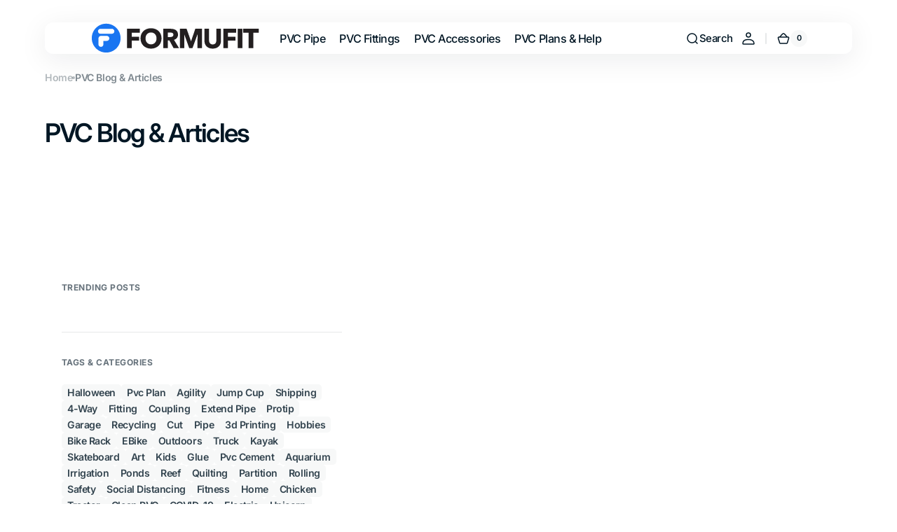

--- FILE ---
content_type: text/html; charset=utf-8
request_url: https://formufit.com/blogs/news?page=5
body_size: 64673
content:
<!doctype html>
<html 
class="no-js" 
data-scheme="light"
lang="en"
dir="ltr"
>
  <head>
    <meta charset="utf-8">
    <meta http-equiv="X-UA-Compatible" content="IE=edge">
    <meta name="viewport" content="width=device-width,initial-scale=1">
    <meta name="theme-color" content="">
    <link rel="canonical" href="https://formufit.com/blogs/news?page=5">
    <link rel="preconnect" href="https://cdn.shopify.com" crossorigin><link rel="icon" type="image/png" href="//formufit.com/cdn/shop/files/formufit_logo-100_e63c39ea-6d65-430e-8e2f-ec3c67fadd80.jpg?crop=center&height=32&v=1665522561&width=32"><link rel="preconnect" href="https://fonts.shopifycdn.com" crossorigin><title>
      PVC Blog &amp; Articles | FORMUFIT &ndash; Page 5</title>

    
      <meta
        name="description"
        content="Check out the latest news from FORMUFIT, including PVC tips, pvc pipe projects and new products. &ndash; Page 5"
      >
    

    

<meta property="og:site_name" content="FORMUFIT">
<meta property="og:url" content="https://formufit.com/blogs/news?page=5">
<meta property="og:title" content="PVC Blog &amp; Articles | FORMUFIT">
<meta property="og:type" content="website">
<meta property="og:description" content="Check out the latest news from FORMUFIT, including PVC tips, pvc pipe projects and new products."><meta property="og:image" content="http://formufit.com/cdn/shop/files/splash_banner_bca7b3fe-30cb-4983-b6fe-d0db777fc6cb.png?v=1753216817">
  <meta property="og:image:secure_url" content="https://formufit.com/cdn/shop/files/splash_banner_bca7b3fe-30cb-4983-b6fe-d0db777fc6cb.png?v=1753216817">
  <meta property="og:image:width" content="1800">
  <meta property="og:image:height" content="1000"><meta name="twitter:card" content="summary_large_image">
<meta name="twitter:title" content="PVC Blog &amp; Articles | FORMUFIT">
<meta name="twitter:description" content="Check out the latest news from FORMUFIT, including PVC tips, pvc pipe projects and new products.">


    <script src="//formufit.com/cdn/shop/t/73/assets/constants.js?v=37383056447335370521764975048" defer="defer"></script>
    <script src="//formufit.com/cdn/shop/t/73/assets/pubsub.js?v=34180055027472970951764975065" defer="defer"></script>
    <script src="//formufit.com/cdn/shop/t/73/assets/global.js?v=116816419693108898371764975054" defer="defer"></script>

    <script>window.performance && window.performance.mark && window.performance.mark('shopify.content_for_header.start');</script><meta name="google-site-verification" content="TMNfzx2RclBHQmQpVMrAnu7Bllzj5QNNME8oSR3verc">
<meta name="facebook-domain-verification" content="2ytlxs7wcgggp4c2mqkz36i0z1c1kz">
<meta id="shopify-digital-wallet" name="shopify-digital-wallet" content="/10514530/digital_wallets/dialog">
<meta name="shopify-checkout-api-token" content="beabb4fe218d93fc761aa38759abb7b4">
<link rel="alternate" type="application/atom+xml" title="Feed" href="/blogs/news.atom" />
<link rel="prev" href="/blogs/news?page=4">
<script async="async" src="/checkouts/internal/preloads.js?locale=en-US"></script>
<link rel="preconnect" href="https://shop.app" crossorigin="anonymous">
<script async="async" src="https://shop.app/checkouts/internal/preloads.js?locale=en-US&shop_id=10514530" crossorigin="anonymous"></script>
<script id="apple-pay-shop-capabilities" type="application/json">{"shopId":10514530,"countryCode":"US","currencyCode":"USD","merchantCapabilities":["supports3DS"],"merchantId":"gid:\/\/shopify\/Shop\/10514530","merchantName":"FORMUFIT","requiredBillingContactFields":["postalAddress","email","phone"],"requiredShippingContactFields":["postalAddress","email","phone"],"shippingType":"shipping","supportedNetworks":["visa","masterCard","amex","discover","elo","jcb"],"total":{"type":"pending","label":"FORMUFIT","amount":"1.00"},"shopifyPaymentsEnabled":true,"supportsSubscriptions":true}</script>
<script id="shopify-features" type="application/json">{"accessToken":"beabb4fe218d93fc761aa38759abb7b4","betas":["rich-media-storefront-analytics"],"domain":"formufit.com","predictiveSearch":true,"shopId":10514530,"locale":"en"}</script>
<script>var Shopify = Shopify || {};
Shopify.shop = "formufit2.myshopify.com";
Shopify.locale = "en";
Shopify.currency = {"active":"USD","rate":"1.0"};
Shopify.country = "US";
Shopify.theme = {"name":"Digital 1.4.0","id":153319768213,"schema_name":"Digital","schema_version":"1.4.0","theme_store_id":2539,"role":"main"};
Shopify.theme.handle = "null";
Shopify.theme.style = {"id":null,"handle":null};
Shopify.cdnHost = "formufit.com/cdn";
Shopify.routes = Shopify.routes || {};
Shopify.routes.root = "/";</script>
<script type="module">!function(o){(o.Shopify=o.Shopify||{}).modules=!0}(window);</script>
<script>!function(o){function n(){var o=[];function n(){o.push(Array.prototype.slice.apply(arguments))}return n.q=o,n}var t=o.Shopify=o.Shopify||{};t.loadFeatures=n(),t.autoloadFeatures=n()}(window);</script>
<script>
  window.ShopifyPay = window.ShopifyPay || {};
  window.ShopifyPay.apiHost = "shop.app\/pay";
  window.ShopifyPay.redirectState = null;
</script>
<script id="shop-js-analytics" type="application/json">{"pageType":"blog"}</script>
<script defer="defer" async type="module" src="//formufit.com/cdn/shopifycloud/shop-js/modules/v2/client.init-shop-cart-sync_WVOgQShq.en.esm.js"></script>
<script defer="defer" async type="module" src="//formufit.com/cdn/shopifycloud/shop-js/modules/v2/chunk.common_C_13GLB1.esm.js"></script>
<script defer="defer" async type="module" src="//formufit.com/cdn/shopifycloud/shop-js/modules/v2/chunk.modal_CLfMGd0m.esm.js"></script>
<script type="module">
  await import("//formufit.com/cdn/shopifycloud/shop-js/modules/v2/client.init-shop-cart-sync_WVOgQShq.en.esm.js");
await import("//formufit.com/cdn/shopifycloud/shop-js/modules/v2/chunk.common_C_13GLB1.esm.js");
await import("//formufit.com/cdn/shopifycloud/shop-js/modules/v2/chunk.modal_CLfMGd0m.esm.js");

  window.Shopify.SignInWithShop?.initShopCartSync?.({"fedCMEnabled":true,"windoidEnabled":true});

</script>
<script>
  window.Shopify = window.Shopify || {};
  if (!window.Shopify.featureAssets) window.Shopify.featureAssets = {};
  window.Shopify.featureAssets['shop-js'] = {"shop-cart-sync":["modules/v2/client.shop-cart-sync_DuR37GeY.en.esm.js","modules/v2/chunk.common_C_13GLB1.esm.js","modules/v2/chunk.modal_CLfMGd0m.esm.js"],"init-fed-cm":["modules/v2/client.init-fed-cm_BucUoe6W.en.esm.js","modules/v2/chunk.common_C_13GLB1.esm.js","modules/v2/chunk.modal_CLfMGd0m.esm.js"],"shop-toast-manager":["modules/v2/client.shop-toast-manager_B0JfrpKj.en.esm.js","modules/v2/chunk.common_C_13GLB1.esm.js","modules/v2/chunk.modal_CLfMGd0m.esm.js"],"init-shop-cart-sync":["modules/v2/client.init-shop-cart-sync_WVOgQShq.en.esm.js","modules/v2/chunk.common_C_13GLB1.esm.js","modules/v2/chunk.modal_CLfMGd0m.esm.js"],"shop-button":["modules/v2/client.shop-button_B_U3bv27.en.esm.js","modules/v2/chunk.common_C_13GLB1.esm.js","modules/v2/chunk.modal_CLfMGd0m.esm.js"],"init-windoid":["modules/v2/client.init-windoid_DuP9q_di.en.esm.js","modules/v2/chunk.common_C_13GLB1.esm.js","modules/v2/chunk.modal_CLfMGd0m.esm.js"],"shop-cash-offers":["modules/v2/client.shop-cash-offers_BmULhtno.en.esm.js","modules/v2/chunk.common_C_13GLB1.esm.js","modules/v2/chunk.modal_CLfMGd0m.esm.js"],"pay-button":["modules/v2/client.pay-button_CrPSEbOK.en.esm.js","modules/v2/chunk.common_C_13GLB1.esm.js","modules/v2/chunk.modal_CLfMGd0m.esm.js"],"init-customer-accounts":["modules/v2/client.init-customer-accounts_jNk9cPYQ.en.esm.js","modules/v2/client.shop-login-button_DJ5ldayH.en.esm.js","modules/v2/chunk.common_C_13GLB1.esm.js","modules/v2/chunk.modal_CLfMGd0m.esm.js"],"avatar":["modules/v2/client.avatar_BTnouDA3.en.esm.js"],"checkout-modal":["modules/v2/client.checkout-modal_pBPyh9w8.en.esm.js","modules/v2/chunk.common_C_13GLB1.esm.js","modules/v2/chunk.modal_CLfMGd0m.esm.js"],"init-shop-for-new-customer-accounts":["modules/v2/client.init-shop-for-new-customer-accounts_BUoCy7a5.en.esm.js","modules/v2/client.shop-login-button_DJ5ldayH.en.esm.js","modules/v2/chunk.common_C_13GLB1.esm.js","modules/v2/chunk.modal_CLfMGd0m.esm.js"],"init-customer-accounts-sign-up":["modules/v2/client.init-customer-accounts-sign-up_CnczCz9H.en.esm.js","modules/v2/client.shop-login-button_DJ5ldayH.en.esm.js","modules/v2/chunk.common_C_13GLB1.esm.js","modules/v2/chunk.modal_CLfMGd0m.esm.js"],"init-shop-email-lookup-coordinator":["modules/v2/client.init-shop-email-lookup-coordinator_CzjY5t9o.en.esm.js","modules/v2/chunk.common_C_13GLB1.esm.js","modules/v2/chunk.modal_CLfMGd0m.esm.js"],"shop-follow-button":["modules/v2/client.shop-follow-button_CsYC63q7.en.esm.js","modules/v2/chunk.common_C_13GLB1.esm.js","modules/v2/chunk.modal_CLfMGd0m.esm.js"],"shop-login-button":["modules/v2/client.shop-login-button_DJ5ldayH.en.esm.js","modules/v2/chunk.common_C_13GLB1.esm.js","modules/v2/chunk.modal_CLfMGd0m.esm.js"],"shop-login":["modules/v2/client.shop-login_B9ccPdmx.en.esm.js","modules/v2/chunk.common_C_13GLB1.esm.js","modules/v2/chunk.modal_CLfMGd0m.esm.js"],"lead-capture":["modules/v2/client.lead-capture_D0K_KgYb.en.esm.js","modules/v2/chunk.common_C_13GLB1.esm.js","modules/v2/chunk.modal_CLfMGd0m.esm.js"],"payment-terms":["modules/v2/client.payment-terms_BWmiNN46.en.esm.js","modules/v2/chunk.common_C_13GLB1.esm.js","modules/v2/chunk.modal_CLfMGd0m.esm.js"]};
</script>
<script>(function() {
  var isLoaded = false;
  function asyncLoad() {
    if (isLoaded) return;
    isLoaded = true;
    var urls = ["https:\/\/id-shop.govx.com\/app\/formufit2.myshopify.com\/govx.js?shop=formufit2.myshopify.com","\/\/cdn.shopify.com\/proxy\/479dad97084788c70a78c4139975c99346663c219c2b0eccdf85da3c52850469\/bingshoppingtool-t2app-prod.trafficmanager.net\/api\/ShopifyMT\/v1\/uet\/tracking_script?shop=formufit2.myshopify.com\u0026sp-cache-control=cHVibGljLCBtYXgtYWdlPTkwMA","\/\/www.powr.io\/powr.js?powr-token=formufit2.myshopify.com\u0026external-type=shopify\u0026shop=formufit2.myshopify.com"];
    for (var i = 0; i < urls.length; i++) {
      var s = document.createElement('script');
      s.type = 'text/javascript';
      s.async = true;
      s.src = urls[i];
      var x = document.getElementsByTagName('script')[0];
      x.parentNode.insertBefore(s, x);
    }
  };
  if(window.attachEvent) {
    window.attachEvent('onload', asyncLoad);
  } else {
    window.addEventListener('load', asyncLoad, false);
  }
})();</script>
<script id="__st">var __st={"a":10514530,"offset":-21600,"reqid":"0b72dcf3-9ace-40f8-9ff6-5bb9fadd50ae-1769708839","pageurl":"formufit.com\/blogs\/news?page=5","s":"blogs-42878404","u":"ba408c455dbe","p":"blog","rtyp":"blog","rid":42878404};</script>
<script>window.ShopifyPaypalV4VisibilityTracking = true;</script>
<script id="captcha-bootstrap">!function(){'use strict';const t='contact',e='account',n='new_comment',o=[[t,t],['blogs',n],['comments',n],[t,'customer']],c=[[e,'customer_login'],[e,'guest_login'],[e,'recover_customer_password'],[e,'create_customer']],r=t=>t.map((([t,e])=>`form[action*='/${t}']:not([data-nocaptcha='true']) input[name='form_type'][value='${e}']`)).join(','),a=t=>()=>t?[...document.querySelectorAll(t)].map((t=>t.form)):[];function s(){const t=[...o],e=r(t);return a(e)}const i='password',u='form_key',d=['recaptcha-v3-token','g-recaptcha-response','h-captcha-response',i],f=()=>{try{return window.sessionStorage}catch{return}},m='__shopify_v',_=t=>t.elements[u];function p(t,e,n=!1){try{const o=window.sessionStorage,c=JSON.parse(o.getItem(e)),{data:r}=function(t){const{data:e,action:n}=t;return t[m]||n?{data:e,action:n}:{data:t,action:n}}(c);for(const[e,n]of Object.entries(r))t.elements[e]&&(t.elements[e].value=n);n&&o.removeItem(e)}catch(o){console.error('form repopulation failed',{error:o})}}const l='form_type',E='cptcha';function T(t){t.dataset[E]=!0}const w=window,h=w.document,L='Shopify',v='ce_forms',y='captcha';let A=!1;((t,e)=>{const n=(g='f06e6c50-85a8-45c8-87d0-21a2b65856fe',I='https://cdn.shopify.com/shopifycloud/storefront-forms-hcaptcha/ce_storefront_forms_captcha_hcaptcha.v1.5.2.iife.js',D={infoText:'Protected by hCaptcha',privacyText:'Privacy',termsText:'Terms'},(t,e,n)=>{const o=w[L][v],c=o.bindForm;if(c)return c(t,g,e,D).then(n);var r;o.q.push([[t,g,e,D],n]),r=I,A||(h.body.append(Object.assign(h.createElement('script'),{id:'captcha-provider',async:!0,src:r})),A=!0)});var g,I,D;w[L]=w[L]||{},w[L][v]=w[L][v]||{},w[L][v].q=[],w[L][y]=w[L][y]||{},w[L][y].protect=function(t,e){n(t,void 0,e),T(t)},Object.freeze(w[L][y]),function(t,e,n,w,h,L){const[v,y,A,g]=function(t,e,n){const i=e?o:[],u=t?c:[],d=[...i,...u],f=r(d),m=r(i),_=r(d.filter((([t,e])=>n.includes(e))));return[a(f),a(m),a(_),s()]}(w,h,L),I=t=>{const e=t.target;return e instanceof HTMLFormElement?e:e&&e.form},D=t=>v().includes(t);t.addEventListener('submit',(t=>{const e=I(t);if(!e)return;const n=D(e)&&!e.dataset.hcaptchaBound&&!e.dataset.recaptchaBound,o=_(e),c=g().includes(e)&&(!o||!o.value);(n||c)&&t.preventDefault(),c&&!n&&(function(t){try{if(!f())return;!function(t){const e=f();if(!e)return;const n=_(t);if(!n)return;const o=n.value;o&&e.removeItem(o)}(t);const e=Array.from(Array(32),(()=>Math.random().toString(36)[2])).join('');!function(t,e){_(t)||t.append(Object.assign(document.createElement('input'),{type:'hidden',name:u})),t.elements[u].value=e}(t,e),function(t,e){const n=f();if(!n)return;const o=[...t.querySelectorAll(`input[type='${i}']`)].map((({name:t})=>t)),c=[...d,...o],r={};for(const[a,s]of new FormData(t).entries())c.includes(a)||(r[a]=s);n.setItem(e,JSON.stringify({[m]:1,action:t.action,data:r}))}(t,e)}catch(e){console.error('failed to persist form',e)}}(e),e.submit())}));const S=(t,e)=>{t&&!t.dataset[E]&&(n(t,e.some((e=>e===t))),T(t))};for(const o of['focusin','change'])t.addEventListener(o,(t=>{const e=I(t);D(e)&&S(e,y())}));const B=e.get('form_key'),M=e.get(l),P=B&&M;t.addEventListener('DOMContentLoaded',(()=>{const t=y();if(P)for(const e of t)e.elements[l].value===M&&p(e,B);[...new Set([...A(),...v().filter((t=>'true'===t.dataset.shopifyCaptcha))])].forEach((e=>S(e,t)))}))}(h,new URLSearchParams(w.location.search),n,t,e,['guest_login'])})(!1,!0)}();</script>
<script integrity="sha256-4kQ18oKyAcykRKYeNunJcIwy7WH5gtpwJnB7kiuLZ1E=" data-source-attribution="shopify.loadfeatures" defer="defer" src="//formufit.com/cdn/shopifycloud/storefront/assets/storefront/load_feature-a0a9edcb.js" crossorigin="anonymous"></script>
<script crossorigin="anonymous" defer="defer" src="//formufit.com/cdn/shopifycloud/storefront/assets/shopify_pay/storefront-65b4c6d7.js?v=20250812"></script>
<script data-source-attribution="shopify.dynamic_checkout.dynamic.init">var Shopify=Shopify||{};Shopify.PaymentButton=Shopify.PaymentButton||{isStorefrontPortableWallets:!0,init:function(){window.Shopify.PaymentButton.init=function(){};var t=document.createElement("script");t.src="https://formufit.com/cdn/shopifycloud/portable-wallets/latest/portable-wallets.en.js",t.type="module",document.head.appendChild(t)}};
</script>
<script data-source-attribution="shopify.dynamic_checkout.buyer_consent">
  function portableWalletsHideBuyerConsent(e){var t=document.getElementById("shopify-buyer-consent"),n=document.getElementById("shopify-subscription-policy-button");t&&n&&(t.classList.add("hidden"),t.setAttribute("aria-hidden","true"),n.removeEventListener("click",e))}function portableWalletsShowBuyerConsent(e){var t=document.getElementById("shopify-buyer-consent"),n=document.getElementById("shopify-subscription-policy-button");t&&n&&(t.classList.remove("hidden"),t.removeAttribute("aria-hidden"),n.addEventListener("click",e))}window.Shopify?.PaymentButton&&(window.Shopify.PaymentButton.hideBuyerConsent=portableWalletsHideBuyerConsent,window.Shopify.PaymentButton.showBuyerConsent=portableWalletsShowBuyerConsent);
</script>
<script data-source-attribution="shopify.dynamic_checkout.cart.bootstrap">document.addEventListener("DOMContentLoaded",(function(){function t(){return document.querySelector("shopify-accelerated-checkout-cart, shopify-accelerated-checkout")}if(t())Shopify.PaymentButton.init();else{new MutationObserver((function(e,n){t()&&(Shopify.PaymentButton.init(),n.disconnect())})).observe(document.body,{childList:!0,subtree:!0})}}));
</script>
<script id='scb4127' type='text/javascript' async='' src='https://formufit.com/cdn/shopifycloud/privacy-banner/storefront-banner.js'></script><link id="shopify-accelerated-checkout-styles" rel="stylesheet" media="screen" href="https://formufit.com/cdn/shopifycloud/portable-wallets/latest/accelerated-checkout-backwards-compat.css" crossorigin="anonymous">
<style id="shopify-accelerated-checkout-cart">
        #shopify-buyer-consent {
  margin-top: 1em;
  display: inline-block;
  width: 100%;
}

#shopify-buyer-consent.hidden {
  display: none;
}

#shopify-subscription-policy-button {
  background: none;
  border: none;
  padding: 0;
  text-decoration: underline;
  font-size: inherit;
  cursor: pointer;
}

#shopify-subscription-policy-button::before {
  box-shadow: none;
}

      </style>
<script id="sections-script" data-sections="header" defer="defer" src="//formufit.com/cdn/shop/t/73/compiled_assets/scripts.js?v=12928"></script>
<script>window.performance && window.performance.mark && window.performance.mark('shopify.content_for_header.end');</script>

    <style data-shopify>
      @font-face {
  font-family: Inter;
  font-weight: 400;
  font-style: normal;
  font-display: swap;
  src: url("//formufit.com/cdn/fonts/inter/inter_n4.b2a3f24c19b4de56e8871f609e73ca7f6d2e2bb9.woff2") format("woff2"),
       url("//formufit.com/cdn/fonts/inter/inter_n4.af8052d517e0c9ffac7b814872cecc27ae1fa132.woff") format("woff");
}

      @font-face {
  font-family: Inter;
  font-weight: 600;
  font-style: normal;
  font-display: swap;
  src: url("//formufit.com/cdn/fonts/inter/inter_n6.771af0474a71b3797eb38f3487d6fb79d43b6877.woff2") format("woff2"),
       url("//formufit.com/cdn/fonts/inter/inter_n6.88c903d8f9e157d48b73b7777d0642925bcecde7.woff") format("woff");
}

      @font-face {
  font-family: Inter;
  font-weight: 700;
  font-style: normal;
  font-display: swap;
  src: url("//formufit.com/cdn/fonts/inter/inter_n7.02711e6b374660cfc7915d1afc1c204e633421e4.woff2") format("woff2"),
       url("//formufit.com/cdn/fonts/inter/inter_n7.6dab87426f6b8813070abd79972ceaf2f8d3b012.woff") format("woff");
}

      @font-face {
  font-family: Inter;
  font-weight: 700;
  font-style: normal;
  font-display: swap;
  src: url("//formufit.com/cdn/fonts/inter/inter_n7.02711e6b374660cfc7915d1afc1c204e633421e4.woff2") format("woff2"),
       url("//formufit.com/cdn/fonts/inter/inter_n7.6dab87426f6b8813070abd79972ceaf2f8d3b012.woff") format("woff");
}

      @font-face {
  font-family: Inter;
  font-weight: 600;
  font-style: normal;
  font-display: swap;
  src: url("//formufit.com/cdn/fonts/inter/inter_n6.771af0474a71b3797eb38f3487d6fb79d43b6877.woff2") format("woff2"),
       url("//formufit.com/cdn/fonts/inter/inter_n6.88c903d8f9e157d48b73b7777d0642925bcecde7.woff") format("woff");
}

      @font-face {
  font-family: Inter;
  font-weight: 600;
  font-style: normal;
  font-display: swap;
  src: url("//formufit.com/cdn/fonts/inter/inter_n6.771af0474a71b3797eb38f3487d6fb79d43b6877.woff2") format("woff2"),
       url("//formufit.com/cdn/fonts/inter/inter_n6.88c903d8f9e157d48b73b7777d0642925bcecde7.woff") format("woff");
}

      @font-face {
  font-family: Inter;
  font-weight: 400;
  font-style: normal;
  font-display: swap;
  src: url("//formufit.com/cdn/fonts/inter/inter_n4.b2a3f24c19b4de56e8871f609e73ca7f6d2e2bb9.woff2") format("woff2"),
       url("//formufit.com/cdn/fonts/inter/inter_n4.af8052d517e0c9ffac7b814872cecc27ae1fa132.woff") format("woff");
}

      @font-face {
  font-family: Inter;
  font-weight: 500;
  font-style: normal;
  font-display: swap;
  src: url("//formufit.com/cdn/fonts/inter/inter_n5.d7101d5e168594dd06f56f290dd759fba5431d97.woff2") format("woff2"),
       url("//formufit.com/cdn/fonts/inter/inter_n5.5332a76bbd27da00474c136abb1ca3cbbf259068.woff") format("woff");
}

      @font-face {
  font-family: Inter;
  font-weight: 600;
  font-style: normal;
  font-display: swap;
  src: url("//formufit.com/cdn/fonts/inter/inter_n6.771af0474a71b3797eb38f3487d6fb79d43b6877.woff2") format("woff2"),
       url("//formufit.com/cdn/fonts/inter/inter_n6.88c903d8f9e157d48b73b7777d0642925bcecde7.woff") format("woff");
}

      @font-face {
  font-family: Inter;
  font-weight: 600;
  font-style: normal;
  font-display: swap;
  src: url("//formufit.com/cdn/fonts/inter/inter_n6.771af0474a71b3797eb38f3487d6fb79d43b6877.woff2") format("woff2"),
       url("//formufit.com/cdn/fonts/inter/inter_n6.88c903d8f9e157d48b73b7777d0642925bcecde7.woff") format("woff");
}

      @font-face {
  font-family: Inter;
  font-weight: 500;
  font-style: normal;
  font-display: swap;
  src: url("//formufit.com/cdn/fonts/inter/inter_n5.d7101d5e168594dd06f56f290dd759fba5431d97.woff2") format("woff2"),
       url("//formufit.com/cdn/fonts/inter/inter_n5.5332a76bbd27da00474c136abb1ca3cbbf259068.woff") format("woff");
}

      @font-face {
  font-family: Inter;
  font-weight: 700;
  font-style: normal;
  font-display: swap;
  src: url("//formufit.com/cdn/fonts/inter/inter_n7.02711e6b374660cfc7915d1afc1c204e633421e4.woff2") format("woff2"),
       url("//formufit.com/cdn/fonts/inter/inter_n7.6dab87426f6b8813070abd79972ceaf2f8d3b012.woff") format("woff");
}

      @font-face {
  font-family: Inter;
  font-weight: 300;
  font-style: normal;
  font-display: swap;
  src: url("//formufit.com/cdn/fonts/inter/inter_n3.6faba940d2e90c9f1c2e0c5c2750b84af59fecc0.woff2") format("woff2"),
       url("//formufit.com/cdn/fonts/inter/inter_n3.413aa818ec2103383c4ac7c3744c464d04b4db49.woff") format("woff");
}

      @font-face {
  font-family: Inter;
  font-weight: 400;
  font-style: normal;
  font-display: swap;
  src: url("//formufit.com/cdn/fonts/inter/inter_n4.b2a3f24c19b4de56e8871f609e73ca7f6d2e2bb9.woff2") format("woff2"),
       url("//formufit.com/cdn/fonts/inter/inter_n4.af8052d517e0c9ffac7b814872cecc27ae1fa132.woff") format("woff");
}

      @font-face {
  font-family: Inter;
  font-weight: 500;
  font-style: normal;
  font-display: swap;
  src: url("//formufit.com/cdn/fonts/inter/inter_n5.d7101d5e168594dd06f56f290dd759fba5431d97.woff2") format("woff2"),
       url("//formufit.com/cdn/fonts/inter/inter_n5.5332a76bbd27da00474c136abb1ca3cbbf259068.woff") format("woff");
}

      @font-face {
  font-family: Inter;
  font-weight: 700;
  font-style: normal;
  font-display: swap;
  src: url("//formufit.com/cdn/fonts/inter/inter_n7.02711e6b374660cfc7915d1afc1c204e633421e4.woff2") format("woff2"),
       url("//formufit.com/cdn/fonts/inter/inter_n7.6dab87426f6b8813070abd79972ceaf2f8d3b012.woff") format("woff");
}

      @font-face {
  font-family: Inter;
  font-weight: 400;
  font-style: italic;
  font-display: swap;
  src: url("//formufit.com/cdn/fonts/inter/inter_i4.feae1981dda792ab80d117249d9c7e0f1017e5b3.woff2") format("woff2"),
       url("//formufit.com/cdn/fonts/inter/inter_i4.62773b7113d5e5f02c71486623cf828884c85c6e.woff") format("woff");
}

      @font-face {
  font-family: Inter;
  font-weight: 600;
  font-style: italic;
  font-display: swap;
  src: url("//formufit.com/cdn/fonts/inter/inter_i6.3bbe0fe1c7ee4f282f9c2e296f3e4401a48cbe19.woff2") format("woff2"),
       url("//formufit.com/cdn/fonts/inter/inter_i6.8bea21f57a10d5416ddf685e2c91682ec237876d.woff") format("woff");
}

      @font-face {
  font-family: Inter;
  font-weight: 700;
  font-style: italic;
  font-display: swap;
  src: url("//formufit.com/cdn/fonts/inter/inter_i7.b377bcd4cc0f160622a22d638ae7e2cd9b86ea4c.woff2") format("woff2"),
       url("//formufit.com/cdn/fonts/inter/inter_i7.7c69a6a34e3bb44fcf6f975857e13b9a9b25beb4.woff") format("woff");
}


      
      
        :root,
        [data-scheme=light] .color-background-1 {
          --color-background: 255,255,255;
          --color-background-secondary: 247,248,248;
          
            --gradient-background: #ffffff;
          
          --color-foreground: 1, 22, 36;
          --color-foreground-secondary: 103, 115, 124;
          --color-foreground-title: 1, 22, 36;

          --color-button-text: 255, 255, 255;
          --color-button-text-hover: 255, 255, 255;
          --color-button: 25, 117, 241;
          --color-button-hover: 1, 22, 36;

          --color-button-secondary: 1, 22, 36;
          --color-button-secondary-hover: 25, 117, 241;
          --color-button-secondary-text: 255, 255, 255;
          --color-button-secondary-text-hover: 255, 255, 255;

          --color-button-tertiary-text: 1, 22, 36;
          --color-button-tertiary-text-hover: 255, 255, 255;
          --color-button-tertiary: 242, 243, 244;
          --color-button-tertiary-hover: 25, 117, 241;

          --color-overlay: 0, 0, 0;
          --color-border-input: 242, 243, 244;
          --color-background-input: 247, 248, 248;
          --color-border: 230, 232, 233;
          --color-accent: 25,117,241;
          
            --gradient-accent: linear-gradient(135deg, rgba(80, 234, 255, 1), rgba(21, 102, 224, 1) 99%);
          
          --color-card-price-new: 88, 14289;
          --color-card-price-old: 103, 115124;
        }
        @media (prefers-color-scheme: light) {
          :root,
          [data-scheme=auto] .color-background-1 {
            --color-background: 255,255,255;
            --color-background-secondary: 247,248,248;
            
              --gradient-background: #ffffff;
            
            --color-foreground: 1, 22, 36;
            --color-foreground-secondary: 103, 115, 124;
            --color-foreground-title: 1, 22, 36;

            --color-button-text: 255, 255, 255;
            --color-button-text-hover: 255, 255, 255;
            --color-button: 25, 117, 241;
            --color-button-hover: 1, 22, 36;

            --color-button-secondary: 1, 22, 36;
            --color-button-secondary-hover: 25, 117, 241;
            --color-button-secondary-text: 255, 255, 255;
            --color-button-secondary-text-hover: 255, 255, 255;

            --color-button-tertiary-text: 1, 22, 36;
            --color-button-tertiary-text-hover: 255, 255, 255;
            --color-button-tertiary: 242, 243, 244;
            --color-button-tertiary-hover: 25, 117, 241;

            --color-overlay: 0, 0, 0;
            --color-border-input: 242, 243, 244;
            --color-background-input: 247, 248, 248;
            --color-border: 230, 232, 233;
            --color-accent: 25,117,241;
            
              --gradient-accent: linear-gradient(135deg, rgba(80, 234, 255, 1), rgba(21, 102, 224, 1) 99%);
            

            --color-card-price-new: 88, 142, 89;
            --color-card-price-old: 103, 115, 124;
          }
        }
      
        
        [data-scheme=light] .color-background-2 {
          --color-background: 248,248,248;
          --color-background-secondary: 255,255,255;
          
            --gradient-background: #f8f8f8;
          
          --color-foreground: 1, 22, 36;
          --color-foreground-secondary: 103, 115, 124;
          --color-foreground-title: 1, 22, 36;

          --color-button-text: 255, 255, 255;
          --color-button-text-hover: 255, 255, 255;
          --color-button: 25, 117, 241;
          --color-button-hover: 1, 22, 36;

          --color-button-secondary: 1, 22, 36;
          --color-button-secondary-hover: 25, 117, 241;
          --color-button-secondary-text: 255, 255, 255;
          --color-button-secondary-text-hover: 255, 255, 255;

          --color-button-tertiary-text: 1, 22, 36;
          --color-button-tertiary-text-hover: 255, 255, 255;
          --color-button-tertiary: 242, 243, 244;
          --color-button-tertiary-hover: 25, 117, 241;

          --color-overlay: 0, 0, 0;
          --color-border-input: 229, 229, 229;
          --color-background-input: 255, 255, 255;
          --color-border: 230, 232, 233;
          --color-accent: 25,117,241;
          
            --gradient-accent: linear-gradient(135deg, rgba(80, 234, 255, 1), rgba(21, 102, 224, 1) 100%);
          
          --color-card-price-new: 1, 2236;
          --color-card-price-old: 103, 115124;
        }
        @media (prefers-color-scheme: light) {
          
          [data-scheme=auto] .color-background-2 {
            --color-background: 248,248,248;
            --color-background-secondary: 255,255,255;
            
              --gradient-background: #f8f8f8;
            
            --color-foreground: 1, 22, 36;
            --color-foreground-secondary: 103, 115, 124;
            --color-foreground-title: 1, 22, 36;

            --color-button-text: 255, 255, 255;
            --color-button-text-hover: 255, 255, 255;
            --color-button: 25, 117, 241;
            --color-button-hover: 1, 22, 36;

            --color-button-secondary: 1, 22, 36;
            --color-button-secondary-hover: 25, 117, 241;
            --color-button-secondary-text: 255, 255, 255;
            --color-button-secondary-text-hover: 255, 255, 255;

            --color-button-tertiary-text: 1, 22, 36;
            --color-button-tertiary-text-hover: 255, 255, 255;
            --color-button-tertiary: 242, 243, 244;
            --color-button-tertiary-hover: 25, 117, 241;

            --color-overlay: 0, 0, 0;
            --color-border-input: 229, 229, 229;
            --color-background-input: 255, 255, 255;
            --color-border: 230, 232, 233;
            --color-accent: 25,117,241;
            
              --gradient-accent: linear-gradient(135deg, rgba(80, 234, 255, 1), rgba(21, 102, 224, 1) 100%);
            

            --color-card-price-new: 1, 22, 36;
            --color-card-price-old: 103, 115, 124;
          }
        }
      
        
        [data-scheme=light] .color-background-3 {
          --color-background: 25,117,241;
          --color-background-secondary: 23,115,176;
          
            --gradient-background: #1975f1;
          
          --color-foreground: 255, 255, 255;
          --color-foreground-secondary: 169, 169, 169;
          --color-foreground-title: 255, 255, 255;

          --color-button-text: 255, 255, 255;
          --color-button-text-hover: 255, 255, 255;
          --color-button: 255, 88, 13;
          --color-button-hover: 0, 0, 0;

          --color-button-secondary: 255, 255, 255;
          --color-button-secondary-hover: 1, 22, 36;
          --color-button-secondary-text: 0, 0, 0;
          --color-button-secondary-text-hover: 255, 255, 255;

          --color-button-tertiary-text: 1, 22, 36;
          --color-button-tertiary-text-hover: 1, 22, 36;
          --color-button-tertiary: 195, 212, 223;
          --color-button-tertiary-hover: 255, 255, 255;

          --color-overlay: 0, 0, 0;
          --color-border-input: 31, 50, 62;
          --color-background-input: 21, 41, 54;
          --color-border: 31, 50, 62;
          --color-accent: 255,255,255;
          
            --gradient-accent: linear-gradient(135deg, rgba(80, 234, 255, 1), rgba(21, 102, 224, 1) 100%);
          
          --color-card-price-new: 1, 2236;
          --color-card-price-old: 103, 115124;
        }
        @media (prefers-color-scheme: light) {
          
          [data-scheme=auto] .color-background-3 {
            --color-background: 25,117,241;
            --color-background-secondary: 23,115,176;
            
              --gradient-background: #1975f1;
            
            --color-foreground: 255, 255, 255;
            --color-foreground-secondary: 169, 169, 169;
            --color-foreground-title: 255, 255, 255;

            --color-button-text: 255, 255, 255;
            --color-button-text-hover: 255, 255, 255;
            --color-button: 255, 88, 13;
            --color-button-hover: 0, 0, 0;

            --color-button-secondary: 255, 255, 255;
            --color-button-secondary-hover: 1, 22, 36;
            --color-button-secondary-text: 0, 0, 0;
            --color-button-secondary-text-hover: 255, 255, 255;

            --color-button-tertiary-text: 1, 22, 36;
            --color-button-tertiary-text-hover: 1, 22, 36;
            --color-button-tertiary: 195, 212, 223;
            --color-button-tertiary-hover: 255, 255, 255;

            --color-overlay: 0, 0, 0;
            --color-border-input: 31, 50, 62;
            --color-background-input: 21, 41, 54;
            --color-border: 31, 50, 62;
            --color-accent: 255,255,255;
            
              --gradient-accent: linear-gradient(135deg, rgba(80, 234, 255, 1), rgba(21, 102, 224, 1) 100%);
            

            --color-card-price-new: 1, 22, 36;
            --color-card-price-old: 103, 115, 124;
          }
        }
      
        
        [data-scheme=light] .color-background-4 {
          --color-background: 255,255,255;
          --color-background-secondary: 247,248,248;
          
            --gradient-background: #ffffff;
          
          --color-foreground: 255, 255, 255;
          --color-foreground-secondary: 169, 169, 169;
          --color-foreground-title: 255, 255, 255;

          --color-button-text: 255, 255, 255;
          --color-button-text-hover: 1, 22, 36;
          --color-button: 25, 117, 241;
          --color-button-hover: 242, 243, 244;

          --color-button-secondary: 242, 243, 244;
          --color-button-secondary-hover: 25, 117, 241;
          --color-button-secondary-text: 1, 22, 36;
          --color-button-secondary-text-hover: 255, 255, 255;

          --color-button-tertiary-text: 1, 22, 36;
          --color-button-tertiary-text-hover: 255, 255, 255;
          --color-button-tertiary: 242, 243, 244;
          --color-button-tertiary-hover: 25, 117, 241;

          --color-overlay: 0, 0, 0;
          --color-border-input: 242, 243, 244;
          --color-background-input: 247, 248, 248;
          --color-border: 230, 232, 233;
          --color-accent: 25,117,241;
          
            --gradient-accent: linear-gradient(135deg, rgba(80, 234, 255, 1), rgba(21, 102, 224, 1) 100%);
          
          --color-card-price-new: 1, 2236;
          --color-card-price-old: 103, 115124;
        }
        @media (prefers-color-scheme: light) {
          
          [data-scheme=auto] .color-background-4 {
            --color-background: 255,255,255;
            --color-background-secondary: 247,248,248;
            
              --gradient-background: #ffffff;
            
            --color-foreground: 255, 255, 255;
            --color-foreground-secondary: 169, 169, 169;
            --color-foreground-title: 255, 255, 255;

            --color-button-text: 255, 255, 255;
            --color-button-text-hover: 1, 22, 36;
            --color-button: 25, 117, 241;
            --color-button-hover: 242, 243, 244;

            --color-button-secondary: 242, 243, 244;
            --color-button-secondary-hover: 25, 117, 241;
            --color-button-secondary-text: 1, 22, 36;
            --color-button-secondary-text-hover: 255, 255, 255;

            --color-button-tertiary-text: 1, 22, 36;
            --color-button-tertiary-text-hover: 255, 255, 255;
            --color-button-tertiary: 242, 243, 244;
            --color-button-tertiary-hover: 25, 117, 241;

            --color-overlay: 0, 0, 0;
            --color-border-input: 242, 243, 244;
            --color-background-input: 247, 248, 248;
            --color-border: 230, 232, 233;
            --color-accent: 25,117,241;
            
              --gradient-accent: linear-gradient(135deg, rgba(80, 234, 255, 1), rgba(21, 102, 224, 1) 100%);
            

            --color-card-price-new: 1, 22, 36;
            --color-card-price-old: 103, 115, 124;
          }
        }
      
        
        [data-scheme=light] .color-scheme-212ac8e9-be95-4155-982e-2b4276f346eb {
          --color-background: 1,22,36;
          --color-background-secondary: 0,0,0;
          
            --gradient-background: #011624;
          
          --color-foreground: 255, 255, 255;
          --color-foreground-secondary: 229, 229, 229;
          --color-foreground-title: 255, 255, 255;

          --color-button-text: 255, 255, 255;
          --color-button-text-hover: 0, 0, 0;
          --color-button: 25, 117, 241;
          --color-button-hover: 255, 255, 255;

          --color-button-secondary: 229, 229, 229;
          --color-button-secondary-hover: 230, 232, 233;
          --color-button-secondary-text: 1, 22, 36;
          --color-button-secondary-text-hover: 255, 255, 255;

          --color-button-tertiary-text: 1, 22, 36;
          --color-button-tertiary-text-hover: 255, 255, 255;
          --color-button-tertiary: 242, 243, 244;
          --color-button-tertiary-hover: 25, 117, 241;

          --color-overlay: 0, 0, 0;
          --color-border-input: 242, 243, 244;
          --color-background-input: 247, 248, 248;
          --color-border: 230, 232, 233;
          --color-accent: 255,255,255;
          
            --gradient-accent: linear-gradient(135deg, rgba(247, 248, 248, 1) 2%, rgba(21, 102, 224, 1) 100%);
          
          --color-card-price-new: 1, 2236;
          --color-card-price-old: 103, 115124;
        }
        @media (prefers-color-scheme: light) {
          
          [data-scheme=auto] .color-scheme-212ac8e9-be95-4155-982e-2b4276f346eb {
            --color-background: 1,22,36;
            --color-background-secondary: 0,0,0;
            
              --gradient-background: #011624;
            
            --color-foreground: 255, 255, 255;
            --color-foreground-secondary: 229, 229, 229;
            --color-foreground-title: 255, 255, 255;

            --color-button-text: 255, 255, 255;
            --color-button-text-hover: 0, 0, 0;
            --color-button: 25, 117, 241;
            --color-button-hover: 255, 255, 255;

            --color-button-secondary: 229, 229, 229;
            --color-button-secondary-hover: 230, 232, 233;
            --color-button-secondary-text: 1, 22, 36;
            --color-button-secondary-text-hover: 255, 255, 255;

            --color-button-tertiary-text: 1, 22, 36;
            --color-button-tertiary-text-hover: 255, 255, 255;
            --color-button-tertiary: 242, 243, 244;
            --color-button-tertiary-hover: 25, 117, 241;

            --color-overlay: 0, 0, 0;
            --color-border-input: 242, 243, 244;
            --color-background-input: 247, 248, 248;
            --color-border: 230, 232, 233;
            --color-accent: 255,255,255;
            
              --gradient-accent: linear-gradient(135deg, rgba(247, 248, 248, 1) 2%, rgba(21, 102, 224, 1) 100%);
            

            --color-card-price-new: 1, 22, 36;
            --color-card-price-old: 103, 115, 124;
          }
        }
      

      body, .color-background-1, .color-background-2, .color-background-3, .color-background-4, .color-scheme-212ac8e9-be95-4155-982e-2b4276f346eb {
        color: rgba(var(--color-foreground));
        background: rgb(var(--color-background));
        background: var(--gradient-background);
        background-attachment: fixed;
      }

      :root {
        --column-count: 1;
        --announcement-height: 0px;
        --ann-height: 0px;
        --logo-bar-height: 0px;
        --header-height: 0px;
        --breadcrumbs-height: 0px;
        --margin-header: 0px;

        --spaced-section: 5rem;

        --font-body-family: Inter, sans-serif;
        --font-body-style: normal;
        --font-body-weight: 400;

        --font-body-scale: 1.15;
        --font-body-line-height: 1.4;
        --font-body-letter-spacing: -0.3em;

        --font-heading-family: Inter, sans-serif;
        --font-heading-style: normal;
        --font-heading-weight: 600;
        --font-heading-letter-spacing: -0.5em;
        --font-heading-line-height: 1.2;
        --font-heading-text-transform: none;

        --font-subtitle-family: Inter, sans-serif;
        --font-subtitle-style: normal;
        --font-subtitle-weight: 700;
        --font-subtitle-text-transform: uppercase;
        --font-subtitle-scale: 1.3;

        --font-subtitle-secondary-family: Inter, sans-serif;
        --font-subtitle-secondary-style: normal;
        --font-subtitle-secondary-weight: 700;
        --font-subtitle-secondary-text-transform: none;
        --font-subtitle-secondary-scale: 1.4;

        --font-heading-h1-scale: 1.15;
        --font-heading-h2-scale: 1.15;
        --font-heading-h3-scale: 1.0;
        --font-heading-h4-scale: 1.14;
        --font-heading-h5-scale: 1.0;

        --font-heading-card-family: Inter, sans-serif;
        --font-heading-card-style: normal;
        --font-heading-card-weight: 600;
        --font-text-card-family: Inter, sans-serif;
        --font-text-card-style: normal;
        --font-text-card-weight: 400;

        --font-heading-card-scale: 1.5;
        --font-text-card-scale: 1.14;

        --font-button-family: Inter, sans-serif;
        --font-button-style: normal;
        --font-button-weight: 600;
        --font-button-text-transform: none;
        --font-button-letter-spacing: -0.03em;
        --font-subtitle-letter-spacing: 0.04em;
        --font-subtitle-secondary-letter-spacing: -0.04em;

        --font-header-menu-family: Inter, sans-serif;
        --font-header-menu-style: normal;
        --font-header-menu-weight: 500;
        --font-header-menu-text-transform: none;

        --font-footer-menu-family: Inter, sans-serif;
        --font-footer-menu-style: normal;
        --font-footer-menu-weight: 600;
        --font-footer-link-size: px;
        --font-footer-bottom-link-size: px;

        --font-popups-heading-family: Inter, sans-serif;
        --font-popups-heading-style: normal;
        --font-popups-heading-weight: 600;
        --font-popups-text-family: Inter, sans-serif;
        --font-popups-text-style: normal;
        --font-popups-text-weight: 500;
        --font-popup-heading-scale: 1.23;
        --font-popup-desc-scale: 1.0;
        --font-popup-text-scale: 1.07;
        --font-notification-heading-scale: 1.0;
        --font-notification-text-scale: 1.0;

        --font-additional-family: Inter, sans-serif;
        --font-additional-style: normal;
        --font-additional-weight: 700;

        --border-radius-button: 6px;
        --payment-terms-background-color: ;

        --color-shadow: var(--color-foreground);
      }

      @media screen and (min-width: 990px) {
        :root {
          --spaced-section: 16rem;
        }
      }

      *,
      *::before,
      *::after {
        box-sizing: inherit;
      }

      html {
        box-sizing: border-box;
        font-size: 10px;
        height: 100%;
        -webkit-tap-highlight-color: rgba(0, 0, 0, 0);
      }

      body {
        position: relative;
        display: flex;
        flex-direction: column;
        min-height: 100%;
        margin: 0;
        font-size: calc(var(--font-body-scale) * 1.2rem);
        line-height: 1.4;
        font-family: var(--font-body-family);
        font-style: var(--font-body-style);
        font-weight: var(--font-body-weight);
        overflow-x: hidden;
      }

      @media screen and (min-width: 750px) {
        body {
          font-size: calc(var(--font-body-scale) * 1.3rem);
        }
      }

      @media screen and (min-width: 1600px) {
        body {
          font-size: calc(var(--font-body-scale) * 1.4rem);
        }
      }
    </style>
    <style data-shopify>
  
  [data-scheme=dark] .color-background-1 {
  	--color-background: 31, 31, 31;
  	--color-overlay: 0, 0, 0;
  	--gradient-background: rgb(31, 31, 31);
  	--color-foreground: 255, 255, 255;
  	--color-foreground-secondary: 142, 142, 143;
  	--color-foreground-title: 255, 255, 255;
  	--color-border-input: 53, 53, 53;
  	--color-background-input: 74, 74, 76;
  	--color-background-input-hover: 10, 10, 10;
  	--color-border: 52, 52, 53;
  	--color-announcement-bar: 0, 0, 0;
  	--color-announcement-bar-background-1: 0, 0, 0;
  	--color-link: 229, 229, 229;
  	--alpha-link: 0.5;
  	--color-button: 0, 0, 0;
  	--color-button-hover: 36, 36, 36;
  	--color-button-text: 255, 255, 255;
  	--color-button-text-hover: 255, 255, 255;
  	--color-button-secondary: 36, 36, 36;
  	--color-button-secondary-hover: 0, 0, 0;
  	--color-button-secondary-text: 255, 255, 255;
  	--color-button-secondary-text-hover: 255, 255, 255;
  	--color-button-tertiary: 52, 52, 53;
  	--color-button-tertiary-hover: 36, 36, 36;
  	--color-button-tertiary-text: 255, 255, 255;
  	--color-button-tertiary-text-hover: 255, 255, 255;
  	--alpha-button-background: 1;
  	--alpha-button-border: 1;
  	--color-social: 229, 229, 229;
  	--color-placeholder-input: 229, 229, 229;
  	--color-card-price-new: 229, 229, 229;
  	--color-card-price-old: 169, 169, 169;
  	--color-error-background: 0, 0, 0;
		--color-shadow: 1, 22, 36;
		--color-accent: 142, 142, 143;
		--gradient-accent: #8E8E8F;

	.pricing-table__item_shadow {
    	box-shadow: 0 8px 60px rgba(200, 200, 200, 0.1);
	}
  }
  @media (prefers-color-scheme: dark) {
  	[data-scheme=auto] .color-background-1 {
  		--color-background: 31, 31, 31;
  		--gradient-background: rgb(31, 31, 31);
  		--color-overlay: 0, 0, 0;
  		--color-foreground: 255, 255, 255;
  		--color-foreground-secondary: 142, 142, 143;
  		--color-foreground-title: 255, 255, 255;
  		--color-border-input: 53, 53, 53;
  		--color-background-input: 74, 74, 76;
  		--color-background-input-hover: 10, 10, 10;
  		--color-border: 52, 52, 53;
  		--color-announcement-bar: 0, 0, 0;
  		--color-announcement-bar-background-1: 0, 0, 0;
  		--color-link: 229, 229, 229;
  		--alpha-link: 0.5;
  		--color-button: 0, 0, 0;
  		--color-button-hover: 36, 36, 36;
  		--color-button-text: 255, 255, 255;
  		--color-button-text-hover: 255, 255, 255;
  		--color-button-secondary: 36, 36, 36;
  		--color-button-secondary-hover: 0, 0, 0;
  		--color-button-secondary-text: 255, 255, 255;
  		--color-button-secondary-text-hover: 255, 255, 255;
  		--color-button-tertiary: 52, 52, 53;
  		--color-button-tertiary-hover: 36, 36, 36;
  		--color-button-tertiary-text: 255, 255, 255;
  		--color-button-tertiary-text-hover: 255, 255, 255;
  		--alpha-button-background: 1;
  		--alpha-button-border: 1;
  		--color-social: 229, 229, 229;
  		--color-placeholder-input: 229, 229, 229;
  		--color-card-price-new: 229, 229, 229;
  		--color-card-price-old: 169, 169, 169;
  		--color-error-background: 0, 0, 0;
			--color-shadow: 1, 22, 36;
			--color-accent: 142, 142, 143;
			--gradient-accent: #8E8E8F;
  	}

	.pricing-table__item_shadow {
    	box-shadow: 0 8px 60px rgba(200, 200, 200, 0.1);
	}
  }
  
  [data-scheme=dark] .color-background-2 {
  	--color-background: 31, 31, 31;
  	--color-overlay: 0, 0, 0;
  	--gradient-background: rgb(31, 31, 31);
  	--color-foreground: 255, 255, 255;
  	--color-foreground-secondary: 142, 142, 143;
  	--color-foreground-title: 255, 255, 255;
  	--color-border-input: 53, 53, 53;
  	--color-background-input: 74, 74, 76;
  	--color-background-input-hover: 10, 10, 10;
  	--color-border: 52, 52, 53;
  	--color-announcement-bar: 0, 0, 0;
  	--color-announcement-bar-background-1: 0, 0, 0;
  	--color-link: 229, 229, 229;
  	--alpha-link: 0.5;
  	--color-button: 0, 0, 0;
  	--color-button-hover: 36, 36, 36;
  	--color-button-text: 255, 255, 255;
  	--color-button-text-hover: 255, 255, 255;
  	--color-button-secondary: 36, 36, 36;
  	--color-button-secondary-hover: 0, 0, 0;
  	--color-button-secondary-text: 255, 255, 255;
  	--color-button-secondary-text-hover: 255, 255, 255;
  	--color-button-tertiary: 52, 52, 53;
  	--color-button-tertiary-hover: 36, 36, 36;
  	--color-button-tertiary-text: 255, 255, 255;
  	--color-button-tertiary-text-hover: 255, 255, 255;
  	--alpha-button-background: 1;
  	--alpha-button-border: 1;
  	--color-social: 229, 229, 229;
  	--color-placeholder-input: 229, 229, 229;
  	--color-card-price-new: 229, 229, 229;
  	--color-card-price-old: 169, 169, 169;
  	--color-error-background: 0, 0, 0;
		--color-shadow: 1, 22, 36;
		--color-accent: 142, 142, 143;
		--gradient-accent: #8E8E8F;

	.pricing-table__item_shadow {
    	box-shadow: 0 8px 60px rgba(200, 200, 200, 0.1);
	}
  }
  @media (prefers-color-scheme: dark) {
  	[data-scheme=auto] .color-background-2 {
  		--color-background: 31, 31, 31;
  		--gradient-background: rgb(31, 31, 31);
  		--color-overlay: 0, 0, 0;
  		--color-foreground: 255, 255, 255;
  		--color-foreground-secondary: 142, 142, 143;
  		--color-foreground-title: 255, 255, 255;
  		--color-border-input: 53, 53, 53;
  		--color-background-input: 74, 74, 76;
  		--color-background-input-hover: 10, 10, 10;
  		--color-border: 52, 52, 53;
  		--color-announcement-bar: 0, 0, 0;
  		--color-announcement-bar-background-1: 0, 0, 0;
  		--color-link: 229, 229, 229;
  		--alpha-link: 0.5;
  		--color-button: 0, 0, 0;
  		--color-button-hover: 36, 36, 36;
  		--color-button-text: 255, 255, 255;
  		--color-button-text-hover: 255, 255, 255;
  		--color-button-secondary: 36, 36, 36;
  		--color-button-secondary-hover: 0, 0, 0;
  		--color-button-secondary-text: 255, 255, 255;
  		--color-button-secondary-text-hover: 255, 255, 255;
  		--color-button-tertiary: 52, 52, 53;
  		--color-button-tertiary-hover: 36, 36, 36;
  		--color-button-tertiary-text: 255, 255, 255;
  		--color-button-tertiary-text-hover: 255, 255, 255;
  		--alpha-button-background: 1;
  		--alpha-button-border: 1;
  		--color-social: 229, 229, 229;
  		--color-placeholder-input: 229, 229, 229;
  		--color-card-price-new: 229, 229, 229;
  		--color-card-price-old: 169, 169, 169;
  		--color-error-background: 0, 0, 0;
			--color-shadow: 1, 22, 36;
			--color-accent: 142, 142, 143;
			--gradient-accent: #8E8E8F;
  	}

	.pricing-table__item_shadow {
    	box-shadow: 0 8px 60px rgba(200, 200, 200, 0.1);
	}
  }
  
  [data-scheme=dark] .color-background-3 {
  	--color-background: 31, 31, 31;
  	--color-overlay: 0, 0, 0;
  	--gradient-background: rgb(31, 31, 31);
  	--color-foreground: 255, 255, 255;
  	--color-foreground-secondary: 142, 142, 143;
  	--color-foreground-title: 255, 255, 255;
  	--color-border-input: 53, 53, 53;
  	--color-background-input: 74, 74, 76;
  	--color-background-input-hover: 10, 10, 10;
  	--color-border: 52, 52, 53;
  	--color-announcement-bar: 0, 0, 0;
  	--color-announcement-bar-background-1: 0, 0, 0;
  	--color-link: 229, 229, 229;
  	--alpha-link: 0.5;
  	--color-button: 0, 0, 0;
  	--color-button-hover: 36, 36, 36;
  	--color-button-text: 255, 255, 255;
  	--color-button-text-hover: 255, 255, 255;
  	--color-button-secondary: 36, 36, 36;
  	--color-button-secondary-hover: 0, 0, 0;
  	--color-button-secondary-text: 255, 255, 255;
  	--color-button-secondary-text-hover: 255, 255, 255;
  	--color-button-tertiary: 52, 52, 53;
  	--color-button-tertiary-hover: 36, 36, 36;
  	--color-button-tertiary-text: 255, 255, 255;
  	--color-button-tertiary-text-hover: 255, 255, 255;
  	--alpha-button-background: 1;
  	--alpha-button-border: 1;
  	--color-social: 229, 229, 229;
  	--color-placeholder-input: 229, 229, 229;
  	--color-card-price-new: 229, 229, 229;
  	--color-card-price-old: 169, 169, 169;
  	--color-error-background: 0, 0, 0;
		--color-shadow: 1, 22, 36;
		--color-accent: 142, 142, 143;
		--gradient-accent: #8E8E8F;

	.pricing-table__item_shadow {
    	box-shadow: 0 8px 60px rgba(200, 200, 200, 0.1);
	}
  }
  @media (prefers-color-scheme: dark) {
  	[data-scheme=auto] .color-background-3 {
  		--color-background: 31, 31, 31;
  		--gradient-background: rgb(31, 31, 31);
  		--color-overlay: 0, 0, 0;
  		--color-foreground: 255, 255, 255;
  		--color-foreground-secondary: 142, 142, 143;
  		--color-foreground-title: 255, 255, 255;
  		--color-border-input: 53, 53, 53;
  		--color-background-input: 74, 74, 76;
  		--color-background-input-hover: 10, 10, 10;
  		--color-border: 52, 52, 53;
  		--color-announcement-bar: 0, 0, 0;
  		--color-announcement-bar-background-1: 0, 0, 0;
  		--color-link: 229, 229, 229;
  		--alpha-link: 0.5;
  		--color-button: 0, 0, 0;
  		--color-button-hover: 36, 36, 36;
  		--color-button-text: 255, 255, 255;
  		--color-button-text-hover: 255, 255, 255;
  		--color-button-secondary: 36, 36, 36;
  		--color-button-secondary-hover: 0, 0, 0;
  		--color-button-secondary-text: 255, 255, 255;
  		--color-button-secondary-text-hover: 255, 255, 255;
  		--color-button-tertiary: 52, 52, 53;
  		--color-button-tertiary-hover: 36, 36, 36;
  		--color-button-tertiary-text: 255, 255, 255;
  		--color-button-tertiary-text-hover: 255, 255, 255;
  		--alpha-button-background: 1;
  		--alpha-button-border: 1;
  		--color-social: 229, 229, 229;
  		--color-placeholder-input: 229, 229, 229;
  		--color-card-price-new: 229, 229, 229;
  		--color-card-price-old: 169, 169, 169;
  		--color-error-background: 0, 0, 0;
			--color-shadow: 1, 22, 36;
			--color-accent: 142, 142, 143;
			--gradient-accent: #8E8E8F;
  	}

	.pricing-table__item_shadow {
    	box-shadow: 0 8px 60px rgba(200, 200, 200, 0.1);
	}
  }
  
  [data-scheme=dark] .color-background-4 {
  	--color-background: 31, 31, 31;
  	--color-overlay: 0, 0, 0;
  	--gradient-background: rgb(31, 31, 31);
  	--color-foreground: 255, 255, 255;
  	--color-foreground-secondary: 142, 142, 143;
  	--color-foreground-title: 255, 255, 255;
  	--color-border-input: 53, 53, 53;
  	--color-background-input: 74, 74, 76;
  	--color-background-input-hover: 10, 10, 10;
  	--color-border: 52, 52, 53;
  	--color-announcement-bar: 0, 0, 0;
  	--color-announcement-bar-background-1: 0, 0, 0;
  	--color-link: 229, 229, 229;
  	--alpha-link: 0.5;
  	--color-button: 0, 0, 0;
  	--color-button-hover: 36, 36, 36;
  	--color-button-text: 255, 255, 255;
  	--color-button-text-hover: 255, 255, 255;
  	--color-button-secondary: 36, 36, 36;
  	--color-button-secondary-hover: 0, 0, 0;
  	--color-button-secondary-text: 255, 255, 255;
  	--color-button-secondary-text-hover: 255, 255, 255;
  	--color-button-tertiary: 52, 52, 53;
  	--color-button-tertiary-hover: 36, 36, 36;
  	--color-button-tertiary-text: 255, 255, 255;
  	--color-button-tertiary-text-hover: 255, 255, 255;
  	--alpha-button-background: 1;
  	--alpha-button-border: 1;
  	--color-social: 229, 229, 229;
  	--color-placeholder-input: 229, 229, 229;
  	--color-card-price-new: 229, 229, 229;
  	--color-card-price-old: 169, 169, 169;
  	--color-error-background: 0, 0, 0;
		--color-shadow: 1, 22, 36;
		--color-accent: 142, 142, 143;
		--gradient-accent: #8E8E8F;

	.pricing-table__item_shadow {
    	box-shadow: 0 8px 60px rgba(200, 200, 200, 0.1);
	}
  }
  @media (prefers-color-scheme: dark) {
  	[data-scheme=auto] .color-background-4 {
  		--color-background: 31, 31, 31;
  		--gradient-background: rgb(31, 31, 31);
  		--color-overlay: 0, 0, 0;
  		--color-foreground: 255, 255, 255;
  		--color-foreground-secondary: 142, 142, 143;
  		--color-foreground-title: 255, 255, 255;
  		--color-border-input: 53, 53, 53;
  		--color-background-input: 74, 74, 76;
  		--color-background-input-hover: 10, 10, 10;
  		--color-border: 52, 52, 53;
  		--color-announcement-bar: 0, 0, 0;
  		--color-announcement-bar-background-1: 0, 0, 0;
  		--color-link: 229, 229, 229;
  		--alpha-link: 0.5;
  		--color-button: 0, 0, 0;
  		--color-button-hover: 36, 36, 36;
  		--color-button-text: 255, 255, 255;
  		--color-button-text-hover: 255, 255, 255;
  		--color-button-secondary: 36, 36, 36;
  		--color-button-secondary-hover: 0, 0, 0;
  		--color-button-secondary-text: 255, 255, 255;
  		--color-button-secondary-text-hover: 255, 255, 255;
  		--color-button-tertiary: 52, 52, 53;
  		--color-button-tertiary-hover: 36, 36, 36;
  		--color-button-tertiary-text: 255, 255, 255;
  		--color-button-tertiary-text-hover: 255, 255, 255;
  		--alpha-button-background: 1;
  		--alpha-button-border: 1;
  		--color-social: 229, 229, 229;
  		--color-placeholder-input: 229, 229, 229;
  		--color-card-price-new: 229, 229, 229;
  		--color-card-price-old: 169, 169, 169;
  		--color-error-background: 0, 0, 0;
			--color-shadow: 1, 22, 36;
			--color-accent: 142, 142, 143;
			--gradient-accent: #8E8E8F;
  	}

	.pricing-table__item_shadow {
    	box-shadow: 0 8px 60px rgba(200, 200, 200, 0.1);
	}
  }
  
  [data-scheme=dark] .color-scheme-212ac8e9-be95-4155-982e-2b4276f346eb {
  	--color-background: 31, 31, 31;
  	--color-overlay: 0, 0, 0;
  	--gradient-background: rgb(31, 31, 31);
  	--color-foreground: 255, 255, 255;
  	--color-foreground-secondary: 142, 142, 143;
  	--color-foreground-title: 255, 255, 255;
  	--color-border-input: 53, 53, 53;
  	--color-background-input: 74, 74, 76;
  	--color-background-input-hover: 10, 10, 10;
  	--color-border: 52, 52, 53;
  	--color-announcement-bar: 0, 0, 0;
  	--color-announcement-bar-background-1: 0, 0, 0;
  	--color-link: 229, 229, 229;
  	--alpha-link: 0.5;
  	--color-button: 0, 0, 0;
  	--color-button-hover: 36, 36, 36;
  	--color-button-text: 255, 255, 255;
  	--color-button-text-hover: 255, 255, 255;
  	--color-button-secondary: 36, 36, 36;
  	--color-button-secondary-hover: 0, 0, 0;
  	--color-button-secondary-text: 255, 255, 255;
  	--color-button-secondary-text-hover: 255, 255, 255;
  	--color-button-tertiary: 52, 52, 53;
  	--color-button-tertiary-hover: 36, 36, 36;
  	--color-button-tertiary-text: 255, 255, 255;
  	--color-button-tertiary-text-hover: 255, 255, 255;
  	--alpha-button-background: 1;
  	--alpha-button-border: 1;
  	--color-social: 229, 229, 229;
  	--color-placeholder-input: 229, 229, 229;
  	--color-card-price-new: 229, 229, 229;
  	--color-card-price-old: 169, 169, 169;
  	--color-error-background: 0, 0, 0;
		--color-shadow: 1, 22, 36;
		--color-accent: 142, 142, 143;
		--gradient-accent: #8E8E8F;

	.pricing-table__item_shadow {
    	box-shadow: 0 8px 60px rgba(200, 200, 200, 0.1);
	}
  }
  @media (prefers-color-scheme: dark) {
  	[data-scheme=auto] .color-scheme-212ac8e9-be95-4155-982e-2b4276f346eb {
  		--color-background: 31, 31, 31;
  		--gradient-background: rgb(31, 31, 31);
  		--color-overlay: 0, 0, 0;
  		--color-foreground: 255, 255, 255;
  		--color-foreground-secondary: 142, 142, 143;
  		--color-foreground-title: 255, 255, 255;
  		--color-border-input: 53, 53, 53;
  		--color-background-input: 74, 74, 76;
  		--color-background-input-hover: 10, 10, 10;
  		--color-border: 52, 52, 53;
  		--color-announcement-bar: 0, 0, 0;
  		--color-announcement-bar-background-1: 0, 0, 0;
  		--color-link: 229, 229, 229;
  		--alpha-link: 0.5;
  		--color-button: 0, 0, 0;
  		--color-button-hover: 36, 36, 36;
  		--color-button-text: 255, 255, 255;
  		--color-button-text-hover: 255, 255, 255;
  		--color-button-secondary: 36, 36, 36;
  		--color-button-secondary-hover: 0, 0, 0;
  		--color-button-secondary-text: 255, 255, 255;
  		--color-button-secondary-text-hover: 255, 255, 255;
  		--color-button-tertiary: 52, 52, 53;
  		--color-button-tertiary-hover: 36, 36, 36;
  		--color-button-tertiary-text: 255, 255, 255;
  		--color-button-tertiary-text-hover: 255, 255, 255;
  		--alpha-button-background: 1;
  		--alpha-button-border: 1;
  		--color-social: 229, 229, 229;
  		--color-placeholder-input: 229, 229, 229;
  		--color-card-price-new: 229, 229, 229;
  		--color-card-price-old: 169, 169, 169;
  		--color-error-background: 0, 0, 0;
			--color-shadow: 1, 22, 36;
			--color-accent: 142, 142, 143;
			--gradient-accent: #8E8E8F;
  	}

	.pricing-table__item_shadow {
    	box-shadow: 0 8px 60px rgba(200, 200, 200, 0.1);
	}
  }
  
  [data-scheme=dark] {
  	--color-background: 31, 31, 31;
  	--color-background-secondary: 24, 24, 24;
  	--gradient-background: rgb(31, 31, 31);
  	--color-overlay: 0, 0, 0;
  	--color-foreground: 255, 255, 255;
  	--color-foreground-secondary: 142, 142, 143;
  	--color-foreground-title: 255, 255, 255;
  	--color-border-input: 53, 53, 53;
		--color-background-input: 74, 74, 76;
		--color-background-input-hover: 10, 10, 10;
  	--color-border: 52, 52, 53;
  	--color-announcement-bar: 0, 0, 0;
  	--color-announcement-bar-background-1: 0, 0, 0;
  	--color-link: 229, 229, 229;
  	--alpha-link: 0.5;
  	--color-button: 0, 0, 0;
  	--color-button-hover: 36, 36, 36;
  	--color-button-text: 255, 255, 255;
  	--color-button-text-hover: 255, 255, 255;
  	--color-button-secondary: 36, 36, 36;
  	--color-button-secondary-hover: 0, 0, 0;
  	--color-button-secondary-text: 255, 255, 255;
  	--color-button-secondary-text-hover: 255, 255, 255;
  	--color-button-tertiary: 52, 52, 53;
  	--color-button-tertiary-hover: 36, 36, 36;
  	--color-button-tertiary-text: 255, 255, 255;
  	--color-button-tertiary-text-hover: 255, 255, 255;
  	--alpha-button-background: 1;
  	--alpha-button-border: 1;
  	--color-social: 229, 229, 229;
  	--color-placeholder-input: 229, 229, 229;
  	--color-card-price-new: 229, 229, 229;
  	--color-card-price-old: 169, 169, 169;
  	--color-error-background: 0, 0, 0;
		--color-shadow: 1, 22, 36;
		--color-accent: 142, 142, 143;
		--gradient-accent: #8E8E8F;

  	.color-background-1 {
  		--color-background: 31, 31, 31;
   	}
  	.color-background-2 {
  		--color-background: 24, 24, 24;
			--color-background-secondary: 31, 31, 31;
  		--gradient-background: rgb(24, 24, 24);
  	}
  	.color-background-3 {
  		--color-background: 24, 24, 24;
			--color-background-secondary: 31, 31, 31;
  		--gradient-background: rgb(24, 24, 24);
  	}

	.pricing-table__item_shadow {
    	box-shadow: 0 8px 60px rgba(200, 200, 200, 0.1);
	}
  }
  @media (prefers-color-scheme: dark) {
  	[data-scheme=auto] {
  		--color-background: 31, 31, 31;
  		--color-background-secondary: 24, 24, 24;
  		--gradient-background: rgb(31, 31, 31);
  		--color-overlay: 0, 0, 0;
  		--color-foreground: 255, 255, 255;
  		--color-foreground-secondary: 142, 142, 143;
  		--color-foreground-title: 255, 255, 255;
  		--color-border-input: 53, 53, 53;
  		--color-background-input: 74, 74, 76;
  		--color-background-input-hover: 10, 10, 10;
  		--color-border: 52, 52, 53;
  		--color-announcement-bar: 0, 0, 0;
  		--color-announcement-bar-background-1: 0, 0, 0;
  		--color-link: 229, 229, 229;
  		--alpha-link: 0.5;
  		--color-button: 0, 0, 0;
  		--color-button-hover: 36, 36, 36;
  		--color-button-text: 255, 255, 255;
  		--color-button-text-hover: 255, 255, 255;
  		--color-button-secondary: 36, 36, 36;
  		--color-button-secondary-hover: 0, 0, 0;
  		--color-button-secondary-text: 255, 255, 255;
  		--color-button-secondary-text-hover: 255, 255, 255;
  		--color-button-tertiary: 52, 52, 53;
  		--color-button-tertiary-hover: 36, 36, 36;
  		--color-button-tertiary-text: 255, 255, 255;
  		--color-button-tertiary-text-hover: 255, 255, 255;
  		--alpha-button-background: 1;
  		--alpha-button-border: 1;
  		--color-social: 229, 229, 229;
  		--color-placeholder-input: 229, 229, 229;
  		--color-card-price-new: 229, 229, 229;
  		--color-card-price-old: 169, 169, 169;
  		--color-error-background: 0, 0, 0;
			--color-shadow: 1, 22, 36;
			--color-accent: 142, 142, 143;
			--gradient-accent: #8E8E8F;

  		.color-background-1 {
  			--color-background: 31, 31, 31;
  		}
  		.color-background-2 {
  			--color-background: 24, 24, 24;
				--color-background-secondary: 31, 31, 31;
  			--gradient-background: rgb(24, 24, 24);
  		}
  		.color-background-3 {
  			--color-background: 24, 24, 24;
				--color-background-secondary: 31, 31, 31;
  			--gradient-background: rgb(24, 24, 24);
  		}
  	}
	.pricing-table__item_shadow {
    	box-shadow: 0 8px 60px rgba(200, 200, 200, 0.1);
	}
  }
</style>

    <link href="//formufit.com/cdn/shop/t/73/assets/swiper-bundle.min.css?v=149615574624520220531764975083" rel="stylesheet" type="text/css" media="all" />
    <link href="//formufit.com/cdn/shop/t/73/assets/odometer-theme-default.css?v=61708369350246774011764975059" rel="stylesheet" type="text/css" media="all" />
    <link href="//formufit.com/cdn/shop/t/73/assets/base.css?v=165127330729795944511764975691" rel="stylesheet" type="text/css" media="all" /><link href="//formufit.com/cdn/shop/t/73/assets/section-reviews.css?v=72226543856494302981764975079" rel="stylesheet" type="text/css" media="all" /><link
        rel="stylesheet"
        href="//formufit.com/cdn/shop/t/73/assets/component-predictive-search.css?v=180407286534219811991764975045"
        media="print"
        onload="this.media='all'"
      ><link rel="preload" as="font" href="//formufit.com/cdn/fonts/inter/inter_n4.b2a3f24c19b4de56e8871f609e73ca7f6d2e2bb9.woff2" type="font/woff2" crossorigin><link rel="preload" as="font" href="//formufit.com/cdn/fonts/inter/inter_n6.771af0474a71b3797eb38f3487d6fb79d43b6877.woff2" type="font/woff2" crossorigin>

    <script>
      document.documentElement.className = document.documentElement.className.replace('no-js', 'js');
      if (Shopify.designMode) {
        document.documentElement.classList.add('shopify-design-mode');
      }
    </script>

    <script src="//formufit.com/cdn/shop/t/73/assets/jquery-3.6.0.js?v=184217876181003224711764975056" defer="defer"></script>
    <script src="//formufit.com/cdn/shop/t/73/assets/ScrollTrigger.min.js?v=105224310842884405841764975067" defer="defer"></script>
    <script src="//formufit.com/cdn/shop/t/73/assets/gsap.min.js?v=143236058134962329301764975054" defer="defer"></script>
    <script src="//formufit.com/cdn/shop/t/73/assets/swiper-bundle.min.js?v=131703227702519085161764975084" defer="defer"></script>
    <script src="//formufit.com/cdn/shop/t/73/assets/jquery-marquee.js?v=24368078488276113491764975056" defer="defer"></script>
    <script src="//formufit.com/cdn/shop/t/73/assets/product-card.js?v=177787655361850681331764975062" defer="defer"></script>
    <script src="//formufit.com/cdn/shop/t/73/assets/popup.js?v=103522793958873499201764975061" defer="defer"></script>
    <script src="//formufit.com/cdn/shop/t/73/assets/odometer.js?v=71661811418701202151764975059" defer="defer"></script>
    <script src="//formufit.com/cdn/shop/t/73/assets/typewriter.js?v=7267251494339891541764975086" defer="defer"></script>
    <script src="//formufit.com/cdn/shop/t/73/assets/animated-titles.js?v=77893096347944544041764975033" defer="defer"></script>
    <script src="//formufit.com/cdn/shop/t/73/assets/underlined-titles.js?v=57167387958009824171764975087" defer="defer"></script>

    
      <script src="//formufit.com/cdn/shop/t/73/assets/scroll-top.js?v=170710243080011536291764975066" defer="defer"></script>
    

    <script>
      let cscoDarkMode = {};

      (function () {
        const body = document.querySelector('html[data-scheme]');

        cscoDarkMode = {
          init: function (e) {
            this.initMode(e);
            window.matchMedia('(prefers-color-scheme: dark)').addListener((e) => {
              this.initMode(e);
            });

            window.addEventListener('load', () => {
              const toggleBtns = document.querySelectorAll('.header__toggle-scheme');
              toggleBtns.forEach((btn) => {
                btn.addEventListener('click', (e) => {
                  e.preventDefault();
                  if ('auto' === body.getAttribute('data-scheme')) {
                    if (window.matchMedia('(prefers-color-scheme: dark)').matches) {
                      cscoDarkMode.changeScheme('light', true);
                    } else if (window.matchMedia('(prefers-color-scheme: light)').matches) {
                      cscoDarkMode.changeScheme('dark', true);
                    }
                  } else {
                    if ('dark' === body.getAttribute('data-scheme')) {
                      cscoDarkMode.changeScheme('light', true);
                    } else {
                      cscoDarkMode.changeScheme('dark', true);
                    }
                  }
                });
              });
            });
          },
          initMode: function (e) {
            let siteScheme = false;
            switch (
              'light' // Field. User’s system preference.
            ) {
              case 'dark':
                siteScheme = 'dark';
                break;
              case 'light':
                siteScheme = 'light';
                break;
              case 'system':
                siteScheme = 'auto';
                break;
            }
            if ('false') {
              // Field. Enable dark/light mode toggle.
              if ('light' === localStorage.getItem('_color_schema')) {
                siteScheme = 'light';
              }
              if ('dark' === localStorage.getItem('_color_schema')) {
                siteScheme = 'dark';
              }
            }
            if (siteScheme && siteScheme !== body.getAttribute('data-scheme')) {
              this.changeScheme(siteScheme, false);
            }
          },
          changeScheme: function (siteScheme, cookie) {
            body.classList.add('scheme-toggled');
            body.setAttribute('data-scheme', siteScheme);
            if (cookie) {
              localStorage.setItem('_color_schema', siteScheme);
            }
            setTimeout(() => {
              body.classList.remove('scheme-toggled');
            }, 100);
          },
        };
      })();

      cscoDarkMode.init();

      document.addEventListener('shopify:section:load', function () {
        setTimeout(() => {
          cscoDarkMode.init();
        }, 100);
      });
    </script>

    <!-- BEGIN MerchantWidget Code -->

<script id='merchantWidgetScript'

        src="https://www.gstatic.com/shopping/merchant/merchantwidget.js"

        defer>

</script>

<script type="text/javascript">

  merchantWidgetScript.addEventListener('load', function () {

    merchantwidget.start({

     position: 'RIGHT_BOTTOM'

   });

  });

</script>

<!-- END MerchantWidget Code -->
<script src="https://kit.fontawesome.com/fdb603618f.js" defer crossorigin="anonymous"></script>
<script>
   // Add this script right after your base UET tag code
   window.uetq = window.uetq || [];
   window.uetq.push('set', { 'pid': { 
      'em': 'contoso@example.com', // Replace with the variable that holds the user's email address. 
      'ph': '+14250000000', // Replace with the variable that holds the user's phone number. 
   } });
</script>
  <!-- BEGIN app block: shopify://apps/judge-me-reviews/blocks/judgeme_core/61ccd3b1-a9f2-4160-9fe9-4fec8413e5d8 --><!-- Start of Judge.me Core -->






<link rel="dns-prefetch" href="https://cdn2.judge.me/cdn/widget_frontend">
<link rel="dns-prefetch" href="https://cdn.judge.me">
<link rel="dns-prefetch" href="https://cdn1.judge.me">
<link rel="dns-prefetch" href="https://api.judge.me">

<script data-cfasync='false' class='jdgm-settings-script'>window.jdgmSettings={"pagination":5,"disable_web_reviews":true,"badge_no_review_text":"No reviews","badge_n_reviews_text":"{{ n }} review/reviews","hide_badge_preview_if_no_reviews":true,"badge_hide_text":false,"enforce_center_preview_badge":false,"widget_title":"Customer Reviews","widget_open_form_text":"Write a review","widget_close_form_text":"Cancel review","widget_refresh_page_text":"Refresh page","widget_summary_text":"Based on {{ number_of_reviews }} review/reviews","widget_no_review_text":"Be the first to write a review","widget_name_field_text":"Display name","widget_verified_name_field_text":"Verified Name (public)","widget_name_placeholder_text":"Display name","widget_required_field_error_text":"This field is required.","widget_email_field_text":"Email address","widget_verified_email_field_text":"Verified Email (private, can not be edited)","widget_email_placeholder_text":"Your email address","widget_email_field_error_text":"Please enter a valid email address.","widget_rating_field_text":"Rating","widget_review_title_field_text":"Review Title","widget_review_title_placeholder_text":"Give your review a title","widget_review_body_field_text":"Review content","widget_review_body_placeholder_text":"Start writing here...","widget_pictures_field_text":"Picture/Video (optional)","widget_submit_review_text":"Submit Review","widget_submit_verified_review_text":"Submit Verified Review","widget_submit_success_msg_with_auto_publish":"Thank you! Please refresh the page in a few moments to see your review. You can remove or edit your review by logging into \u003ca href='https://judge.me/login' target='_blank' rel='nofollow noopener'\u003eJudge.me\u003c/a\u003e","widget_submit_success_msg_no_auto_publish":"Thank you! Your review will be published as soon as it is approved by the shop admin. You can remove or edit your review by logging into \u003ca href='https://judge.me/login' target='_blank' rel='nofollow noopener'\u003eJudge.me\u003c/a\u003e","widget_show_default_reviews_out_of_total_text":"Showing {{ n_reviews_shown }} out of {{ n_reviews }} reviews.","widget_show_all_link_text":"Show all","widget_show_less_link_text":"Show less","widget_author_said_text":"{{ reviewer_name }} said:","widget_days_text":"{{ n }} days ago","widget_weeks_text":"{{ n }} week/weeks ago","widget_months_text":"{{ n }} month/months ago","widget_years_text":"{{ n }} year/years ago","widget_yesterday_text":"Yesterday","widget_today_text":"Today","widget_replied_text":"\u003e\u003e {{ shop_name }} replied:","widget_read_more_text":"Read more","widget_reviewer_name_as_initial":"","widget_rating_filter_color":"#1975F1","widget_rating_filter_see_all_text":"See all reviews","widget_sorting_most_recent_text":"Most Recent","widget_sorting_highest_rating_text":"Highest Rating","widget_sorting_lowest_rating_text":"Lowest Rating","widget_sorting_with_pictures_text":"Only Pictures","widget_sorting_most_helpful_text":"Most Helpful","widget_open_question_form_text":"Ask a question","widget_reviews_subtab_text":"Reviews","widget_questions_subtab_text":"Questions","widget_question_label_text":"Question","widget_answer_label_text":"Answer","widget_question_placeholder_text":"Write your question here","widget_submit_question_text":"Submit Question","widget_question_submit_success_text":"Thank you for your question! We will notify you once it gets answered.","verified_badge_text":"Verified","verified_badge_bg_color":"","verified_badge_text_color":"","verified_badge_placement":"left-of-reviewer-name","widget_review_max_height":3,"widget_hide_border":false,"widget_social_share":false,"widget_thumb":false,"widget_review_location_show":false,"widget_location_format":"","all_reviews_include_out_of_store_products":true,"all_reviews_out_of_store_text":"(out of store)","all_reviews_pagination":100,"all_reviews_product_name_prefix_text":"about","enable_review_pictures":true,"enable_question_anwser":false,"widget_theme":"align","review_date_format":"mm/dd/yyyy","default_sort_method":"highest-rating","widget_product_reviews_subtab_text":"Product Reviews","widget_shop_reviews_subtab_text":"Shop Reviews","widget_other_products_reviews_text":"Reviews for other products","widget_store_reviews_subtab_text":"Store reviews","widget_no_store_reviews_text":"This store hasn't received any reviews yet","widget_web_restriction_product_reviews_text":"This product hasn't received any reviews yet","widget_no_items_text":"No items found","widget_show_more_text":"Show more","widget_write_a_store_review_text":"Write a Store Review","widget_other_languages_heading":"Reviews in Other Languages","widget_translate_review_text":"Translate review to {{ language }}","widget_translating_review_text":"Translating...","widget_show_original_translation_text":"Show original ({{ language }})","widget_translate_review_failed_text":"Review couldn't be translated.","widget_translate_review_retry_text":"Retry","widget_translate_review_try_again_later_text":"Try again later","show_product_url_for_grouped_product":false,"widget_sorting_pictures_first_text":"Pictures First","show_pictures_on_all_rev_page_mobile":false,"show_pictures_on_all_rev_page_desktop":false,"floating_tab_hide_mobile_install_preference":false,"floating_tab_button_name":"★ Reviews","floating_tab_title":"Let customers speak for us","floating_tab_button_color":"","floating_tab_button_background_color":"","floating_tab_url":"","floating_tab_url_enabled":false,"floating_tab_tab_style":"text","all_reviews_text_badge_text":"Customers rate us {{ shop.metafields.judgeme.all_reviews_rating | round: 1 }}/5 based on {{ shop.metafields.judgeme.all_reviews_count }} reviews.","all_reviews_text_badge_text_branded_style":"{{ shop.metafields.judgeme.all_reviews_rating | round: 1 }} out of 5 stars based on {{ shop.metafields.judgeme.all_reviews_count }} reviews","is_all_reviews_text_badge_a_link":false,"show_stars_for_all_reviews_text_badge":false,"all_reviews_text_badge_url":"","all_reviews_text_style":"branded","all_reviews_text_color_style":"judgeme_brand_color","all_reviews_text_color":"#108474","all_reviews_text_show_jm_brand":true,"featured_carousel_show_header":true,"featured_carousel_title":"Let customers speak for us","testimonials_carousel_title":"Customers are saying","videos_carousel_title":"Real customer stories","cards_carousel_title":"Customers are saying","featured_carousel_count_text":"from {{ n }} reviews","featured_carousel_add_link_to_all_reviews_page":false,"featured_carousel_url":"","featured_carousel_show_images":true,"featured_carousel_autoslide_interval":5,"featured_carousel_arrows_on_the_sides":false,"featured_carousel_height":250,"featured_carousel_width":80,"featured_carousel_image_size":0,"featured_carousel_image_height":250,"featured_carousel_arrow_color":"#eeeeee","verified_count_badge_style":"branded","verified_count_badge_orientation":"horizontal","verified_count_badge_color_style":"judgeme_brand_color","verified_count_badge_color":"#108474","is_verified_count_badge_a_link":false,"verified_count_badge_url":"","verified_count_badge_show_jm_brand":true,"widget_rating_preset_default":5,"widget_first_sub_tab":"product-reviews","widget_show_histogram":true,"widget_histogram_use_custom_color":true,"widget_pagination_use_custom_color":true,"widget_star_use_custom_color":false,"widget_verified_badge_use_custom_color":false,"widget_write_review_use_custom_color":false,"picture_reminder_submit_button":"Upload Pictures","enable_review_videos":true,"mute_video_by_default":true,"widget_sorting_videos_first_text":"Videos First","widget_review_pending_text":"Pending","featured_carousel_items_for_large_screen":3,"social_share_options_order":"Facebook,Twitter","remove_microdata_snippet":true,"disable_json_ld":false,"enable_json_ld_products":false,"preview_badge_show_question_text":false,"preview_badge_no_question_text":"No questions","preview_badge_n_question_text":"{{ number_of_questions }} question/questions","qa_badge_show_icon":false,"qa_badge_position":"same-row","remove_judgeme_branding":false,"widget_add_search_bar":false,"widget_search_bar_placeholder":"Search","widget_sorting_verified_only_text":"Verified only","featured_carousel_theme":"default","featured_carousel_show_rating":true,"featured_carousel_show_title":true,"featured_carousel_show_body":true,"featured_carousel_show_date":false,"featured_carousel_show_reviewer":true,"featured_carousel_show_product":false,"featured_carousel_header_background_color":"#108474","featured_carousel_header_text_color":"#ffffff","featured_carousel_name_product_separator":"reviewed","featured_carousel_full_star_background":"#108474","featured_carousel_empty_star_background":"#dadada","featured_carousel_vertical_theme_background":"#f9fafb","featured_carousel_verified_badge_enable":true,"featured_carousel_verified_badge_color":"#108474","featured_carousel_border_style":"round","featured_carousel_review_line_length_limit":3,"featured_carousel_more_reviews_button_text":"Read more reviews","featured_carousel_view_product_button_text":"View product","all_reviews_page_load_reviews_on":"scroll","all_reviews_page_load_more_text":"Load More Reviews","disable_fb_tab_reviews":false,"enable_ajax_cdn_cache":false,"widget_advanced_speed_features":5,"widget_public_name_text":"displayed publicly like","default_reviewer_name":"John Smith","default_reviewer_name_has_non_latin":true,"widget_reviewer_anonymous":"Anonymous","medals_widget_title":"Judge.me Review Medals","medals_widget_background_color":"#f9fafb","medals_widget_position":"footer_all_pages","medals_widget_border_color":"#f9fafb","medals_widget_verified_text_position":"left","medals_widget_use_monochromatic_version":false,"medals_widget_elements_color":"#108474","show_reviewer_avatar":false,"widget_invalid_yt_video_url_error_text":"Not a YouTube video URL","widget_max_length_field_error_text":"Please enter no more than {0} characters.","widget_show_country_flag":true,"widget_show_collected_via_shop_app":true,"widget_verified_by_shop_badge_style":"light","widget_verified_by_shop_text":"Verified by Shop","widget_show_photo_gallery":true,"widget_load_with_code_splitting":true,"widget_ugc_install_preference":false,"widget_ugc_title":"Made by us, Shared by you","widget_ugc_subtitle":"Tag us to see your picture featured in our page","widget_ugc_arrows_color":"#ffffff","widget_ugc_primary_button_text":"Buy Now","widget_ugc_primary_button_background_color":"#108474","widget_ugc_primary_button_text_color":"#ffffff","widget_ugc_primary_button_border_width":"0","widget_ugc_primary_button_border_style":"none","widget_ugc_primary_button_border_color":"#108474","widget_ugc_primary_button_border_radius":"25","widget_ugc_secondary_button_text":"Load More","widget_ugc_secondary_button_background_color":"#ffffff","widget_ugc_secondary_button_text_color":"#108474","widget_ugc_secondary_button_border_width":"2","widget_ugc_secondary_button_border_style":"solid","widget_ugc_secondary_button_border_color":"#108474","widget_ugc_secondary_button_border_radius":"25","widget_ugc_reviews_button_text":"View Reviews","widget_ugc_reviews_button_background_color":"#ffffff","widget_ugc_reviews_button_text_color":"#108474","widget_ugc_reviews_button_border_width":"2","widget_ugc_reviews_button_border_style":"solid","widget_ugc_reviews_button_border_color":"#108474","widget_ugc_reviews_button_border_radius":"25","widget_ugc_reviews_button_link_to":"judgeme-reviews-page","widget_ugc_show_post_date":true,"widget_ugc_max_width":"800","widget_rating_metafield_value_type":true,"widget_primary_color":"#FDB73B","widget_enable_secondary_color":false,"widget_secondary_color":"#edf5f5","widget_summary_average_rating_text":"{{ average_rating }} out of 5","widget_media_grid_title":"Customer photos \u0026 videos","widget_media_grid_see_more_text":"See more","widget_round_style":true,"widget_show_product_medals":false,"widget_verified_by_judgeme_text":"Verified by Judge.me","widget_show_store_medals":true,"widget_verified_by_judgeme_text_in_store_medals":"Verified by Judge.me","widget_media_field_exceed_quantity_message":"Sorry, we can only accept {{ max_media }} for one review.","widget_media_field_exceed_limit_message":"{{ file_name }} is too large, please select a {{ media_type }} less than {{ size_limit }}MB.","widget_review_submitted_text":"Review Submitted!","widget_question_submitted_text":"Question Submitted!","widget_close_form_text_question":"Cancel","widget_write_your_answer_here_text":"Write your answer here","widget_enabled_branded_link":true,"widget_show_collected_by_judgeme":true,"widget_reviewer_name_color":"","widget_write_review_text_color":"","widget_write_review_bg_color":"","widget_collected_by_judgeme_text":"collected by Judge.me","widget_pagination_type":"load_more","widget_load_more_text":"Load More","widget_load_more_color":"#1975F1","widget_full_review_text":"Full Review","widget_read_more_reviews_text":"Read More Reviews","widget_read_questions_text":"Read Questions","widget_questions_and_answers_text":"Questions \u0026 Answers","widget_verified_by_text":"Verified by","widget_verified_text":"Verified","widget_number_of_reviews_text":"{{ number_of_reviews }} reviews","widget_back_button_text":"Back","widget_next_button_text":"Next","widget_custom_forms_filter_button":"Filters","custom_forms_style":"horizontal","widget_show_review_information":false,"how_reviews_are_collected":"How reviews are collected?","widget_show_review_keywords":false,"widget_gdpr_statement":"How we use your data: We'll only contact you about the review you left, and only if necessary. By submitting your review, you agree to Judge.me's \u003ca href='https://judge.me/terms' target='_blank' rel='nofollow noopener'\u003eterms\u003c/a\u003e, \u003ca href='https://judge.me/privacy' target='_blank' rel='nofollow noopener'\u003eprivacy\u003c/a\u003e and \u003ca href='https://judge.me/content-policy' target='_blank' rel='nofollow noopener'\u003econtent\u003c/a\u003e policies.","widget_multilingual_sorting_enabled":false,"widget_translate_review_content_enabled":false,"widget_translate_review_content_method":"manual","popup_widget_review_selection":"automatically_with_pictures","popup_widget_round_border_style":true,"popup_widget_show_title":true,"popup_widget_show_body":true,"popup_widget_show_reviewer":false,"popup_widget_show_product":true,"popup_widget_show_pictures":true,"popup_widget_use_review_picture":true,"popup_widget_show_on_home_page":true,"popup_widget_show_on_product_page":true,"popup_widget_show_on_collection_page":true,"popup_widget_show_on_cart_page":true,"popup_widget_position":"bottom_left","popup_widget_first_review_delay":5,"popup_widget_duration":5,"popup_widget_interval":5,"popup_widget_review_count":5,"popup_widget_hide_on_mobile":true,"review_snippet_widget_round_border_style":true,"review_snippet_widget_card_color":"#FFFFFF","review_snippet_widget_slider_arrows_background_color":"#FFFFFF","review_snippet_widget_slider_arrows_color":"#000000","review_snippet_widget_star_color":"#108474","show_product_variant":true,"all_reviews_product_variant_label_text":"Variant: ","widget_show_verified_branding":true,"widget_ai_summary_title":"Customers say","widget_ai_summary_disclaimer":"AI-powered review summary based on recent customer reviews","widget_show_ai_summary":false,"widget_show_ai_summary_bg":false,"widget_show_review_title_input":true,"redirect_reviewers_invited_via_email":"external_form","request_store_review_after_product_review":true,"request_review_other_products_in_order":true,"review_form_color_scheme":"default","review_form_corner_style":"round","review_form_star_color":{},"review_form_text_color":"#333333","review_form_background_color":"#ffffff","review_form_field_background_color":"#fafafa","review_form_button_color":{},"review_form_button_text_color":"#ffffff","review_form_modal_overlay_color":"#000000","review_content_screen_title_text":"How would you rate this product?","review_content_introduction_text":"We would love it if you would share a bit about your experience.","store_review_form_title_text":"How would you rate this store?","store_review_form_introduction_text":"We would love it if you would share a bit about your experience.","show_review_guidance_text":true,"one_star_review_guidance_text":"Poor","five_star_review_guidance_text":"Great","customer_information_screen_title_text":"About you","customer_information_introduction_text":"Please tell us more about you.","custom_questions_screen_title_text":"Your experience in more detail","custom_questions_introduction_text":"Here are a few questions to help us understand more about your experience.","review_submitted_screen_title_text":"Thanks for your review!","review_submitted_screen_thank_you_text":"We are processing it and it will appear on the store soon.","review_submitted_screen_email_verification_text":"Please confirm your email by clicking the link we just sent you. This helps us keep reviews authentic.","review_submitted_request_store_review_text":"Would you like to share your experience of shopping with us?","review_submitted_review_other_products_text":"Would you like to review these products?","store_review_screen_title_text":"Would you like to share your experience of shopping with us?","store_review_introduction_text":"We value your feedback and use it to improve. Please share any thoughts or suggestions you have.","reviewer_media_screen_title_picture_text":"Share a picture","reviewer_media_introduction_picture_text":"Upload a photo to support your review.","reviewer_media_screen_title_video_text":"Share a video","reviewer_media_introduction_video_text":"Upload a video to support your review.","reviewer_media_screen_title_picture_or_video_text":"Share a picture or video","reviewer_media_introduction_picture_or_video_text":"Upload a photo or video to support your review.","reviewer_media_youtube_url_text":"Paste your Youtube URL here","advanced_settings_next_step_button_text":"Next","advanced_settings_close_review_button_text":"Close","modal_write_review_flow":true,"write_review_flow_required_text":"Required","write_review_flow_privacy_message_text":"We respect your privacy.","write_review_flow_anonymous_text":"Post review as anonymous","write_review_flow_visibility_text":"This won't be visible to other customers.","write_review_flow_multiple_selection_help_text":"Select as many as you like","write_review_flow_single_selection_help_text":"Select one option","write_review_flow_required_field_error_text":"This field is required","write_review_flow_invalid_email_error_text":"Please enter a valid email address","write_review_flow_max_length_error_text":"Max. {{ max_length }} characters.","write_review_flow_media_upload_text":"\u003cb\u003eClick to upload\u003c/b\u003e or drag and drop","write_review_flow_gdpr_statement":"We'll only contact you about your review if necessary. By submitting your review, you agree to our \u003ca href='https://judge.me/terms' target='_blank' rel='nofollow noopener'\u003eterms and conditions\u003c/a\u003e and \u003ca href='https://judge.me/privacy' target='_blank' rel='nofollow noopener'\u003eprivacy policy\u003c/a\u003e.","rating_only_reviews_enabled":false,"show_negative_reviews_help_screen":false,"new_review_flow_help_screen_rating_threshold":3,"negative_review_resolution_screen_title_text":"Tell us more","negative_review_resolution_text":"Your experience matters to us. If there were issues with your purchase, we're here to help. Feel free to reach out to us, we'd love the opportunity to make things right.","negative_review_resolution_button_text":"Contact us","negative_review_resolution_proceed_with_review_text":"Leave a review","negative_review_resolution_subject":"Issue with purchase from {{ shop_name }}.{{ order_name }}","preview_badge_collection_page_install_status":false,"widget_review_custom_css":".jdgm-rev__title {font-weight:500}","preview_badge_custom_css":"","preview_badge_stars_count":"5-stars","featured_carousel_custom_css":"","floating_tab_custom_css":"","all_reviews_widget_custom_css":"","medals_widget_custom_css":"","verified_badge_custom_css":"","all_reviews_text_custom_css":"","transparency_badges_collected_via_store_invite":false,"transparency_badges_from_another_provider":false,"transparency_badges_collected_from_store_visitor":false,"transparency_badges_collected_by_verified_review_provider":false,"transparency_badges_earned_reward":false,"transparency_badges_collected_via_store_invite_text":"Review collected via store invitation","transparency_badges_from_another_provider_text":"Review collected from another provider","transparency_badges_collected_from_store_visitor_text":"Review collected from a store visitor","transparency_badges_written_in_google_text":"Review written in Google","transparency_badges_written_in_etsy_text":"Review written in Etsy","transparency_badges_written_in_shop_app_text":"Review written in Shop App","transparency_badges_earned_reward_text":"Review earned a reward for future purchase","product_review_widget_per_page":3,"widget_store_review_label_text":"Review about the store","checkout_comment_extension_title_on_product_page":"Customer Comments","checkout_comment_extension_num_latest_comment_show":5,"checkout_comment_extension_format":"name_and_timestamp","checkout_comment_customer_name":"last_initial","checkout_comment_comment_notification":true,"preview_badge_collection_page_install_preference":false,"preview_badge_home_page_install_preference":false,"preview_badge_product_page_install_preference":false,"review_widget_install_preference":"","review_carousel_install_preference":false,"floating_reviews_tab_install_preference":"none","verified_reviews_count_badge_install_preference":false,"all_reviews_text_install_preference":false,"review_widget_best_location":false,"judgeme_medals_install_preference":false,"review_widget_revamp_enabled":false,"review_widget_qna_enabled":false,"review_widget_header_theme":"minimal","review_widget_widget_title_enabled":true,"review_widget_header_text_size":"medium","review_widget_header_text_weight":"regular","review_widget_average_rating_style":"compact","review_widget_bar_chart_enabled":true,"review_widget_bar_chart_type":"numbers","review_widget_bar_chart_style":"standard","review_widget_expanded_media_gallery_enabled":false,"review_widget_reviews_section_theme":"standard","review_widget_image_style":"thumbnails","review_widget_review_image_ratio":"square","review_widget_stars_size":"medium","review_widget_verified_badge":"standard_text","review_widget_review_title_text_size":"medium","review_widget_review_text_size":"medium","review_widget_review_text_length":"medium","review_widget_number_of_columns_desktop":3,"review_widget_carousel_transition_speed":5,"review_widget_custom_questions_answers_display":"always","review_widget_button_text_color":"#FFFFFF","review_widget_text_color":"#000000","review_widget_lighter_text_color":"#7B7B7B","review_widget_corner_styling":"soft","review_widget_review_word_singular":"review","review_widget_review_word_plural":"reviews","review_widget_voting_label":"Helpful?","review_widget_shop_reply_label":"Reply from {{ shop_name }}:","review_widget_filters_title":"Filters","qna_widget_question_word_singular":"Question","qna_widget_question_word_plural":"Questions","qna_widget_answer_reply_label":"Answer from {{ answerer_name }}:","qna_content_screen_title_text":"Ask a question about this product","qna_widget_question_required_field_error_text":"Please enter your question.","qna_widget_flow_gdpr_statement":"We'll only contact you about your question if necessary. By submitting your question, you agree to our \u003ca href='https://judge.me/terms' target='_blank' rel='nofollow noopener'\u003eterms and conditions\u003c/a\u003e and \u003ca href='https://judge.me/privacy' target='_blank' rel='nofollow noopener'\u003eprivacy policy\u003c/a\u003e.","qna_widget_question_submitted_text":"Thanks for your question!","qna_widget_close_form_text_question":"Close","qna_widget_question_submit_success_text":"We’ll notify you by email when your question is answered.","all_reviews_widget_v2025_enabled":false,"all_reviews_widget_v2025_header_theme":"default","all_reviews_widget_v2025_widget_title_enabled":true,"all_reviews_widget_v2025_header_text_size":"medium","all_reviews_widget_v2025_header_text_weight":"regular","all_reviews_widget_v2025_average_rating_style":"compact","all_reviews_widget_v2025_bar_chart_enabled":true,"all_reviews_widget_v2025_bar_chart_type":"numbers","all_reviews_widget_v2025_bar_chart_style":"standard","all_reviews_widget_v2025_expanded_media_gallery_enabled":false,"all_reviews_widget_v2025_show_store_medals":true,"all_reviews_widget_v2025_show_photo_gallery":true,"all_reviews_widget_v2025_show_review_keywords":false,"all_reviews_widget_v2025_show_ai_summary":false,"all_reviews_widget_v2025_show_ai_summary_bg":false,"all_reviews_widget_v2025_add_search_bar":false,"all_reviews_widget_v2025_default_sort_method":"most-recent","all_reviews_widget_v2025_reviews_per_page":10,"all_reviews_widget_v2025_reviews_section_theme":"default","all_reviews_widget_v2025_image_style":"thumbnails","all_reviews_widget_v2025_review_image_ratio":"square","all_reviews_widget_v2025_stars_size":"medium","all_reviews_widget_v2025_verified_badge":"bold_badge","all_reviews_widget_v2025_review_title_text_size":"medium","all_reviews_widget_v2025_review_text_size":"medium","all_reviews_widget_v2025_review_text_length":"medium","all_reviews_widget_v2025_number_of_columns_desktop":3,"all_reviews_widget_v2025_carousel_transition_speed":5,"all_reviews_widget_v2025_custom_questions_answers_display":"always","all_reviews_widget_v2025_show_product_variant":false,"all_reviews_widget_v2025_show_reviewer_avatar":true,"all_reviews_widget_v2025_reviewer_name_as_initial":"","all_reviews_widget_v2025_review_location_show":false,"all_reviews_widget_v2025_location_format":"","all_reviews_widget_v2025_show_country_flag":false,"all_reviews_widget_v2025_verified_by_shop_badge_style":"light","all_reviews_widget_v2025_social_share":false,"all_reviews_widget_v2025_social_share_options_order":"Facebook,Twitter,LinkedIn,Pinterest","all_reviews_widget_v2025_pagination_type":"standard","all_reviews_widget_v2025_button_text_color":"#FFFFFF","all_reviews_widget_v2025_text_color":"#000000","all_reviews_widget_v2025_lighter_text_color":"#7B7B7B","all_reviews_widget_v2025_corner_styling":"soft","all_reviews_widget_v2025_title":"Customer reviews","all_reviews_widget_v2025_ai_summary_title":"Customers say about this store","all_reviews_widget_v2025_no_review_text":"Be the first to write a review","platform":"shopify","branding_url":"https://app.judge.me/reviews","branding_text":"Powered by Judge.me","locale":"en","reply_name":"FORMUFIT","widget_version":"3.0","footer":true,"autopublish":true,"review_dates":true,"enable_custom_form":false,"shop_locale":"en","enable_multi_locales_translations":false,"show_review_title_input":true,"review_verification_email_status":"always","can_be_branded":true,"reply_name_text":"FORMUFIT"};</script> <style class='jdgm-settings-style'>.jdgm-xx{left:0}:root{--jdgm-primary-color: #FDB73B;--jdgm-secondary-color: rgba(253,183,59,0.1);--jdgm-star-color: #FDB73B;--jdgm-write-review-text-color: white;--jdgm-write-review-bg-color: #FDB73B;--jdgm-paginate-color: #1975F1;--jdgm-border-radius: 10;--jdgm-reviewer-name-color: #FDB73B}.jdgm-histogram__bar-content{background-color:#1975F1}.jdgm-rev[data-verified-buyer=true] .jdgm-rev__icon.jdgm-rev__icon:after,.jdgm-rev__buyer-badge.jdgm-rev__buyer-badge{color:white;background-color:#FDB73B}.jdgm-review-widget--small .jdgm-gallery.jdgm-gallery .jdgm-gallery__thumbnail-link:nth-child(8) .jdgm-gallery__thumbnail-wrapper.jdgm-gallery__thumbnail-wrapper:before{content:"See more"}@media only screen and (min-width: 768px){.jdgm-gallery.jdgm-gallery .jdgm-gallery__thumbnail-link:nth-child(8) .jdgm-gallery__thumbnail-wrapper.jdgm-gallery__thumbnail-wrapper:before{content:"See more"}}.jdgm-widget .jdgm-write-rev-link{display:none}.jdgm-widget .jdgm-rev-widg[data-number-of-reviews='0']{display:none}.jdgm-prev-badge[data-average-rating='0.00']{display:none !important}.jdgm-rev .jdgm-rev__icon{display:none !important}.jdgm-author-all-initials{display:none !important}.jdgm-author-last-initial{display:none !important}.jdgm-rev-widg__title{visibility:hidden}.jdgm-rev-widg__summary-text{visibility:hidden}.jdgm-prev-badge__text{visibility:hidden}.jdgm-rev__prod-link-prefix:before{content:'about'}.jdgm-rev__variant-label:before{content:'Variant: '}.jdgm-rev__out-of-store-text:before{content:'(out of store)'}@media only screen and (min-width: 768px){.jdgm-rev__pics .jdgm-rev_all-rev-page-picture-separator,.jdgm-rev__pics .jdgm-rev__product-picture{display:none}}@media only screen and (max-width: 768px){.jdgm-rev__pics .jdgm-rev_all-rev-page-picture-separator,.jdgm-rev__pics .jdgm-rev__product-picture{display:none}}.jdgm-preview-badge[data-template="product"]{display:none !important}.jdgm-preview-badge[data-template="collection"]{display:none !important}.jdgm-preview-badge[data-template="index"]{display:none !important}.jdgm-review-widget[data-from-snippet="true"]{display:none !important}.jdgm-verified-count-badget[data-from-snippet="true"]{display:none !important}.jdgm-carousel-wrapper[data-from-snippet="true"]{display:none !important}.jdgm-all-reviews-text[data-from-snippet="true"]{display:none !important}.jdgm-medals-section[data-from-snippet="true"]{display:none !important}.jdgm-ugc-media-wrapper[data-from-snippet="true"]{display:none !important}.jdgm-rev__transparency-badge[data-badge-type="review_collected_via_store_invitation"]{display:none !important}.jdgm-rev__transparency-badge[data-badge-type="review_collected_from_another_provider"]{display:none !important}.jdgm-rev__transparency-badge[data-badge-type="review_collected_from_store_visitor"]{display:none !important}.jdgm-rev__transparency-badge[data-badge-type="review_written_in_etsy"]{display:none !important}.jdgm-rev__transparency-badge[data-badge-type="review_written_in_google_business"]{display:none !important}.jdgm-rev__transparency-badge[data-badge-type="review_written_in_shop_app"]{display:none !important}.jdgm-rev__transparency-badge[data-badge-type="review_earned_for_future_purchase"]{display:none !important}.jdgm-review-snippet-widget .jdgm-rev-snippet-widget__cards-container .jdgm-rev-snippet-card{border-radius:8px;background:#fff}.jdgm-review-snippet-widget .jdgm-rev-snippet-widget__cards-container .jdgm-rev-snippet-card__rev-rating .jdgm-star{color:#108474}.jdgm-review-snippet-widget .jdgm-rev-snippet-widget__prev-btn,.jdgm-review-snippet-widget .jdgm-rev-snippet-widget__next-btn{border-radius:50%;background:#fff}.jdgm-review-snippet-widget .jdgm-rev-snippet-widget__prev-btn>svg,.jdgm-review-snippet-widget .jdgm-rev-snippet-widget__next-btn>svg{fill:#000}.jdgm-full-rev-modal.rev-snippet-widget .jm-mfp-container .jm-mfp-content,.jdgm-full-rev-modal.rev-snippet-widget .jm-mfp-container .jdgm-full-rev__icon,.jdgm-full-rev-modal.rev-snippet-widget .jm-mfp-container .jdgm-full-rev__pic-img,.jdgm-full-rev-modal.rev-snippet-widget .jm-mfp-container .jdgm-full-rev__reply{border-radius:8px}.jdgm-full-rev-modal.rev-snippet-widget .jm-mfp-container .jdgm-full-rev[data-verified-buyer="true"] .jdgm-full-rev__icon::after{border-radius:8px}.jdgm-full-rev-modal.rev-snippet-widget .jm-mfp-container .jdgm-full-rev .jdgm-rev__buyer-badge{border-radius:calc( 8px / 2 )}.jdgm-full-rev-modal.rev-snippet-widget .jm-mfp-container .jdgm-full-rev .jdgm-full-rev__replier::before{content:'FORMUFIT'}.jdgm-full-rev-modal.rev-snippet-widget .jm-mfp-container .jdgm-full-rev .jdgm-full-rev__product-button{border-radius:calc( 8px * 6 )}
</style> <style class='jdgm-settings-style'>.jdgm-review-widget .jdgm-rev__title{font-weight:500}
</style> <link id="judgeme_widget_align_css" rel="stylesheet" type="text/css" media="nope!" onload="this.media='all'" href="https://cdnwidget.judge.me/widget_v3/theme/align.css">

  
  
  
  <style class='jdgm-miracle-styles'>
  @-webkit-keyframes jdgm-spin{0%{-webkit-transform:rotate(0deg);-ms-transform:rotate(0deg);transform:rotate(0deg)}100%{-webkit-transform:rotate(359deg);-ms-transform:rotate(359deg);transform:rotate(359deg)}}@keyframes jdgm-spin{0%{-webkit-transform:rotate(0deg);-ms-transform:rotate(0deg);transform:rotate(0deg)}100%{-webkit-transform:rotate(359deg);-ms-transform:rotate(359deg);transform:rotate(359deg)}}@font-face{font-family:'JudgemeStar';src:url("[data-uri]") format("woff");font-weight:normal;font-style:normal}.jdgm-star{font-family:'JudgemeStar';display:inline !important;text-decoration:none !important;padding:0 4px 0 0 !important;margin:0 !important;font-weight:bold;opacity:1;-webkit-font-smoothing:antialiased;-moz-osx-font-smoothing:grayscale}.jdgm-star:hover{opacity:1}.jdgm-star:last-of-type{padding:0 !important}.jdgm-star.jdgm--on:before{content:"\e000"}.jdgm-star.jdgm--off:before{content:"\e001"}.jdgm-star.jdgm--half:before{content:"\e002"}.jdgm-widget *{margin:0;line-height:1.4;-webkit-box-sizing:border-box;-moz-box-sizing:border-box;box-sizing:border-box;-webkit-overflow-scrolling:touch}.jdgm-hidden{display:none !important;visibility:hidden !important}.jdgm-temp-hidden{display:none}.jdgm-spinner{width:40px;height:40px;margin:auto;border-radius:50%;border-top:2px solid #eee;border-right:2px solid #eee;border-bottom:2px solid #eee;border-left:2px solid #ccc;-webkit-animation:jdgm-spin 0.8s infinite linear;animation:jdgm-spin 0.8s infinite linear}.jdgm-spinner:empty{display:block}.jdgm-prev-badge{display:block !important}

</style>


  
  
   


<script data-cfasync='false' class='jdgm-script'>
!function(e){window.jdgm=window.jdgm||{},jdgm.CDN_HOST="https://cdn2.judge.me/cdn/widget_frontend/",jdgm.CDN_HOST_ALT="https://cdn2.judge.me/cdn/widget_frontend/",jdgm.API_HOST="https://api.judge.me/",jdgm.CDN_BASE_URL="https://cdn.shopify.com/extensions/019c0abf-5f74-78ae-8f4c-7d58d04bc050/judgeme-extensions-326/assets/",
jdgm.docReady=function(d){(e.attachEvent?"complete"===e.readyState:"loading"!==e.readyState)?
setTimeout(d,0):e.addEventListener("DOMContentLoaded",d)},jdgm.loadCSS=function(d,t,o,a){
!o&&jdgm.loadCSS.requestedUrls.indexOf(d)>=0||(jdgm.loadCSS.requestedUrls.push(d),
(a=e.createElement("link")).rel="stylesheet",a.class="jdgm-stylesheet",a.media="nope!",
a.href=d,a.onload=function(){this.media="all",t&&setTimeout(t)},e.body.appendChild(a))},
jdgm.loadCSS.requestedUrls=[],jdgm.loadJS=function(e,d){var t=new XMLHttpRequest;
t.onreadystatechange=function(){4===t.readyState&&(Function(t.response)(),d&&d(t.response))},
t.open("GET",e),t.onerror=function(){if(e.indexOf(jdgm.CDN_HOST)===0&&jdgm.CDN_HOST_ALT!==jdgm.CDN_HOST){var f=e.replace(jdgm.CDN_HOST,jdgm.CDN_HOST_ALT);jdgm.loadJS(f,d)}},t.send()},jdgm.docReady((function(){(window.jdgmLoadCSS||e.querySelectorAll(
".jdgm-widget, .jdgm-all-reviews-page").length>0)&&(jdgmSettings.widget_load_with_code_splitting?
parseFloat(jdgmSettings.widget_version)>=3?jdgm.loadCSS(jdgm.CDN_HOST+"widget_v3/base.css"):
jdgm.loadCSS(jdgm.CDN_HOST+"widget/base.css"):jdgm.loadCSS(jdgm.CDN_HOST+"shopify_v2.css"),
jdgm.loadJS(jdgm.CDN_HOST+"loa"+"der.js"))}))}(document);
</script>
<noscript><link rel="stylesheet" type="text/css" media="all" href="https://cdn2.judge.me/cdn/widget_frontend/shopify_v2.css"></noscript>

<!-- BEGIN app snippet: theme_fix_tags --><script>
  (function() {
    var jdgmThemeFixes = null;
    if (!jdgmThemeFixes) return;
    var thisThemeFix = jdgmThemeFixes[Shopify.theme.id];
    if (!thisThemeFix) return;

    if (thisThemeFix.html) {
      document.addEventListener("DOMContentLoaded", function() {
        var htmlDiv = document.createElement('div');
        htmlDiv.classList.add('jdgm-theme-fix-html');
        htmlDiv.innerHTML = thisThemeFix.html;
        document.body.append(htmlDiv);
      });
    };

    if (thisThemeFix.css) {
      var styleTag = document.createElement('style');
      styleTag.classList.add('jdgm-theme-fix-style');
      styleTag.innerHTML = thisThemeFix.css;
      document.head.append(styleTag);
    };

    if (thisThemeFix.js) {
      var scriptTag = document.createElement('script');
      scriptTag.classList.add('jdgm-theme-fix-script');
      scriptTag.innerHTML = thisThemeFix.js;
      document.head.append(scriptTag);
    };
  })();
</script>
<!-- END app snippet -->
<!-- End of Judge.me Core -->



<!-- END app block --><!-- BEGIN app block: shopify://apps/microsoft-clarity/blocks/clarity_js/31c3d126-8116-4b4a-8ba1-baeda7c4aeea -->
<script type="text/javascript">
  (function (c, l, a, r, i, t, y) {
    c[a] = c[a] || function () { (c[a].q = c[a].q || []).push(arguments); };
    t = l.createElement(r); t.async = 1; t.src = "https://www.clarity.ms/tag/" + i + "?ref=shopify";
    y = l.getElementsByTagName(r)[0]; y.parentNode.insertBefore(t, y);

    c.Shopify.loadFeatures([{ name: "consent-tracking-api", version: "0.1" }], error => {
      if (error) {
        console.error("Error loading Shopify features:", error);
        return;
      }

      c[a]('consentv2', {
        ad_Storage: c.Shopify.customerPrivacy.marketingAllowed() ? "granted" : "denied",
        analytics_Storage: c.Shopify.customerPrivacy.analyticsProcessingAllowed() ? "granted" : "denied",
      });
    });

    l.addEventListener("visitorConsentCollected", function (e) {
      c[a]('consentv2', {
        ad_Storage: e.detail.marketingAllowed ? "granted" : "denied",
        analytics_Storage: e.detail.analyticsAllowed ? "granted" : "denied",
      });
    });
  })(window, document, "clarity", "script", "u5ls00i4tw");
</script>



<!-- END app block --><!-- BEGIN app block: shopify://apps/microsoft-clarity/blocks/brandAgents_js/31c3d126-8116-4b4a-8ba1-baeda7c4aeea -->





<!-- END app block --><script src="https://cdn.shopify.com/extensions/019c0abf-5f74-78ae-8f4c-7d58d04bc050/judgeme-extensions-326/assets/loader.js" type="text/javascript" defer="defer"></script>
<script src="https://cdn.shopify.com/extensions/019bfb8b-10f9-7566-9ceb-741524012feb/3.18.1/assets/calculator-product.js" type="text/javascript" defer="defer"></script>
<link href="https://cdn.shopify.com/extensions/019bfb8b-10f9-7566-9ceb-741524012feb/3.18.1/assets/calculator.css" rel="stylesheet" type="text/css" media="all">
<link href="https://monorail-edge.shopifysvc.com" rel="dns-prefetch">
<script>(function(){if ("sendBeacon" in navigator && "performance" in window) {try {var session_token_from_headers = performance.getEntriesByType('navigation')[0].serverTiming.find(x => x.name == '_s').description;} catch {var session_token_from_headers = undefined;}var session_cookie_matches = document.cookie.match(/_shopify_s=([^;]*)/);var session_token_from_cookie = session_cookie_matches && session_cookie_matches.length === 2 ? session_cookie_matches[1] : "";var session_token = session_token_from_headers || session_token_from_cookie || "";function handle_abandonment_event(e) {var entries = performance.getEntries().filter(function(entry) {return /monorail-edge.shopifysvc.com/.test(entry.name);});if (!window.abandonment_tracked && entries.length === 0) {window.abandonment_tracked = true;var currentMs = Date.now();var navigation_start = performance.timing.navigationStart;var payload = {shop_id: 10514530,url: window.location.href,navigation_start,duration: currentMs - navigation_start,session_token,page_type: "blog"};window.navigator.sendBeacon("https://monorail-edge.shopifysvc.com/v1/produce", JSON.stringify({schema_id: "online_store_buyer_site_abandonment/1.1",payload: payload,metadata: {event_created_at_ms: currentMs,event_sent_at_ms: currentMs}}));}}window.addEventListener('pagehide', handle_abandonment_event);}}());</script>
<script id="web-pixels-manager-setup">(function e(e,d,r,n,o){if(void 0===o&&(o={}),!Boolean(null===(a=null===(i=window.Shopify)||void 0===i?void 0:i.analytics)||void 0===a?void 0:a.replayQueue)){var i,a;window.Shopify=window.Shopify||{};var t=window.Shopify;t.analytics=t.analytics||{};var s=t.analytics;s.replayQueue=[],s.publish=function(e,d,r){return s.replayQueue.push([e,d,r]),!0};try{self.performance.mark("wpm:start")}catch(e){}var l=function(){var e={modern:/Edge?\/(1{2}[4-9]|1[2-9]\d|[2-9]\d{2}|\d{4,})\.\d+(\.\d+|)|Firefox\/(1{2}[4-9]|1[2-9]\d|[2-9]\d{2}|\d{4,})\.\d+(\.\d+|)|Chrom(ium|e)\/(9{2}|\d{3,})\.\d+(\.\d+|)|(Maci|X1{2}).+ Version\/(15\.\d+|(1[6-9]|[2-9]\d|\d{3,})\.\d+)([,.]\d+|)( \(\w+\)|)( Mobile\/\w+|) Safari\/|Chrome.+OPR\/(9{2}|\d{3,})\.\d+\.\d+|(CPU[ +]OS|iPhone[ +]OS|CPU[ +]iPhone|CPU IPhone OS|CPU iPad OS)[ +]+(15[._]\d+|(1[6-9]|[2-9]\d|\d{3,})[._]\d+)([._]\d+|)|Android:?[ /-](13[3-9]|1[4-9]\d|[2-9]\d{2}|\d{4,})(\.\d+|)(\.\d+|)|Android.+Firefox\/(13[5-9]|1[4-9]\d|[2-9]\d{2}|\d{4,})\.\d+(\.\d+|)|Android.+Chrom(ium|e)\/(13[3-9]|1[4-9]\d|[2-9]\d{2}|\d{4,})\.\d+(\.\d+|)|SamsungBrowser\/([2-9]\d|\d{3,})\.\d+/,legacy:/Edge?\/(1[6-9]|[2-9]\d|\d{3,})\.\d+(\.\d+|)|Firefox\/(5[4-9]|[6-9]\d|\d{3,})\.\d+(\.\d+|)|Chrom(ium|e)\/(5[1-9]|[6-9]\d|\d{3,})\.\d+(\.\d+|)([\d.]+$|.*Safari\/(?![\d.]+ Edge\/[\d.]+$))|(Maci|X1{2}).+ Version\/(10\.\d+|(1[1-9]|[2-9]\d|\d{3,})\.\d+)([,.]\d+|)( \(\w+\)|)( Mobile\/\w+|) Safari\/|Chrome.+OPR\/(3[89]|[4-9]\d|\d{3,})\.\d+\.\d+|(CPU[ +]OS|iPhone[ +]OS|CPU[ +]iPhone|CPU IPhone OS|CPU iPad OS)[ +]+(10[._]\d+|(1[1-9]|[2-9]\d|\d{3,})[._]\d+)([._]\d+|)|Android:?[ /-](13[3-9]|1[4-9]\d|[2-9]\d{2}|\d{4,})(\.\d+|)(\.\d+|)|Mobile Safari.+OPR\/([89]\d|\d{3,})\.\d+\.\d+|Android.+Firefox\/(13[5-9]|1[4-9]\d|[2-9]\d{2}|\d{4,})\.\d+(\.\d+|)|Android.+Chrom(ium|e)\/(13[3-9]|1[4-9]\d|[2-9]\d{2}|\d{4,})\.\d+(\.\d+|)|Android.+(UC? ?Browser|UCWEB|U3)[ /]?(15\.([5-9]|\d{2,})|(1[6-9]|[2-9]\d|\d{3,})\.\d+)\.\d+|SamsungBrowser\/(5\.\d+|([6-9]|\d{2,})\.\d+)|Android.+MQ{2}Browser\/(14(\.(9|\d{2,})|)|(1[5-9]|[2-9]\d|\d{3,})(\.\d+|))(\.\d+|)|K[Aa][Ii]OS\/(3\.\d+|([4-9]|\d{2,})\.\d+)(\.\d+|)/},d=e.modern,r=e.legacy,n=navigator.userAgent;return n.match(d)?"modern":n.match(r)?"legacy":"unknown"}(),u="modern"===l?"modern":"legacy",c=(null!=n?n:{modern:"",legacy:""})[u],f=function(e){return[e.baseUrl,"/wpm","/b",e.hashVersion,"modern"===e.buildTarget?"m":"l",".js"].join("")}({baseUrl:d,hashVersion:r,buildTarget:u}),m=function(e){var d=e.version,r=e.bundleTarget,n=e.surface,o=e.pageUrl,i=e.monorailEndpoint;return{emit:function(e){var a=e.status,t=e.errorMsg,s=(new Date).getTime(),l=JSON.stringify({metadata:{event_sent_at_ms:s},events:[{schema_id:"web_pixels_manager_load/3.1",payload:{version:d,bundle_target:r,page_url:o,status:a,surface:n,error_msg:t},metadata:{event_created_at_ms:s}}]});if(!i)return console&&console.warn&&console.warn("[Web Pixels Manager] No Monorail endpoint provided, skipping logging."),!1;try{return self.navigator.sendBeacon.bind(self.navigator)(i,l)}catch(e){}var u=new XMLHttpRequest;try{return u.open("POST",i,!0),u.setRequestHeader("Content-Type","text/plain"),u.send(l),!0}catch(e){return console&&console.warn&&console.warn("[Web Pixels Manager] Got an unhandled error while logging to Monorail."),!1}}}}({version:r,bundleTarget:l,surface:e.surface,pageUrl:self.location.href,monorailEndpoint:e.monorailEndpoint});try{o.browserTarget=l,function(e){var d=e.src,r=e.async,n=void 0===r||r,o=e.onload,i=e.onerror,a=e.sri,t=e.scriptDataAttributes,s=void 0===t?{}:t,l=document.createElement("script"),u=document.querySelector("head"),c=document.querySelector("body");if(l.async=n,l.src=d,a&&(l.integrity=a,l.crossOrigin="anonymous"),s)for(var f in s)if(Object.prototype.hasOwnProperty.call(s,f))try{l.dataset[f]=s[f]}catch(e){}if(o&&l.addEventListener("load",o),i&&l.addEventListener("error",i),u)u.appendChild(l);else{if(!c)throw new Error("Did not find a head or body element to append the script");c.appendChild(l)}}({src:f,async:!0,onload:function(){if(!function(){var e,d;return Boolean(null===(d=null===(e=window.Shopify)||void 0===e?void 0:e.analytics)||void 0===d?void 0:d.initialized)}()){var d=window.webPixelsManager.init(e)||void 0;if(d){var r=window.Shopify.analytics;r.replayQueue.forEach((function(e){var r=e[0],n=e[1],o=e[2];d.publishCustomEvent(r,n,o)})),r.replayQueue=[],r.publish=d.publishCustomEvent,r.visitor=d.visitor,r.initialized=!0}}},onerror:function(){return m.emit({status:"failed",errorMsg:"".concat(f," has failed to load")})},sri:function(e){var d=/^sha384-[A-Za-z0-9+/=]+$/;return"string"==typeof e&&d.test(e)}(c)?c:"",scriptDataAttributes:o}),m.emit({status:"loading"})}catch(e){m.emit({status:"failed",errorMsg:(null==e?void 0:e.message)||"Unknown error"})}}})({shopId: 10514530,storefrontBaseUrl: "https://formufit.com",extensionsBaseUrl: "https://extensions.shopifycdn.com/cdn/shopifycloud/web-pixels-manager",monorailEndpoint: "https://monorail-edge.shopifysvc.com/unstable/produce_batch",surface: "storefront-renderer",enabledBetaFlags: ["2dca8a86"],webPixelsConfigList: [{"id":"1893400725","configuration":"{\"webPixelName\":\"Judge.me\"}","eventPayloadVersion":"v1","runtimeContext":"STRICT","scriptVersion":"34ad157958823915625854214640f0bf","type":"APP","apiClientId":683015,"privacyPurposes":["ANALYTICS"],"dataSharingAdjustments":{"protectedCustomerApprovalScopes":["read_customer_email","read_customer_name","read_customer_personal_data","read_customer_phone"]}},{"id":"1876918421","configuration":"{\"projectId\":\"u5ls00i4tw\"}","eventPayloadVersion":"v1","runtimeContext":"STRICT","scriptVersion":"cf1781658ed156031118fc4bbc2ed159","type":"APP","apiClientId":240074326017,"privacyPurposes":[],"capabilities":["advanced_dom_events"],"dataSharingAdjustments":{"protectedCustomerApprovalScopes":["read_customer_personal_data"]}},{"id":"896925845","configuration":"{\"ti\":\"28151627\",\"endpoint\":\"https:\/\/bat.bing.com\/action\/0\"}","eventPayloadVersion":"v1","runtimeContext":"STRICT","scriptVersion":"5ee93563fe31b11d2d65e2f09a5229dc","type":"APP","apiClientId":2997493,"privacyPurposes":["ANALYTICS","MARKETING","SALE_OF_DATA"],"dataSharingAdjustments":{"protectedCustomerApprovalScopes":["read_customer_personal_data"]}},{"id":"575144085","configuration":"{\"config\":\"{\\\"google_tag_ids\\\":[\\\"AW-1023605375\\\",\\\"GT-KFGWDCP\\\"],\\\"target_country\\\":\\\"US\\\",\\\"gtag_events\\\":[{\\\"type\\\":\\\"begin_checkout\\\",\\\"action_label\\\":[\\\"AW-17421773817\\\/rr1rCPyV_4obEPnXrPNA\\\",\\\"AW-1023605375\\\/OxMZCITrts4ZEP_0i-gD\\\",\\\"AW-1023605375\\\/4s92CP7qts4ZEP_0i-gD\\\",\\\"AW-1023605375\\\/mO59CPjqts4ZEP_0i-gD\\\"]},{\\\"type\\\":\\\"search\\\",\\\"action_label\\\":[\\\"AW-17421773817\\\/Uo3rCPaV_4obEPnXrPNA\\\",\\\"AW-1023605375\\\/WnLfCNL0ts4ZEP_0i-gD\\\"]},{\\\"type\\\":\\\"view_item\\\",\\\"action_label\\\":[\\\"AW-17421773817\\\/1hykCPOV_4obEPnXrPNA\\\",\\\"MC-3Z3H8T4V2Q\\\",\\\"MC-WBKRB7N02P\\\"]},{\\\"type\\\":\\\"purchase\\\",\\\"action_label\\\":[\\\"AW-17421773817\\\/9ZAOCO2V_4obEPnXrPNA\\\",\\\"MC-3Z3H8T4V2Q\\\",\\\"MC-WBKRB7N02P\\\",\\\"AW-1023605375\\\/G2ALCM_0ts4ZEP_0i-gD\\\"]},{\\\"type\\\":\\\"page_view\\\",\\\"action_label\\\":[\\\"AW-17421773817\\\/BvGkCPCV_4obEPnXrPNA\\\",\\\"MC-3Z3H8T4V2Q\\\",\\\"MC-WBKRB7N02P\\\"]},{\\\"type\\\":\\\"add_payment_info\\\",\\\"action_label\\\":\\\"AW-17421773817\\\/8wC6CJ7D_4obEPnXrPNA\\\"},{\\\"type\\\":\\\"add_to_cart\\\",\\\"action_label\\\":[\\\"AW-17421773817\\\/65bICPmV_4obEPnXrPNA\\\",\\\"AW-1023605375\\\/4w8xCPvqts4ZEP_0i-gD\\\",\\\"AW-17421773817\\\/-aloCNPs5_waEPnXrPNA\\\"]}],\\\"enable_monitoring_mode\\\":false}\"}","eventPayloadVersion":"v1","runtimeContext":"OPEN","scriptVersion":"b2a88bafab3e21179ed38636efcd8a93","type":"APP","apiClientId":1780363,"privacyPurposes":[],"dataSharingAdjustments":{"protectedCustomerApprovalScopes":["read_customer_address","read_customer_email","read_customer_name","read_customer_personal_data","read_customer_phone"]}},{"id":"233406613","configuration":"{\"pixel_id\":\"612172565627299\",\"pixel_type\":\"facebook_pixel\",\"metaapp_system_user_token\":\"-\"}","eventPayloadVersion":"v1","runtimeContext":"OPEN","scriptVersion":"ca16bc87fe92b6042fbaa3acc2fbdaa6","type":"APP","apiClientId":2329312,"privacyPurposes":["ANALYTICS","MARKETING","SALE_OF_DATA"],"dataSharingAdjustments":{"protectedCustomerApprovalScopes":["read_customer_address","read_customer_email","read_customer_name","read_customer_personal_data","read_customer_phone"]}},{"id":"68288661","configuration":"{\"tagID\":\"2618125758880\"}","eventPayloadVersion":"v1","runtimeContext":"STRICT","scriptVersion":"18031546ee651571ed29edbe71a3550b","type":"APP","apiClientId":3009811,"privacyPurposes":["ANALYTICS","MARKETING","SALE_OF_DATA"],"dataSharingAdjustments":{"protectedCustomerApprovalScopes":["read_customer_address","read_customer_email","read_customer_name","read_customer_personal_data","read_customer_phone"]}},{"id":"60326037","configuration":"{\"myshopifyDomain\":\"formufit2.myshopify.com\"}","eventPayloadVersion":"v1","runtimeContext":"STRICT","scriptVersion":"23b97d18e2aa74363140dc29c9284e87","type":"APP","apiClientId":2775569,"privacyPurposes":["ANALYTICS","MARKETING","SALE_OF_DATA"],"dataSharingAdjustments":{"protectedCustomerApprovalScopes":["read_customer_address","read_customer_email","read_customer_name","read_customer_phone","read_customer_personal_data"]}},{"id":"44138645","eventPayloadVersion":"1","runtimeContext":"LAX","scriptVersion":"2","type":"CUSTOM","privacyPurposes":[],"name":"Google Tag Manager"},{"id":"160891029","eventPayloadVersion":"1","runtimeContext":"LAX","scriptVersion":"2","type":"CUSTOM","privacyPurposes":["ANALYTICS","MARKETING","SALE_OF_DATA"],"name":"UET Tag"},{"id":"162365589","eventPayloadVersion":"1","runtimeContext":"LAX","scriptVersion":"1","type":"CUSTOM","privacyPurposes":["ANALYTICS","MARKETING","SALE_OF_DATA"],"name":"Reddit Ads"},{"id":"shopify-app-pixel","configuration":"{}","eventPayloadVersion":"v1","runtimeContext":"STRICT","scriptVersion":"0450","apiClientId":"shopify-pixel","type":"APP","privacyPurposes":["ANALYTICS","MARKETING"]},{"id":"shopify-custom-pixel","eventPayloadVersion":"v1","runtimeContext":"LAX","scriptVersion":"0450","apiClientId":"shopify-pixel","type":"CUSTOM","privacyPurposes":["ANALYTICS","MARKETING"]}],isMerchantRequest: false,initData: {"shop":{"name":"FORMUFIT","paymentSettings":{"currencyCode":"USD"},"myshopifyDomain":"formufit2.myshopify.com","countryCode":"US","storefrontUrl":"https:\/\/formufit.com"},"customer":null,"cart":null,"checkout":null,"productVariants":[],"purchasingCompany":null},},"https://formufit.com/cdn","1d2a099fw23dfb22ep557258f5m7a2edbae",{"modern":"","legacy":""},{"shopId":"10514530","storefrontBaseUrl":"https:\/\/formufit.com","extensionBaseUrl":"https:\/\/extensions.shopifycdn.com\/cdn\/shopifycloud\/web-pixels-manager","surface":"storefront-renderer","enabledBetaFlags":"[\"2dca8a86\"]","isMerchantRequest":"false","hashVersion":"1d2a099fw23dfb22ep557258f5m7a2edbae","publish":"custom","events":"[[\"page_viewed\",{}]]"});</script><script>
  window.ShopifyAnalytics = window.ShopifyAnalytics || {};
  window.ShopifyAnalytics.meta = window.ShopifyAnalytics.meta || {};
  window.ShopifyAnalytics.meta.currency = 'USD';
  var meta = {"page":{"pageType":"blog","resourceType":"blog","resourceId":42878404,"requestId":"0b72dcf3-9ace-40f8-9ff6-5bb9fadd50ae-1769708839"}};
  for (var attr in meta) {
    window.ShopifyAnalytics.meta[attr] = meta[attr];
  }
</script>
<script class="analytics">
  (function () {
    var customDocumentWrite = function(content) {
      var jquery = null;

      if (window.jQuery) {
        jquery = window.jQuery;
      } else if (window.Checkout && window.Checkout.$) {
        jquery = window.Checkout.$;
      }

      if (jquery) {
        jquery('body').append(content);
      }
    };

    var hasLoggedConversion = function(token) {
      if (token) {
        return document.cookie.indexOf('loggedConversion=' + token) !== -1;
      }
      return false;
    }

    var setCookieIfConversion = function(token) {
      if (token) {
        var twoMonthsFromNow = new Date(Date.now());
        twoMonthsFromNow.setMonth(twoMonthsFromNow.getMonth() + 2);

        document.cookie = 'loggedConversion=' + token + '; expires=' + twoMonthsFromNow;
      }
    }

    var trekkie = window.ShopifyAnalytics.lib = window.trekkie = window.trekkie || [];
    if (trekkie.integrations) {
      return;
    }
    trekkie.methods = [
      'identify',
      'page',
      'ready',
      'track',
      'trackForm',
      'trackLink'
    ];
    trekkie.factory = function(method) {
      return function() {
        var args = Array.prototype.slice.call(arguments);
        args.unshift(method);
        trekkie.push(args);
        return trekkie;
      };
    };
    for (var i = 0; i < trekkie.methods.length; i++) {
      var key = trekkie.methods[i];
      trekkie[key] = trekkie.factory(key);
    }
    trekkie.load = function(config) {
      trekkie.config = config || {};
      trekkie.config.initialDocumentCookie = document.cookie;
      var first = document.getElementsByTagName('script')[0];
      var script = document.createElement('script');
      script.type = 'text/javascript';
      script.onerror = function(e) {
        var scriptFallback = document.createElement('script');
        scriptFallback.type = 'text/javascript';
        scriptFallback.onerror = function(error) {
                var Monorail = {
      produce: function produce(monorailDomain, schemaId, payload) {
        var currentMs = new Date().getTime();
        var event = {
          schema_id: schemaId,
          payload: payload,
          metadata: {
            event_created_at_ms: currentMs,
            event_sent_at_ms: currentMs
          }
        };
        return Monorail.sendRequest("https://" + monorailDomain + "/v1/produce", JSON.stringify(event));
      },
      sendRequest: function sendRequest(endpointUrl, payload) {
        // Try the sendBeacon API
        if (window && window.navigator && typeof window.navigator.sendBeacon === 'function' && typeof window.Blob === 'function' && !Monorail.isIos12()) {
          var blobData = new window.Blob([payload], {
            type: 'text/plain'
          });

          if (window.navigator.sendBeacon(endpointUrl, blobData)) {
            return true;
          } // sendBeacon was not successful

        } // XHR beacon

        var xhr = new XMLHttpRequest();

        try {
          xhr.open('POST', endpointUrl);
          xhr.setRequestHeader('Content-Type', 'text/plain');
          xhr.send(payload);
        } catch (e) {
          console.log(e);
        }

        return false;
      },
      isIos12: function isIos12() {
        return window.navigator.userAgent.lastIndexOf('iPhone; CPU iPhone OS 12_') !== -1 || window.navigator.userAgent.lastIndexOf('iPad; CPU OS 12_') !== -1;
      }
    };
    Monorail.produce('monorail-edge.shopifysvc.com',
      'trekkie_storefront_load_errors/1.1',
      {shop_id: 10514530,
      theme_id: 153319768213,
      app_name: "storefront",
      context_url: window.location.href,
      source_url: "//formufit.com/cdn/s/trekkie.storefront.a804e9514e4efded663580eddd6991fcc12b5451.min.js"});

        };
        scriptFallback.async = true;
        scriptFallback.src = '//formufit.com/cdn/s/trekkie.storefront.a804e9514e4efded663580eddd6991fcc12b5451.min.js';
        first.parentNode.insertBefore(scriptFallback, first);
      };
      script.async = true;
      script.src = '//formufit.com/cdn/s/trekkie.storefront.a804e9514e4efded663580eddd6991fcc12b5451.min.js';
      first.parentNode.insertBefore(script, first);
    };
    trekkie.load(
      {"Trekkie":{"appName":"storefront","development":false,"defaultAttributes":{"shopId":10514530,"isMerchantRequest":null,"themeId":153319768213,"themeCityHash":"15457200467882035661","contentLanguage":"en","currency":"USD","eventMetadataId":"d10bc6ac-3af2-4f0e-8ce7-f98da7f7bdfa"},"isServerSideCookieWritingEnabled":true,"monorailRegion":"shop_domain","enabledBetaFlags":["65f19447","b5387b81"]},"Session Attribution":{},"S2S":{"facebookCapiEnabled":true,"source":"trekkie-storefront-renderer","apiClientId":580111}}
    );

    var loaded = false;
    trekkie.ready(function() {
      if (loaded) return;
      loaded = true;

      window.ShopifyAnalytics.lib = window.trekkie;

      var originalDocumentWrite = document.write;
      document.write = customDocumentWrite;
      try { window.ShopifyAnalytics.merchantGoogleAnalytics.call(this); } catch(error) {};
      document.write = originalDocumentWrite;

      window.ShopifyAnalytics.lib.page(null,{"pageType":"blog","resourceType":"blog","resourceId":42878404,"requestId":"0b72dcf3-9ace-40f8-9ff6-5bb9fadd50ae-1769708839","shopifyEmitted":true});

      var match = window.location.pathname.match(/checkouts\/(.+)\/(thank_you|post_purchase)/)
      var token = match? match[1]: undefined;
      if (!hasLoggedConversion(token)) {
        setCookieIfConversion(token);
        
      }
    });


        var eventsListenerScript = document.createElement('script');
        eventsListenerScript.async = true;
        eventsListenerScript.src = "//formufit.com/cdn/shopifycloud/storefront/assets/shop_events_listener-3da45d37.js";
        document.getElementsByTagName('head')[0].appendChild(eventsListenerScript);

})();</script>
  <script>
  if (!window.ga || (window.ga && typeof window.ga !== 'function')) {
    window.ga = function ga() {
      (window.ga.q = window.ga.q || []).push(arguments);
      if (window.Shopify && window.Shopify.analytics && typeof window.Shopify.analytics.publish === 'function') {
        window.Shopify.analytics.publish("ga_stub_called", {}, {sendTo: "google_osp_migration"});
      }
      console.error("Shopify's Google Analytics stub called with:", Array.from(arguments), "\nSee https://help.shopify.com/manual/promoting-marketing/pixels/pixel-migration#google for more information.");
    };
    if (window.Shopify && window.Shopify.analytics && typeof window.Shopify.analytics.publish === 'function') {
      window.Shopify.analytics.publish("ga_stub_initialized", {}, {sendTo: "google_osp_migration"});
    }
  }
</script>
<script
  defer
  src="https://formufit.com/cdn/shopifycloud/perf-kit/shopify-perf-kit-3.1.0.min.js"
  data-application="storefront-renderer"
  data-shop-id="10514530"
  data-render-region="gcp-us-central1"
  data-page-type="blog"
  data-theme-instance-id="153319768213"
  data-theme-name="Digital"
  data-theme-version="1.4.0"
  data-monorail-region="shop_domain"
  data-resource-timing-sampling-rate="10"
  data-shs="true"
  data-shs-beacon="true"
  data-shs-export-with-fetch="true"
  data-shs-logs-sample-rate="1"
  data-shs-beacon-endpoint="https://formufit.com/api/collect"
></script>
</head>

  <body class="template-blog template-blog">
    <a class="skip-to-content-link button button--primary visually-hidden" href="#MainContent">
      Skip to content
    </a>

    <!-- BEGIN sections: header-group -->
<div id="shopify-section-sections--20320129417365__header" class="shopify-section shopify-section-group-header-group shopify-section-header"><link href="//formufit.com/cdn/shop/t/73/assets/component-loading-overlay.css?v=172910681777465101301764975044" rel="stylesheet" type="text/css" media="all" />

	<link href="//formufit.com/cdn/shop/t/73/assets/component-cart-shipping.css?v=107417606440936295121764975040" rel="stylesheet" type="text/css" media="all" />
<link href="//formufit.com/cdn/shop/t/73/assets/component-discounts.css?v=175020159847153946721764975042" rel="stylesheet" type="text/css" media="all" />
	<link href="//formufit.com/cdn/shop/t/73/assets/component-cart-drawer.css?v=104898974799914792341764975039" rel="stylesheet" type="text/css" media="all" /><link href="//formufit.com/cdn/shop/t/73/assets/component-list-menu.css?v=96286897214179209651764975042" rel="stylesheet" type="text/css" media="all" />
<link href="//formufit.com/cdn/shop/t/73/assets/component-search.css?v=94576634952486744421764975047" rel="stylesheet" type="text/css" media="all" />
<link href="//formufit.com/cdn/shop/t/73/assets/template-collection.css?v=17180023000679192241764975084" rel="stylesheet" type="text/css" media="all" />
<link href="//formufit.com/cdn/shop/t/73/assets/component-menu-drawer.css?v=71724002162957979601764975044" rel="stylesheet" type="text/css" media="all" />
<link href="//formufit.com/cdn/shop/t/73/assets/component-price.css?v=145169137299922790911764975046" rel="stylesheet" type="text/css" media="all" />
<link href="//formufit.com/cdn/shop/t/73/assets/component-card.css?v=78018335623214984581764975039" rel="stylesheet" type="text/css" media="all" />
<link href="//formufit.com/cdn/shop/t/73/assets/component-card-horizontal.css?v=59279264770491823971764975039" rel="stylesheet" type="text/css" media="all" />
<link href="//formufit.com/cdn/shop/t/73/assets/component-article-card-small.css?v=86369446792762609331764975037" rel="stylesheet" type="text/css" media="all" />
<link href="//formufit.com/cdn/shop/t/73/assets/component-predictive-search.css?v=180407286534219811991764975045" rel="stylesheet" type="text/css" media="all" />

<link rel="stylesheet" href="//formufit.com/cdn/shop/t/73/assets/template-list-collections.css?v=179024938444632326561764975085" media="print" onload="this.media='all'">
<script src="//formufit.com/cdn/shop/t/73/assets/header.js?v=118328275688496997471764975055" defer="defer"></script>

<style>
	@media screen and (min-width: 1100px) {
		header-drawer {
			display: none;
		}
	}

	.menu-drawer-container {
		display: flex;
	}

	.list-menu {
		list-style: none;
		padding: 0;
		margin: 0;
	}

	.list-menu--inline {
		display: inline-flex;
		flex-wrap: wrap;
	}

	summary.list-menu__item {
		padding-right: 2.7rem;
	}

	.list-menu__item {
		display: flex;
		align-items: center;
	}

	.list-menu__item--link {
		text-decoration: none;
		padding-bottom: 1rem;
		padding-top: 1rem;
	}

	@media screen and (min-width: 750px) {
		.list-menu__item--link {
			padding-bottom: 1rem;
			padding-top: 1rem;
		}
	}

	
		.shopify-section-header-sticky {
			top: -1.6rem;
		}

		.header--center-logo .list-menu--inline {
			margin-left: -1rem;
		}

		@media screen and (min-width: 1200px) {
			.shopify-section-header-sticky {
				top: -3.2rem;
			}
		}
	
	
		.shopify-section-header {
			position: sticky;
		
				top: -1.6rem;
			}
		.section-logo-bar:has(.logo-bar:not(.logo-disable-on-mobile)) ~ .shopify-section-header {
			top: 0;
		}
		@media screen and (min-width: 1200px) {
			.shopify-section-header {
			
					top: -3.2rem;
				}
			.section-logo-bar:has(.logo-bar:not(.logo-disable-on-desktop)) ~ .shopify-section-header {
				top: 0;
			}
		}
	
</style>

<script src="//formufit.com/cdn/shop/t/73/assets/details-disclosure.js?v=66248770430509994791764975052" defer="defer"></script>
<script src="//formufit.com/cdn/shop/t/73/assets/details-modal.js?v=148258899506188369121764975052" defer="defer"></script><script src="//formufit.com/cdn/shop/t/73/assets/cart.js?v=48194063533023283081764975035" defer="defer"></script>
	<script src="//formufit.com/cdn/shop/t/73/assets/cart-drawer.js?v=171655116611318268181764975034" defer="defer"></script><sticky-header data-sticky-type="always" class="header-wrapper container">
	<header class="header header--left-logo header--has-menu container ">	
		
			<header-drawer data-breakpoint="tablet">
  <details class="menu-drawer-container">
    <summary
      class="header__icon header__icon--menu header__icon--summary link link--text focus-inset"
      aria-label="Menu"
    >
      <span class="header__icon-wrapper">
        <svg
  xmlns="http://www.w3.org/2000/svg"
  aria-hidden="true"
  focusable="false"
  role="presentation"
  class="icon icon-hamburger"
  fill="none"
  width="18"
  height="18"
  viewBox="0 0 18 18"
>
  <path d="M1 3H17" stroke="currentColor" stroke-width="1.8" stroke-linecap="round"/>
  <path d="M1 9H17" stroke="currentColor" stroke-width="1.8" stroke-linecap="round"/>
  <path d="M1 15H17" stroke="currentColor" stroke-width="1.8" stroke-linecap="round"/>
</svg>

      </span>
    </summary>
    <div id="menu-drawer" class="menu-drawer motion-reduce color-background-1" tabindex="-1">
      <div class="menu-drawer__inner-container">
        <div class="menu-drawer__top container">
          <span class="header__modal-close-button">
            <span class="header__icon-wrapper">
              <svg class="icon icon-close" xmlns="http://www.w3.org/2000/svg" width="18" height="18" viewBox="0 0 18 18" fill="none">
<path d="M14.0625 3.9375L3.9375 14.0625" stroke="currentColor" stroke-width="1.8" stroke-linecap="round" stroke-linejoin="round"/>
<path d="M14.0625 14.0625L3.9375 3.9375" stroke="currentColor" stroke-width="1.8" stroke-linecap="round" stroke-linejoin="round"/>
</svg>
            </span>
          </span>
          <a href="/" class="header__heading-link link link--text focus-inset"><img srcset="//formufit.com/cdn/shop/files/horizontal_logo_newblue.svg?v=1713241288&width=245 1x, //formufit.com/cdn/shop/files/horizontal_logo_newblue.svg?v=1713241288&width=490 2x"
						src="//formufit.com/cdn/shop/files/horizontal_logo_newblue.svg?v=1713241288&width=245"
						class="header__heading-logo"
						width="245"
						height="auto"
						alt="FORMUFIT"
						loading="lazy"
			><img srcset="//formufit.com/cdn/shop/files/horizontal_logo_newblue_white_50686fda-082e-49e0-acf2-dfb65b9e1aab.png?v=1700360594&width=245 1x, //formufit.com/cdn/shop/files/horizontal_logo_newblue_white_50686fda-082e-49e0-acf2-dfb65b9e1aab.png?v=1700360594&width=490 2x"
							src="//formufit.com/cdn/shop/files/horizontal_logo_newblue_white_50686fda-082e-49e0-acf2-dfb65b9e1aab.png?v=1700360594&width=245"
							class="header__heading-logo header__heading-logo--overlay"
							width="245"
							height="auto"
							alt="FORMUFIT"
							loading="lazy"
				></a>
	<span class="visually-hidden">FORMUFIT</span>
        </div>
        <div class="menu-drawer__main">
          <div class="menu-drawer__navigation-container">
            <nav class="menu-drawer__navigation">
              <ul class="menu-drawer__menu list-menu" role="list">
                  
                  <li><details>
                        <summary class="menu-drawer__menu-item list-menu__item link link--text focus-inset">
                          <a
                            href="/collections/pvc-pipe"
                            class="menu-drawer__menu-link link link--text list-menu__item focus-inset"
                            
                          >
                            PVC Pipe
                          </a>
                          <svg width="20" height="20" viewBox="0 0 20 20" class="icon icon-caret" fill="none" xmlns="http://www.w3.org/2000/svg">
<path d="M14 8L10 12L6 8" stroke="currentColor" stroke-width="1.5" stroke-linecap="round" stroke-linejoin="round"/>
</svg>

                        </summary>
                        <div
                          id="link-PVC Pipe"
                          class="menu-drawer__submenu motion-reduce"
                          tabindex="-1"
                        >
                          <div class="menu-drawer__inner-submenu">
                            <button
                              class="menu-drawer__close-button link link--text focus-inset"
                              aria-expanded="true"
                            >
                              <svg width="24" height="24" viewBox = "0 0 24 24" fill = "none" aria-hidden = "true" focusable = "false" role = "presentation" class = "icon icon-arrow" xmlns = "http://www.w3.org/2000/svg">
<path fill-rule="evenodd" clip-rule="evenodd" d="M13.451 4.24896C13.1191 3.91701 12.5809 3.91701 12.249 4.24896C11.917 4.5809 11.917 5.1191 12.249 5.45104L17.7977 10.9998L3.85 10.9998C3.38056 10.9998 3 11.3803 3 11.8498C3 12.3192 3.38056 12.6998 3.85 12.6998L17.7982 12.6998L12.249 18.249C11.917 18.5809 11.917 19.1191 12.249 19.451C12.5809 19.783 13.1191 19.783 13.451 19.451L20.451 12.451C20.5003 12.4018 20.5429 12.3471 20.5782 12.2885C20.6501 12.1691 20.692 12.033 20.699 11.8921C20.6996 11.8781 20.7 11.8641 20.7 11.85C20.7 11.8499 20.7 11.8498 20.7 11.8498C20.7 11.6089 20.5998 11.3914 20.4388 11.2367L13.451 4.24896Z" fill="currentColor"/>
</svg>


                              PVC Pipe
                            </button>
                          </div>
                        </div>
                        
                          
                        
                          
                            <div class="menu-drawer__mega-menu menu-drawer__mega-menu--columns">
                              
  
  

  
  
    <div class="mega-menu__columns mega-menu__columns--2">
      
          <div class="mega-menu__column "><div class="mega-menu__icon mega-menu__icon--recommended mega-menu__icon--shadow  mega-menu__icon--colored mega-menu__icon--gradient color-background-1">
                <i
                  class="icon icon-pack icon-water-2  text-gradient "
                ></i>
              </div><div class="mega-menu__column-info "><a
                  
                    href="/pages/pvc-pipe-by-size"
                  
                  class="mega-menu__column-link-overlay"
                  
                  aria-label=""
                  tabindex="0"
                ></a><div class="mega-menu__column-heading">
                  Furniture Grade PVC Pipe
                </div><p class="mega-menu__column-text body-small">
                  Impacts & UV-Resistant, Mark Free PVC Pipe
                </p></div><ul class="mega-menu__column-list list-unstyled" role="list"><li class="mega-menu__column-list-item body-small">
                    <a
                      href="/collections/1-2-in-furniture-grade-pvc-pipe"
                      class="mega-menu__column-list-link focus-inset"
                      aria-label="1/2&quot; Size PVC Pipe"
                      tabindex="0"
                    >1/2&quot; Size PVC Pipe</a>
                  </li>
                <li class="mega-menu__column-list-item body-small">
                    <a
                      href="/collections/3-4-in-furniture-grade-pvc-pipe"
                      class="mega-menu__column-list-link focus-inset"
                      aria-label="3/4&quot; Size PVC Pipe"
                      tabindex="0"
                    >3/4&quot; Size PVC Pipe</a>
                  </li>
                <li class="mega-menu__column-list-item body-small">
                    <a
                      href="/collections/1-in-furniture-grade-pvc-pipe"
                      class="mega-menu__column-list-link focus-inset"
                      aria-label="1&quot; Size PVC Pipe"
                      tabindex="0"
                    >1&quot; Size PVC Pipe</a>
                  </li>
                <li class="mega-menu__column-list-item body-small">
                    <a
                      href="/collections/1-1-4-in-furniture-grade-pvc-pipe"
                      class="mega-menu__column-list-link focus-inset"
                      aria-label="1-1/4&quot; Size PVC Pipe"
                      tabindex="0"
                    >1-1/4&quot; Size PVC Pipe</a>
                  </li>
                <li class="mega-menu__column-list-item body-small">
                    <a
                      href="/collections/1-1-2-in-furniture-grade-pvc-pipe"
                      class="mega-menu__column-list-link focus-inset"
                      aria-label="1-1/2&quot; Size PVC Pipe"
                      tabindex="0"
                    >1-1/2&quot; Size PVC Pipe</a>
                  </li>
                <li class="mega-menu__column-list-item body-small">
                    <a
                      href="/collections/2-in-furniture-grade-pvc-pipe"
                      class="mega-menu__column-list-link focus-inset"
                      aria-label="2&quot; Size PVC Pipe"
                      tabindex="0"
                    >2&quot; Size PVC Pipe</a>
                  </li>
                
              </ul></div>
        
      
          <div class="mega-menu__column "><div class="mega-menu__icon mega-menu__icon--recommended mega-menu__icon--shadow  mega-menu__icon--colored mega-menu__icon--gradient color-background-1">
                <i
                  class="icon icon-pack icon-battery-3  text-gradient "
                ></i>
              </div><div class="mega-menu__column-info "><a
                  
                    href="/collections/clear-pvc-pipe"
                  
                  class="mega-menu__column-link-overlay"
                  
                  aria-label=""
                  tabindex="0"
                ></a><div class="mega-menu__column-heading">
                  Clear PVC Pipe
                </div><p class="mega-menu__column-text body-small">
                  Clear, & UV Resistant Furniture Grade PVC Pipe
                </p></div><ul class="mega-menu__column-list list-unstyled" role="list"><li class="mega-menu__column-list-item body-small">
                    <a
                      href="/products/1-2-clear-schedule-40-furniture-grade-pvc-pipe"
                      class="mega-menu__column-list-link focus-inset"
                      aria-label="1/2&quot; Size Clear UV PVC Pipe"
                      tabindex="0"
                    >1/2&quot; Size Clear UV PVC Pipe</a>
                  </li>
                <li class="mega-menu__column-list-item body-small">
                    <a
                      href="/products/3-4-clear-schedule-40-furniture-grade-pvc-pipe"
                      class="mega-menu__column-list-link focus-inset"
                      aria-label="3/4&quot; Size Clear UV PVC Pipe"
                      tabindex="0"
                    >3/4&quot; Size Clear UV PVC Pipe</a>
                  </li>
                <li class="mega-menu__column-list-item body-small">
                    <a
                      href="/products/1-clear-schedule-40-furniture-grade-pvc-pipe"
                      class="mega-menu__column-list-link focus-inset"
                      aria-label="1&quot; Size Clear UV PVC Pipe"
                      tabindex="0"
                    >1&quot; Size Clear UV PVC Pipe</a>
                  </li>
                <li class="mega-menu__column-list-item body-small">
                    <a
                      href="/products/1-1-4-clear-schedule-40-furniture-grade-pvc-pipe"
                      class="mega-menu__column-list-link focus-inset"
                      aria-label="1-1/4&quot; Size Clear UV PVC Pipe"
                      tabindex="0"
                    >1-1/4&quot; Size Clear UV PVC Pipe</a>
                  </li>
                <li class="mega-menu__column-list-item body-small">
                    <a
                      href="/products/1-1-2-x-5-ft-clear-schedule-40-furniture-grade-pvc-pipe"
                      class="mega-menu__column-list-link focus-inset"
                      aria-label="1-1/2&quot; Size Clear UV PVC Pipe"
                      tabindex="0"
                    >1-1/2&quot; Size Clear UV PVC Pipe</a>
                  </li>
                
              </ul></div>
        
      
          <div class="mega-menu__column "><div class="mega-menu__icon mega-menu__icon--recommended mega-menu__icon--shadow  mega-menu__icon--colored mega-menu__icon--gradient color-background-1">
                <i
                  class="icon icon-pack icon-video  text-gradient "
                ></i>
              </div><div class="mega-menu__column-info "><a
                  
                    href="/pages/pipeclamps"
                  
                  class="mega-menu__column-link-overlay"
                  
                  aria-label=""
                  tabindex="0"
                ></a><div class="mega-menu__column-heading">
                  PipeClamp™
                </div><p class="mega-menu__column-text body-small">
                  Attach tarps, cloth and other materials to pipe.
                </p></div><ul class="mega-menu__column-list list-unstyled" role="list"><li class="mega-menu__column-list-item body-small">
                    <a
                      href="/collections/1-size-pvc-pipeclamp"
                      class="mega-menu__column-list-link focus-inset"
                      aria-label="1&quot; Size PVC PipeClamp"
                      tabindex="0"
                    >1&quot; Size PVC PipeClamp</a>
                  </li>
                <li class="mega-menu__column-list-item body-small">
                    <a
                      href="/collections/1-1-4-size-pvc-pipeclamp"
                      class="mega-menu__column-list-link focus-inset"
                      aria-label="1-1/4&quot; Size PVC PipeClamp"
                      tabindex="0"
                    >1-1/4&quot; Size PVC PipeClamp</a>
                  </li>
                
              </ul></div>
        
      
          <div class="mega-menu__column "><div class="mega-menu__icon mega-menu__icon--recommended mega-menu__icon--shadow  mega-menu__icon--colored mega-menu__icon--gradient color-background-1">
                <i
                  class="icon icon-pack icon-water-2  text-gradient "
                ></i>
              </div><div class="mega-menu__column-info "><a
                  
                    href="/collections/thinwall-pvc-pipe"
                  
                  class="mega-menu__column-link-overlay"
                  
                  aria-label=""
                  tabindex="0"
                ></a><div class="mega-menu__column-heading">
                  Thinwall PVC Pipe
                </div><p class="mega-menu__column-text body-small">
                  Thinwalled, large bore Furniture Grade PVC Pipe
                </p></div><ul class="mega-menu__column-list list-unstyled" role="list"><li class="mega-menu__column-list-item body-small">
                    <a
                      href="/products/3-4-in-x-5-ft-furniture-grade-thinwall-pvc-pipe-2-pack"
                      class="mega-menu__column-list-link focus-inset"
                      aria-label="3/4&quot; Size Thinwall PVC Pipe"
                      tabindex="0"
                    >3/4&quot; Size Thinwall PVC Pipe</a>
                  </li>
                <li class="mega-menu__column-list-item body-small">
                    <a
                      href="/products/1-in-x-5-ft-furniture-grade-thinwall-pvc-pipe-2-pack"
                      class="mega-menu__column-list-link focus-inset"
                      aria-label="1&quot; Size Thinwall PVC Pipe"
                      tabindex="0"
                    >1&quot; Size Thinwall PVC Pipe</a>
                  </li>
                <li class="mega-menu__column-list-item body-small">
                    <a
                      href="/products/1-1-2-in-x-5-ft-furniture-grade-thinwall-pvc-pipe-2-pack"
                      class="mega-menu__column-list-link focus-inset"
                      aria-label="1-1/2&quot; Thinwall PVC Pipe"
                      tabindex="0"
                    >1-1/2&quot; Thinwall PVC Pipe</a>
                  </li>
                
              </ul></div>
        
      
          <div class="mega-menu__column "><div class="mega-menu__icon mega-menu__icon--recommended mega-menu__icon--shadow  mega-menu__icon--colored mega-menu__icon--gradient color-background-1">
                <i
                  class="icon icon-pack icon-twitter  text-gradient "
                ></i>
              </div><div class="mega-menu__column-info "><a
                  
                    href="/collections/closeout-pipe-while-supplies-last"
                  
                  class="mega-menu__column-link-overlay"
                  
                  aria-label=""
                  tabindex="0"
                ></a><div class="mega-menu__column-heading">
                  Closeout PVC Pipe
                </div><p class="mega-menu__column-text body-small">
                  Discounted scratch & dent PVC pipe.
                </p></div></div>
        
      
      
      
      
    </div>
    
      <div class="mega-menu__promo">
        <div class="mega-menu__promo-info"><div class="mega-menu__promo-heading">
              Need PVC Pipe in Volume?
            </div><p class="mega-menu__promo-text body-small">FORMUFIT Direct has bulk quantities and custom-cut options.</p></div>
        <a
          
            href="https://furnituregradepvc.com"
          
          class="mega-menu__column-link button button--primary button--arrow focus-inset"
          
          aria-label="Go to FORMUFIT Direct"
        >
          <span>Go to FORMUFIT Direct</span>
          <svg class="icon icon-button-arrow" width="20" height="20" viewBox="0 0 20 20" fill="none">
  <path fill-rule="evenodd" clip-rule="evenodd" d="M7.30644 5.5C6.89223 5.5 6.55644 5.83579 6.55644 6.25C6.55644 6.66421 6.89223 7 7.30644 7L12.5669 7L5.5976 13.9693C5.30471 14.2622 5.30471 14.7371 5.5976 15.0299C5.89049 15.3228 6.36537 15.3228 6.65826 15.0299L13.6275 8.06069V13.3211C13.6275 13.7353 13.9633 14.0711 14.3775 14.0711C14.7917 14.0711 15.1275 13.7353 15.1275 13.3211V6.25C15.1275 6.14102 15.1043 6.03747 15.0625 5.94404C15.034 5.88021 14.9961 5.81955 14.9489 5.76414C14.8817 5.68521 14.7985 5.62038 14.7042 5.5747C14.6055 5.52684 14.4946 5.5 14.3775 5.5H7.30644Z" fill="currentColor"/>
</svg>

        </a>
      </div>
    
  

  
  

  
  


                            </div>
                          
                        
                          
                        
                          
                        
                      </details></li>
                  
                  <li><details>
                        <summary class="menu-drawer__menu-item list-menu__item link link--text focus-inset">
                          <a
                            href="/collections/furniture-grade-pvc-fittings"
                            class="menu-drawer__menu-link link link--text list-menu__item focus-inset"
                            
                          >
                            PVC Fittings
                          </a>
                          <svg width="20" height="20" viewBox="0 0 20 20" class="icon icon-caret" fill="none" xmlns="http://www.w3.org/2000/svg">
<path d="M14 8L10 12L6 8" stroke="currentColor" stroke-width="1.5" stroke-linecap="round" stroke-linejoin="round"/>
</svg>

                        </summary>
                        <div
                          id="link-PVC Fittings"
                          class="menu-drawer__submenu motion-reduce"
                          tabindex="-1"
                        >
                          <div class="menu-drawer__inner-submenu">
                            <button
                              class="menu-drawer__close-button link link--text focus-inset"
                              aria-expanded="true"
                            >
                              <svg width="24" height="24" viewBox = "0 0 24 24" fill = "none" aria-hidden = "true" focusable = "false" role = "presentation" class = "icon icon-arrow" xmlns = "http://www.w3.org/2000/svg">
<path fill-rule="evenodd" clip-rule="evenodd" d="M13.451 4.24896C13.1191 3.91701 12.5809 3.91701 12.249 4.24896C11.917 4.5809 11.917 5.1191 12.249 5.45104L17.7977 10.9998L3.85 10.9998C3.38056 10.9998 3 11.3803 3 11.8498C3 12.3192 3.38056 12.6998 3.85 12.6998L17.7982 12.6998L12.249 18.249C11.917 18.5809 11.917 19.1191 12.249 19.451C12.5809 19.783 13.1191 19.783 13.451 19.451L20.451 12.451C20.5003 12.4018 20.5429 12.3471 20.5782 12.2885C20.6501 12.1691 20.692 12.033 20.699 11.8921C20.6996 11.8781 20.7 11.8641 20.7 11.85C20.7 11.8499 20.7 11.8498 20.7 11.8498C20.7 11.6089 20.5998 11.3914 20.4388 11.2367L13.451 4.24896Z" fill="currentColor"/>
</svg>


                              PVC Fittings
                            </button>
                          </div>
                        </div>
                        
                          
                            <div class="menu-drawer__mega-menu menu-drawer__mega-menu--columns">
                              
  
  
    <div class="mega-menu__columns mega-menu__columns--2">
      
          <div class="mega-menu__column "><div class="mega-menu__icon mega-menu__icon--recommended mega-menu__icon--shadow  mega-menu__icon--colored mega-menu__icon--gradient color-background-1">
                <i
                  class="icon icon-pack icon-water-1  text-gradient "
                ></i>
              </div><div class="mega-menu__column-info "><a
                  
                    href="/collections/furniture-grade-pvc-fittings"
                  
                  class="mega-menu__column-link-overlay"
                  
                  aria-label=""
                  tabindex="0"
                ></a><div class="mega-menu__column-heading">
                  Furniture Grade PVC Fittings
                </div><p class="mega-menu__column-text body-small">
                  Specialty, professional PVC fittings for structural use.
                </p></div><ul class="mega-menu__column-list list-unstyled" role="list"><li class="mega-menu__column-list-item body-small">
                    <a
                      href="/collections/3-way-pvc-corner-elbow"
                      class="mega-menu__column-list-link focus-inset"
                      aria-label="3-Way Elbow PVC Fitting"
                      tabindex="0"
                    >3-Way Elbow PVC Fitting</a>
                  </li>
                <li class="mega-menu__column-list-item body-small">
                    <a
                      href="/collections/4-way-pvc-tee"
                      class="mega-menu__column-list-link focus-inset"
                      aria-label="4-Way Tee PVC Fitting"
                      tabindex="0"
                    >4-Way Tee PVC Fitting</a>
                  </li>
                <li class="mega-menu__column-list-item body-small">
                    <a
                      href="/collections/5-way-pvc-center-cross"
                      class="mega-menu__column-list-link focus-inset"
                      aria-label="5-Way Cross PVC Fitting"
                      tabindex="0"
                    >5-Way Cross PVC Fitting</a>
                  </li>
                <li class="mega-menu__column-list-item body-small">
                    <a
                      href="/collections/slip-sling-pvc-tee"
                      class="mega-menu__column-list-link focus-inset"
                      aria-label="Slip Sling Tee PVC Fitting"
                      tabindex="0"
                    >Slip Sling Tee PVC Fitting</a>
                  </li>
                <li class="mega-menu__column-list-item body-small">
                    <a
                      href="/collections/pvc-cross"
                      class="mega-menu__column-list-link focus-inset"
                      aria-label="Cross PVC Fitting"
                      tabindex="0"
                    >Cross PVC Fitting</a>
                  </li>
                <li class="mega-menu__column-list-item body-small">
                    <a
                      href="/collections/pvc-tee"
                      class="mega-menu__column-list-link focus-inset"
                      aria-label="Tee PVC Fitting"
                      tabindex="0"
                    >Tee PVC Fitting</a>
                  </li>
                <li class="mega-menu__column-list-item body-small">
                    <a
                      href="/collections/90-degree-pvc-elbow"
                      class="mega-menu__column-list-link focus-inset"
                      aria-label="90° Elbow PVC Fitting"
                      tabindex="0"
                    >90° Elbow PVC Fitting</a>
                  </li>
                <li class="mega-menu__column-list-item body-small">
                    <a
                      href="/collections/45-degree-pvc-elbow"
                      class="mega-menu__column-list-link focus-inset"
                      aria-label="45° Elbow PVC Fitting"
                      tabindex="0"
                    >45° Elbow PVC Fitting</a>
                  </li>
                <li class="mega-menu__column-list-item body-small">
                    <a
                      href="/collections/adjustable-pvc-elbow"
                      class="mega-menu__column-list-link focus-inset"
                      aria-label="Adjustable Elbow PVC Fitting"
                      tabindex="0"
                    >Adjustable Elbow PVC Fitting</a>
                  </li>
                
              </ul></div>
        
      
          <div class="mega-menu__column "><div class="mega-menu__icon mega-menu__icon--recommended mega-menu__icon--shadow  mega-menu__icon--colored mega-menu__icon--gradient color-background-1">
                <i
                  class="icon icon-pack icon-instagram  text-gradient "
                ></i>
              </div><div class="mega-menu__column-info "><a
                  
                    href="/pages/pvc-fittings-by-size"
                  
                  class="mega-menu__column-link-overlay"
                  
                  aria-label=""
                  tabindex="0"
                ></a><div class="mega-menu__column-heading">
                  PVC Fittings by Size
                </div><p class="mega-menu__column-text body-small">
                  Shop all PVC fittings by PVC Size.
                </p></div><ul class="mega-menu__column-list list-unstyled" role="list"><li class="mega-menu__column-list-item body-small">
                    <a
                      href="/collections/1-2-in-size-pvc"
                      class="mega-menu__column-list-link focus-inset"
                      aria-label="1/2 in. Size PVC"
                      tabindex="0"
                    >1/2 in. Size PVC</a>
                  </li>
                <li class="mega-menu__column-list-item body-small">
                    <a
                      href="/collections/3-4-in-size-pvc"
                      class="mega-menu__column-list-link focus-inset"
                      aria-label="3/4 in. Size PVC"
                      tabindex="0"
                    >3/4 in. Size PVC</a>
                  </li>
                <li class="mega-menu__column-list-item body-small">
                    <a
                      href="/collections/1-in-size-pvc"
                      class="mega-menu__column-list-link focus-inset"
                      aria-label="1 in. Size PVC"
                      tabindex="0"
                    >1 in. Size PVC</a>
                  </li>
                <li class="mega-menu__column-list-item body-small">
                    <a
                      href="/collections/1-1-4-in-size-pvc"
                      class="mega-menu__column-list-link focus-inset"
                      aria-label="1-1/4 in. Size PVC"
                      tabindex="0"
                    >1-1/4 in. Size PVC</a>
                  </li>
                <li class="mega-menu__column-list-item body-small">
                    <a
                      href="/collections/1-1-2-in-size-pvc"
                      class="mega-menu__column-list-link focus-inset"
                      aria-label="1-1/2 in. Size PVC"
                      tabindex="0"
                    >1-1/2 in. Size PVC</a>
                  </li>
                <li class="mega-menu__column-list-item body-small">
                    <a
                      href="/collections/2-in-size-pvc"
                      class="mega-menu__column-list-link focus-inset"
                      aria-label="2 in. Size PVC"
                      tabindex="0"
                    >2 in. Size PVC</a>
                  </li>
                
              </ul></div>
        
      
          <div class="mega-menu__column "><div class="mega-menu__icon mega-menu__icon--recommended mega-menu__icon--shadow  mega-menu__icon--colored mega-menu__icon--gradient color-background-1">
                <i
                  class="icon icon-pack icon-twitter  text-gradient "
                ></i>
              </div><div class="mega-menu__column-info "><a
                  
                    href="/collections/closeout-fittings"
                  
                  class="mega-menu__column-link-overlay"
                  
                  aria-label=""
                  tabindex="0"
                ></a><div class="mega-menu__column-heading">
                  Closeout PVC Fittings
                </div><p class="mega-menu__column-text body-small">
                  Discounted scratch & dent or discontinued fittings.
                </p></div></div>
        
      
          <div class="mega-menu__column "><div class="mega-menu__icon mega-menu__icon--recommended mega-menu__icon--shadow  mega-menu__icon--colored mega-menu__icon--gradient color-background-1">
                <i
                  class="icon icon-pack icon-battery-3  text-gradient "
                ></i>
              </div><div class="mega-menu__column-info "><a
                  
                    href="/collections/clear-pvc-fittings"
                  
                  class="mega-menu__column-link-overlay"
                  
                  aria-label=""
                  tabindex="0"
                ></a><div class="mega-menu__column-heading">
                  Clear PVC Fittings
                </div><p class="mega-menu__column-text body-small">
                  Clear & UV Resistant Furniture Grade PVC Fittings
                </p></div></div>
        
      
      
      
      
      
    </div>
    
      <div class="mega-menu__promo">
        <div class="mega-menu__promo-info"><div class="mega-menu__promo-heading">
              Buy PVC Fittings in Bulk
            </div><p class="mega-menu__promo-text body-small">Need PVC fittings in larger quantities?</p></div>
        <a
          
            href="https://furnituregradepvc.com"
          
          class="mega-menu__column-link button button--primary button--arrow focus-inset"
          
          aria-label="Go to FORMUFIT Direct"
        >
          <span>Go to FORMUFIT Direct</span>
          <svg class="icon icon-button-arrow" width="20" height="20" viewBox="0 0 20 20" fill="none">
  <path fill-rule="evenodd" clip-rule="evenodd" d="M7.30644 5.5C6.89223 5.5 6.55644 5.83579 6.55644 6.25C6.55644 6.66421 6.89223 7 7.30644 7L12.5669 7L5.5976 13.9693C5.30471 14.2622 5.30471 14.7371 5.5976 15.0299C5.89049 15.3228 6.36537 15.3228 6.65826 15.0299L13.6275 8.06069V13.3211C13.6275 13.7353 13.9633 14.0711 14.3775 14.0711C14.7917 14.0711 15.1275 13.7353 15.1275 13.3211V6.25C15.1275 6.14102 15.1043 6.03747 15.0625 5.94404C15.034 5.88021 14.9961 5.81955 14.9489 5.76414C14.8817 5.68521 14.7985 5.62038 14.7042 5.5747C14.6055 5.52684 14.4946 5.5 14.3775 5.5H7.30644Z" fill="currentColor"/>
</svg>

        </a>
      </div>
    
  

  
  

  
  

  
  


                            </div>
                          
                        
                          
                        
                          
                        
                          
                        
                      </details></li>
                  
                  <li><details>
                        <summary class="menu-drawer__menu-item list-menu__item link link--text focus-inset">
                          <a
                            href="/collections/pvc-accessories"
                            class="menu-drawer__menu-link link link--text list-menu__item focus-inset"
                            
                          >
                            PVC Accessories
                          </a>
                          <svg width="20" height="20" viewBox="0 0 20 20" class="icon icon-caret" fill="none" xmlns="http://www.w3.org/2000/svg">
<path d="M14 8L10 12L6 8" stroke="currentColor" stroke-width="1.5" stroke-linecap="round" stroke-linejoin="round"/>
</svg>

                        </summary>
                        <div
                          id="link-PVC Accessories"
                          class="menu-drawer__submenu motion-reduce"
                          tabindex="-1"
                        >
                          <div class="menu-drawer__inner-submenu">
                            <button
                              class="menu-drawer__close-button link link--text focus-inset"
                              aria-expanded="true"
                            >
                              <svg width="24" height="24" viewBox = "0 0 24 24" fill = "none" aria-hidden = "true" focusable = "false" role = "presentation" class = "icon icon-arrow" xmlns = "http://www.w3.org/2000/svg">
<path fill-rule="evenodd" clip-rule="evenodd" d="M13.451 4.24896C13.1191 3.91701 12.5809 3.91701 12.249 4.24896C11.917 4.5809 11.917 5.1191 12.249 5.45104L17.7977 10.9998L3.85 10.9998C3.38056 10.9998 3 11.3803 3 11.8498C3 12.3192 3.38056 12.6998 3.85 12.6998L17.7982 12.6998L12.249 18.249C11.917 18.5809 11.917 19.1191 12.249 19.451C12.5809 19.783 13.1191 19.783 13.451 19.451L20.451 12.451C20.5003 12.4018 20.5429 12.3471 20.5782 12.2885C20.6501 12.1691 20.692 12.033 20.699 11.8921C20.6996 11.8781 20.7 11.8641 20.7 11.85C20.7 11.8499 20.7 11.8498 20.7 11.8498C20.7 11.6089 20.5998 11.3914 20.4388 11.2367L13.451 4.24896Z" fill="currentColor"/>
</svg>


                              PVC Accessories
                            </button>
                          </div>
                        </div>
                        
                          
                        
                          
                        
                          
                            <div class="menu-drawer__mega-menu menu-drawer__mega-menu--columns">
                              
  
  

  
  

  
  
    <div class="mega-menu__columns mega-menu__columns--3">
      
          <div class="mega-menu__column "><div class="mega-menu__icon mega-menu__icon--recommended mega-menu__icon--shadow  mega-menu__icon--colored mega-menu__icon--gradient color-background-1">
                <i
                  class="icon icon-pack icon-phone-4  text-gradient "
                ></i>
              </div><div class="mega-menu__column-info mega-menu__column-info--only-heading"><a
                  
                    href="/collections/external-flat-pvc-end-caps"
                  
                  class="mega-menu__column-link-overlay"
                  
                  aria-label=""
                  tabindex="0"
                ></a><div class="mega-menu__column-heading">
                  PVC Caps
                </div></div><ul class="mega-menu__column-list list-unstyled" role="list"><li class="mega-menu__column-list-item body-small">
                    <a
                      href="/collections/external-flat-pvc-end-caps"
                      class="mega-menu__column-list-link focus-inset"
                      aria-label="External PVC End Cap"
                      tabindex="0"
                    >External PVC End Cap</a>
                  </li>
                <li class="mega-menu__column-list-item body-small">
                    <a
                      href="/collections/internal-dome-pvc-end-caps"
                      class="mega-menu__column-list-link focus-inset"
                      aria-label="Internal Dome PVC Cap"
                      tabindex="0"
                    >Internal Dome PVC Cap</a>
                  </li>
                <li class="mega-menu__column-list-item body-small">
                    <a
                      href="/collections/internal-ball-end-caps"
                      class="mega-menu__column-list-link focus-inset"
                      aria-label="Internal Ball PVC Cap"
                      tabindex="0"
                    >Internal Ball PVC Cap</a>
                  </li>
                <li class="mega-menu__column-list-item body-small">
                    <a
                      href="/collections/table-screw-caps"
                      class="mega-menu__column-list-link focus-inset"
                      aria-label="Table Screw PVC Cap"
                      tabindex="0"
                    >Table Screw PVC Cap</a>
                  </li>
                
              </ul></div>
        
      
          <div class="mega-menu__column "><div class="mega-menu__icon mega-menu__icon--recommended mega-menu__icon--shadow  mega-menu__icon--colored mega-menu__icon--gradient color-background-1">
                <i
                  class="icon icon-pack icon-tv  text-gradient "
                ></i>
              </div><div class="mega-menu__column-info mega-menu__column-info--only-heading"><a
                  
                    href="/collections/pvc-couplings"
                  
                  class="mega-menu__column-link-overlay"
                  
                  aria-label=""
                  tabindex="0"
                ></a><div class="mega-menu__column-heading">
                  PVC Couplers & Adapters
                </div></div><ul class="mega-menu__column-list list-unstyled" role="list"><li class="mega-menu__column-list-item body-small">
                    <a
                      href="/collections/internal-pvc-coupling"
                      class="mega-menu__column-list-link focus-inset"
                      aria-label="Internal PVC Coupler"
                      tabindex="0"
                    >Internal PVC Coupler</a>
                  </li>
                <li class="mega-menu__column-list-item body-small">
                    <a
                      href="/collections/external-pvc-coupling"
                      class="mega-menu__column-list-link focus-inset"
                      aria-label="External PVC Coupler"
                      tabindex="0"
                    >External PVC Coupler</a>
                  </li>
                <li class="mega-menu__column-list-item body-small">
                    <a
                      href="/collections/fishmouth-adapters"
                      class="mega-menu__column-list-link focus-inset"
                      aria-label="Fishmouth Adapter"
                      tabindex="0"
                    >Fishmouth Adapter</a>
                  </li>
                <li class="mega-menu__column-list-item body-small">
                    <a
                      href="/collections/size-adapters"
                      class="mega-menu__column-list-link focus-inset"
                      aria-label="Size Reducing Adapter"
                      tabindex="0"
                    >Size Reducing Adapter</a>
                  </li>
                
              </ul></div>
        
      
          <div class="mega-menu__column "><div class="mega-menu__icon mega-menu__icon--recommended mega-menu__icon--shadow  mega-menu__icon--colored mega-menu__icon--gradient color-background-1">
                <i
                  class="icon icon-pack icon-file-2  text-gradient "
                ></i>
              </div><div class="mega-menu__column-info mega-menu__column-info--only-heading"><a
                  
                    href="/collections/caster-adapters"
                  
                  class="mega-menu__column-link-overlay"
                  
                  aria-label=""
                  tabindex="0"
                ></a><div class="mega-menu__column-heading">
                  Mobility Components for PVC
                </div></div><ul class="mega-menu__column-list list-unstyled" role="list"><li class="mega-menu__column-list-item body-small">
                    <a
                      href="/collections/caster-pipe-pvc-cap"
                      class="mega-menu__column-list-link focus-inset"
                      aria-label="Caster Pipe Cap"
                      tabindex="0"
                    >Caster Pipe Cap</a>
                  </li>
                <li class="mega-menu__column-list-item body-small">
                    <a
                      href="/collections/caster-fitting-pvc-insert"
                      class="mega-menu__column-list-link focus-inset"
                      aria-label="Caster Fitting Insert"
                      tabindex="0"
                    >Caster Fitting Insert</a>
                  </li>
                <li class="mega-menu__column-list-item body-small">
                    <a
                      href="/collections/casters-wheels"
                      class="mega-menu__column-list-link focus-inset"
                      aria-label="Casters &amp; Wheels"
                      tabindex="0"
                    >Casters &amp; Wheels</a>
                  </li>
                
              </ul></div>
        
      
      
          <div class="mega-menu__column "><div class="mega-menu__icon mega-menu__icon--recommended mega-menu__icon--shadow  mega-menu__icon--colored mega-menu__icon--gradient color-background-1">
                <i
                  class="icon icon-pack icon-pinterest  text-gradient "
                ></i>
              </div><div class="mega-menu__column-info mega-menu__column-info--only-heading"><a
                  
                    href="/collections/hardware"
                  
                  class="mega-menu__column-link-overlay"
                  
                  aria-label=""
                  tabindex="0"
                ></a><div class="mega-menu__column-heading">
                  PVC Fasteners and Cement
                </div></div><ul class="mega-menu__column-list list-unstyled" role="list"><li class="mega-menu__column-list-item body-small">
                    <a
                      href="/collections/piperivet"
                      class="mega-menu__column-list-link focus-inset"
                      aria-label="PipeRivet Fastener"
                      tabindex="0"
                    >PipeRivet Fastener</a>
                  </li>
                <li class="mega-menu__column-list-item body-small">
                    <a
                      href="/collections/quick-release-pin"
                      class="mega-menu__column-list-link focus-inset"
                      aria-label="Quick Release Pins"
                      tabindex="0"
                    >Quick Release Pins</a>
                  </li>
                <li class="mega-menu__column-list-item body-small">
                    <a
                      href="/collections/hardware"
                      class="mega-menu__column-list-link focus-inset"
                      aria-label="PVC Cement"
                      tabindex="0"
                    >PVC Cement</a>
                  </li>
                
              </ul></div>
        
      
          <div class="mega-menu__column "><div class="mega-menu__icon mega-menu__icon--recommended mega-menu__icon--shadow  mega-menu__icon--colored mega-menu__icon--gradient color-background-1">
                <i
                  class="icon icon-pack icon-link  text-gradient "
                ></i>
              </div><div class="mega-menu__column-info mega-menu__column-info--only-heading"><a
                  
                    href="/collections/hardware"
                  
                  class="mega-menu__column-link-overlay"
                  
                  aria-label=""
                  tabindex="0"
                ></a><div class="mega-menu__column-heading">
                  Hardware
                </div></div><ul class="mega-menu__column-list list-unstyled" role="list"><li class="mega-menu__column-list-item body-small">
                    <a
                      href="/products/galvanized-base-support-u-stakes-4-pack"
                      class="mega-menu__column-list-link focus-inset"
                      aria-label="Pipe Support Stakes"
                      tabindex="0"
                    >Pipe Support Stakes</a>
                  </li>
                <li class="mega-menu__column-list-item body-small">
                    <a
                      href="/collections/agility-jump-cups"
                      class="mega-menu__column-list-link focus-inset"
                      aria-label="Agility Jump Cups"
                      tabindex="0"
                    >Agility Jump Cups</a>
                  </li>
                
              </ul></div>
        
      
          <div class="mega-menu__column "><div class="mega-menu__icon mega-menu__icon--recommended mega-menu__icon--shadow  mega-menu__icon--colored mega-menu__icon--gradient color-background-1">
                <i
                  class="icon icon-pack icon-twitter  text-gradient "
                ></i>
              </div><div class="mega-menu__column-info "><a
                  
                    href="/collections/closeout-accessories-while-supplies-last"
                  
                  class="mega-menu__column-link-overlay"
                  
                  aria-label=""
                  tabindex="0"
                ></a><div class="mega-menu__column-heading">
                  Closeout PVC Accessories
                </div><p class="mega-menu__column-text body-small">
                  Discounted scratch & dent PVC accessories.
                </p></div></div>
        
      
      
    </div>
    
      <div class="mega-menu__promo">
        <div class="mega-menu__promo-info"><div class="mega-menu__promo-heading">
              Discover Our PVC Accessories Guide
            </div><p class="mega-menu__promo-text body-small">Learn more about each accessory and how they work and get the most out of your PVC projects.</p></div>
        <a
          
            href="/pages/pvc-accessories-guide"
          
          class="mega-menu__column-link button button--primary button--arrow focus-inset"
          
          aria-label="Accessories Guide"
        >
          <span>Accessories Guide</span>
          <svg class="icon icon-button-arrow" width="20" height="20" viewBox="0 0 20 20" fill="none">
  <path fill-rule="evenodd" clip-rule="evenodd" d="M7.30644 5.5C6.89223 5.5 6.55644 5.83579 6.55644 6.25C6.55644 6.66421 6.89223 7 7.30644 7L12.5669 7L5.5976 13.9693C5.30471 14.2622 5.30471 14.7371 5.5976 15.0299C5.89049 15.3228 6.36537 15.3228 6.65826 15.0299L13.6275 8.06069V13.3211C13.6275 13.7353 13.9633 14.0711 14.3775 14.0711C14.7917 14.0711 15.1275 13.7353 15.1275 13.3211V6.25C15.1275 6.14102 15.1043 6.03747 15.0625 5.94404C15.034 5.88021 14.9961 5.81955 14.9489 5.76414C14.8817 5.68521 14.7985 5.62038 14.7042 5.5747C14.6055 5.52684 14.4946 5.5 14.3775 5.5H7.30644Z" fill="currentColor"/>
</svg>

        </a>
      </div>
    
  

  
  


                            </div>
                          
                        
                          
                        
                      </details></li>
                  
                  <li><details>
                        <summary class="menu-drawer__menu-item list-menu__item link link--text focus-inset">
                          <a
                            href="/pages/pvc-101"
                            class="menu-drawer__menu-link link link--text list-menu__item focus-inset"
                            
                          >
                            PVC Plans &amp; Help
                          </a>
                          <svg width="20" height="20" viewBox="0 0 20 20" class="icon icon-caret" fill="none" xmlns="http://www.w3.org/2000/svg">
<path d="M14 8L10 12L6 8" stroke="currentColor" stroke-width="1.5" stroke-linecap="round" stroke-linejoin="round"/>
</svg>

                        </summary>
                        <div
                          id="link-PVC Plans &amp; Help"
                          class="menu-drawer__submenu motion-reduce"
                          tabindex="-1"
                        >
                          <div class="menu-drawer__inner-submenu">
                            <button
                              class="menu-drawer__close-button link link--text focus-inset"
                              aria-expanded="true"
                            >
                              <svg width="24" height="24" viewBox = "0 0 24 24" fill = "none" aria-hidden = "true" focusable = "false" role = "presentation" class = "icon icon-arrow" xmlns = "http://www.w3.org/2000/svg">
<path fill-rule="evenodd" clip-rule="evenodd" d="M13.451 4.24896C13.1191 3.91701 12.5809 3.91701 12.249 4.24896C11.917 4.5809 11.917 5.1191 12.249 5.45104L17.7977 10.9998L3.85 10.9998C3.38056 10.9998 3 11.3803 3 11.8498C3 12.3192 3.38056 12.6998 3.85 12.6998L17.7982 12.6998L12.249 18.249C11.917 18.5809 11.917 19.1191 12.249 19.451C12.5809 19.783 13.1191 19.783 13.451 19.451L20.451 12.451C20.5003 12.4018 20.5429 12.3471 20.5782 12.2885C20.6501 12.1691 20.692 12.033 20.699 11.8921C20.6996 11.8781 20.7 11.8641 20.7 11.85C20.7 11.8499 20.7 11.8498 20.7 11.8498C20.7 11.6089 20.5998 11.3914 20.4388 11.2367L13.451 4.24896Z" fill="currentColor"/>
</svg>


                              PVC Plans &amp; Help
                            </button>
                          </div>
                        </div>
                        
                          
                        
                          
                        
                          
                        
                          
                            <div class="menu-drawer__mega-menu menu-drawer__mega-menu--columns">
                              
  
  

  
  

  
  

  
  
    <div class="mega-menu__columns mega-menu__columns--3">
      
          <div class="mega-menu__column "><div class="mega-menu__icon mega-menu__icon--recommended mega-menu__icon--shadow  mega-menu__icon--colored mega-menu__icon--solid color-background-1">
                <i
                  class="icon icon-pack icon-tik-tok "
                ></i>
              </div><div class="mega-menu__column-info mega-menu__column-info--only-heading"><a
                  
                    href="/pages/free-pvc-projects-plans"
                  
                  class="mega-menu__column-link-overlay"
                  
                  aria-label=""
                  tabindex="0"
                ></a><div class="mega-menu__column-heading">
                  PVC Projects & Plans
                </div></div><ul class="mega-menu__column-list list-unstyled" role="list"><li class="mega-menu__column-list-item body-small">
                    <a
                      href="/pages/free-pvc-projects-plans"
                      class="mega-menu__column-list-link focus-inset"
                      aria-label="Free PVC Project &amp; Plans"
                      tabindex="0"
                    >Free PVC Project &amp; Plans</a>
                  </li>
                <li class="mega-menu__column-list-item body-small">
                    <a
                      href="/pages/sketchup"
                      class="mega-menu__column-list-link focus-inset"
                      aria-label="SketchUp™ Components"
                      tabindex="0"
                    >SketchUp™ Components</a>
                  </li>
                <li class="mega-menu__column-list-item body-small">
                    <a
                      href="/pages/customer-project-submissions"
                      class="mega-menu__column-list-link focus-inset"
                      aria-label="Customer Submissions"
                      tabindex="0"
                    >Customer Submissions</a>
                  </li>
                <li class="mega-menu__column-list-item body-small">
                    <a
                      href="/blogs/news"
                      class="mega-menu__column-list-link focus-inset"
                      aria-label="PVC Blog &amp; Articles"
                      tabindex="0"
                    >PVC Blog &amp; Articles</a>
                  </li>
                
              </ul></div>
        
      
          <div class="mega-menu__column "><div class="mega-menu__icon mega-menu__icon--recommended mega-menu__icon--shadow  mega-menu__icon--colored mega-menu__icon--solid color-background-1">
                <i
                  class="icon icon-pack icon-youtube "
                ></i>
              </div><div class="mega-menu__column-info mega-menu__column-info--only-heading"><a
                  
                    href="/pages/pvc-101"
                  
                  class="mega-menu__column-link-overlay"
                  
                  aria-label=""
                  tabindex="0"
                ></a><div class="mega-menu__column-heading">
                  PVC Basics
                </div></div><ul class="mega-menu__column-list list-unstyled" role="list"><li class="mega-menu__column-list-item body-small">
                    <a
                      href="/pages/guides"
                      class="mega-menu__column-list-link focus-inset"
                      aria-label="PVC How-To Guides"
                      tabindex="0"
                    >PVC How-To Guides</a>
                  </li>
                <li class="mega-menu__column-list-item body-small">
                    <a
                      href="/pages/pvc-101"
                      class="mega-menu__column-list-link focus-inset"
                      aria-label="PVC 101: PVC Sizes"
                      tabindex="0"
                    >PVC 101: PVC Sizes</a>
                  </li>
                <li class="mega-menu__column-list-item body-small">
                    <a
                      href="/pages/formufit-pvc-pipe-size-guide"
                      class="mega-menu__column-list-link focus-inset"
                      aria-label="PVC Pipe Size Guide"
                      tabindex="0"
                    >PVC Pipe Size Guide</a>
                  </li>
                <li class="mega-menu__column-list-item body-small">
                    <a
                      href="/pages/pvc-accessories-guide"
                      class="mega-menu__column-list-link focus-inset"
                      aria-label="PVC Accessories Guide"
                      tabindex="0"
                    >PVC Accessories Guide</a>
                  </li>
                
              </ul></div>
        
      
          <div class="mega-menu__column "><div class="mega-menu__icon mega-menu__icon--recommended mega-menu__icon--shadow  mega-menu__icon--colored mega-menu__icon--solid color-background-1">
                <i
                  class="icon icon-pack icon-user-1 "
                ></i>
              </div><div class="mega-menu__column-info mega-menu__column-info--only-heading"><a
                  
                    href="/pages/support"
                  
                  class="mega-menu__column-link-overlay"
                  
                  aria-label=""
                  tabindex="0"
                ></a><div class="mega-menu__column-heading">
                  Help & Support
                </div></div><ul class="mega-menu__column-list list-unstyled" role="list"><li class="mega-menu__column-list-item body-small">
                    <a
                      href="/pages/support"
                      class="mega-menu__column-list-link focus-inset"
                      aria-label="Customer Support"
                      tabindex="0"
                    >Customer Support</a>
                  </li>
                <li class="mega-menu__column-list-item body-small">
                    <a
                      href="/pages/common-questions"
                      class="mega-menu__column-list-link focus-inset"
                      aria-label="Frequently Asked Questions (FAQ)"
                      tabindex="0"
                    >Frequently Asked Questions (FAQ)</a>
                  </li>
                <li class="mega-menu__column-list-item body-small">
                    <a
                      href="/pages/international-orders"
                      class="mega-menu__column-list-link focus-inset"
                      aria-label="International Orders"
                      tabindex="0"
                    >International Orders</a>
                  </li>
                <li class="mega-menu__column-list-item body-small">
                    <a
                      href="/pages/shipping-policy"
                      class="mega-menu__column-list-link focus-inset"
                      aria-label="Shipping Information"
                      tabindex="0"
                    >Shipping Information</a>
                  </li>
                <li class="mega-menu__column-list-item body-small">
                    <a
                      href="/pages/formufit-return-policy"
                      class="mega-menu__column-list-link focus-inset"
                      aria-label="Product Returns"
                      tabindex="0"
                    >Product Returns</a>
                  </li>
                <li class="mega-menu__column-list-item body-small">
                    <a
                      href="/pages/formufit-privacy-policy"
                      class="mega-menu__column-list-link focus-inset"
                      aria-label="Privacy Policy"
                      tabindex="0"
                    >Privacy Policy</a>
                  </li>
                
              </ul></div>
        
      
          <div class="mega-menu__column "><div class="mega-menu__icon mega-menu__icon--recommended mega-menu__icon--shadow  mega-menu__icon--colored mega-menu__icon--solid color-background-1">
                <i
                  class="icon icon-pack icon-laptop-2 "
                ></i>
              </div><div class="mega-menu__column-info mega-menu__column-info--only-heading"><div class="mega-menu__column-heading">
                  Technical Support
                </div></div><ul class="mega-menu__column-list list-unstyled" role="list"><li class="mega-menu__column-list-item body-small">
                    <a
                      href="/pages/pvc-pipe-size-dimensions-chart"
                      class="mega-menu__column-list-link focus-inset"
                      aria-label="PVC Pipe Dimensions Chart"
                      tabindex="0"
                    >PVC Pipe Dimensions Chart</a>
                  </li>
                <li class="mega-menu__column-list-item body-small">
                    <a
                      href="/pages/formufit-pipe-deflection-guide"
                      class="mega-menu__column-list-link focus-inset"
                      aria-label="PVC Pipe Load Guide"
                      tabindex="0"
                    >PVC Pipe Load Guide</a>
                  </li>
                <li class="mega-menu__column-list-item body-small">
                    <a
                      href="/pages/telescopic-pipe-sizes"
                      class="mega-menu__column-list-link focus-inset"
                      aria-label="Telescopic Pipe Sizes"
                      tabindex="0"
                    >Telescopic Pipe Sizes</a>
                  </li>
                <li class="mega-menu__column-list-item body-small">
                    <a
                      href="/pages/msds-sds-data-sheets"
                      class="mega-menu__column-list-link focus-inset"
                      aria-label="Safety Data Sheets"
                      tabindex="0"
                    >Safety Data Sheets</a>
                  </li>
                <li class="mega-menu__column-list-item body-small">
                    <a
                      href="/pages/cpvc-incompatibility"
                      class="mega-menu__column-list-link focus-inset"
                      aria-label="CPVC Compatibility"
                      tabindex="0"
                    >CPVC Compatibility</a>
                  </li>
                
              </ul></div>
        
      
          <div class="mega-menu__column "><div class="mega-menu__icon mega-menu__icon--recommended mega-menu__icon--shadow  mega-menu__icon--colored mega-menu__icon--solid color-background-1">
                <i
                  class="icon icon-pack icon-facebook "
                ></i>
              </div><div class="mega-menu__column-info mega-menu__column-info--only-heading"><a
                  
                    href="/pages/about-us"
                  
                  class="mega-menu__column-link-overlay"
                  
                  aria-label=""
                  tabindex="0"
                ></a><div class="mega-menu__column-heading">
                  About FORMUFIT
                </div></div><ul class="mega-menu__column-list list-unstyled" role="list"><li class="mega-menu__column-list-item body-small">
                    <a
                      href="/pages/about-us"
                      class="mega-menu__column-list-link focus-inset"
                      aria-label="About Us"
                      tabindex="0"
                    >About Us</a>
                  </li>
                <li class="mega-menu__column-list-item body-small">
                    <a
                      href="/pages/our-warehouse"
                      class="mega-menu__column-list-link focus-inset"
                      aria-label="Our Warehouse"
                      tabindex="0"
                    >Our Warehouse</a>
                  </li>
                <li class="mega-menu__column-list-item body-small">
                    <a
                      href="/pages/made-in-the-usa"
                      class="mega-menu__column-list-link focus-inset"
                      aria-label="Made in the USA"
                      tabindex="0"
                    >Made in the USA</a>
                  </li>
                <li class="mega-menu__column-list-item body-small">
                    <a
                      href="/pages/formufit-online-retail-partners"
                      class="mega-menu__column-list-link focus-inset"
                      aria-label="Retail Partners"
                      tabindex="0"
                    >Retail Partners</a>
                  </li>
                <li class="mega-menu__column-list-item body-small">
                    <a
                      href="/pages/press-kit"
                      class="mega-menu__column-list-link focus-inset"
                      aria-label="Press Kit"
                      tabindex="0"
                    >Press Kit</a>
                  </li>
                
              </ul></div>
        
      
          <div class="mega-menu__column "><div class="mega-menu__icon mega-menu__icon--recommended mega-menu__icon--shadow  mega-menu__icon--colored mega-menu__icon--solid color-background-1">
                <i
                  class="icon icon-pack icon-tumblr "
                ></i>
              </div><div class="mega-menu__column-info mega-menu__column-info--only-heading"><a
                  
                    href="/pages/contact-us"
                  
                  class="mega-menu__column-link-overlay"
                  
                  aria-label=""
                  tabindex="0"
                ></a><div class="mega-menu__column-heading">
                  Contact Us
                </div></div></div>
        
      
      
      
    </div>
    
      <div class="mega-menu__promo">
        <div class="mega-menu__promo-info"><div class="mega-menu__promo-heading">
              How to Measure PVC Pipe
            </div><p class="mega-menu__promo-text body-small">New to PVC? Learn the right ways to find your PVC pipe size.</p></div>
        <a
          
            href="/pages/pvc-101"
          
          class="mega-menu__column-link button button--primary button--arrow focus-inset"
          
          aria-label="PVC 101"
        >
          <span>PVC 101</span>
          <svg class="icon icon-button-arrow" width="20" height="20" viewBox="0 0 20 20" fill="none">
  <path fill-rule="evenodd" clip-rule="evenodd" d="M7.30644 5.5C6.89223 5.5 6.55644 5.83579 6.55644 6.25C6.55644 6.66421 6.89223 7 7.30644 7L12.5669 7L5.5976 13.9693C5.30471 14.2622 5.30471 14.7371 5.5976 15.0299C5.89049 15.3228 6.36537 15.3228 6.65826 15.0299L13.6275 8.06069V13.3211C13.6275 13.7353 13.9633 14.0711 14.3775 14.0711C14.7917 14.0711 15.1275 13.7353 15.1275 13.3211V6.25C15.1275 6.14102 15.1043 6.03747 15.0625 5.94404C15.034 5.88021 14.9961 5.81955 14.9489 5.76414C14.8817 5.68521 14.7985 5.62038 14.7042 5.5747C14.6055 5.52684 14.4946 5.5 14.3775 5.5H7.30644Z" fill="currentColor"/>
</svg>

        </a>
      </div>
    
  


                            </div>
                          
                        
                      </details></li></ul>
              
                <ul class="list list-social list-unstyled" role="list"><li class="list-social__item">
                      <a
                        href="https://facebook.com/formufit"
                        
                        class="link link--text list-social__link"
                      ><svg aria-hidden="true" focusable="false" role="presentation" class="icon icon-facebook" viewBox="0 0 32 32">
  <path d="M16.0001 2.66666C8.63608 2.66666 2.66675 8.63599 2.66675 16C2.66675 22.6547 7.54275 28.1707 13.9174 29.172V19.8533H10.5307V16H13.9174V13.0627C13.9174 9.72132 15.9067 7.87599 18.9534 7.87599C20.4121 7.87599 21.9374 8.13599 21.9374 8.13599V11.416H20.2574C18.6001 11.416 18.0841 12.444 18.0841 13.4987V16H21.7814L21.1907 19.8533H18.0841V29.172C24.4574 28.172 29.3334 22.6533 29.3334 16C29.3334 8.63599 23.3641 2.66666 16.0001 2.66666Z" fill="currentColor"/>
</svg>
<span class="visually-hidden">Facebook</span>
                      </a>
                    </li><li class="list-social__item">
                      <a
                        href="https://pinterest/formufit"
                        
                        class="link link--text list-social__link"
                      ><svg class="icon icon-pinterest" viewBox="0 0 32 32" fill="none" xmlns="http://www.w3.org/2000/svg">
<g>
<path d="M17.8265 2.792C14.6362 2.35314 11.3949 3.0834 8.70099 4.84795C6.0071 6.61249 4.04261 9.29214 3.17028 12.3921C2.29795 15.492 2.57669 18.8029 3.95503 21.7134C5.33337 24.6239 7.71822 26.9374 10.6692 28.2267C10.5894 27.2024 10.6627 26.172 10.8865 25.1693C11.1332 24.0507 12.6145 17.8853 12.6145 17.8853C12.3196 17.2241 12.1722 16.5066 12.1825 15.7827C12.1825 13.8027 13.3252 12.3253 14.7465 12.3253C15.0019 12.3216 15.255 12.3729 15.4888 12.4758C15.7225 12.5786 15.9314 12.7306 16.1011 12.9214C16.2709 13.1121 16.3976 13.3372 16.4726 13.5813C16.5476 13.8254 16.5692 14.0828 16.5359 14.336C16.5359 15.536 15.7652 17.352 15.3625 19.056C15.283 19.3685 15.2779 19.6953 15.3478 20.0102C15.4177 20.325 15.5606 20.619 15.7649 20.8685C15.9692 21.1179 16.2293 21.3159 16.5242 21.4465C16.8191 21.577 17.1405 21.6364 17.4625 21.62C19.9932 21.62 21.6892 18.3787 21.6892 14.552C21.6892 11.6187 19.7465 9.42133 16.1652 9.42133C15.3084 9.38804 14.4537 9.52923 13.6531 9.83634C12.8525 10.1434 12.1227 10.6101 11.5079 11.2079C10.8932 11.8056 10.4064 12.5221 10.077 13.3138C9.7476 14.1055 9.58256 14.9559 9.59188 15.8133C9.55371 16.7644 9.86055 17.6973 10.4559 18.44C10.5671 18.523 10.6484 18.64 10.6873 18.7732C10.7263 18.9065 10.7209 19.0488 10.6719 19.1787C10.6105 19.424 10.4559 20.0093 10.3945 20.224C10.3818 20.2968 10.3521 20.3656 10.3079 20.4248C10.2637 20.4841 10.2062 20.5321 10.1401 20.565C10.0739 20.598 10.0009 20.6149 9.92702 20.6145C9.85312 20.6141 9.78034 20.5963 9.71455 20.5627C7.86922 19.824 6.99988 17.7933 6.99988 15.4747C6.99988 11.6787 10.1785 7.13467 16.5385 7.13467C21.5999 7.13467 24.9652 10.8373 24.9652 14.7973C24.9652 20.0093 22.0625 23.928 17.7732 23.928C17.1321 23.9485 16.4962 23.807 15.9243 23.5166C15.3524 23.2262 14.863 22.7963 14.5012 22.2667C14.5012 22.2667 13.7305 25.3547 13.5785 25.9387C13.2683 26.9476 12.8104 27.9051 12.2199 28.78C13.4505 29.1533 14.7292 29.34 16.0145 29.3347C17.766 29.3361 19.5005 28.992 21.1188 28.3221C22.737 27.6522 24.2073 26.6697 25.4453 25.4308C26.6833 24.1919 27.6648 22.721 28.3336 21.1023C29.0023 19.4835 29.3452 17.7488 29.3425 15.9973C29.3409 12.7773 28.1743 9.66666 26.0581 7.23971C23.9418 4.81275 21.019 3.23342 17.8292 2.79333L17.8265 2.792Z" fill="currentColor"/>
</g>
<defs>
<clipPath id="clip0_1501_29679">
<rect width="32" height="32" fill="transparent"/>
</clipPath>
</defs>
</svg>
<span class="visually-hidden">Pinterest</span>
                      </a>
                    </li><li class="list-social__item">
                      <a
                        href="https://instagram.com/formufit"
                        
                        class="link link--text list-social__link"
                      ><svg viewBox="0 0 24 24" class="icon icon-instagram" fill="none" xmlns="http://www.w3.org/2000/svg">
<g>
<path d="M12 2C14.717 2 15.056 2.01 16.122 2.06C17.187 2.11 17.912 2.277 18.55 2.525C19.21 2.779 19.766 3.123 20.322 3.678C20.8305 4.1779 21.224 4.78259 21.475 5.45C21.722 6.087 21.89 6.813 21.94 7.878C21.987 8.944 22 9.283 22 12C22 14.717 21.99 15.056 21.94 16.122C21.89 17.187 21.722 17.912 21.475 18.55C21.2247 19.2178 20.8311 19.8226 20.322 20.322C19.822 20.8303 19.2173 21.2238 18.55 21.475C17.913 21.722 17.187 21.89 16.122 21.94C15.056 21.987 14.717 22 12 22C9.283 22 8.944 21.99 7.878 21.94C6.813 21.89 6.088 21.722 5.45 21.475C4.78233 21.2245 4.17753 20.8309 3.678 20.322C3.16941 19.8222 2.77593 19.2175 2.525 18.55C2.277 17.913 2.11 17.187 2.06 16.122C2.013 15.056 2 14.717 2 12C2 9.283 2.01 8.944 2.06 7.878C2.11 6.812 2.277 6.088 2.525 5.45C2.77524 4.78218 3.1688 4.17732 3.678 3.678C4.17767 3.16923 4.78243 2.77573 5.45 2.525C6.088 2.277 6.812 2.11 7.878 2.06C8.944 2.013 9.283 2 12 2ZM12 7C10.6739 7 9.40215 7.52678 8.46447 8.46447C7.52678 9.40215 7 10.6739 7 12C7 13.3261 7.52678 14.5979 8.46447 15.5355C9.40215 16.4732 10.6739 17 12 17C13.3261 17 14.5979 16.4732 15.5355 15.5355C16.4732 14.5979 17 13.3261 17 12C17 10.6739 16.4732 9.40215 15.5355 8.46447C14.5979 7.52678 13.3261 7 12 7ZM18.5 6.75C18.5 6.41848 18.3683 6.10054 18.1339 5.86612C17.8995 5.6317 17.5815 5.5 17.25 5.5C16.9185 5.5 16.6005 5.6317 16.3661 5.86612C16.1317 6.10054 16 6.41848 16 6.75C16 7.08152 16.1317 7.39946 16.3661 7.63388C16.6005 7.8683 16.9185 8 17.25 8C17.5815 8 17.8995 7.8683 18.1339 7.63388C18.3683 7.39946 18.5 7.08152 18.5 6.75ZM12 9C12.7956 9 13.5587 9.31607 14.1213 9.87868C14.6839 10.4413 15 11.2044 15 12C15 12.7956 14.6839 13.5587 14.1213 14.1213C13.5587 14.6839 12.7956 15 12 15C11.2044 15 10.4413 14.6839 9.87868 14.1213C9.31607 13.5587 9 12.7956 9 12C9 11.2044 9.31607 10.4413 9.87868 9.87868C10.4413 9.31607 11.2044 9 12 9Z" fill="currentColor"/>
</g>
<defs>
<clipPath id="clip0_2643_31974">
<rect width="24" height="24" fill="transparent"/>
</clipPath>
</defs>
</svg>
<span class="visually-hidden">Instagram</span>
                      </a>
                    </li><li class="list-social__item">
                      <a
                        href="https://tiktok.com/@formufit"
                        
                        class="link link--text list-social__link"
                      ><svg  aria-hidden="true" width="24" height="24" viewBox="0 0 24 24" focusable="false" role="presentation" class="icon icon-tiktok" fill="none" xmlns="http://www.w3.org/2000/svg">
  <path d="M19.9643 6.33878C18.9331 6.11819 17.9993 5.57398 17.299 4.78549C16.5987 3.99699 16.1686 3.00544 16.0714 1.95538V1.5H12.5141V15.6177C12.5119 16.2428 12.3139 16.8514 11.948 17.3581C11.582 17.8647 11.0665 18.244 10.4739 18.4426C9.88128 18.6412 9.24133 18.6492 8.64397 18.4653C8.04662 18.2814 7.52188 17.915 7.14351 17.4176C6.75926 16.9118 6.5461 16.2967 6.53496 15.6616C6.52381 15.0266 6.71525 14.4044 7.08152 13.8855C7.44778 13.3665 7.96983 12.9777 8.57196 12.7754C9.17408 12.5732 9.82499 12.5679 10.4303 12.7605V9.14642C9.08052 8.95983 7.70619 9.1998 6.49952 9.83276C5.29286 10.4657 4.31421 11.46 3.70048 12.6766C3.08674 13.8931 2.8686 15.2711 3.07658 16.6177C3.28456 17.9644 3.90826 19.2123 4.86042 20.187C5.76845 21.1161 6.93274 21.7535 8.20467 22.0179C9.47659 22.2823 10.7985 22.1617 12.0015 21.6715C13.2046 21.1813 14.2343 20.3437 14.9592 19.2656C15.6841 18.1875 16.0713 16.9179 16.0714 15.6188V8.40501C17.509 9.4328 19.2328 9.9839 21 9.98077V6.44617C20.652 6.4466 20.3048 6.4106 19.9643 6.33878Z" fill="currentColor"/>
</svg>
<span class="visually-hidden">
                          TikTok
                        </span>
                      </a>
                    </li><li class="list-social__item">
                      <a
                        href="https://www.youtube.com/formufit"
                        
                        class="link link--text list-social__link"
                      ><svg aria-hidden="true" focusable="false" role="presentation" class="icon icon-youtube" viewBox="0 0 24 24">
  <path d="M12.2439 4C12.778 4.00294 14.1143 4.01586 15.5341 4.07273L16.0375 4.09468C17.467 4.16236 18.8953 4.27798 19.6037 4.4755C20.5486 4.74095 21.2913 5.5155 21.5423 6.49732C21.942 8.05641 21.992 11.0994 21.9982 11.8358L21.9991 11.9884V11.9991C21.9991 11.9991 21.9991 12.0028 21.9991 12.0099L21.9982 12.1625C21.992 12.8989 21.942 15.9419 21.5423 17.501C21.2878 18.4864 20.5451 19.261 19.6037 19.5228C18.8953 19.7203 17.467 19.8359 16.0375 19.9036L15.5341 19.9255C14.1143 19.9824 12.778 19.9953 12.2439 19.9983L12.0095 19.9991H11.9991C11.9991 19.9991 11.9956 19.9991 11.9887 19.9991L11.7545 19.9983C10.6241 19.9921 5.89772 19.941 4.39451 19.5228C3.4496 19.2573 2.70692 18.4828 2.45587 17.501C2.0562 15.9419 2.00624 12.8989 2 12.1625V11.8358C2.00624 11.0994 2.0562 8.05641 2.45587 6.49732C2.7104 5.51186 3.45308 4.73732 4.39451 4.4755C5.89772 4.05723 10.6241 4.00622 11.7545 4H12.2439ZM9.99911 8.49914V15.4991L15.9991 11.9991L9.99911 8.49914Z" fill="currentColor"/>
</svg>

<span class="visually-hidden">YouTube</span>
                      </a>
                    </li></ul>
              
            </nav>

            <div class="menu-drawer__utility-links"><a
                    href="https://formufit.com/customer_authentication/redirect?locale=en&region_country=US"
                    class="button button--primary menu-drawer__account link focus-inset"
                  >Log in</a>
                  <div class="menu-drawer__account-register">
                    <span class="body-normal">No account yet?</span>
                    <a class="button button--simple button--arrow focus-inset" href="https://account.formufit.com?locale=en">
                      <span>Create Account</span>
                      <svg class="icon icon-button-arrow" width="20" height="20" viewBox="0 0 20 20" fill="none">
  <path fill-rule="evenodd" clip-rule="evenodd" d="M7.30644 5.5C6.89223 5.5 6.55644 5.83579 6.55644 6.25C6.55644 6.66421 6.89223 7 7.30644 7L12.5669 7L5.5976 13.9693C5.30471 14.2622 5.30471 14.7371 5.5976 15.0299C5.89049 15.3228 6.36537 15.3228 6.65826 15.0299L13.6275 8.06069V13.3211C13.6275 13.7353 13.9633 14.0711 14.3775 14.0711C14.7917 14.0711 15.1275 13.7353 15.1275 13.3211V6.25C15.1275 6.14102 15.1043 6.03747 15.0625 5.94404C15.034 5.88021 14.9961 5.81955 14.9489 5.76414C14.8817 5.68521 14.7985 5.62038 14.7042 5.5747C14.6055 5.52684 14.4946 5.5 14.3775 5.5H7.30644Z" fill="currentColor"/>
</svg>

                    </a>
                  </div></div>
          </div>
        </div>
        <div class="menu-drawer__bottom">
        </div>
      </div>
    </div>
  </details>
</header-drawer>
<a href="/" class="header__heading-link link link--text focus-inset"><img srcset="//formufit.com/cdn/shop/files/horizontal_logo_newblue.svg?v=1713241288&width=245 1x, //formufit.com/cdn/shop/files/horizontal_logo_newblue.svg?v=1713241288&width=490 2x"
						src="//formufit.com/cdn/shop/files/horizontal_logo_newblue.svg?v=1713241288&width=245"
						class="header__heading-logo"
						width="245"
						height="auto"
						alt="FORMUFIT"
						loading="lazy"
			><img srcset="//formufit.com/cdn/shop/files/horizontal_logo_newblue_white_50686fda-082e-49e0-acf2-dfb65b9e1aab.png?v=1700360594&width=245 1x, //formufit.com/cdn/shop/files/horizontal_logo_newblue_white_50686fda-082e-49e0-acf2-dfb65b9e1aab.png?v=1700360594&width=490 2x"
							src="//formufit.com/cdn/shop/files/horizontal_logo_newblue_white_50686fda-082e-49e0-acf2-dfb65b9e1aab.png?v=1700360594&width=245"
							class="header__heading-logo header__heading-logo--overlay"
							width="245"
							height="auto"
							alt="FORMUFIT"
							loading="lazy"
				></a>
	<span class="visually-hidden">FORMUFIT</span>

<nav class="header__inline-menu"><ul class="list-menu list-menu--inline" role="list">

        
        <li
          class="list-menu-item list-menu--megamenu "
          
        >
          <a
            href="/collections/pvc-pipe"
            
            class="header__menu-item  list-menu__item link focus-inset"
            
            aria-label="PVC Pipe"
          >
            <span title="PVC Pipe">
              PVC Pipe
            </span>
          </a>
          
            
  
  

  
  
    <div class="header__mega-menu mega-menu mega-menu--columns mega-menu--columns-2 color-background-1">
      <div class="mega-menu__columns mega-menu__columns--2">
        
            <div class="mega-menu__column "><div class="mega-menu__icon mega-menu__icon--recommended mega-menu__icon--shadow  mega-menu__icon--colored mega-menu__icon--gradient color-background-1">
                  <i
                    class="icon icon-pack icon-water-2  text-gradient "
                  ></i>
                </div><div class="mega-menu__column-info "><a
                    
                      href="/pages/pvc-pipe-by-size"
                    
                    class="mega-menu__column-link-overlay"
                    
                    
                    aria-label=""
                  ></a><div class="mega-menu__column-heading">
                    Furniture Grade PVC Pipe
                  </div><p class="mega-menu__column-text body-small">
                    Impacts & UV-Resistant, Mark Free PVC Pipe
                  </p></div><ul class="mega-menu__column-list list-unstyled" role="list"><li class="mega-menu__column-list-item body-small">
                      <a
                        href="/collections/1-2-in-furniture-grade-pvc-pipe"
                        class="mega-menu__column-list-link focus-inset"
                        aria-label="1/2&quot; Size PVC Pipe"
                        
                      >1/2&quot; Size PVC Pipe</a>
                    </li>
                  <li class="mega-menu__column-list-item body-small">
                      <a
                        href="/collections/3-4-in-furniture-grade-pvc-pipe"
                        class="mega-menu__column-list-link focus-inset"
                        aria-label="3/4&quot; Size PVC Pipe"
                        
                      >3/4&quot; Size PVC Pipe</a>
                    </li>
                  <li class="mega-menu__column-list-item body-small">
                      <a
                        href="/collections/1-in-furniture-grade-pvc-pipe"
                        class="mega-menu__column-list-link focus-inset"
                        aria-label="1&quot; Size PVC Pipe"
                        
                      >1&quot; Size PVC Pipe</a>
                    </li>
                  <li class="mega-menu__column-list-item body-small">
                      <a
                        href="/collections/1-1-4-in-furniture-grade-pvc-pipe"
                        class="mega-menu__column-list-link focus-inset"
                        aria-label="1-1/4&quot; Size PVC Pipe"
                        
                      >1-1/4&quot; Size PVC Pipe</a>
                    </li>
                  <li class="mega-menu__column-list-item body-small">
                      <a
                        href="/collections/1-1-2-in-furniture-grade-pvc-pipe"
                        class="mega-menu__column-list-link focus-inset"
                        aria-label="1-1/2&quot; Size PVC Pipe"
                        
                      >1-1/2&quot; Size PVC Pipe</a>
                    </li>
                  <li class="mega-menu__column-list-item body-small">
                      <a
                        href="/collections/2-in-furniture-grade-pvc-pipe"
                        class="mega-menu__column-list-link focus-inset"
                        aria-label="2&quot; Size PVC Pipe"
                        
                      >2&quot; Size PVC Pipe</a>
                    </li>
                  
                </ul></div>
          
        
            <div class="mega-menu__column "><div class="mega-menu__icon mega-menu__icon--recommended mega-menu__icon--shadow  mega-menu__icon--colored mega-menu__icon--gradient color-background-1">
                  <i
                    class="icon icon-pack icon-battery-3  text-gradient "
                  ></i>
                </div><div class="mega-menu__column-info "><a
                    
                      href="/collections/clear-pvc-pipe"
                    
                    class="mega-menu__column-link-overlay"
                    
                    
                    aria-label=""
                  ></a><div class="mega-menu__column-heading">
                    Clear PVC Pipe
                  </div><p class="mega-menu__column-text body-small">
                    Clear, & UV Resistant Furniture Grade PVC Pipe
                  </p></div><ul class="mega-menu__column-list list-unstyled" role="list"><li class="mega-menu__column-list-item body-small">
                      <a
                        href="/products/1-2-clear-schedule-40-furniture-grade-pvc-pipe"
                        class="mega-menu__column-list-link focus-inset"
                        aria-label="1/2&quot; Size Clear UV PVC Pipe"
                        
                      >1/2&quot; Size Clear UV PVC Pipe</a>
                    </li>
                  <li class="mega-menu__column-list-item body-small">
                      <a
                        href="/products/3-4-clear-schedule-40-furniture-grade-pvc-pipe"
                        class="mega-menu__column-list-link focus-inset"
                        aria-label="3/4&quot; Size Clear UV PVC Pipe"
                        
                      >3/4&quot; Size Clear UV PVC Pipe</a>
                    </li>
                  <li class="mega-menu__column-list-item body-small">
                      <a
                        href="/products/1-clear-schedule-40-furniture-grade-pvc-pipe"
                        class="mega-menu__column-list-link focus-inset"
                        aria-label="1&quot; Size Clear UV PVC Pipe"
                        
                      >1&quot; Size Clear UV PVC Pipe</a>
                    </li>
                  <li class="mega-menu__column-list-item body-small">
                      <a
                        href="/products/1-1-4-clear-schedule-40-furniture-grade-pvc-pipe"
                        class="mega-menu__column-list-link focus-inset"
                        aria-label="1-1/4&quot; Size Clear UV PVC Pipe"
                        
                      >1-1/4&quot; Size Clear UV PVC Pipe</a>
                    </li>
                  <li class="mega-menu__column-list-item body-small">
                      <a
                        href="/products/1-1-2-x-5-ft-clear-schedule-40-furniture-grade-pvc-pipe"
                        class="mega-menu__column-list-link focus-inset"
                        aria-label="1-1/2&quot; Size Clear UV PVC Pipe"
                        
                      >1-1/2&quot; Size Clear UV PVC Pipe</a>
                    </li>
                  
                </ul></div>
          
        
            <div class="mega-menu__column "><div class="mega-menu__icon mega-menu__icon--recommended mega-menu__icon--shadow  mega-menu__icon--colored mega-menu__icon--gradient color-background-1">
                  <i
                    class="icon icon-pack icon-video  text-gradient "
                  ></i>
                </div><div class="mega-menu__column-info "><a
                    
                      href="/pages/pipeclamps"
                    
                    class="mega-menu__column-link-overlay"
                    
                    
                    aria-label=""
                  ></a><div class="mega-menu__column-heading">
                    PipeClamp™
                  </div><p class="mega-menu__column-text body-small">
                    Attach tarps, cloth and other materials to pipe.
                  </p></div><ul class="mega-menu__column-list list-unstyled" role="list"><li class="mega-menu__column-list-item body-small">
                      <a
                        href="/collections/1-size-pvc-pipeclamp"
                        class="mega-menu__column-list-link focus-inset"
                        aria-label="1&quot; Size PVC PipeClamp"
                        
                      >1&quot; Size PVC PipeClamp</a>
                    </li>
                  <li class="mega-menu__column-list-item body-small">
                      <a
                        href="/collections/1-1-4-size-pvc-pipeclamp"
                        class="mega-menu__column-list-link focus-inset"
                        aria-label="1-1/4&quot; Size PVC PipeClamp"
                        
                      >1-1/4&quot; Size PVC PipeClamp</a>
                    </li>
                  
                </ul></div>
          
        
            <div class="mega-menu__column "><div class="mega-menu__icon mega-menu__icon--recommended mega-menu__icon--shadow  mega-menu__icon--colored mega-menu__icon--gradient color-background-1">
                  <i
                    class="icon icon-pack icon-water-2  text-gradient "
                  ></i>
                </div><div class="mega-menu__column-info "><a
                    
                      href="/collections/thinwall-pvc-pipe"
                    
                    class="mega-menu__column-link-overlay"
                    
                    
                    aria-label=""
                  ></a><div class="mega-menu__column-heading">
                    Thinwall PVC Pipe
                  </div><p class="mega-menu__column-text body-small">
                    Thinwalled, large bore Furniture Grade PVC Pipe
                  </p></div><ul class="mega-menu__column-list list-unstyled" role="list"><li class="mega-menu__column-list-item body-small">
                      <a
                        href="/products/3-4-in-x-5-ft-furniture-grade-thinwall-pvc-pipe-2-pack"
                        class="mega-menu__column-list-link focus-inset"
                        aria-label="3/4&quot; Size Thinwall PVC Pipe"
                        
                      >3/4&quot; Size Thinwall PVC Pipe</a>
                    </li>
                  <li class="mega-menu__column-list-item body-small">
                      <a
                        href="/products/1-in-x-5-ft-furniture-grade-thinwall-pvc-pipe-2-pack"
                        class="mega-menu__column-list-link focus-inset"
                        aria-label="1&quot; Size Thinwall PVC Pipe"
                        
                      >1&quot; Size Thinwall PVC Pipe</a>
                    </li>
                  <li class="mega-menu__column-list-item body-small">
                      <a
                        href="/products/1-1-2-in-x-5-ft-furniture-grade-thinwall-pvc-pipe-2-pack"
                        class="mega-menu__column-list-link focus-inset"
                        aria-label="1-1/2&quot; Thinwall PVC Pipe"
                        
                      >1-1/2&quot; Thinwall PVC Pipe</a>
                    </li>
                  
                </ul></div>
          
        
            <div class="mega-menu__column "><div class="mega-menu__icon mega-menu__icon--recommended mega-menu__icon--shadow  mega-menu__icon--colored mega-menu__icon--gradient color-background-1">
                  <i
                    class="icon icon-pack icon-twitter  text-gradient "
                  ></i>
                </div><div class="mega-menu__column-info "><a
                    
                      href="/collections/closeout-pipe-while-supplies-last"
                    
                    class="mega-menu__column-link-overlay"
                    
                    
                    aria-label=""
                  ></a><div class="mega-menu__column-heading">
                    Closeout PVC Pipe
                  </div><p class="mega-menu__column-text body-small">
                    Discounted scratch & dent PVC pipe.
                  </p></div></div>
          
        
        
        
        
      </div>
      
        <div class="mega-menu__promo">
          <div class="mega-menu__promo-info"><div class="mega-menu__promo-heading">
                Need PVC Pipe in Volume?
              </div><p class="mega-menu__promo-text body-small">FORMUFIT Direct has bulk quantities and custom-cut options.</p></div>
          <a
            
              href="https://furnituregradepvc.com"
            
            class="mega-menu__column-link button button--primary button--arrow focus-inset"
            
            aria-label="Go to FORMUFIT Direct"
            
              target="_blank"
            
          >
            <span>Go to FORMUFIT Direct</span>
            <svg class="icon icon-button-arrow" width="20" height="20" viewBox="0 0 20 20" fill="none">
  <path fill-rule="evenodd" clip-rule="evenodd" d="M7.30644 5.5C6.89223 5.5 6.55644 5.83579 6.55644 6.25C6.55644 6.66421 6.89223 7 7.30644 7L12.5669 7L5.5976 13.9693C5.30471 14.2622 5.30471 14.7371 5.5976 15.0299C5.89049 15.3228 6.36537 15.3228 6.65826 15.0299L13.6275 8.06069V13.3211C13.6275 13.7353 13.9633 14.0711 14.3775 14.0711C14.7917 14.0711 15.1275 13.7353 15.1275 13.3211V6.25C15.1275 6.14102 15.1043 6.03747 15.0625 5.94404C15.034 5.88021 14.9961 5.81955 14.9489 5.76414C14.8817 5.68521 14.7985 5.62038 14.7042 5.5747C14.6055 5.52684 14.4946 5.5 14.3775 5.5H7.30644Z" fill="currentColor"/>
</svg>

          </a>
        </div>
      
    </div>
  

  
  

  
  


          
        </li>

        
        <li
          class="list-menu-item list-menu--megamenu "
          
        >
          <a
            href="/collections/furniture-grade-pvc-fittings"
            
            class="header__menu-item  list-menu__item link focus-inset"
            
            aria-label="PVC Fittings"
          >
            <span title="PVC Fittings">
              PVC Fittings
            </span>
          </a>
          
            
  
  
    <div class="header__mega-menu mega-menu mega-menu--columns mega-menu--columns-2 color-background-1">
      <div class="mega-menu__columns mega-menu__columns--2">
        
            <div class="mega-menu__column "><div class="mega-menu__icon mega-menu__icon--recommended mega-menu__icon--shadow  mega-menu__icon--colored mega-menu__icon--gradient color-background-1">
                  <i
                    class="icon icon-pack icon-water-1  text-gradient "
                  ></i>
                </div><div class="mega-menu__column-info "><a
                    
                      href="/collections/furniture-grade-pvc-fittings"
                    
                    class="mega-menu__column-link-overlay"
                    
                    
                    aria-label=""
                  ></a><div class="mega-menu__column-heading">
                    Furniture Grade PVC Fittings
                  </div><p class="mega-menu__column-text body-small">
                    Specialty, professional PVC fittings for structural use.
                  </p></div><ul class="mega-menu__column-list list-unstyled" role="list"><li class="mega-menu__column-list-item body-small">
                      <a
                        href="/collections/3-way-pvc-corner-elbow"
                        class="mega-menu__column-list-link focus-inset"
                        aria-label="3-Way Elbow PVC Fitting"
                        
                      >3-Way Elbow PVC Fitting</a>
                    </li>
                  <li class="mega-menu__column-list-item body-small">
                      <a
                        href="/collections/4-way-pvc-tee"
                        class="mega-menu__column-list-link focus-inset"
                        aria-label="4-Way Tee PVC Fitting"
                        
                      >4-Way Tee PVC Fitting</a>
                    </li>
                  <li class="mega-menu__column-list-item body-small">
                      <a
                        href="/collections/5-way-pvc-center-cross"
                        class="mega-menu__column-list-link focus-inset"
                        aria-label="5-Way Cross PVC Fitting"
                        
                      >5-Way Cross PVC Fitting</a>
                    </li>
                  <li class="mega-menu__column-list-item body-small">
                      <a
                        href="/collections/slip-sling-pvc-tee"
                        class="mega-menu__column-list-link focus-inset"
                        aria-label="Slip Sling Tee PVC Fitting"
                        
                      >Slip Sling Tee PVC Fitting</a>
                    </li>
                  <li class="mega-menu__column-list-item body-small">
                      <a
                        href="/collections/pvc-cross"
                        class="mega-menu__column-list-link focus-inset"
                        aria-label="Cross PVC Fitting"
                        
                      >Cross PVC Fitting</a>
                    </li>
                  <li class="mega-menu__column-list-item body-small">
                      <a
                        href="/collections/pvc-tee"
                        class="mega-menu__column-list-link focus-inset"
                        aria-label="Tee PVC Fitting"
                        
                      >Tee PVC Fitting</a>
                    </li>
                  <li class="mega-menu__column-list-item body-small">
                      <a
                        href="/collections/90-degree-pvc-elbow"
                        class="mega-menu__column-list-link focus-inset"
                        aria-label="90° Elbow PVC Fitting"
                        
                      >90° Elbow PVC Fitting</a>
                    </li>
                  <li class="mega-menu__column-list-item body-small">
                      <a
                        href="/collections/45-degree-pvc-elbow"
                        class="mega-menu__column-list-link focus-inset"
                        aria-label="45° Elbow PVC Fitting"
                        
                      >45° Elbow PVC Fitting</a>
                    </li>
                  <li class="mega-menu__column-list-item body-small">
                      <a
                        href="/collections/adjustable-pvc-elbow"
                        class="mega-menu__column-list-link focus-inset"
                        aria-label="Adjustable Elbow PVC Fitting"
                        
                      >Adjustable Elbow PVC Fitting</a>
                    </li>
                  
                </ul></div>
          
        
            <div class="mega-menu__column "><div class="mega-menu__icon mega-menu__icon--recommended mega-menu__icon--shadow  mega-menu__icon--colored mega-menu__icon--gradient color-background-1">
                  <i
                    class="icon icon-pack icon-instagram  text-gradient "
                  ></i>
                </div><div class="mega-menu__column-info "><a
                    
                      href="/pages/pvc-fittings-by-size"
                    
                    class="mega-menu__column-link-overlay"
                    
                    
                    aria-label=""
                  ></a><div class="mega-menu__column-heading">
                    PVC Fittings by Size
                  </div><p class="mega-menu__column-text body-small">
                    Shop all PVC fittings by PVC Size.
                  </p></div><ul class="mega-menu__column-list list-unstyled" role="list"><li class="mega-menu__column-list-item body-small">
                      <a
                        href="/collections/1-2-in-size-pvc"
                        class="mega-menu__column-list-link focus-inset"
                        aria-label="1/2 in. Size PVC"
                        
                      >1/2 in. Size PVC</a>
                    </li>
                  <li class="mega-menu__column-list-item body-small">
                      <a
                        href="/collections/3-4-in-size-pvc"
                        class="mega-menu__column-list-link focus-inset"
                        aria-label="3/4 in. Size PVC"
                        
                      >3/4 in. Size PVC</a>
                    </li>
                  <li class="mega-menu__column-list-item body-small">
                      <a
                        href="/collections/1-in-size-pvc"
                        class="mega-menu__column-list-link focus-inset"
                        aria-label="1 in. Size PVC"
                        
                      >1 in. Size PVC</a>
                    </li>
                  <li class="mega-menu__column-list-item body-small">
                      <a
                        href="/collections/1-1-4-in-size-pvc"
                        class="mega-menu__column-list-link focus-inset"
                        aria-label="1-1/4 in. Size PVC"
                        
                      >1-1/4 in. Size PVC</a>
                    </li>
                  <li class="mega-menu__column-list-item body-small">
                      <a
                        href="/collections/1-1-2-in-size-pvc"
                        class="mega-menu__column-list-link focus-inset"
                        aria-label="1-1/2 in. Size PVC"
                        
                      >1-1/2 in. Size PVC</a>
                    </li>
                  <li class="mega-menu__column-list-item body-small">
                      <a
                        href="/collections/2-in-size-pvc"
                        class="mega-menu__column-list-link focus-inset"
                        aria-label="2 in. Size PVC"
                        
                      >2 in. Size PVC</a>
                    </li>
                  
                </ul></div>
          
        
            <div class="mega-menu__column "><div class="mega-menu__icon mega-menu__icon--recommended mega-menu__icon--shadow  mega-menu__icon--colored mega-menu__icon--gradient color-background-1">
                  <i
                    class="icon icon-pack icon-twitter  text-gradient "
                  ></i>
                </div><div class="mega-menu__column-info "><a
                    
                      href="/collections/closeout-fittings"
                    
                    class="mega-menu__column-link-overlay"
                    
                    
                    aria-label=""
                  ></a><div class="mega-menu__column-heading">
                    Closeout PVC Fittings
                  </div><p class="mega-menu__column-text body-small">
                    Discounted scratch & dent or discontinued fittings.
                  </p></div></div>
          
        
            <div class="mega-menu__column "><div class="mega-menu__icon mega-menu__icon--recommended mega-menu__icon--shadow  mega-menu__icon--colored mega-menu__icon--gradient color-background-1">
                  <i
                    class="icon icon-pack icon-battery-3  text-gradient "
                  ></i>
                </div><div class="mega-menu__column-info "><a
                    
                      href="/collections/clear-pvc-fittings"
                    
                    class="mega-menu__column-link-overlay"
                    
                    
                    aria-label=""
                  ></a><div class="mega-menu__column-heading">
                    Clear PVC Fittings
                  </div><p class="mega-menu__column-text body-small">
                    Clear & UV Resistant Furniture Grade PVC Fittings
                  </p></div></div>
          
        
        
        
        
        
      </div>
      
        <div class="mega-menu__promo">
          <div class="mega-menu__promo-info"><div class="mega-menu__promo-heading">
                Buy PVC Fittings in Bulk
              </div><p class="mega-menu__promo-text body-small">Need PVC fittings in larger quantities?</p></div>
          <a
            
              href="https://furnituregradepvc.com"
            
            class="mega-menu__column-link button button--primary button--arrow focus-inset"
            
            aria-label="Go to FORMUFIT Direct"
            
              target="_blank"
            
          >
            <span>Go to FORMUFIT Direct</span>
            <svg class="icon icon-button-arrow" width="20" height="20" viewBox="0 0 20 20" fill="none">
  <path fill-rule="evenodd" clip-rule="evenodd" d="M7.30644 5.5C6.89223 5.5 6.55644 5.83579 6.55644 6.25C6.55644 6.66421 6.89223 7 7.30644 7L12.5669 7L5.5976 13.9693C5.30471 14.2622 5.30471 14.7371 5.5976 15.0299C5.89049 15.3228 6.36537 15.3228 6.65826 15.0299L13.6275 8.06069V13.3211C13.6275 13.7353 13.9633 14.0711 14.3775 14.0711C14.7917 14.0711 15.1275 13.7353 15.1275 13.3211V6.25C15.1275 6.14102 15.1043 6.03747 15.0625 5.94404C15.034 5.88021 14.9961 5.81955 14.9489 5.76414C14.8817 5.68521 14.7985 5.62038 14.7042 5.5747C14.6055 5.52684 14.4946 5.5 14.3775 5.5H7.30644Z" fill="currentColor"/>
</svg>

          </a>
        </div>
      
    </div>
  

  
  

  
  

  
  


          
        </li>

        
        <li
          class="list-menu-item list-menu--megamenu "
          
        >
          <a
            href="/collections/pvc-accessories"
            
            class="header__menu-item  list-menu__item link focus-inset"
            
            aria-label="PVC Accessories"
          >
            <span title="PVC Accessories">
              PVC Accessories
            </span>
          </a>
          
            
  
  

  
  

  
  
    <div class="header__mega-menu mega-menu mega-menu--columns mega-menu--columns-3 color-background-1">
      <div class="mega-menu__columns mega-menu__columns--3">
        
            <div class="mega-menu__column "><div class="mega-menu__icon mega-menu__icon--recommended mega-menu__icon--shadow  mega-menu__icon--colored mega-menu__icon--gradient color-background-1">
                  <i
                    class="icon icon-pack icon-phone-4  text-gradient "
                  ></i>
                </div><div class="mega-menu__column-info mega-menu__column-info--only-heading"><a
                    
                      href="/collections/external-flat-pvc-end-caps"
                    
                    class="mega-menu__column-link-overlay"
                    
                    
                    aria-label=""
                  ></a><div class="mega-menu__column-heading">
                    PVC Caps
                  </div></div><ul class="mega-menu__column-list list-unstyled" role="list"><li class="mega-menu__column-list-item body-small">
                      <a
                        href="/collections/external-flat-pvc-end-caps"
                        class="mega-menu__column-list-link focus-inset"
                        aria-label="External PVC End Cap"
                        
                      >External PVC End Cap</a>
                    </li>
                  <li class="mega-menu__column-list-item body-small">
                      <a
                        href="/collections/internal-dome-pvc-end-caps"
                        class="mega-menu__column-list-link focus-inset"
                        aria-label="Internal Dome PVC Cap"
                        
                      >Internal Dome PVC Cap</a>
                    </li>
                  <li class="mega-menu__column-list-item body-small">
                      <a
                        href="/collections/internal-ball-end-caps"
                        class="mega-menu__column-list-link focus-inset"
                        aria-label="Internal Ball PVC Cap"
                        
                      >Internal Ball PVC Cap</a>
                    </li>
                  <li class="mega-menu__column-list-item body-small">
                      <a
                        href="/collections/table-screw-caps"
                        class="mega-menu__column-list-link focus-inset"
                        aria-label="Table Screw PVC Cap"
                        
                      >Table Screw PVC Cap</a>
                    </li>
                  
                </ul></div>
          
        
            <div class="mega-menu__column "><div class="mega-menu__icon mega-menu__icon--recommended mega-menu__icon--shadow  mega-menu__icon--colored mega-menu__icon--gradient color-background-1">
                  <i
                    class="icon icon-pack icon-tv  text-gradient "
                  ></i>
                </div><div class="mega-menu__column-info mega-menu__column-info--only-heading"><a
                    
                      href="/collections/pvc-couplings"
                    
                    class="mega-menu__column-link-overlay"
                    
                    
                    aria-label=""
                  ></a><div class="mega-menu__column-heading">
                    PVC Couplers & Adapters
                  </div></div><ul class="mega-menu__column-list list-unstyled" role="list"><li class="mega-menu__column-list-item body-small">
                      <a
                        href="/collections/internal-pvc-coupling"
                        class="mega-menu__column-list-link focus-inset"
                        aria-label="Internal PVC Coupler"
                        
                      >Internal PVC Coupler</a>
                    </li>
                  <li class="mega-menu__column-list-item body-small">
                      <a
                        href="/collections/external-pvc-coupling"
                        class="mega-menu__column-list-link focus-inset"
                        aria-label="External PVC Coupler"
                        
                      >External PVC Coupler</a>
                    </li>
                  <li class="mega-menu__column-list-item body-small">
                      <a
                        href="/collections/fishmouth-adapters"
                        class="mega-menu__column-list-link focus-inset"
                        aria-label="Fishmouth Adapter"
                        
                      >Fishmouth Adapter</a>
                    </li>
                  <li class="mega-menu__column-list-item body-small">
                      <a
                        href="/collections/size-adapters"
                        class="mega-menu__column-list-link focus-inset"
                        aria-label="Size Reducing Adapter"
                        
                      >Size Reducing Adapter</a>
                    </li>
                  
                </ul></div>
          
        
            <div class="mega-menu__column "><div class="mega-menu__icon mega-menu__icon--recommended mega-menu__icon--shadow  mega-menu__icon--colored mega-menu__icon--gradient color-background-1">
                  <i
                    class="icon icon-pack icon-file-2  text-gradient "
                  ></i>
                </div><div class="mega-menu__column-info mega-menu__column-info--only-heading"><a
                    
                      href="/collections/caster-adapters"
                    
                    class="mega-menu__column-link-overlay"
                    
                    
                    aria-label=""
                  ></a><div class="mega-menu__column-heading">
                    Mobility Components for PVC
                  </div></div><ul class="mega-menu__column-list list-unstyled" role="list"><li class="mega-menu__column-list-item body-small">
                      <a
                        href="/collections/caster-pipe-pvc-cap"
                        class="mega-menu__column-list-link focus-inset"
                        aria-label="Caster Pipe Cap"
                        
                      >Caster Pipe Cap</a>
                    </li>
                  <li class="mega-menu__column-list-item body-small">
                      <a
                        href="/collections/caster-fitting-pvc-insert"
                        class="mega-menu__column-list-link focus-inset"
                        aria-label="Caster Fitting Insert"
                        
                      >Caster Fitting Insert</a>
                    </li>
                  <li class="mega-menu__column-list-item body-small">
                      <a
                        href="/collections/casters-wheels"
                        class="mega-menu__column-list-link focus-inset"
                        aria-label="Casters &amp; Wheels"
                        
                      >Casters &amp; Wheels</a>
                    </li>
                  
                </ul></div>
          
        
        
            <div class="mega-menu__column "><div class="mega-menu__icon mega-menu__icon--recommended mega-menu__icon--shadow  mega-menu__icon--colored mega-menu__icon--gradient color-background-1">
                  <i
                    class="icon icon-pack icon-pinterest  text-gradient "
                  ></i>
                </div><div class="mega-menu__column-info mega-menu__column-info--only-heading"><a
                    
                      href="/collections/hardware"
                    
                    class="mega-menu__column-link-overlay"
                    
                    
                    aria-label=""
                  ></a><div class="mega-menu__column-heading">
                    PVC Fasteners and Cement
                  </div></div><ul class="mega-menu__column-list list-unstyled" role="list"><li class="mega-menu__column-list-item body-small">
                      <a
                        href="/collections/piperivet"
                        class="mega-menu__column-list-link focus-inset"
                        aria-label="PipeRivet Fastener"
                        
                      >PipeRivet Fastener</a>
                    </li>
                  <li class="mega-menu__column-list-item body-small">
                      <a
                        href="/collections/quick-release-pin"
                        class="mega-menu__column-list-link focus-inset"
                        aria-label="Quick Release Pins"
                        
                      >Quick Release Pins</a>
                    </li>
                  <li class="mega-menu__column-list-item body-small">
                      <a
                        href="/collections/hardware"
                        class="mega-menu__column-list-link focus-inset"
                        aria-label="PVC Cement"
                        
                      >PVC Cement</a>
                    </li>
                  
                </ul></div>
          
        
            <div class="mega-menu__column "><div class="mega-menu__icon mega-menu__icon--recommended mega-menu__icon--shadow  mega-menu__icon--colored mega-menu__icon--gradient color-background-1">
                  <i
                    class="icon icon-pack icon-link  text-gradient "
                  ></i>
                </div><div class="mega-menu__column-info mega-menu__column-info--only-heading"><a
                    
                      href="/collections/hardware"
                    
                    class="mega-menu__column-link-overlay"
                    
                    
                    aria-label=""
                  ></a><div class="mega-menu__column-heading">
                    Hardware
                  </div></div><ul class="mega-menu__column-list list-unstyled" role="list"><li class="mega-menu__column-list-item body-small">
                      <a
                        href="/products/galvanized-base-support-u-stakes-4-pack"
                        class="mega-menu__column-list-link focus-inset"
                        aria-label="Pipe Support Stakes"
                        
                      >Pipe Support Stakes</a>
                    </li>
                  <li class="mega-menu__column-list-item body-small">
                      <a
                        href="/collections/agility-jump-cups"
                        class="mega-menu__column-list-link focus-inset"
                        aria-label="Agility Jump Cups"
                        
                      >Agility Jump Cups</a>
                    </li>
                  
                </ul></div>
          
        
            <div class="mega-menu__column "><div class="mega-menu__icon mega-menu__icon--recommended mega-menu__icon--shadow  mega-menu__icon--colored mega-menu__icon--gradient color-background-1">
                  <i
                    class="icon icon-pack icon-twitter  text-gradient "
                  ></i>
                </div><div class="mega-menu__column-info "><a
                    
                      href="/collections/closeout-accessories-while-supplies-last"
                    
                    class="mega-menu__column-link-overlay"
                    
                    
                    aria-label=""
                  ></a><div class="mega-menu__column-heading">
                    Closeout PVC Accessories
                  </div><p class="mega-menu__column-text body-small">
                    Discounted scratch & dent PVC accessories.
                  </p></div></div>
          
        
        
      </div>
      
        <div class="mega-menu__promo">
          <div class="mega-menu__promo-info"><div class="mega-menu__promo-heading">
                Discover Our PVC Accessories Guide
              </div><p class="mega-menu__promo-text body-small">Learn more about each accessory and how they work and get the most out of your PVC projects.</p></div>
          <a
            
              href="/pages/pvc-accessories-guide"
            
            class="mega-menu__column-link button button--primary button--arrow focus-inset"
            
            aria-label="Accessories Guide"
            
          >
            <span>Accessories Guide</span>
            <svg class="icon icon-button-arrow" width="20" height="20" viewBox="0 0 20 20" fill="none">
  <path fill-rule="evenodd" clip-rule="evenodd" d="M7.30644 5.5C6.89223 5.5 6.55644 5.83579 6.55644 6.25C6.55644 6.66421 6.89223 7 7.30644 7L12.5669 7L5.5976 13.9693C5.30471 14.2622 5.30471 14.7371 5.5976 15.0299C5.89049 15.3228 6.36537 15.3228 6.65826 15.0299L13.6275 8.06069V13.3211C13.6275 13.7353 13.9633 14.0711 14.3775 14.0711C14.7917 14.0711 15.1275 13.7353 15.1275 13.3211V6.25C15.1275 6.14102 15.1043 6.03747 15.0625 5.94404C15.034 5.88021 14.9961 5.81955 14.9489 5.76414C14.8817 5.68521 14.7985 5.62038 14.7042 5.5747C14.6055 5.52684 14.4946 5.5 14.3775 5.5H7.30644Z" fill="currentColor"/>
</svg>

          </a>
        </div>
      
    </div>
  

  
  


          
        </li>

        
        <li
          class="list-menu-item list-menu--megamenu "
          
        >
          <a
            href="/pages/pvc-101"
            
            class="header__menu-item  list-menu__item link focus-inset"
            
            aria-label="PVC Plans &amp; Help"
          >
            <span title="PVC Plans &amp; Help">
              PVC Plans &amp; Help
            </span>
          </a>
          
            
  
  

  
  

  
  

  
  
    <div class="header__mega-menu mega-menu mega-menu--columns mega-menu--columns-3 color-background-1">
      <div class="mega-menu__columns mega-menu__columns--3">
        
            <div class="mega-menu__column "><div class="mega-menu__icon mega-menu__icon--recommended mega-menu__icon--shadow  mega-menu__icon--colored mega-menu__icon--solid color-background-1">
                  <i
                    class="icon icon-pack icon-tik-tok "
                  ></i>
                </div><div class="mega-menu__column-info mega-menu__column-info--only-heading"><a
                    
                      href="/pages/free-pvc-projects-plans"
                    
                    class="mega-menu__column-link-overlay"
                    
                    
                    aria-label=""
                  ></a><div class="mega-menu__column-heading">
                    PVC Projects & Plans
                  </div></div><ul class="mega-menu__column-list list-unstyled" role="list"><li class="mega-menu__column-list-item body-small">
                      <a
                        href="/pages/free-pvc-projects-plans"
                        class="mega-menu__column-list-link focus-inset"
                        aria-label="Free PVC Project &amp; Plans"
                        
                      >Free PVC Project &amp; Plans</a>
                    </li>
                  <li class="mega-menu__column-list-item body-small">
                      <a
                        href="/pages/sketchup"
                        class="mega-menu__column-list-link focus-inset"
                        aria-label="SketchUp™ Components"
                        
                      >SketchUp™ Components</a>
                    </li>
                  <li class="mega-menu__column-list-item body-small">
                      <a
                        href="/pages/customer-project-submissions"
                        class="mega-menu__column-list-link focus-inset"
                        aria-label="Customer Submissions"
                        
                      >Customer Submissions</a>
                    </li>
                  <li class="mega-menu__column-list-item body-small">
                      <a
                        href="/blogs/news"
                        class="mega-menu__column-list-link focus-inset"
                        aria-label="PVC Blog &amp; Articles"
                        
                      >PVC Blog &amp; Articles</a>
                    </li>
                  
                </ul></div>
          
        
            <div class="mega-menu__column "><div class="mega-menu__icon mega-menu__icon--recommended mega-menu__icon--shadow  mega-menu__icon--colored mega-menu__icon--solid color-background-1">
                  <i
                    class="icon icon-pack icon-youtube "
                  ></i>
                </div><div class="mega-menu__column-info mega-menu__column-info--only-heading"><a
                    
                      href="/pages/pvc-101"
                    
                    class="mega-menu__column-link-overlay"
                    
                    
                    aria-label=""
                  ></a><div class="mega-menu__column-heading">
                    PVC Basics
                  </div></div><ul class="mega-menu__column-list list-unstyled" role="list"><li class="mega-menu__column-list-item body-small">
                      <a
                        href="/pages/guides"
                        class="mega-menu__column-list-link focus-inset"
                        aria-label="PVC How-To Guides"
                        
                      >PVC How-To Guides</a>
                    </li>
                  <li class="mega-menu__column-list-item body-small">
                      <a
                        href="/pages/pvc-101"
                        class="mega-menu__column-list-link focus-inset"
                        aria-label="PVC 101: PVC Sizes"
                        
                      >PVC 101: PVC Sizes</a>
                    </li>
                  <li class="mega-menu__column-list-item body-small">
                      <a
                        href="/pages/formufit-pvc-pipe-size-guide"
                        class="mega-menu__column-list-link focus-inset"
                        aria-label="PVC Pipe Size Guide"
                        
                      >PVC Pipe Size Guide</a>
                    </li>
                  <li class="mega-menu__column-list-item body-small">
                      <a
                        href="/pages/pvc-accessories-guide"
                        class="mega-menu__column-list-link focus-inset"
                        aria-label="PVC Accessories Guide"
                        
                      >PVC Accessories Guide</a>
                    </li>
                  
                </ul></div>
          
        
            <div class="mega-menu__column "><div class="mega-menu__icon mega-menu__icon--recommended mega-menu__icon--shadow  mega-menu__icon--colored mega-menu__icon--solid color-background-1">
                  <i
                    class="icon icon-pack icon-user-1 "
                  ></i>
                </div><div class="mega-menu__column-info mega-menu__column-info--only-heading"><a
                    
                      href="/pages/support"
                    
                    class="mega-menu__column-link-overlay"
                    
                    
                    aria-label=""
                  ></a><div class="mega-menu__column-heading">
                    Help & Support
                  </div></div><ul class="mega-menu__column-list list-unstyled" role="list"><li class="mega-menu__column-list-item body-small">
                      <a
                        href="/pages/support"
                        class="mega-menu__column-list-link focus-inset"
                        aria-label="Customer Support"
                        
                      >Customer Support</a>
                    </li>
                  <li class="mega-menu__column-list-item body-small">
                      <a
                        href="/pages/common-questions"
                        class="mega-menu__column-list-link focus-inset"
                        aria-label="Frequently Asked Questions (FAQ)"
                        
                      >Frequently Asked Questions (FAQ)</a>
                    </li>
                  <li class="mega-menu__column-list-item body-small">
                      <a
                        href="/pages/international-orders"
                        class="mega-menu__column-list-link focus-inset"
                        aria-label="International Orders"
                        
                      >International Orders</a>
                    </li>
                  <li class="mega-menu__column-list-item body-small">
                      <a
                        href="/pages/shipping-policy"
                        class="mega-menu__column-list-link focus-inset"
                        aria-label="Shipping Information"
                        
                      >Shipping Information</a>
                    </li>
                  <li class="mega-menu__column-list-item body-small">
                      <a
                        href="/pages/formufit-return-policy"
                        class="mega-menu__column-list-link focus-inset"
                        aria-label="Product Returns"
                        
                      >Product Returns</a>
                    </li>
                  <li class="mega-menu__column-list-item body-small">
                      <a
                        href="/pages/formufit-privacy-policy"
                        class="mega-menu__column-list-link focus-inset"
                        aria-label="Privacy Policy"
                        
                      >Privacy Policy</a>
                    </li>
                  
                </ul></div>
          
        
            <div class="mega-menu__column "><div class="mega-menu__icon mega-menu__icon--recommended mega-menu__icon--shadow  mega-menu__icon--colored mega-menu__icon--solid color-background-1">
                  <i
                    class="icon icon-pack icon-laptop-2 "
                  ></i>
                </div><div class="mega-menu__column-info mega-menu__column-info--only-heading"><div class="mega-menu__column-heading">
                    Technical Support
                  </div></div><ul class="mega-menu__column-list list-unstyled" role="list"><li class="mega-menu__column-list-item body-small">
                      <a
                        href="/pages/pvc-pipe-size-dimensions-chart"
                        class="mega-menu__column-list-link focus-inset"
                        aria-label="PVC Pipe Dimensions Chart"
                        
                      >PVC Pipe Dimensions Chart</a>
                    </li>
                  <li class="mega-menu__column-list-item body-small">
                      <a
                        href="/pages/formufit-pipe-deflection-guide"
                        class="mega-menu__column-list-link focus-inset"
                        aria-label="PVC Pipe Load Guide"
                        
                      >PVC Pipe Load Guide</a>
                    </li>
                  <li class="mega-menu__column-list-item body-small">
                      <a
                        href="/pages/telescopic-pipe-sizes"
                        class="mega-menu__column-list-link focus-inset"
                        aria-label="Telescopic Pipe Sizes"
                        
                      >Telescopic Pipe Sizes</a>
                    </li>
                  <li class="mega-menu__column-list-item body-small">
                      <a
                        href="/pages/msds-sds-data-sheets"
                        class="mega-menu__column-list-link focus-inset"
                        aria-label="Safety Data Sheets"
                        
                      >Safety Data Sheets</a>
                    </li>
                  <li class="mega-menu__column-list-item body-small">
                      <a
                        href="/pages/cpvc-incompatibility"
                        class="mega-menu__column-list-link focus-inset"
                        aria-label="CPVC Compatibility"
                        
                      >CPVC Compatibility</a>
                    </li>
                  
                </ul></div>
          
        
            <div class="mega-menu__column "><div class="mega-menu__icon mega-menu__icon--recommended mega-menu__icon--shadow  mega-menu__icon--colored mega-menu__icon--solid color-background-1">
                  <i
                    class="icon icon-pack icon-facebook "
                  ></i>
                </div><div class="mega-menu__column-info mega-menu__column-info--only-heading"><a
                    
                      href="/pages/about-us"
                    
                    class="mega-menu__column-link-overlay"
                    
                    
                    aria-label=""
                  ></a><div class="mega-menu__column-heading">
                    About FORMUFIT
                  </div></div><ul class="mega-menu__column-list list-unstyled" role="list"><li class="mega-menu__column-list-item body-small">
                      <a
                        href="/pages/about-us"
                        class="mega-menu__column-list-link focus-inset"
                        aria-label="About Us"
                        
                      >About Us</a>
                    </li>
                  <li class="mega-menu__column-list-item body-small">
                      <a
                        href="/pages/our-warehouse"
                        class="mega-menu__column-list-link focus-inset"
                        aria-label="Our Warehouse"
                        
                      >Our Warehouse</a>
                    </li>
                  <li class="mega-menu__column-list-item body-small">
                      <a
                        href="/pages/made-in-the-usa"
                        class="mega-menu__column-list-link focus-inset"
                        aria-label="Made in the USA"
                        
                      >Made in the USA</a>
                    </li>
                  <li class="mega-menu__column-list-item body-small">
                      <a
                        href="/pages/formufit-online-retail-partners"
                        class="mega-menu__column-list-link focus-inset"
                        aria-label="Retail Partners"
                        
                      >Retail Partners</a>
                    </li>
                  <li class="mega-menu__column-list-item body-small">
                      <a
                        href="/pages/press-kit"
                        class="mega-menu__column-list-link focus-inset"
                        aria-label="Press Kit"
                        
                      >Press Kit</a>
                    </li>
                  
                </ul></div>
          
        
            <div class="mega-menu__column "><div class="mega-menu__icon mega-menu__icon--recommended mega-menu__icon--shadow  mega-menu__icon--colored mega-menu__icon--solid color-background-1">
                  <i
                    class="icon icon-pack icon-tumblr "
                  ></i>
                </div><div class="mega-menu__column-info mega-menu__column-info--only-heading"><a
                    
                      href="/pages/contact-us"
                    
                    class="mega-menu__column-link-overlay"
                    
                    
                    aria-label=""
                  ></a><div class="mega-menu__column-heading">
                    Contact Us
                  </div></div></div>
          
        
        
        
      </div>
      
        <div class="mega-menu__promo">
          <div class="mega-menu__promo-info"><div class="mega-menu__promo-heading">
                How to Measure PVC Pipe
              </div><p class="mega-menu__promo-text body-small">New to PVC? Learn the right ways to find your PVC pipe size.</p></div>
          <a
            
              href="/pages/pvc-101"
            
            class="mega-menu__column-link button button--primary button--arrow focus-inset"
            
            aria-label="PVC 101"
            
          >
            <span>PVC 101</span>
            <svg class="icon icon-button-arrow" width="20" height="20" viewBox="0 0 20 20" fill="none">
  <path fill-rule="evenodd" clip-rule="evenodd" d="M7.30644 5.5C6.89223 5.5 6.55644 5.83579 6.55644 6.25C6.55644 6.66421 6.89223 7 7.30644 7L12.5669 7L5.5976 13.9693C5.30471 14.2622 5.30471 14.7371 5.5976 15.0299C5.89049 15.3228 6.36537 15.3228 6.65826 15.0299L13.6275 8.06069V13.3211C13.6275 13.7353 13.9633 14.0711 14.3775 14.0711C14.7917 14.0711 15.1275 13.7353 15.1275 13.3211V6.25C15.1275 6.14102 15.1043 6.03747 15.0625 5.94404C15.034 5.88021 14.9961 5.81955 14.9489 5.76414C14.8817 5.68521 14.7985 5.62038 14.7042 5.5747C14.6055 5.52684 14.4946 5.5 14.3775 5.5H7.30644Z" fill="currentColor"/>
</svg>

          </a>
        </div>
      
    </div>
  


          
        </li></ul></nav>


<div class="header__column">
  <div class="header__icons">
		<details-modal class="header__search"><link href="//formufit.com/cdn/shop/t/73/assets/section-main-product.css?v=38584979326134196081764975075" rel="stylesheet" type="text/css" media="all" />
  <link rel="stylesheet" href="//formufit.com/cdn/shop/t/73/assets/component-deferred-media.css?v=115461999312847952131764975041" media="all">
    <link
      rel="preload"
      href="//formufit.com/cdn/shop/t/73/assets/quick-add.css?v=82622473592449888261764975065"
      as="style"
      onload="this.onload=null;this.rel='stylesheet'"
    >

    <script src="//formufit.com/cdn/shop/t/73/assets/quick-add.js?v=155614308548682532111764975065" defer="defer"></script>
    <script src="//formufit.com/cdn/shop/t/73/assets/product-form.js?v=122217986302340716931764975062" defer="defer"></script>
  <details>
    <summary
      class="header__icon header__icon--search link--text header__icon--summary focus-inset modal__toggle"
      aria-haspopup="dialog"
      role="button"
    >
      <svg class="icon icon-search" width="20" height="20" viewBox="0 0 20 20" fill="none">
<path d="M14.1057 14.2L17 17M16.0667 9.53333C16.0667 13.1416 13.1416 16.0667 9.53333 16.0667C5.92507 16.0667 3 13.1416 3 9.53333C3 5.92507 5.92507 3 9.53333 3C13.1416 3 16.0667 5.92507 16.0667 9.53333Z" stroke="currentColor" stroke-width="1.5" stroke-linecap="round"/>
</svg>

      <span class="header__search-heading">Search</span>
    </summary>
    <div
      class="header__search-inner search color-background-1"
      role="dialog"
      aria-modal="true"
      aria-label="Search"
    >
      <div class="search__content" tabindex="-1"><predictive-search class="search-modal__form" data-loading-text="Loading..."><form action="/search" method="get" role="search" class="search search__form">
          <div class="field color-background-2 form--shadow">
            <input
              dir="ltr"
              class="search__input field__input"
              id="Search-In-Modal-1"
              type="search"
              name="q"
              value=""
              placeholder="Type Something"role="combobox"
                aria-expanded="false"
                aria-owns="predictive-search-results-list"
                aria-controls="predictive-search-results-list"
                aria-haspopup="listbox"
                aria-autocomplete="list"
                autocorrect="off"
                autocomplete="off"
                autocapitalize="off"
                spellcheck="false">
            <label class="visually-hidden" for="Search-In-Modal-1">Search</label>
            <input type="hidden" name="options[prefix]" value="last">
            <button
              class="search__button button button--primary search__button field__button focus-inset"
              aria-label="Search"
            >
              <svg class="icon icon-search" width="20" height="20" viewBox="0 0 20 20" fill="none">
<path d="M14.1057 14.2L17 17M16.0667 9.53333C16.0667 13.1416 13.1416 16.0667 9.53333 16.0667C5.92507 16.0667 3 13.1416 3 9.53333C3 5.92507 5.92507 3 9.53333 3C13.1416 3 16.0667 5.92507 16.0667 9.53333Z" stroke="currentColor" stroke-width="1.5" stroke-linecap="round"/>
</svg>

            </button>
          </div><div class="predictive-search predictive-search--header" tabindex="-1" data-predictive-search>
              <div class="predictive-search__loading-state">
                <svg
	aria-hidden="true"
	focusable="false"
	class="spinner"
	viewBox="0 0 66 66"
	xmlns="http://www.w3.org/2000/svg"
>
	<circle class="path" fill="none" stroke-width="6" cx="33" cy="33" r="30"></circle>
</svg>

              </div>
            </div>

            <span class="predictive-search-status visually-hidden" role="status" aria-hidden="true"></span></form></predictive-search>

      </div>
    </div>
  </details>
</details-modal>
<details-disclosure class="header__account">
  <details>
    <summary
      class="header__icon header__icon--account link--text focus-inset modal__toggle"
      aria-haspopup="dialog"
      role="button"
    >
      <svg xmlns="http://www.w3.org/2000/svg" aria-hidden="true" focusable="false" role="presentation" class="icon icon-account" width="20" height="20" viewBox="0 0 20 20" fill="none">
<path d="M2 17.0937C2 13.9474 4.62857 11.3968 10 11.3968C15.3714 11.3968 18 13.9474 18 17.0937C18 17.5942 17.6348 18 17.1843 18H2.81569C2.3652 18 2 17.5942 2 17.0937Z" stroke="currentColor" stroke-width="1.5"/>
<path d="M13 5C13 6.65685 11.6569 8 10 8C8.34314 8 7 6.65685 7 5C7 3.34315 8.34314 2 10 2C11.6569 2 13 3.34315 13 5Z" stroke="currentColor" stroke-width="1.5"/>
</svg>



    </summary>
    <div class="header__account-modal modal__toggle color-background-1" role="dialog" aria-modal="true"><a
          href="https://formufit.com/customer_authentication/redirect?locale=en&region_country=US"
          class="button button--primary header__account-login link  focus-inset"
        >Log in</a>

        <a
          class="header__account-register link button button--arrow button--simple"
          href="https://account.formufit.com?locale=en"
        >
          <span>Create Account</span>
          <svg class="icon icon-button-arrow" width="20" height="20" viewBox="0 0 20 20" fill="none">
  <path fill-rule="evenodd" clip-rule="evenodd" d="M7.30644 5.5C6.89223 5.5 6.55644 5.83579 6.55644 6.25C6.55644 6.66421 6.89223 7 7.30644 7L12.5669 7L5.5976 13.9693C5.30471 14.2622 5.30471 14.7371 5.5976 15.0299C5.89049 15.3228 6.36537 15.3228 6.65826 15.0299L13.6275 8.06069V13.3211C13.6275 13.7353 13.9633 14.0711 14.3775 14.0711C14.7917 14.0711 15.1275 13.7353 15.1275 13.3211V6.25C15.1275 6.14102 15.1043 6.03747 15.0625 5.94404C15.034 5.88021 14.9961 5.81955 14.9489 5.76414C14.8817 5.68521 14.7985 5.62038 14.7042 5.5747C14.6055 5.52684 14.4946 5.5 14.3775 5.5H7.30644Z" fill="currentColor"/>
</svg>

        </a></div>
  </details>
</details-disclosure>
<div class="header__cart ">
  <a
    href="/cart"
    class=" header__icon header__icon--cart link link--text focus-inset"
    id="cart-icon-bubble"
  >
    <svg xmlns="http://www.w3.org/2000/svg" class="icon icon-cart" width="20" height="20" viewBox="0 0 20 20" fill="none">
  <path d="M4.5 8.01995L8.52569 3.62829C9.31836 2.76355 10.6816 2.76355 11.4743 3.62829L15.5 8.01995M17.5975 9.31685L15.4243 16.3168C15.2944 16.7352 14.9073 17.0204 14.4693 17.0204H5.58499C5.14911 17.0204 4.76345 16.738 4.63173 16.3225L2.41278 9.32253C2.2084 8.67779 2.68968 8.02035 3.36603 8.02035H16.6425C17.3163 8.02035 17.7973 8.67329 17.5975 9.31685Z" stroke="currentColor" stroke-width="1.5" stroke-linecap="round" stroke-linejoin="round"/>
</svg>

    <span class="visually-hidden">Cart</span>
    <div class="cart-count-bubble">
      <span aria-hidden="true">0</span>
      <span class="visually-hidden">0 items</span>
    </div>
  </a>
</div>

  </div>
</div>
		
	</header>
</div>



<script type="application/ld+json">
  {
    "@context": "http://schema.org",
    "@type": "Organization",
    "name": "FORMUFIT",
    
      "logo": "https:files\/horizontal_logo_newblue.svg",
    
    "sameAs": [
      "",
      "https:\/\/facebook.com\/formufit",
      "https:\/\/pinterest\/formufit",
      "https:\/\/instagram.com\/formufit",
			"",
      "",
      "",
      "https:\/\/www.youtube.com\/formufit",
      ""
    ],
    "url": "https:\/\/formufit.com"
  }

</script>

<script>
	const calcHeader = () => {
		const header = document.querySelector('.shopify-section-header');
		const headerObserver = new ResizeObserver(entries => {
			const headerHeight = header.getBoundingClientRect().height;
			const marginHeader = getComputedStyle(header.querySelector('.header')).getPropertyValue('margin-top');
			document.documentElement.style.setProperty('--header-height', `${headerHeight}px`);
			document.documentElement.style.setProperty('--margin-header', `${marginHeader}`);

			document.querySelectorAll('.header__inline-menu .list-menu:not(.header__submenu) > li').forEach(item => {
				item.addEventListener('mouseenter', (event) => {
					item.querySelectorAll('.header__submenu .header__submenu').forEach(submenu => {
						submenu.style.setProperty('--clientY', `${submenu.getBoundingClientRect().top}px`);
					})
				})
			})
		});
		if (header) headerObserver.observe(header);
	}

	calcHeader();
	
	document.addEventListener('shopify:section:load', calcHeader);
	document.addEventListener('shopify:section:unload',calcHeader);
	document.addEventListener('shopify:section:reorder', calcHeader);

</script>
</div>
<!-- END sections: header-group -->
    <!-- BEGIN sections: overlay-group -->

<!-- END sections: overlay-group -->
    
      


  <div class="container">
    <nav id="breadcrumbs" class="breadcrumb body-small" role="navigation" aria-label="breadcrumbs">
      <a href="/" title="Home" class="focus-inset">Home</a>
      
        <div class="breadcrumb__delimiter"></div>
        
          <span>PVC Blog & Articles</span>
        
      
    </nav>

    <script>
      const calcBreadcrumbs = () => {
        const breadcrumbs = document.querySelector('.breadcrumb');
        if (breadcrumbs) {
          const breadcrumbsObserver = new ResizeObserver((entries) => {
            const breadcrumbsHeight = breadcrumbs.getBoundingClientRect().height;
            document.documentElement.style.setProperty('--breadcrumbs-height', `${breadcrumbsHeight + 24}px`);
          });
          breadcrumbsObserver.observe(breadcrumbs);
        }
      };
      calcBreadcrumbs();

      document.addEventListener('shopify:section:load', function () {
        calcBreadcrumbs();
      });
    </script>
  </div>


    

    <main id="MainContent" class="content-for-layout focus-none" role="main" tabindex="-1">
      <section id="shopify-section-template--20320128598165__main" class="shopify-section section-main-blog"><link href="//formufit.com/cdn/shop/t/73/assets/component-card.css?v=78018335623214984581764975039" rel="stylesheet" type="text/css" media="all" />
<link href="//formufit.com/cdn/shop/t/73/assets/component-article-card.css?v=106284127364586300531764975037" rel="stylesheet" type="text/css" media="all" />
<link href="//formufit.com/cdn/shop/t/73/assets/component-article-card-big.css?v=124575405002601347261764975037" rel="stylesheet" type="text/css" media="all" />
<link href="//formufit.com/cdn/shop/t/73/assets/component-blog-aside.css?v=81963491885000910621764975038" rel="stylesheet" type="text/css" media="all" />
<link href="//formufit.com/cdn/shop/t/73/assets/section-main-blog.css?v=19878133383261048491764975073" rel="stylesheet" type="text/css" media="all" />
	<script src='//formufit.com/cdn/shop/t/73/assets/main-blog.js?v=141897084161882535311764975058' defer='defer'></script>
<style data-shopify>.section-template--20320128598165__main-padding {

  padding-top: 0;



  padding-bottom: 6.4rem;

}

@media screen and (min-width: 750px) { .section-template--20320128598165__main-padding {

  padding-top: 0;



  padding-bottom: 8rem;

} }

@media screen and (min-width: 1440px) { .section-template--20320128598165__main-padding {

  padding-top: 0;



  padding-bottom: 12rem;

} }
</style><div class='main-blog section-template--20320128598165__main-padding'>
		<div class='container'>
			<div class='page-header'>
				<div class='page-header__inner'>
					<h1 class='main-page-title page-title title--page h2'>
						PVC Blog &amp; Articles
					</h1>
				</div>
			</div>

			
				
					<div class='main-blog__featured-articles'>
						<div class='main-blog__slider swiper'>
							<div class='swiper-wrapper'>
							</div>
							
								<div
									class='main-blog__pagination no-js-hidden swiper-pagination'
								></div>
							
						</div>
						
							<div class='main-blog__navigation swiper-navigation no-js-hidden'>
								<div class='main-blog__button-prev swiper-button-prev'>
									<svg class="icon icon-caret-left" width="24" height="24" viewBox="0 0 24 24" fill="none" xmlns="http://www.w3.org/2000/svg">
<path fill-rule="evenodd" clip-rule="evenodd" d="M10.2492 19.451C10.5811 19.783 11.1193 19.783 11.4512 19.451C11.7832 19.1191 11.7832 18.5809 11.4512 18.2489L5.90252 12.7002L19.8502 12.7002C20.3196 12.7002 20.7002 12.3197 20.7002 11.8502C20.7002 11.3808 20.3196 11.0002 19.8502 11.0002L5.90203 11.0002L11.4512 5.45103C11.7832 5.11908 11.7832 4.58089 11.4512 4.24895C11.1193 3.917 10.5811 3.917 10.2492 4.24895L3.24915 11.2489C3.19991 11.2982 3.15734 11.3528 3.12201 11.4115C3.05011 11.5309 3.00823 11.667 3.00124 11.8078C3.00054 11.8218 3.00019 11.8359 3.00019 11.85C3.00019 11.8501 3.00019 11.8502 3.00019 11.8502C3.00019 12.0911 3.10039 12.3086 3.26138 12.4633L10.2492 19.451Z" fill="currentColor"/>
</svg>
								</div>
								<div class='main-blog__button-next swiper-button-next'>
									<svg class="icon icon-caret-right" width="24" height="24" viewBox="0 0 24 24" fill="none" xmlns="http://www.w3.org/2000/svg">
<path fill-rule="evenodd" clip-rule="evenodd" d="M13.451 4.24896C13.1191 3.91701 12.5809 3.91701 12.249 4.24896C11.917 4.5809 11.917 5.1191 12.249 5.45104L17.7977 10.9998L3.85 10.9998C3.38056 10.9998 3 11.3803 3 11.8498C3 12.3192 3.38056 12.6998 3.85 12.6998L17.7982 12.6998L12.249 18.249C11.917 18.5809 11.917 19.1191 12.249 19.451C12.5809 19.783 13.1191 19.783 13.451 19.451L20.451 12.451C20.5003 12.4018 20.5429 12.3471 20.5782 12.2885C20.6501 12.1691 20.692 12.033 20.699 11.8921C20.6996 11.8781 20.7 11.8641 20.7 11.85C20.7 11.8499 20.7 11.8498 20.7 11.8498C20.7 11.6089 20.5998 11.3914 20.4388 11.2367L13.451 4.24896Z" fill="currentColor"/>
</svg>
								</div>
							</div>
						
					</div>
				

				<div class='main-blog__articles  main-blog__grid '>
					<ul
						class='
							blog-articles 
							 load-more-grid
						'
					></ul>

					
						<aside
							class='main-blog__aside blog-aside'
							
						>
							
								<div class='blog-aside__posts'>
									
										<h3 class='blog-aside__header subtitle'>
											Trending Posts
										</h3>
									
									
										
									
								</div>
							

							
								<div class='blog-aside__tags'>
									
										<h3 class='blog-aside__header subtitle'>
											Tags & Categories
										</h3>
									
									<ul class='blog-aside__tags-list list-unstyled'>
										
											<li class='blog-aside__tag body-small'>
												<a href='/blogs/news/tagged/halloween'>
													<span title='halloween'>halloween</span>
												</a>
											</li>
											<li class='blog-aside__tag body-small'>
												<a href='/blogs/news/tagged/pvc-plan'>
													<span title='pvc plan'>pvc plan</span>
												</a>
											</li>
											<li class='blog-aside__tag body-small'>
												<a href='/blogs/news/tagged/agility'>
													<span title='agility'>agility</span>
												</a>
											</li>
											<li class='blog-aside__tag body-small'>
												<a href='/blogs/news/tagged/jump-cup'>
													<span title='jump cup'>jump cup</span>
												</a>
											</li>
											<li class='blog-aside__tag body-small'>
												<a href='/blogs/news/tagged/shipping'>
													<span title='shipping'>shipping</span>
												</a>
											</li>
											<li class='blog-aside__tag body-small'>
												<a href='/blogs/news/tagged/4-way'>
													<span title='4-Way'>4-Way</span>
												</a>
											</li>
											<li class='blog-aside__tag body-small'>
												<a href='/blogs/news/tagged/fitting'>
													<span title='fitting'>fitting</span>
												</a>
											</li>
											<li class='blog-aside__tag body-small'>
												<a href='/blogs/news/tagged/coupling'>
													<span title='coupling'>coupling</span>
												</a>
											</li>
											<li class='blog-aside__tag body-small'>
												<a href='/blogs/news/tagged/extend-pipe'>
													<span title='extend pipe'>extend pipe</span>
												</a>
											</li>
											<li class='blog-aside__tag body-small'>
												<a href='/blogs/news/tagged/protip'>
													<span title='protip'>protip</span>
												</a>
											</li>
											<li class='blog-aside__tag body-small'>
												<a href='/blogs/news/tagged/garage'>
													<span title='garage'>garage</span>
												</a>
											</li>
											<li class='blog-aside__tag body-small'>
												<a href='/blogs/news/tagged/recycling'>
													<span title='recycling'>recycling</span>
												</a>
											</li>
											<li class='blog-aside__tag body-small'>
												<a href='/blogs/news/tagged/cut'>
													<span title='cut'>cut</span>
												</a>
											</li>
											<li class='blog-aside__tag body-small'>
												<a href='/blogs/news/tagged/pipe'>
													<span title='pipe'>pipe</span>
												</a>
											</li>
											<li class='blog-aside__tag body-small'>
												<a href='/blogs/news/tagged/3d-printing'>
													<span title='3d Printing'>3d Printing</span>
												</a>
											</li>
											<li class='blog-aside__tag body-small'>
												<a href='/blogs/news/tagged/hobbies'>
													<span title='Hobbies'>Hobbies</span>
												</a>
											</li>
											<li class='blog-aside__tag body-small'>
												<a href='/blogs/news/tagged/bike-rack'>
													<span title='bike rack'>bike rack</span>
												</a>
											</li>
											<li class='blog-aside__tag body-small'>
												<a href='/blogs/news/tagged/ebike'>
													<span title='eBike'>eBike</span>
												</a>
											</li>
											<li class='blog-aside__tag body-small'>
												<a href='/blogs/news/tagged/outdoors'>
													<span title='outdoors'>outdoors</span>
												</a>
											</li>
											<li class='blog-aside__tag body-small'>
												<a href='/blogs/news/tagged/truck'>
													<span title='truck'>truck</span>
												</a>
											</li>
											<li class='blog-aside__tag body-small'>
												<a href='/blogs/news/tagged/kayak'>
													<span title='kayak'>kayak</span>
												</a>
											</li>
											<li class='blog-aside__tag body-small'>
												<a href='/blogs/news/tagged/skateboard'>
													<span title='Skateboard'>Skateboard</span>
												</a>
											</li>
											<li class='blog-aside__tag body-small'>
												<a href='/blogs/news/tagged/art'>
													<span title='art'>art</span>
												</a>
											</li>
											<li class='blog-aside__tag body-small'>
												<a href='/blogs/news/tagged/kids'>
													<span title='kids'>kids</span>
												</a>
											</li>
											<li class='blog-aside__tag body-small'>
												<a href='/blogs/news/tagged/glue'>
													<span title='glue'>glue</span>
												</a>
											</li>
											<li class='blog-aside__tag body-small'>
												<a href='/blogs/news/tagged/pvc-cement'>
													<span title='pvc cement'>pvc cement</span>
												</a>
											</li>
											<li class='blog-aside__tag body-small'>
												<a href='/blogs/news/tagged/aquarium'>
													<span title='aquarium'>aquarium</span>
												</a>
											</li>
											<li class='blog-aside__tag body-small'>
												<a href='/blogs/news/tagged/irrigation'>
													<span title='irrigation'>irrigation</span>
												</a>
											</li>
											<li class='blog-aside__tag body-small'>
												<a href='/blogs/news/tagged/ponds'>
													<span title='ponds'>ponds</span>
												</a>
											</li>
											<li class='blog-aside__tag body-small'>
												<a href='/blogs/news/tagged/reef'>
													<span title='reef'>reef</span>
												</a>
											</li>
											<li class='blog-aside__tag body-small'>
												<a href='/blogs/news/tagged/quilting'>
													<span title='Quilting'>Quilting</span>
												</a>
											</li>
											<li class='blog-aside__tag body-small'>
												<a href='/blogs/news/tagged/partition'>
													<span title='partition'>partition</span>
												</a>
											</li>
											<li class='blog-aside__tag body-small'>
												<a href='/blogs/news/tagged/rolling'>
													<span title='rolling'>rolling</span>
												</a>
											</li>
											<li class='blog-aside__tag body-small'>
												<a href='/blogs/news/tagged/safety'>
													<span title='safety'>safety</span>
												</a>
											</li>
											<li class='blog-aside__tag body-small'>
												<a href='/blogs/news/tagged/social-distancing'>
													<span title='social distancing'>social distancing</span>
												</a>
											</li>
											<li class='blog-aside__tag body-small'>
												<a href='/blogs/news/tagged/fitness'>
													<span title='fitness'>fitness</span>
												</a>
											</li>
											<li class='blog-aside__tag body-small'>
												<a href='/blogs/news/tagged/home'>
													<span title='home'>home</span>
												</a>
											</li>
											<li class='blog-aside__tag body-small'>
												<a href='/blogs/news/tagged/chicken'>
													<span title='chicken'>chicken</span>
												</a>
											</li>
											<li class='blog-aside__tag body-small'>
												<a href='/blogs/news/tagged/tractor'>
													<span title='tractor'>tractor</span>
												</a>
											</li>
											<li class='blog-aside__tag body-small'>
												<a href='/blogs/news/tagged/clean-pvc'>
													<span title='Clean PVC'>Clean PVC</span>
												</a>
											</li>
											<li class='blog-aside__tag body-small'>
												<a href='/blogs/news/tagged/covid-19'>
													<span title='COVID-19'>COVID-19</span>
												</a>
											</li>
											<li class='blog-aside__tag body-small'>
												<a href='/blogs/news/tagged/electric'>
													<span title='electric'>electric</span>
												</a>
											</li>
											<li class='blog-aside__tag body-small'>
												<a href='/blogs/news/tagged/unicorn'>
													<span title='unicorn'>unicorn</span>
												</a>
											</li>
											<li class='blog-aside__tag body-small'>
												<a href='/blogs/news/tagged/furniture'>
													<span title='furniture'>furniture</span>
												</a>
											</li>
											<li class='blog-aside__tag body-small'>
												<a href='/blogs/news/tagged/rack'>
													<span title='rack'>rack</span>
												</a>
											</li>
											<li class='blog-aside__tag body-small'>
												<a href='/blogs/news/tagged/color-pvc'>
													<span title='color pvc'>color pvc</span>
												</a>
											</li>
											<li class='blog-aside__tag body-small'>
												<a href='/blogs/news/tagged/pink'>
													<span title='pink'>pink</span>
												</a>
											</li>
											<li class='blog-aside__tag body-small'>
												<a href='/blogs/news/tagged/bend'>
													<span title='bend'>bend</span>
												</a>
											</li>
											<li class='blog-aside__tag body-small'>
												<a href='/blogs/news/tagged/computer'>
													<span title='computer'>computer</span>
												</a>
											</li>
											<li class='blog-aside__tag body-small'>
												<a href='/blogs/news/tagged/office'>
													<span title='office'>office</span>
												</a>
											</li>
											<li class='blog-aside__tag body-small'>
												<a href='/blogs/news/tagged/birthday'>
													<span title='birthday'>birthday</span>
												</a>
											</li>
											<li class='blog-aside__tag body-small'>
												<a href='/blogs/news/tagged/playhouse'>
													<span title='playhouse'>playhouse</span>
												</a>
											</li>
											<li class='blog-aside__tag body-small'>
												<a href='/blogs/news/tagged/telescope'>
													<span title='telescope'>telescope</span>
												</a>
											</li>
											<li class='blog-aside__tag body-small'>
												<a href='/blogs/news/tagged/thinwall'>
													<span title='thinwall'>thinwall</span>
												</a>
											</li>
											<li class='blog-aside__tag body-small'>
												<a href='/blogs/news/tagged/cool'>
													<span title='cool'>cool</span>
												</a>
											</li>
											<li class='blog-aside__tag body-small'>
												<a href='/blogs/news/tagged/misting-station'>
													<span title='misting station'>misting station</span>
												</a>
											</li>
											<li class='blog-aside__tag body-small'>
												<a href='/blogs/news/tagged/light-box'>
													<span title='light box'>light box</span>
												</a>
											</li>
											<li class='blog-aside__tag body-small'>
												<a href='/blogs/news/tagged/photography'>
													<span title='photography'>photography</span>
												</a>
											</li>
											<li class='blog-aside__tag body-small'>
												<a href='/blogs/news/tagged/cats'>
													<span title='cats'>cats</span>
												</a>
											</li>
											<li class='blog-aside__tag body-small'>
												<a href='/blogs/news/tagged/pets'>
													<span title='pets'>pets</span>
												</a>
											</li>
											<li class='blog-aside__tag body-small'>
												<a href='/blogs/news/tagged/gym'>
													<span title='gym'>gym</span>
												</a>
											</li>
											<li class='blog-aside__tag body-small'>
												<a href='/blogs/news/tagged/puppy-play'>
													<span title='puppy play'>puppy play</span>
												</a>
											</li>
											<li class='blog-aside__tag body-small'>
												<a href='/blogs/news/tagged/burning-man'>
													<span title='burning man'>burning man</span>
												</a>
											</li>
											<li class='blog-aside__tag body-small'>
												<a href='/blogs/news/tagged/hut'>
													<span title='hut'>hut</span>
												</a>
											</li>
											<li class='blog-aside__tag body-small'>
												<a href='/blogs/news/tagged/desk'>
													<span title='desk'>desk</span>
												</a>
											</li>
											<li class='blog-aside__tag body-small'>
												<a href='/blogs/news/tagged/holiday'>
													<span title='holiday'>holiday</span>
												</a>
											</li>
											<li class='blog-aside__tag body-small'>
												<a href='/blogs/news/tagged/wrapping'>
													<span title='wrapping'>wrapping</span>
												</a>
											</li>
											<li class='blog-aside__tag body-small'>
												<a href='/blogs/news/tagged/antenna'>
													<span title='antenna'>antenna</span>
												</a>
											</li>
											<li class='blog-aside__tag body-small'>
												<a href='/blogs/news/tagged/ham'>
													<span title='ham'>ham</span>
												</a>
											</li>
											<li class='blog-aside__tag body-small'>
												<a href='/blogs/news/tagged/radio'>
													<span title='radio'>radio</span>
												</a>
											</li>
											<li class='blog-aside__tag body-small'>
												<a href='/blogs/news/tagged/dog'>
													<span title='dog'>dog</span>
												</a>
											</li>
											<li class='blog-aside__tag body-small'>
												<a href='/blogs/news/tagged/hurdle-jump'>
													<span title='hurdle jump'>hurdle jump</span>
												</a>
											</li>
											<li class='blog-aside__tag body-small'>
												<a href='/blogs/news/tagged/training'>
													<span title='training'>training</span>
												</a>
											</li>
											<li class='blog-aside__tag body-small'>
												<a href='/blogs/news/tagged/weave-pole'>
													<span title='weave pole'>weave pole</span>
												</a>
											</li>
											<li class='blog-aside__tag body-small'>
												<a href='/blogs/news/tagged/engineering'>
													<span title='engineering'>engineering</span>
												</a>
											</li>
											<li class='blog-aside__tag body-small'>
												<a href='/blogs/news/tagged/lightsaber'>
													<span title='lightsaber'>lightsaber</span>
												</a>
											</li>
											<li class='blog-aside__tag body-small'>
												<a href='/blogs/news/tagged/auto'>
													<span title='auto'>auto</span>
												</a>
											</li>
											<li class='blog-aside__tag body-small'>
												<a href='/blogs/news/tagged/jeep'>
													<span title='jeep'>jeep</span>
												</a>
											</li>
											<li class='blog-aside__tag body-small'>
												<a href='/blogs/news/tagged/teal-pumpkin'>
													<span title='teal pumpkin'>teal pumpkin</span>
												</a>
											</li>
											<li class='blog-aside__tag body-small'>
												<a href='/blogs/news/tagged/towel'>
													<span title='towel'>towel</span>
												</a>
											</li>
											<li class='blog-aside__tag body-small'>
												<a href='/blogs/news/tagged/garden'>
													<span title='garden'>garden</span>
												</a>
											</li>
											<li class='blog-aside__tag body-small'>
												<a href='/blogs/news/tagged/dome-cap'>
													<span title='dome cap'>dome cap</span>
												</a>
											</li>
									</ul>
								</div>
							

							
                <div class="blog-aside__newsletter">
                  <div class="blog-aside__newsletter-box color-background-2">
                    <div class="blog-aside__newsletter-heading-box">
											
                        <h3 class="blog-aside__newsletter-header h5">Sign up for Updates</h3>
											
											
                        <div class="blog-aside__newsletter-desc">Join our mailing list when we add new articles, plans or products. We promise no spam and you can always unsubscribe.</div>
											
										</div>
                    <div class="newsletter__form">
											<form method="post" action="/contact#contact_form" id="contact_form" accept-charset="UTF-8" class="newsletter-form"><input type="hidden" name="form_type" value="customer" /><input type="hidden" name="utf8" value="✓" />
                        <div class="newsletter-form__inner">
													<input
                            type="hidden"
                            name="contact[tags]"
                            value="newsletter"
													>
                          <div class="newsletter-form__field-wrapper">
                            <div class="field">
															<input
                                dir="ltr"
                                id="NewsletterForm--template--20320128598165__main"
                                type="email"
                                name="contact[email]"
                                class="field__input field"
                                value=""
                                aria-required="true"
                                autocorrect="off"
                                autocapitalize="off"
                                autocomplete="email"
                                pattern="[a-z0-9._%+\-]+@[a-z0-9.\-]+\.[a-z]{2,}$"
																
                                placeholder="Your Email"
																required
															>
                              <label class="visually-hidden" for="NewsletterForm--template--20320128598165__main">
																Your Email
															</label>
														</div></div>
													<button
                            type="submit"
                            class="newsletter__button button button--primary focus-inset"
                            name="commit"
													>
														Subscribe
													</button>
												</div>
											</form>
										</div>
									</div>
								</div>
							

							
						</aside>
					
							

<link rel="stylesheet" href="//formufit.com/cdn/shop/t/73/assets/component-pagination.css?v=173136214206535022281764975045" media="print" onload="this.media='all'">
<noscript><link href="//formufit.com/cdn/shop/t/73/assets/component-pagination.css?v=173136214206535022281764975045" rel="stylesheet" type="text/css" media="all" /></noscript><div class="pagination-wrapper no-js-block">
    <nav class="pagination" role="navigation" aria-label="Pagination">
      <ul class="pagination__list list-unstyled" role="list"><li>
          <a href="/blogs/news?page=4" class="pagination__item--prev pagination__item-arrow link motion-reduce" aria-label="Previous page"><svg width="24" height="24" viewBox = "0 0 24 24" fill = "none" aria-hidden = "true" focusable = "false" role = "presentation" class = "icon icon-arrow" xmlns = "http://www.w3.org/2000/svg">
<path fill-rule="evenodd" clip-rule="evenodd" d="M13.451 4.24896C13.1191 3.91701 12.5809 3.91701 12.249 4.24896C11.917 4.5809 11.917 5.1191 12.249 5.45104L17.7977 10.9998L3.85 10.9998C3.38056 10.9998 3 11.3803 3 11.8498C3 12.3192 3.38056 12.6998 3.85 12.6998L17.7982 12.6998L12.249 18.249C11.917 18.5809 11.917 19.1191 12.249 19.451C12.5809 19.783 13.1191 19.783 13.451 19.451L20.451 12.451C20.5003 12.4018 20.5429 12.3471 20.5782 12.2885C20.6501 12.1691 20.692 12.033 20.699 11.8921C20.6996 11.8781 20.7 11.8641 20.7 11.85C20.7 11.8499 20.7 11.8498 20.7 11.8498C20.7 11.6089 20.5998 11.3914 20.4388 11.2367L13.451 4.24896Z" fill="currentColor"/>
</svg>

</a>
        </li><li><a href="/blogs/news?page=1" class="pagination__item link" aria-label="Page 1">
              <span title="1"> 1</span>
            </a></li><li><a href="/blogs/news?page=2" class="pagination__item link" aria-label="Page 2">
              <span title="2"> 2</span>
            </a></li></ul>
    </nav>
  </div></div>
			
		</div>
	</div>
</section>
    </main>
    <!-- BEGIN sections: footer-group -->
<div id="shopify-section-sections--20320129384597__footer" class="shopify-section shopify-section-group-footer-group">
<link href="//formufit.com/cdn/shop/t/73/assets/section-footer.css?v=69144242515510383191764975072" rel="stylesheet" type="text/css" media="all" /><link href="//formufit.com/cdn/shop/t/73/assets/component-accordion.css?v=106440785413387535921764975036" rel="stylesheet" type="text/css" media="all" /><link href="//formufit.com/cdn/shop/t/73/assets/component-list-menu.css?v=96286897214179209651764975042" rel="stylesheet" type="text/css" media="all" /><link href="//formufit.com/cdn/shop/t/73/assets/component-list-payment.css?v=121493933417396876421764975043" rel="stylesheet" type="text/css" media="all" /><link href="//formufit.com/cdn/shop/t/73/assets/component-list-social.css?v=183102263524129868591764975043" rel="stylesheet" type="text/css" media="all" /><link href="//formufit.com/cdn/shop/t/73/assets/component-rte.css?v=99094715518573159921764975047" rel="stylesheet" type="text/css" media="all" /><link href="//formufit.com/cdn/shop/t/73/assets/disclosure.css?v=1236429386551410211764975053" rel="stylesheet" type="text/css" media="all" />

<footer class='footer color-background-2 background footer--align-left'>
	<div class='footer__content-top container'><div class='footer__blocks-container'>
				<div class='footer__blocks-wrapper'><div
									class='footer-block footer-block--logo'
									
								>
									<a
										href='/'
										class='footer__logo-link link link--text focus-inset'
									>
											<img src="//formufit.com/cdn/shop/files/horizontal_logo_newblue.svg?v=1713241288&amp;width=250" alt="FORMUFIT" width="250" height="46.37096774193548" class="footer__logo header__heading-logo" srcset="
												//formufit.com/cdn/shop/files/horizontal_logo_newblue.svg?v=1713241288&amp;width=250, //formufit.com/cdn/shop/files/horizontal_logo_newblue.svg?v=1713241288&amp;width=500 2x
											"></a>
									<div class='footer-block__text body-small'>
										We strive to make it easy, fast, and enjoyable to create with PVC pipe. Discover the joy of building with FORMUFIT – where innovation meets simplicity.
									</div>
								</div><div class='accordion'>
										<details
											
										>
											<summary>
												<h2 class='footer-block__heading subtitle'>
													Customer Service
												</h2>
												<svg width="20" height="20" viewBox="0 0 20 20" class="icon icon-caret" fill="none" xmlns="http://www.w3.org/2000/svg">
<path d="M14 8L10 12L6 8" stroke="currentColor" stroke-width="1.5" stroke-linecap="round" stroke-linejoin="round"/>
</svg>

											</summary><ul class='footer-block__details-content list-unstyled'><li>
															<a
																href='/pages/support'
																
																class='list-menu__item list-menu__item--link'
															>
																<span>Check Order Status</span>
															</a>
														</li><li>
															<a
																href='/pages/common-questions'
																
																class='list-menu__item list-menu__item--link'
															>
																<span>FAQ</span>
															</a>
														</li><li>
															<a
																href='/pages/shipping-policy'
																
																class='list-menu__item list-menu__item--link'
															>
																<span>Shipping Info</span>
															</a>
														</li><li>
															<a
																href='/pages/formufit-return-policy'
																
																class='list-menu__item list-menu__item--link'
															>
																<span>Returns & Exchanges</span>
															</a>
														</li><li>
															<a
																href='/pages/international-orders'
																
																class='list-menu__item list-menu__item--link'
															>
																<span>International Orders</span>
															</a>
														</li></ul></details>
									</div><div
									class='footer-block footer-block--menu'
									
								><h2 class='footer-block__heading subtitle'>Customer Service</h2><ul class='footer-block__details-content list-unstyled'><li>
													<a
														href='/pages/support'
														
														class='list-menu__item body-small list-menu__item--link focus-inset'
													>Check Order Status
													</a>
												</li><li>
													<a
														href='/pages/common-questions'
														
														class='list-menu__item body-small list-menu__item--link focus-inset'
													>FAQ
													</a>
												</li><li>
													<a
														href='/pages/shipping-policy'
														
														class='list-menu__item body-small list-menu__item--link focus-inset'
													>Shipping Info
													</a>
												</li><li>
													<a
														href='/pages/formufit-return-policy'
														
														class='list-menu__item body-small list-menu__item--link focus-inset'
													>Returns & Exchanges
													</a>
												</li><li>
													<a
														href='/pages/international-orders'
														
														class='list-menu__item body-small list-menu__item--link focus-inset'
													>International Orders
													</a>
												</li></ul></div><div class='accordion'>
										<details
											
										>
											<summary>
												<h2 class='footer-block__heading subtitle'>
													Policies &amp; Safety
												</h2>
												<svg width="20" height="20" viewBox="0 0 20 20" class="icon icon-caret" fill="none" xmlns="http://www.w3.org/2000/svg">
<path d="M14 8L10 12L6 8" stroke="currentColor" stroke-width="1.5" stroke-linecap="round" stroke-linejoin="round"/>
</svg>

											</summary><ul class='footer-block__details-content list-unstyled'><li>
															<a
																href='/policies/privacy-policy'
																
																class='list-menu__item list-menu__item--link'
															>
																<span>Privacy Policy</span>
															</a>
														</li><li>
															<a
																href='/pages/proposition-65-warning'
																
																class='list-menu__item list-menu__item--link'
															>
																<span>Proposition 65 (CA)</span>
															</a>
														</li><li>
															<a
																href='/pages/msds-sds-data-sheets'
																
																class='list-menu__item list-menu__item--link'
															>
																<span>Safety Data Sheets (SDS)</span>
															</a>
														</li><li>
															<a
																href='/pages/press-kit'
																
																class='list-menu__item list-menu__item--link'
															>
																<span>Press Kit</span>
															</a>
														</li><li>
															<a
																href='/pages/contact-us'
																
																class='list-menu__item list-menu__item--link'
															>
																<span>Contact Us</span>
															</a>
														</li></ul></details>
									</div><div
									class='footer-block footer-block--menu'
									
								><h2 class='footer-block__heading subtitle'>Policies &amp; Safety</h2><ul class='footer-block__details-content list-unstyled'><li>
													<a
														href='/policies/privacy-policy'
														
														class='list-menu__item body-small list-menu__item--link focus-inset'
													>Privacy Policy
													</a>
												</li><li>
													<a
														href='/pages/proposition-65-warning'
														
														class='list-menu__item body-small list-menu__item--link focus-inset'
													>Proposition 65 (CA)
													</a>
												</li><li>
													<a
														href='/pages/msds-sds-data-sheets'
														
														class='list-menu__item body-small list-menu__item--link focus-inset'
													>Safety Data Sheets (SDS)
													</a>
												</li><li>
													<a
														href='/pages/press-kit'
														
														class='list-menu__item body-small list-menu__item--link focus-inset'
													>Press Kit
													</a>
												</li><li>
													<a
														href='/pages/contact-us'
														
														class='list-menu__item body-small list-menu__item--link focus-inset'
													>Contact Us
													</a>
												</li></ul></div>
								<div
									class='footer-block footer-block--subscribe newsletter__form'
									
								>
									<form method="post" action="/contact#contact_form" id="contact_form" accept-charset="UTF-8" class="newsletter-form"><input type="hidden" name="form_type" value="customer" /><input type="hidden" name="utf8" value="✓" />
										
											<h3 class='newsletter__title h5 title--section title--section-m-none'>
												Keep in Touch & Stay Up to Date
											</h3>
										
										
											<p class='newsletter__text'>
												Join to our email list to receive updates on new products, PVC plans, and exclusive subscriber-only offers. No spam. You can always unsubscribe.
											</p>
										
										<div class='newsletter-form__inner color-background-2 form--shadow'>
											<input
												type='hidden'
												name='contact[tags]'
												value='newsletter'
											>
											<div class='newsletter-form__field-wrapper'>
												<div class='field'>
													<input
													  dir="ltr"
														id='NewsletterForm--sections--20320129384597__footer'
														type='email'
														name='contact[email]'
														class='field__input field'
														value=''
														aria-required='true'
														autocorrect='off'
														autocapitalize='off'
														autocomplete='email'
														pattern='[a-z0-9._%+\-]+@[a-z0-9.\-]+\.[a-z]{2,}$'
														
														placeholder='Your Email'
														required
													>
													<label
														class='visually-hidden'
														for='NewsletterForm--sections--20320129384597__footer'
													>
														Your Email
													</label>
												</div></div>
											<button
												type='submit'
												class='newsletter__button button button--primary focus-inset'
												name='commit'
											>
												Subscribe
											</button>
										</div>
									</form>
								</div><div class='accordion'>
										<details
											
										>
											<summary>
												<h2 class='footer-block__heading subtitle'>
													Get in touch
												</h2>
												<svg width="20" height="20" viewBox="0 0 20 20" class="icon icon-caret" fill="none" xmlns="http://www.w3.org/2000/svg">
<path d="M14 8L10 12L6 8" stroke="currentColor" stroke-width="1.5" stroke-linecap="round" stroke-linejoin="round"/>
</svg>

											</summary>
											<div class='contacts__info'>
												<p><strong>FORMUFIT</strong><br/>17501 W 98th Street<br/>Pillar 54-21<br/>Lenexa, KS 66219</p><p><a href="mailto:info@formufit.com" target="_blank" title="mailto:info@formufit.com">info@formufit.com</a></p>
											</div>
										</details>
									</div><div
									class='footer-block footer-block--menu contacts'
									
								>
									<p class='contacts__text footer-block__heading subtitle'>
										Get in touch
									</p>
									<div class='contacts__info'>
										<p><strong>FORMUFIT</strong><br/>17501 W 98th Street<br/>Pillar 54-21<br/>Lenexa, KS 66219</p><p><a href="mailto:info@formufit.com" target="_blank" title="mailto:info@formufit.com">info@formufit.com</a></p>
									</div>
								</div>
							</div>
			</div></div><div class='container'>
			<div class='footer__content-middle'>
				<div class='footer__content-middle-container'>
					<div
						class='
							      footer__content-middle-main footer__content-middle-main--3-columns
						'
					><div
								class='footer__column footer__column--localization'
								
							>
								<div class='footer__localization'><noscript><form method="post" action="/localization" id="FooterCountryFormNoScript" accept-charset="UTF-8" class="localization-form" enctype="multipart/form-data"><input type="hidden" name="form_type" value="localization" /><input type="hidden" name="utf8" value="✓" /><input type="hidden" name="_method" value="put" /><input type="hidden" name="return_to" value="/blogs/news?page=5" /><div class='localization-form__select'>
													<select
														class='localization-selector link'
														name='country_code'
														aria-labelledby='FooterCountryLabelNoScript'
													><option
																value='AF'
															>
																Afghanistan (AFN
																؋)
															</option><option
																value='AX'
															>
																Åland Islands (EUR
																€)
															</option><option
																value='AL'
															>
																Albania (ALL
																L)
															</option><option
																value='DZ'
															>
																Algeria (DZD
																د.ج)
															</option><option
																value='AD'
															>
																Andorra (EUR
																€)
															</option><option
																value='AO'
															>
																Angola (USD
																$)
															</option><option
																value='AI'
															>
																Anguilla (XCD
																$)
															</option><option
																value='AG'
															>
																Antigua &amp; Barbuda (XCD
																$)
															</option><option
																value='AR'
															>
																Argentina (USD
																$)
															</option><option
																value='AM'
															>
																Armenia (AMD
																դր.)
															</option><option
																value='AW'
															>
																Aruba (AWG
																ƒ)
															</option><option
																value='AC'
															>
																Ascension Island (SHP
																£)
															</option><option
																value='AU'
															>
																Australia (AUD
																$)
															</option><option
																value='AT'
															>
																Austria (EUR
																€)
															</option><option
																value='AZ'
															>
																Azerbaijan (AZN
																₼)
															</option><option
																value='BS'
															>
																Bahamas (BSD
																$)
															</option><option
																value='BH'
															>
																Bahrain (USD
																$)
															</option><option
																value='BD'
															>
																Bangladesh (BDT
																৳)
															</option><option
																value='BB'
															>
																Barbados (BBD
																$)
															</option><option
																value='BY'
															>
																Belarus (USD
																$)
															</option><option
																value='BE'
															>
																Belgium (EUR
																€)
															</option><option
																value='BZ'
															>
																Belize (BZD
																$)
															</option><option
																value='BJ'
															>
																Benin (XOF
																Fr)
															</option><option
																value='BM'
															>
																Bermuda (USD
																$)
															</option><option
																value='BT'
															>
																Bhutan (USD
																$)
															</option><option
																value='BO'
															>
																Bolivia (BOB
																Bs.)
															</option><option
																value='BA'
															>
																Bosnia &amp; Herzegovina (BAM
																КМ)
															</option><option
																value='BW'
															>
																Botswana (BWP
																P)
															</option><option
																value='BR'
															>
																Brazil (USD
																$)
															</option><option
																value='IO'
															>
																British Indian Ocean Territory (USD
																$)
															</option><option
																value='VG'
															>
																British Virgin Islands (USD
																$)
															</option><option
																value='BN'
															>
																Brunei (BND
																$)
															</option><option
																value='BG'
															>
																Bulgaria (EUR
																€)
															</option><option
																value='BF'
															>
																Burkina Faso (XOF
																Fr)
															</option><option
																value='BI'
															>
																Burundi (BIF
																Fr)
															</option><option
																value='KH'
															>
																Cambodia (KHR
																៛)
															</option><option
																value='CM'
															>
																Cameroon (XAF
																CFA)
															</option><option
																value='CA'
															>
																Canada (CAD
																$)
															</option><option
																value='CV'
															>
																Cape Verde (CVE
																$)
															</option><option
																value='BQ'
															>
																Caribbean Netherlands (USD
																$)
															</option><option
																value='KY'
															>
																Cayman Islands (KYD
																$)
															</option><option
																value='CF'
															>
																Central African Republic (XAF
																CFA)
															</option><option
																value='TD'
															>
																Chad (XAF
																CFA)
															</option><option
																value='CL'
															>
																Chile (USD
																$)
															</option><option
																value='CN'
															>
																China (CNY
																¥)
															</option><option
																value='CX'
															>
																Christmas Island (AUD
																$)
															</option><option
																value='CC'
															>
																Cocos (Keeling) Islands (AUD
																$)
															</option><option
																value='CO'
															>
																Colombia (USD
																$)
															</option><option
																value='KM'
															>
																Comoros (KMF
																Fr)
															</option><option
																value='CG'
															>
																Congo - Brazzaville (XAF
																CFA)
															</option><option
																value='CD'
															>
																Congo - Kinshasa (CDF
																Fr)
															</option><option
																value='CK'
															>
																Cook Islands (NZD
																$)
															</option><option
																value='CR'
															>
																Costa Rica (CRC
																₡)
															</option><option
																value='CI'
															>
																Côte d’Ivoire (XOF
																Fr)
															</option><option
																value='HR'
															>
																Croatia (EUR
																€)
															</option><option
																value='CW'
															>
																Curaçao (ANG
																ƒ)
															</option><option
																value='CY'
															>
																Cyprus (EUR
																€)
															</option><option
																value='CZ'
															>
																Czechia (CZK
																Kč)
															</option><option
																value='DK'
															>
																Denmark (DKK
																kr.)
															</option><option
																value='DJ'
															>
																Djibouti (DJF
																Fdj)
															</option><option
																value='DM'
															>
																Dominica (XCD
																$)
															</option><option
																value='DO'
															>
																Dominican Republic (DOP
																$)
															</option><option
																value='EC'
															>
																Ecuador (USD
																$)
															</option><option
																value='EG'
															>
																Egypt (EGP
																ج.م)
															</option><option
																value='SV'
															>
																El Salvador (USD
																$)
															</option><option
																value='GQ'
															>
																Equatorial Guinea (XAF
																CFA)
															</option><option
																value='ER'
															>
																Eritrea (USD
																$)
															</option><option
																value='EE'
															>
																Estonia (EUR
																€)
															</option><option
																value='SZ'
															>
																Eswatini (USD
																$)
															</option><option
																value='ET'
															>
																Ethiopia (ETB
																Br)
															</option><option
																value='FK'
															>
																Falkland Islands (FKP
																£)
															</option><option
																value='FO'
															>
																Faroe Islands (DKK
																kr.)
															</option><option
																value='FJ'
															>
																Fiji (FJD
																$)
															</option><option
																value='FI'
															>
																Finland (EUR
																€)
															</option><option
																value='FR'
															>
																France (EUR
																€)
															</option><option
																value='GF'
															>
																French Guiana (EUR
																€)
															</option><option
																value='PF'
															>
																French Polynesia (XPF
																Fr)
															</option><option
																value='TF'
															>
																French Southern Territories (EUR
																€)
															</option><option
																value='GA'
															>
																Gabon (XOF
																Fr)
															</option><option
																value='GM'
															>
																Gambia (GMD
																D)
															</option><option
																value='GE'
															>
																Georgia (USD
																$)
															</option><option
																value='DE'
															>
																Germany (EUR
																€)
															</option><option
																value='GH'
															>
																Ghana (USD
																$)
															</option><option
																value='GI'
															>
																Gibraltar (GBP
																£)
															</option><option
																value='GR'
															>
																Greece (EUR
																€)
															</option><option
																value='GL'
															>
																Greenland (DKK
																kr.)
															</option><option
																value='GD'
															>
																Grenada (XCD
																$)
															</option><option
																value='GP'
															>
																Guadeloupe (EUR
																€)
															</option><option
																value='GT'
															>
																Guatemala (GTQ
																Q)
															</option><option
																value='GG'
															>
																Guernsey (GBP
																£)
															</option><option
																value='GN'
															>
																Guinea (GNF
																Fr)
															</option><option
																value='GW'
															>
																Guinea-Bissau (XOF
																Fr)
															</option><option
																value='GY'
															>
																Guyana (GYD
																$)
															</option><option
																value='HT'
															>
																Haiti (USD
																$)
															</option><option
																value='HN'
															>
																Honduras (HNL
																L)
															</option><option
																value='HK'
															>
																Hong Kong SAR (HKD
																$)
															</option><option
																value='HU'
															>
																Hungary (HUF
																Ft)
															</option><option
																value='IS'
															>
																Iceland (ISK
																kr)
															</option><option
																value='IN'
															>
																India (INR
																₹)
															</option><option
																value='ID'
															>
																Indonesia (IDR
																Rp)
															</option><option
																value='IQ'
															>
																Iraq (USD
																$)
															</option><option
																value='IE'
															>
																Ireland (EUR
																€)
															</option><option
																value='IM'
															>
																Isle of Man (GBP
																£)
															</option><option
																value='IL'
															>
																Israel (ILS
																₪)
															</option><option
																value='IT'
															>
																Italy (EUR
																€)
															</option><option
																value='JM'
															>
																Jamaica (JMD
																$)
															</option><option
																value='JP'
															>
																Japan (JPY
																¥)
															</option><option
																value='JE'
															>
																Jersey (USD
																$)
															</option><option
																value='JO'
															>
																Jordan (USD
																$)
															</option><option
																value='KZ'
															>
																Kazakhstan (KZT
																₸)
															</option><option
																value='KE'
															>
																Kenya (KES
																KSh)
															</option><option
																value='KI'
															>
																Kiribati (USD
																$)
															</option><option
																value='XK'
															>
																Kosovo (EUR
																€)
															</option><option
																value='KW'
															>
																Kuwait (USD
																$)
															</option><option
																value='KG'
															>
																Kyrgyzstan (KGS
																som)
															</option><option
																value='LA'
															>
																Laos (LAK
																₭)
															</option><option
																value='LV'
															>
																Latvia (EUR
																€)
															</option><option
																value='LB'
															>
																Lebanon (LBP
																ل.ل)
															</option><option
																value='LS'
															>
																Lesotho (USD
																$)
															</option><option
																value='LR'
															>
																Liberia (USD
																$)
															</option><option
																value='LY'
															>
																Libya (USD
																$)
															</option><option
																value='LI'
															>
																Liechtenstein (CHF
																CHF)
															</option><option
																value='LT'
															>
																Lithuania (EUR
																€)
															</option><option
																value='LU'
															>
																Luxembourg (EUR
																€)
															</option><option
																value='MO'
															>
																Macao SAR (MOP
																P)
															</option><option
																value='MG'
															>
																Madagascar (USD
																$)
															</option><option
																value='MW'
															>
																Malawi (MWK
																MK)
															</option><option
																value='MY'
															>
																Malaysia (MYR
																RM)
															</option><option
																value='MV'
															>
																Maldives (MVR
																MVR)
															</option><option
																value='ML'
															>
																Mali (XOF
																Fr)
															</option><option
																value='MT'
															>
																Malta (EUR
																€)
															</option><option
																value='MQ'
															>
																Martinique (EUR
																€)
															</option><option
																value='MR'
															>
																Mauritania (USD
																$)
															</option><option
																value='MU'
															>
																Mauritius (MUR
																₨)
															</option><option
																value='YT'
															>
																Mayotte (EUR
																€)
															</option><option
																value='MX'
															>
																Mexico (USD
																$)
															</option><option
																value='MD'
															>
																Moldova (MDL
																L)
															</option><option
																value='MC'
															>
																Monaco (EUR
																€)
															</option><option
																value='MN'
															>
																Mongolia (MNT
																₮)
															</option><option
																value='ME'
															>
																Montenegro (EUR
																€)
															</option><option
																value='MS'
															>
																Montserrat (XCD
																$)
															</option><option
																value='MA'
															>
																Morocco (MAD
																د.م.)
															</option><option
																value='MZ'
															>
																Mozambique (USD
																$)
															</option><option
																value='MM'
															>
																Myanmar (Burma) (MMK
																K)
															</option><option
																value='NA'
															>
																Namibia (USD
																$)
															</option><option
																value='NR'
															>
																Nauru (AUD
																$)
															</option><option
																value='NP'
															>
																Nepal (NPR
																Rs.)
															</option><option
																value='NL'
															>
																Netherlands (EUR
																€)
															</option><option
																value='NC'
															>
																New Caledonia (XPF
																Fr)
															</option><option
																value='NZ'
															>
																New Zealand (NZD
																$)
															</option><option
																value='NI'
															>
																Nicaragua (NIO
																C$)
															</option><option
																value='NE'
															>
																Niger (XOF
																Fr)
															</option><option
																value='NG'
															>
																Nigeria (NGN
																₦)
															</option><option
																value='NU'
															>
																Niue (NZD
																$)
															</option><option
																value='NF'
															>
																Norfolk Island (AUD
																$)
															</option><option
																value='MK'
															>
																North Macedonia (MKD
																ден)
															</option><option
																value='NO'
															>
																Norway (USD
																$)
															</option><option
																value='OM'
															>
																Oman (USD
																$)
															</option><option
																value='PK'
															>
																Pakistan (PKR
																₨)
															</option><option
																value='PS'
															>
																Palestinian Territories (ILS
																₪)
															</option><option
																value='PA'
															>
																Panama (USD
																$)
															</option><option
																value='PG'
															>
																Papua New Guinea (PGK
																K)
															</option><option
																value='PY'
															>
																Paraguay (PYG
																₲)
															</option><option
																value='PE'
															>
																Peru (PEN
																S/)
															</option><option
																value='PH'
															>
																Philippines (PHP
																₱)
															</option><option
																value='PN'
															>
																Pitcairn Islands (NZD
																$)
															</option><option
																value='PL'
															>
																Poland (PLN
																zł)
															</option><option
																value='PT'
															>
																Portugal (EUR
																€)
															</option><option
																value='QA'
															>
																Qatar (QAR
																ر.ق)
															</option><option
																value='RE'
															>
																Réunion (EUR
																€)
															</option><option
																value='RO'
															>
																Romania (RON
																Lei)
															</option><option
																value='RU'
															>
																Russia (USD
																$)
															</option><option
																value='RW'
															>
																Rwanda (RWF
																FRw)
															</option><option
																value='WS'
															>
																Samoa (WST
																T)
															</option><option
																value='SM'
															>
																San Marino (EUR
																€)
															</option><option
																value='ST'
															>
																São Tomé &amp; Príncipe (STD
																Db)
															</option><option
																value='SA'
															>
																Saudi Arabia (SAR
																ر.س)
															</option><option
																value='SN'
															>
																Senegal (XOF
																Fr)
															</option><option
																value='RS'
															>
																Serbia (RSD
																РСД)
															</option><option
																value='SC'
															>
																Seychelles (USD
																$)
															</option><option
																value='SL'
															>
																Sierra Leone (SLL
																Le)
															</option><option
																value='SG'
															>
																Singapore (SGD
																$)
															</option><option
																value='SX'
															>
																Sint Maarten (ANG
																ƒ)
															</option><option
																value='SK'
															>
																Slovakia (EUR
																€)
															</option><option
																value='SI'
															>
																Slovenia (EUR
																€)
															</option><option
																value='SB'
															>
																Solomon Islands (SBD
																$)
															</option><option
																value='SO'
															>
																Somalia (USD
																$)
															</option><option
																value='ZA'
															>
																South Africa (USD
																$)
															</option><option
																value='GS'
															>
																South Georgia &amp; South Sandwich Islands (GBP
																£)
															</option><option
																value='KR'
															>
																South Korea (KRW
																₩)
															</option><option
																value='SS'
															>
																South Sudan (USD
																$)
															</option><option
																value='ES'
															>
																Spain (EUR
																€)
															</option><option
																value='LK'
															>
																Sri Lanka (LKR
																₨)
															</option><option
																value='BL'
															>
																St. Barthélemy (EUR
																€)
															</option><option
																value='SH'
															>
																St. Helena (SHP
																£)
															</option><option
																value='KN'
															>
																St. Kitts &amp; Nevis (XCD
																$)
															</option><option
																value='LC'
															>
																St. Lucia (XCD
																$)
															</option><option
																value='MF'
															>
																St. Martin (EUR
																€)
															</option><option
																value='PM'
															>
																St. Pierre &amp; Miquelon (EUR
																€)
															</option><option
																value='VC'
															>
																St. Vincent &amp; Grenadines (XCD
																$)
															</option><option
																value='SD'
															>
																Sudan (USD
																$)
															</option><option
																value='SR'
															>
																Suriname (USD
																$)
															</option><option
																value='SJ'
															>
																Svalbard &amp; Jan Mayen (USD
																$)
															</option><option
																value='SE'
															>
																Sweden (SEK
																kr)
															</option><option
																value='CH'
															>
																Switzerland (CHF
																CHF)
															</option><option
																value='TW'
															>
																Taiwan (TWD
																$)
															</option><option
																value='TJ'
															>
																Tajikistan (TJS
																ЅМ)
															</option><option
																value='TZ'
															>
																Tanzania (TZS
																Sh)
															</option><option
																value='TH'
															>
																Thailand (THB
																฿)
															</option><option
																value='TL'
															>
																Timor-Leste (USD
																$)
															</option><option
																value='TG'
															>
																Togo (XOF
																Fr)
															</option><option
																value='TK'
															>
																Tokelau (NZD
																$)
															</option><option
																value='TO'
															>
																Tonga (TOP
																T$)
															</option><option
																value='TT'
															>
																Trinidad &amp; Tobago (TTD
																$)
															</option><option
																value='TA'
															>
																Tristan da Cunha (GBP
																£)
															</option><option
																value='TN'
															>
																Tunisia (USD
																$)
															</option><option
																value='TR'
															>
																Türkiye (USD
																$)
															</option><option
																value='TM'
															>
																Turkmenistan (USD
																$)
															</option><option
																value='TC'
															>
																Turks &amp; Caicos Islands (USD
																$)
															</option><option
																value='TV'
															>
																Tuvalu (AUD
																$)
															</option><option
																value='UM'
															>
																U.S. Outlying Islands (USD
																$)
															</option><option
																value='UG'
															>
																Uganda (UGX
																USh)
															</option><option
																value='UA'
															>
																Ukraine (UAH
																₴)
															</option><option
																value='AE'
															>
																United Arab Emirates (AED
																د.إ)
															</option><option
																value='GB'
															>
																United Kingdom (GBP
																£)
															</option><option
																value='US'
																	selected
																
															>
																United States (USD
																$)
															</option><option
																value='UY'
															>
																Uruguay (UYU
																$U)
															</option><option
																value='UZ'
															>
																Uzbekistan (UZS
																so'm)
															</option><option
																value='VU'
															>
																Vanuatu (VUV
																Vt)
															</option><option
																value='VA'
															>
																Vatican City (EUR
																€)
															</option><option
																value='VE'
															>
																Venezuela (USD
																$)
															</option><option
																value='VN'
															>
																Vietnam (VND
																₫)
															</option><option
																value='WF'
															>
																Wallis &amp; Futuna (XPF
																Fr)
															</option><option
																value='EH'
															>
																Western Sahara (MAD
																د.م.)
															</option><option
																value='YE'
															>
																Yemen (YER
																﷼)
															</option><option
																value='ZM'
															>
																Zambia (USD
																$)
															</option><option
																value='ZW'
															>
																Zimbabwe (USD
																$)
															</option></select>
													<svg width="20" height="20" viewBox="0 0 20 20" class="icon icon-caret" fill="none" xmlns="http://www.w3.org/2000/svg">
<path d="M14 8L10 12L6 8" stroke="currentColor" stroke-width="1.5" stroke-linecap="round" stroke-linejoin="round"/>
</svg>

												</div>
												<button class='button button--primary focus-inset'>
													Update country/region
												</button></form></noscript>
										<localization-form><form method="post" action="/localization" id="FooterCountryForm" accept-charset="UTF-8" class="localization-form" enctype="multipart/form-data"><input type="hidden" name="form_type" value="localization" /><input type="hidden" name="utf8" value="✓" /><input type="hidden" name="_method" value="put" /><input type="hidden" name="return_to" value="/blogs/news?page=5" /><div class='no-js-hidden'>
													<div class='disclosure'>
														<button
															type='button'
															class='disclosure__button localization-form__select localization-selector link link--text focus-inset'
															aria-expanded='false'
															aria-controls='FooterCountryList'
														>
															<span class='value'>
																USD$</span>
															<svg width="20" height="20" viewBox="0 0 20 20" class="icon icon-caret" fill="none" xmlns="http://www.w3.org/2000/svg">
<path d="M14 8L10 12L6 8" stroke="currentColor" stroke-width="1.5" stroke-linecap="round" stroke-linejoin="round"/>
</svg>
</button>
														<ul
															id='FooterCountryList'
															role='list'
															class='disclosure__list list-unstyled'
															hidden
														><li class='disclosure__item' tabindex='-1'>
																	<a
																		class='link link--text disclosure__link caption-large focus-inset'
																		href='#'
																		
																		data-value='AF'
																	>
																		<span>
																			Afghanistan,
																			AFN
																			؋
																		</span>
																	</a>
																</li><li class='disclosure__item' tabindex='-1'>
																	<a
																		class='link link--text disclosure__link caption-large focus-inset'
																		href='#'
																		
																		data-value='AX'
																	>
																		<span>
																			Åland Islands,
																			EUR
																			€
																		</span>
																	</a>
																</li><li class='disclosure__item' tabindex='-1'>
																	<a
																		class='link link--text disclosure__link caption-large focus-inset'
																		href='#'
																		
																		data-value='AL'
																	>
																		<span>
																			Albania,
																			ALL
																			L
																		</span>
																	</a>
																</li><li class='disclosure__item' tabindex='-1'>
																	<a
																		class='link link--text disclosure__link caption-large focus-inset'
																		href='#'
																		
																		data-value='DZ'
																	>
																		<span>
																			Algeria,
																			DZD
																			د.ج
																		</span>
																	</a>
																</li><li class='disclosure__item' tabindex='-1'>
																	<a
																		class='link link--text disclosure__link caption-large focus-inset'
																		href='#'
																		
																		data-value='AD'
																	>
																		<span>
																			Andorra,
																			EUR
																			€
																		</span>
																	</a>
																</li><li class='disclosure__item' tabindex='-1'>
																	<a
																		class='link link--text disclosure__link caption-large focus-inset'
																		href='#'
																		
																		data-value='AO'
																	>
																		<span>
																			Angola,
																			USD
																			$
																		</span>
																	</a>
																</li><li class='disclosure__item' tabindex='-1'>
																	<a
																		class='link link--text disclosure__link caption-large focus-inset'
																		href='#'
																		
																		data-value='AI'
																	>
																		<span>
																			Anguilla,
																			XCD
																			$
																		</span>
																	</a>
																</li><li class='disclosure__item' tabindex='-1'>
																	<a
																		class='link link--text disclosure__link caption-large focus-inset'
																		href='#'
																		
																		data-value='AG'
																	>
																		<span>
																			Antigua &amp; Barbuda,
																			XCD
																			$
																		</span>
																	</a>
																</li><li class='disclosure__item' tabindex='-1'>
																	<a
																		class='link link--text disclosure__link caption-large focus-inset'
																		href='#'
																		
																		data-value='AR'
																	>
																		<span>
																			Argentina,
																			USD
																			$
																		</span>
																	</a>
																</li><li class='disclosure__item' tabindex='-1'>
																	<a
																		class='link link--text disclosure__link caption-large focus-inset'
																		href='#'
																		
																		data-value='AM'
																	>
																		<span>
																			Armenia,
																			AMD
																			դր.
																		</span>
																	</a>
																</li><li class='disclosure__item' tabindex='-1'>
																	<a
																		class='link link--text disclosure__link caption-large focus-inset'
																		href='#'
																		
																		data-value='AW'
																	>
																		<span>
																			Aruba,
																			AWG
																			ƒ
																		</span>
																	</a>
																</li><li class='disclosure__item' tabindex='-1'>
																	<a
																		class='link link--text disclosure__link caption-large focus-inset'
																		href='#'
																		
																		data-value='AC'
																	>
																		<span>
																			Ascension Island,
																			SHP
																			£
																		</span>
																	</a>
																</li><li class='disclosure__item' tabindex='-1'>
																	<a
																		class='link link--text disclosure__link caption-large focus-inset'
																		href='#'
																		
																		data-value='AU'
																	>
																		<span>
																			Australia,
																			AUD
																			$
																		</span>
																	</a>
																</li><li class='disclosure__item' tabindex='-1'>
																	<a
																		class='link link--text disclosure__link caption-large focus-inset'
																		href='#'
																		
																		data-value='AT'
																	>
																		<span>
																			Austria,
																			EUR
																			€
																		</span>
																	</a>
																</li><li class='disclosure__item' tabindex='-1'>
																	<a
																		class='link link--text disclosure__link caption-large focus-inset'
																		href='#'
																		
																		data-value='AZ'
																	>
																		<span>
																			Azerbaijan,
																			AZN
																			₼
																		</span>
																	</a>
																</li><li class='disclosure__item' tabindex='-1'>
																	<a
																		class='link link--text disclosure__link caption-large focus-inset'
																		href='#'
																		
																		data-value='BS'
																	>
																		<span>
																			Bahamas,
																			BSD
																			$
																		</span>
																	</a>
																</li><li class='disclosure__item' tabindex='-1'>
																	<a
																		class='link link--text disclosure__link caption-large focus-inset'
																		href='#'
																		
																		data-value='BH'
																	>
																		<span>
																			Bahrain,
																			USD
																			$
																		</span>
																	</a>
																</li><li class='disclosure__item' tabindex='-1'>
																	<a
																		class='link link--text disclosure__link caption-large focus-inset'
																		href='#'
																		
																		data-value='BD'
																	>
																		<span>
																			Bangladesh,
																			BDT
																			৳
																		</span>
																	</a>
																</li><li class='disclosure__item' tabindex='-1'>
																	<a
																		class='link link--text disclosure__link caption-large focus-inset'
																		href='#'
																		
																		data-value='BB'
																	>
																		<span>
																			Barbados,
																			BBD
																			$
																		</span>
																	</a>
																</li><li class='disclosure__item' tabindex='-1'>
																	<a
																		class='link link--text disclosure__link caption-large focus-inset'
																		href='#'
																		
																		data-value='BY'
																	>
																		<span>
																			Belarus,
																			USD
																			$
																		</span>
																	</a>
																</li><li class='disclosure__item' tabindex='-1'>
																	<a
																		class='link link--text disclosure__link caption-large focus-inset'
																		href='#'
																		
																		data-value='BE'
																	>
																		<span>
																			Belgium,
																			EUR
																			€
																		</span>
																	</a>
																</li><li class='disclosure__item' tabindex='-1'>
																	<a
																		class='link link--text disclosure__link caption-large focus-inset'
																		href='#'
																		
																		data-value='BZ'
																	>
																		<span>
																			Belize,
																			BZD
																			$
																		</span>
																	</a>
																</li><li class='disclosure__item' tabindex='-1'>
																	<a
																		class='link link--text disclosure__link caption-large focus-inset'
																		href='#'
																		
																		data-value='BJ'
																	>
																		<span>
																			Benin,
																			XOF
																			Fr
																		</span>
																	</a>
																</li><li class='disclosure__item' tabindex='-1'>
																	<a
																		class='link link--text disclosure__link caption-large focus-inset'
																		href='#'
																		
																		data-value='BM'
																	>
																		<span>
																			Bermuda,
																			USD
																			$
																		</span>
																	</a>
																</li><li class='disclosure__item' tabindex='-1'>
																	<a
																		class='link link--text disclosure__link caption-large focus-inset'
																		href='#'
																		
																		data-value='BT'
																	>
																		<span>
																			Bhutan,
																			USD
																			$
																		</span>
																	</a>
																</li><li class='disclosure__item' tabindex='-1'>
																	<a
																		class='link link--text disclosure__link caption-large focus-inset'
																		href='#'
																		
																		data-value='BO'
																	>
																		<span>
																			Bolivia,
																			BOB
																			Bs.
																		</span>
																	</a>
																</li><li class='disclosure__item' tabindex='-1'>
																	<a
																		class='link link--text disclosure__link caption-large focus-inset'
																		href='#'
																		
																		data-value='BA'
																	>
																		<span>
																			Bosnia &amp; Herzegovina,
																			BAM
																			КМ
																		</span>
																	</a>
																</li><li class='disclosure__item' tabindex='-1'>
																	<a
																		class='link link--text disclosure__link caption-large focus-inset'
																		href='#'
																		
																		data-value='BW'
																	>
																		<span>
																			Botswana,
																			BWP
																			P
																		</span>
																	</a>
																</li><li class='disclosure__item' tabindex='-1'>
																	<a
																		class='link link--text disclosure__link caption-large focus-inset'
																		href='#'
																		
																		data-value='BR'
																	>
																		<span>
																			Brazil,
																			USD
																			$
																		</span>
																	</a>
																</li><li class='disclosure__item' tabindex='-1'>
																	<a
																		class='link link--text disclosure__link caption-large focus-inset'
																		href='#'
																		
																		data-value='IO'
																	>
																		<span>
																			British Indian Ocean Territory,
																			USD
																			$
																		</span>
																	</a>
																</li><li class='disclosure__item' tabindex='-1'>
																	<a
																		class='link link--text disclosure__link caption-large focus-inset'
																		href='#'
																		
																		data-value='VG'
																	>
																		<span>
																			British Virgin Islands,
																			USD
																			$
																		</span>
																	</a>
																</li><li class='disclosure__item' tabindex='-1'>
																	<a
																		class='link link--text disclosure__link caption-large focus-inset'
																		href='#'
																		
																		data-value='BN'
																	>
																		<span>
																			Brunei,
																			BND
																			$
																		</span>
																	</a>
																</li><li class='disclosure__item' tabindex='-1'>
																	<a
																		class='link link--text disclosure__link caption-large focus-inset'
																		href='#'
																		
																		data-value='BG'
																	>
																		<span>
																			Bulgaria,
																			EUR
																			€
																		</span>
																	</a>
																</li><li class='disclosure__item' tabindex='-1'>
																	<a
																		class='link link--text disclosure__link caption-large focus-inset'
																		href='#'
																		
																		data-value='BF'
																	>
																		<span>
																			Burkina Faso,
																			XOF
																			Fr
																		</span>
																	</a>
																</li><li class='disclosure__item' tabindex='-1'>
																	<a
																		class='link link--text disclosure__link caption-large focus-inset'
																		href='#'
																		
																		data-value='BI'
																	>
																		<span>
																			Burundi,
																			BIF
																			Fr
																		</span>
																	</a>
																</li><li class='disclosure__item' tabindex='-1'>
																	<a
																		class='link link--text disclosure__link caption-large focus-inset'
																		href='#'
																		
																		data-value='KH'
																	>
																		<span>
																			Cambodia,
																			KHR
																			៛
																		</span>
																	</a>
																</li><li class='disclosure__item' tabindex='-1'>
																	<a
																		class='link link--text disclosure__link caption-large focus-inset'
																		href='#'
																		
																		data-value='CM'
																	>
																		<span>
																			Cameroon,
																			XAF
																			CFA
																		</span>
																	</a>
																</li><li class='disclosure__item' tabindex='-1'>
																	<a
																		class='link link--text disclosure__link caption-large focus-inset'
																		href='#'
																		
																		data-value='CA'
																	>
																		<span>
																			Canada,
																			CAD
																			$
																		</span>
																	</a>
																</li><li class='disclosure__item' tabindex='-1'>
																	<a
																		class='link link--text disclosure__link caption-large focus-inset'
																		href='#'
																		
																		data-value='CV'
																	>
																		<span>
																			Cape Verde,
																			CVE
																			$
																		</span>
																	</a>
																</li><li class='disclosure__item' tabindex='-1'>
																	<a
																		class='link link--text disclosure__link caption-large focus-inset'
																		href='#'
																		
																		data-value='BQ'
																	>
																		<span>
																			Caribbean Netherlands,
																			USD
																			$
																		</span>
																	</a>
																</li><li class='disclosure__item' tabindex='-1'>
																	<a
																		class='link link--text disclosure__link caption-large focus-inset'
																		href='#'
																		
																		data-value='KY'
																	>
																		<span>
																			Cayman Islands,
																			KYD
																			$
																		</span>
																	</a>
																</li><li class='disclosure__item' tabindex='-1'>
																	<a
																		class='link link--text disclosure__link caption-large focus-inset'
																		href='#'
																		
																		data-value='CF'
																	>
																		<span>
																			Central African Republic,
																			XAF
																			CFA
																		</span>
																	</a>
																</li><li class='disclosure__item' tabindex='-1'>
																	<a
																		class='link link--text disclosure__link caption-large focus-inset'
																		href='#'
																		
																		data-value='TD'
																	>
																		<span>
																			Chad,
																			XAF
																			CFA
																		</span>
																	</a>
																</li><li class='disclosure__item' tabindex='-1'>
																	<a
																		class='link link--text disclosure__link caption-large focus-inset'
																		href='#'
																		
																		data-value='CL'
																	>
																		<span>
																			Chile,
																			USD
																			$
																		</span>
																	</a>
																</li><li class='disclosure__item' tabindex='-1'>
																	<a
																		class='link link--text disclosure__link caption-large focus-inset'
																		href='#'
																		
																		data-value='CN'
																	>
																		<span>
																			China,
																			CNY
																			¥
																		</span>
																	</a>
																</li><li class='disclosure__item' tabindex='-1'>
																	<a
																		class='link link--text disclosure__link caption-large focus-inset'
																		href='#'
																		
																		data-value='CX'
																	>
																		<span>
																			Christmas Island,
																			AUD
																			$
																		</span>
																	</a>
																</li><li class='disclosure__item' tabindex='-1'>
																	<a
																		class='link link--text disclosure__link caption-large focus-inset'
																		href='#'
																		
																		data-value='CC'
																	>
																		<span>
																			Cocos (Keeling) Islands,
																			AUD
																			$
																		</span>
																	</a>
																</li><li class='disclosure__item' tabindex='-1'>
																	<a
																		class='link link--text disclosure__link caption-large focus-inset'
																		href='#'
																		
																		data-value='CO'
																	>
																		<span>
																			Colombia,
																			USD
																			$
																		</span>
																	</a>
																</li><li class='disclosure__item' tabindex='-1'>
																	<a
																		class='link link--text disclosure__link caption-large focus-inset'
																		href='#'
																		
																		data-value='KM'
																	>
																		<span>
																			Comoros,
																			KMF
																			Fr
																		</span>
																	</a>
																</li><li class='disclosure__item' tabindex='-1'>
																	<a
																		class='link link--text disclosure__link caption-large focus-inset'
																		href='#'
																		
																		data-value='CG'
																	>
																		<span>
																			Congo - Brazzaville,
																			XAF
																			CFA
																		</span>
																	</a>
																</li><li class='disclosure__item' tabindex='-1'>
																	<a
																		class='link link--text disclosure__link caption-large focus-inset'
																		href='#'
																		
																		data-value='CD'
																	>
																		<span>
																			Congo - Kinshasa,
																			CDF
																			Fr
																		</span>
																	</a>
																</li><li class='disclosure__item' tabindex='-1'>
																	<a
																		class='link link--text disclosure__link caption-large focus-inset'
																		href='#'
																		
																		data-value='CK'
																	>
																		<span>
																			Cook Islands,
																			NZD
																			$
																		</span>
																	</a>
																</li><li class='disclosure__item' tabindex='-1'>
																	<a
																		class='link link--text disclosure__link caption-large focus-inset'
																		href='#'
																		
																		data-value='CR'
																	>
																		<span>
																			Costa Rica,
																			CRC
																			₡
																		</span>
																	</a>
																</li><li class='disclosure__item' tabindex='-1'>
																	<a
																		class='link link--text disclosure__link caption-large focus-inset'
																		href='#'
																		
																		data-value='CI'
																	>
																		<span>
																			Côte d’Ivoire,
																			XOF
																			Fr
																		</span>
																	</a>
																</li><li class='disclosure__item' tabindex='-1'>
																	<a
																		class='link link--text disclosure__link caption-large focus-inset'
																		href='#'
																		
																		data-value='HR'
																	>
																		<span>
																			Croatia,
																			EUR
																			€
																		</span>
																	</a>
																</li><li class='disclosure__item' tabindex='-1'>
																	<a
																		class='link link--text disclosure__link caption-large focus-inset'
																		href='#'
																		
																		data-value='CW'
																	>
																		<span>
																			Curaçao,
																			ANG
																			ƒ
																		</span>
																	</a>
																</li><li class='disclosure__item' tabindex='-1'>
																	<a
																		class='link link--text disclosure__link caption-large focus-inset'
																		href='#'
																		
																		data-value='CY'
																	>
																		<span>
																			Cyprus,
																			EUR
																			€
																		</span>
																	</a>
																</li><li class='disclosure__item' tabindex='-1'>
																	<a
																		class='link link--text disclosure__link caption-large focus-inset'
																		href='#'
																		
																		data-value='CZ'
																	>
																		<span>
																			Czechia,
																			CZK
																			Kč
																		</span>
																	</a>
																</li><li class='disclosure__item' tabindex='-1'>
																	<a
																		class='link link--text disclosure__link caption-large focus-inset'
																		href='#'
																		
																		data-value='DK'
																	>
																		<span>
																			Denmark,
																			DKK
																			kr.
																		</span>
																	</a>
																</li><li class='disclosure__item' tabindex='-1'>
																	<a
																		class='link link--text disclosure__link caption-large focus-inset'
																		href='#'
																		
																		data-value='DJ'
																	>
																		<span>
																			Djibouti,
																			DJF
																			Fdj
																		</span>
																	</a>
																</li><li class='disclosure__item' tabindex='-1'>
																	<a
																		class='link link--text disclosure__link caption-large focus-inset'
																		href='#'
																		
																		data-value='DM'
																	>
																		<span>
																			Dominica,
																			XCD
																			$
																		</span>
																	</a>
																</li><li class='disclosure__item' tabindex='-1'>
																	<a
																		class='link link--text disclosure__link caption-large focus-inset'
																		href='#'
																		
																		data-value='DO'
																	>
																		<span>
																			Dominican Republic,
																			DOP
																			$
																		</span>
																	</a>
																</li><li class='disclosure__item' tabindex='-1'>
																	<a
																		class='link link--text disclosure__link caption-large focus-inset'
																		href='#'
																		
																		data-value='EC'
																	>
																		<span>
																			Ecuador,
																			USD
																			$
																		</span>
																	</a>
																</li><li class='disclosure__item' tabindex='-1'>
																	<a
																		class='link link--text disclosure__link caption-large focus-inset'
																		href='#'
																		
																		data-value='EG'
																	>
																		<span>
																			Egypt,
																			EGP
																			ج.م
																		</span>
																	</a>
																</li><li class='disclosure__item' tabindex='-1'>
																	<a
																		class='link link--text disclosure__link caption-large focus-inset'
																		href='#'
																		
																		data-value='SV'
																	>
																		<span>
																			El Salvador,
																			USD
																			$
																		</span>
																	</a>
																</li><li class='disclosure__item' tabindex='-1'>
																	<a
																		class='link link--text disclosure__link caption-large focus-inset'
																		href='#'
																		
																		data-value='GQ'
																	>
																		<span>
																			Equatorial Guinea,
																			XAF
																			CFA
																		</span>
																	</a>
																</li><li class='disclosure__item' tabindex='-1'>
																	<a
																		class='link link--text disclosure__link caption-large focus-inset'
																		href='#'
																		
																		data-value='ER'
																	>
																		<span>
																			Eritrea,
																			USD
																			$
																		</span>
																	</a>
																</li><li class='disclosure__item' tabindex='-1'>
																	<a
																		class='link link--text disclosure__link caption-large focus-inset'
																		href='#'
																		
																		data-value='EE'
																	>
																		<span>
																			Estonia,
																			EUR
																			€
																		</span>
																	</a>
																</li><li class='disclosure__item' tabindex='-1'>
																	<a
																		class='link link--text disclosure__link caption-large focus-inset'
																		href='#'
																		
																		data-value='SZ'
																	>
																		<span>
																			Eswatini,
																			USD
																			$
																		</span>
																	</a>
																</li><li class='disclosure__item' tabindex='-1'>
																	<a
																		class='link link--text disclosure__link caption-large focus-inset'
																		href='#'
																		
																		data-value='ET'
																	>
																		<span>
																			Ethiopia,
																			ETB
																			Br
																		</span>
																	</a>
																</li><li class='disclosure__item' tabindex='-1'>
																	<a
																		class='link link--text disclosure__link caption-large focus-inset'
																		href='#'
																		
																		data-value='FK'
																	>
																		<span>
																			Falkland Islands,
																			FKP
																			£
																		</span>
																	</a>
																</li><li class='disclosure__item' tabindex='-1'>
																	<a
																		class='link link--text disclosure__link caption-large focus-inset'
																		href='#'
																		
																		data-value='FO'
																	>
																		<span>
																			Faroe Islands,
																			DKK
																			kr.
																		</span>
																	</a>
																</li><li class='disclosure__item' tabindex='-1'>
																	<a
																		class='link link--text disclosure__link caption-large focus-inset'
																		href='#'
																		
																		data-value='FJ'
																	>
																		<span>
																			Fiji,
																			FJD
																			$
																		</span>
																	</a>
																</li><li class='disclosure__item' tabindex='-1'>
																	<a
																		class='link link--text disclosure__link caption-large focus-inset'
																		href='#'
																		
																		data-value='FI'
																	>
																		<span>
																			Finland,
																			EUR
																			€
																		</span>
																	</a>
																</li><li class='disclosure__item' tabindex='-1'>
																	<a
																		class='link link--text disclosure__link caption-large focus-inset'
																		href='#'
																		
																		data-value='FR'
																	>
																		<span>
																			France,
																			EUR
																			€
																		</span>
																	</a>
																</li><li class='disclosure__item' tabindex='-1'>
																	<a
																		class='link link--text disclosure__link caption-large focus-inset'
																		href='#'
																		
																		data-value='GF'
																	>
																		<span>
																			French Guiana,
																			EUR
																			€
																		</span>
																	</a>
																</li><li class='disclosure__item' tabindex='-1'>
																	<a
																		class='link link--text disclosure__link caption-large focus-inset'
																		href='#'
																		
																		data-value='PF'
																	>
																		<span>
																			French Polynesia,
																			XPF
																			Fr
																		</span>
																	</a>
																</li><li class='disclosure__item' tabindex='-1'>
																	<a
																		class='link link--text disclosure__link caption-large focus-inset'
																		href='#'
																		
																		data-value='TF'
																	>
																		<span>
																			French Southern Territories,
																			EUR
																			€
																		</span>
																	</a>
																</li><li class='disclosure__item' tabindex='-1'>
																	<a
																		class='link link--text disclosure__link caption-large focus-inset'
																		href='#'
																		
																		data-value='GA'
																	>
																		<span>
																			Gabon,
																			XOF
																			Fr
																		</span>
																	</a>
																</li><li class='disclosure__item' tabindex='-1'>
																	<a
																		class='link link--text disclosure__link caption-large focus-inset'
																		href='#'
																		
																		data-value='GM'
																	>
																		<span>
																			Gambia,
																			GMD
																			D
																		</span>
																	</a>
																</li><li class='disclosure__item' tabindex='-1'>
																	<a
																		class='link link--text disclosure__link caption-large focus-inset'
																		href='#'
																		
																		data-value='GE'
																	>
																		<span>
																			Georgia,
																			USD
																			$
																		</span>
																	</a>
																</li><li class='disclosure__item' tabindex='-1'>
																	<a
																		class='link link--text disclosure__link caption-large focus-inset'
																		href='#'
																		
																		data-value='DE'
																	>
																		<span>
																			Germany,
																			EUR
																			€
																		</span>
																	</a>
																</li><li class='disclosure__item' tabindex='-1'>
																	<a
																		class='link link--text disclosure__link caption-large focus-inset'
																		href='#'
																		
																		data-value='GH'
																	>
																		<span>
																			Ghana,
																			USD
																			$
																		</span>
																	</a>
																</li><li class='disclosure__item' tabindex='-1'>
																	<a
																		class='link link--text disclosure__link caption-large focus-inset'
																		href='#'
																		
																		data-value='GI'
																	>
																		<span>
																			Gibraltar,
																			GBP
																			£
																		</span>
																	</a>
																</li><li class='disclosure__item' tabindex='-1'>
																	<a
																		class='link link--text disclosure__link caption-large focus-inset'
																		href='#'
																		
																		data-value='GR'
																	>
																		<span>
																			Greece,
																			EUR
																			€
																		</span>
																	</a>
																</li><li class='disclosure__item' tabindex='-1'>
																	<a
																		class='link link--text disclosure__link caption-large focus-inset'
																		href='#'
																		
																		data-value='GL'
																	>
																		<span>
																			Greenland,
																			DKK
																			kr.
																		</span>
																	</a>
																</li><li class='disclosure__item' tabindex='-1'>
																	<a
																		class='link link--text disclosure__link caption-large focus-inset'
																		href='#'
																		
																		data-value='GD'
																	>
																		<span>
																			Grenada,
																			XCD
																			$
																		</span>
																	</a>
																</li><li class='disclosure__item' tabindex='-1'>
																	<a
																		class='link link--text disclosure__link caption-large focus-inset'
																		href='#'
																		
																		data-value='GP'
																	>
																		<span>
																			Guadeloupe,
																			EUR
																			€
																		</span>
																	</a>
																</li><li class='disclosure__item' tabindex='-1'>
																	<a
																		class='link link--text disclosure__link caption-large focus-inset'
																		href='#'
																		
																		data-value='GT'
																	>
																		<span>
																			Guatemala,
																			GTQ
																			Q
																		</span>
																	</a>
																</li><li class='disclosure__item' tabindex='-1'>
																	<a
																		class='link link--text disclosure__link caption-large focus-inset'
																		href='#'
																		
																		data-value='GG'
																	>
																		<span>
																			Guernsey,
																			GBP
																			£
																		</span>
																	</a>
																</li><li class='disclosure__item' tabindex='-1'>
																	<a
																		class='link link--text disclosure__link caption-large focus-inset'
																		href='#'
																		
																		data-value='GN'
																	>
																		<span>
																			Guinea,
																			GNF
																			Fr
																		</span>
																	</a>
																</li><li class='disclosure__item' tabindex='-1'>
																	<a
																		class='link link--text disclosure__link caption-large focus-inset'
																		href='#'
																		
																		data-value='GW'
																	>
																		<span>
																			Guinea-Bissau,
																			XOF
																			Fr
																		</span>
																	</a>
																</li><li class='disclosure__item' tabindex='-1'>
																	<a
																		class='link link--text disclosure__link caption-large focus-inset'
																		href='#'
																		
																		data-value='GY'
																	>
																		<span>
																			Guyana,
																			GYD
																			$
																		</span>
																	</a>
																</li><li class='disclosure__item' tabindex='-1'>
																	<a
																		class='link link--text disclosure__link caption-large focus-inset'
																		href='#'
																		
																		data-value='HT'
																	>
																		<span>
																			Haiti,
																			USD
																			$
																		</span>
																	</a>
																</li><li class='disclosure__item' tabindex='-1'>
																	<a
																		class='link link--text disclosure__link caption-large focus-inset'
																		href='#'
																		
																		data-value='HN'
																	>
																		<span>
																			Honduras,
																			HNL
																			L
																		</span>
																	</a>
																</li><li class='disclosure__item' tabindex='-1'>
																	<a
																		class='link link--text disclosure__link caption-large focus-inset'
																		href='#'
																		
																		data-value='HK'
																	>
																		<span>
																			Hong Kong SAR,
																			HKD
																			$
																		</span>
																	</a>
																</li><li class='disclosure__item' tabindex='-1'>
																	<a
																		class='link link--text disclosure__link caption-large focus-inset'
																		href='#'
																		
																		data-value='HU'
																	>
																		<span>
																			Hungary,
																			HUF
																			Ft
																		</span>
																	</a>
																</li><li class='disclosure__item' tabindex='-1'>
																	<a
																		class='link link--text disclosure__link caption-large focus-inset'
																		href='#'
																		
																		data-value='IS'
																	>
																		<span>
																			Iceland,
																			ISK
																			kr
																		</span>
																	</a>
																</li><li class='disclosure__item' tabindex='-1'>
																	<a
																		class='link link--text disclosure__link caption-large focus-inset'
																		href='#'
																		
																		data-value='IN'
																	>
																		<span>
																			India,
																			INR
																			₹
																		</span>
																	</a>
																</li><li class='disclosure__item' tabindex='-1'>
																	<a
																		class='link link--text disclosure__link caption-large focus-inset'
																		href='#'
																		
																		data-value='ID'
																	>
																		<span>
																			Indonesia,
																			IDR
																			Rp
																		</span>
																	</a>
																</li><li class='disclosure__item' tabindex='-1'>
																	<a
																		class='link link--text disclosure__link caption-large focus-inset'
																		href='#'
																		
																		data-value='IQ'
																	>
																		<span>
																			Iraq,
																			USD
																			$
																		</span>
																	</a>
																</li><li class='disclosure__item' tabindex='-1'>
																	<a
																		class='link link--text disclosure__link caption-large focus-inset'
																		href='#'
																		
																		data-value='IE'
																	>
																		<span>
																			Ireland,
																			EUR
																			€
																		</span>
																	</a>
																</li><li class='disclosure__item' tabindex='-1'>
																	<a
																		class='link link--text disclosure__link caption-large focus-inset'
																		href='#'
																		
																		data-value='IM'
																	>
																		<span>
																			Isle of Man,
																			GBP
																			£
																		</span>
																	</a>
																</li><li class='disclosure__item' tabindex='-1'>
																	<a
																		class='link link--text disclosure__link caption-large focus-inset'
																		href='#'
																		
																		data-value='IL'
																	>
																		<span>
																			Israel,
																			ILS
																			₪
																		</span>
																	</a>
																</li><li class='disclosure__item' tabindex='-1'>
																	<a
																		class='link link--text disclosure__link caption-large focus-inset'
																		href='#'
																		
																		data-value='IT'
																	>
																		<span>
																			Italy,
																			EUR
																			€
																		</span>
																	</a>
																</li><li class='disclosure__item' tabindex='-1'>
																	<a
																		class='link link--text disclosure__link caption-large focus-inset'
																		href='#'
																		
																		data-value='JM'
																	>
																		<span>
																			Jamaica,
																			JMD
																			$
																		</span>
																	</a>
																</li><li class='disclosure__item' tabindex='-1'>
																	<a
																		class='link link--text disclosure__link caption-large focus-inset'
																		href='#'
																		
																		data-value='JP'
																	>
																		<span>
																			Japan,
																			JPY
																			¥
																		</span>
																	</a>
																</li><li class='disclosure__item' tabindex='-1'>
																	<a
																		class='link link--text disclosure__link caption-large focus-inset'
																		href='#'
																		
																		data-value='JE'
																	>
																		<span>
																			Jersey,
																			USD
																			$
																		</span>
																	</a>
																</li><li class='disclosure__item' tabindex='-1'>
																	<a
																		class='link link--text disclosure__link caption-large focus-inset'
																		href='#'
																		
																		data-value='JO'
																	>
																		<span>
																			Jordan,
																			USD
																			$
																		</span>
																	</a>
																</li><li class='disclosure__item' tabindex='-1'>
																	<a
																		class='link link--text disclosure__link caption-large focus-inset'
																		href='#'
																		
																		data-value='KZ'
																	>
																		<span>
																			Kazakhstan,
																			KZT
																			₸
																		</span>
																	</a>
																</li><li class='disclosure__item' tabindex='-1'>
																	<a
																		class='link link--text disclosure__link caption-large focus-inset'
																		href='#'
																		
																		data-value='KE'
																	>
																		<span>
																			Kenya,
																			KES
																			KSh
																		</span>
																	</a>
																</li><li class='disclosure__item' tabindex='-1'>
																	<a
																		class='link link--text disclosure__link caption-large focus-inset'
																		href='#'
																		
																		data-value='KI'
																	>
																		<span>
																			Kiribati,
																			USD
																			$
																		</span>
																	</a>
																</li><li class='disclosure__item' tabindex='-1'>
																	<a
																		class='link link--text disclosure__link caption-large focus-inset'
																		href='#'
																		
																		data-value='XK'
																	>
																		<span>
																			Kosovo,
																			EUR
																			€
																		</span>
																	</a>
																</li><li class='disclosure__item' tabindex='-1'>
																	<a
																		class='link link--text disclosure__link caption-large focus-inset'
																		href='#'
																		
																		data-value='KW'
																	>
																		<span>
																			Kuwait,
																			USD
																			$
																		</span>
																	</a>
																</li><li class='disclosure__item' tabindex='-1'>
																	<a
																		class='link link--text disclosure__link caption-large focus-inset'
																		href='#'
																		
																		data-value='KG'
																	>
																		<span>
																			Kyrgyzstan,
																			KGS
																			som
																		</span>
																	</a>
																</li><li class='disclosure__item' tabindex='-1'>
																	<a
																		class='link link--text disclosure__link caption-large focus-inset'
																		href='#'
																		
																		data-value='LA'
																	>
																		<span>
																			Laos,
																			LAK
																			₭
																		</span>
																	</a>
																</li><li class='disclosure__item' tabindex='-1'>
																	<a
																		class='link link--text disclosure__link caption-large focus-inset'
																		href='#'
																		
																		data-value='LV'
																	>
																		<span>
																			Latvia,
																			EUR
																			€
																		</span>
																	</a>
																</li><li class='disclosure__item' tabindex='-1'>
																	<a
																		class='link link--text disclosure__link caption-large focus-inset'
																		href='#'
																		
																		data-value='LB'
																	>
																		<span>
																			Lebanon,
																			LBP
																			ل.ل
																		</span>
																	</a>
																</li><li class='disclosure__item' tabindex='-1'>
																	<a
																		class='link link--text disclosure__link caption-large focus-inset'
																		href='#'
																		
																		data-value='LS'
																	>
																		<span>
																			Lesotho,
																			USD
																			$
																		</span>
																	</a>
																</li><li class='disclosure__item' tabindex='-1'>
																	<a
																		class='link link--text disclosure__link caption-large focus-inset'
																		href='#'
																		
																		data-value='LR'
																	>
																		<span>
																			Liberia,
																			USD
																			$
																		</span>
																	</a>
																</li><li class='disclosure__item' tabindex='-1'>
																	<a
																		class='link link--text disclosure__link caption-large focus-inset'
																		href='#'
																		
																		data-value='LY'
																	>
																		<span>
																			Libya,
																			USD
																			$
																		</span>
																	</a>
																</li><li class='disclosure__item' tabindex='-1'>
																	<a
																		class='link link--text disclosure__link caption-large focus-inset'
																		href='#'
																		
																		data-value='LI'
																	>
																		<span>
																			Liechtenstein,
																			CHF
																			CHF
																		</span>
																	</a>
																</li><li class='disclosure__item' tabindex='-1'>
																	<a
																		class='link link--text disclosure__link caption-large focus-inset'
																		href='#'
																		
																		data-value='LT'
																	>
																		<span>
																			Lithuania,
																			EUR
																			€
																		</span>
																	</a>
																</li><li class='disclosure__item' tabindex='-1'>
																	<a
																		class='link link--text disclosure__link caption-large focus-inset'
																		href='#'
																		
																		data-value='LU'
																	>
																		<span>
																			Luxembourg,
																			EUR
																			€
																		</span>
																	</a>
																</li><li class='disclosure__item' tabindex='-1'>
																	<a
																		class='link link--text disclosure__link caption-large focus-inset'
																		href='#'
																		
																		data-value='MO'
																	>
																		<span>
																			Macao SAR,
																			MOP
																			P
																		</span>
																	</a>
																</li><li class='disclosure__item' tabindex='-1'>
																	<a
																		class='link link--text disclosure__link caption-large focus-inset'
																		href='#'
																		
																		data-value='MG'
																	>
																		<span>
																			Madagascar,
																			USD
																			$
																		</span>
																	</a>
																</li><li class='disclosure__item' tabindex='-1'>
																	<a
																		class='link link--text disclosure__link caption-large focus-inset'
																		href='#'
																		
																		data-value='MW'
																	>
																		<span>
																			Malawi,
																			MWK
																			MK
																		</span>
																	</a>
																</li><li class='disclosure__item' tabindex='-1'>
																	<a
																		class='link link--text disclosure__link caption-large focus-inset'
																		href='#'
																		
																		data-value='MY'
																	>
																		<span>
																			Malaysia,
																			MYR
																			RM
																		</span>
																	</a>
																</li><li class='disclosure__item' tabindex='-1'>
																	<a
																		class='link link--text disclosure__link caption-large focus-inset'
																		href='#'
																		
																		data-value='MV'
																	>
																		<span>
																			Maldives,
																			MVR
																			MVR
																		</span>
																	</a>
																</li><li class='disclosure__item' tabindex='-1'>
																	<a
																		class='link link--text disclosure__link caption-large focus-inset'
																		href='#'
																		
																		data-value='ML'
																	>
																		<span>
																			Mali,
																			XOF
																			Fr
																		</span>
																	</a>
																</li><li class='disclosure__item' tabindex='-1'>
																	<a
																		class='link link--text disclosure__link caption-large focus-inset'
																		href='#'
																		
																		data-value='MT'
																	>
																		<span>
																			Malta,
																			EUR
																			€
																		</span>
																	</a>
																</li><li class='disclosure__item' tabindex='-1'>
																	<a
																		class='link link--text disclosure__link caption-large focus-inset'
																		href='#'
																		
																		data-value='MQ'
																	>
																		<span>
																			Martinique,
																			EUR
																			€
																		</span>
																	</a>
																</li><li class='disclosure__item' tabindex='-1'>
																	<a
																		class='link link--text disclosure__link caption-large focus-inset'
																		href='#'
																		
																		data-value='MR'
																	>
																		<span>
																			Mauritania,
																			USD
																			$
																		</span>
																	</a>
																</li><li class='disclosure__item' tabindex='-1'>
																	<a
																		class='link link--text disclosure__link caption-large focus-inset'
																		href='#'
																		
																		data-value='MU'
																	>
																		<span>
																			Mauritius,
																			MUR
																			₨
																		</span>
																	</a>
																</li><li class='disclosure__item' tabindex='-1'>
																	<a
																		class='link link--text disclosure__link caption-large focus-inset'
																		href='#'
																		
																		data-value='YT'
																	>
																		<span>
																			Mayotte,
																			EUR
																			€
																		</span>
																	</a>
																</li><li class='disclosure__item' tabindex='-1'>
																	<a
																		class='link link--text disclosure__link caption-large focus-inset'
																		href='#'
																		
																		data-value='MX'
																	>
																		<span>
																			Mexico,
																			USD
																			$
																		</span>
																	</a>
																</li><li class='disclosure__item' tabindex='-1'>
																	<a
																		class='link link--text disclosure__link caption-large focus-inset'
																		href='#'
																		
																		data-value='MD'
																	>
																		<span>
																			Moldova,
																			MDL
																			L
																		</span>
																	</a>
																</li><li class='disclosure__item' tabindex='-1'>
																	<a
																		class='link link--text disclosure__link caption-large focus-inset'
																		href='#'
																		
																		data-value='MC'
																	>
																		<span>
																			Monaco,
																			EUR
																			€
																		</span>
																	</a>
																</li><li class='disclosure__item' tabindex='-1'>
																	<a
																		class='link link--text disclosure__link caption-large focus-inset'
																		href='#'
																		
																		data-value='MN'
																	>
																		<span>
																			Mongolia,
																			MNT
																			₮
																		</span>
																	</a>
																</li><li class='disclosure__item' tabindex='-1'>
																	<a
																		class='link link--text disclosure__link caption-large focus-inset'
																		href='#'
																		
																		data-value='ME'
																	>
																		<span>
																			Montenegro,
																			EUR
																			€
																		</span>
																	</a>
																</li><li class='disclosure__item' tabindex='-1'>
																	<a
																		class='link link--text disclosure__link caption-large focus-inset'
																		href='#'
																		
																		data-value='MS'
																	>
																		<span>
																			Montserrat,
																			XCD
																			$
																		</span>
																	</a>
																</li><li class='disclosure__item' tabindex='-1'>
																	<a
																		class='link link--text disclosure__link caption-large focus-inset'
																		href='#'
																		
																		data-value='MA'
																	>
																		<span>
																			Morocco,
																			MAD
																			د.م.
																		</span>
																	</a>
																</li><li class='disclosure__item' tabindex='-1'>
																	<a
																		class='link link--text disclosure__link caption-large focus-inset'
																		href='#'
																		
																		data-value='MZ'
																	>
																		<span>
																			Mozambique,
																			USD
																			$
																		</span>
																	</a>
																</li><li class='disclosure__item' tabindex='-1'>
																	<a
																		class='link link--text disclosure__link caption-large focus-inset'
																		href='#'
																		
																		data-value='MM'
																	>
																		<span>
																			Myanmar (Burma),
																			MMK
																			K
																		</span>
																	</a>
																</li><li class='disclosure__item' tabindex='-1'>
																	<a
																		class='link link--text disclosure__link caption-large focus-inset'
																		href='#'
																		
																		data-value='NA'
																	>
																		<span>
																			Namibia,
																			USD
																			$
																		</span>
																	</a>
																</li><li class='disclosure__item' tabindex='-1'>
																	<a
																		class='link link--text disclosure__link caption-large focus-inset'
																		href='#'
																		
																		data-value='NR'
																	>
																		<span>
																			Nauru,
																			AUD
																			$
																		</span>
																	</a>
																</li><li class='disclosure__item' tabindex='-1'>
																	<a
																		class='link link--text disclosure__link caption-large focus-inset'
																		href='#'
																		
																		data-value='NP'
																	>
																		<span>
																			Nepal,
																			NPR
																			Rs.
																		</span>
																	</a>
																</li><li class='disclosure__item' tabindex='-1'>
																	<a
																		class='link link--text disclosure__link caption-large focus-inset'
																		href='#'
																		
																		data-value='NL'
																	>
																		<span>
																			Netherlands,
																			EUR
																			€
																		</span>
																	</a>
																</li><li class='disclosure__item' tabindex='-1'>
																	<a
																		class='link link--text disclosure__link caption-large focus-inset'
																		href='#'
																		
																		data-value='NC'
																	>
																		<span>
																			New Caledonia,
																			XPF
																			Fr
																		</span>
																	</a>
																</li><li class='disclosure__item' tabindex='-1'>
																	<a
																		class='link link--text disclosure__link caption-large focus-inset'
																		href='#'
																		
																		data-value='NZ'
																	>
																		<span>
																			New Zealand,
																			NZD
																			$
																		</span>
																	</a>
																</li><li class='disclosure__item' tabindex='-1'>
																	<a
																		class='link link--text disclosure__link caption-large focus-inset'
																		href='#'
																		
																		data-value='NI'
																	>
																		<span>
																			Nicaragua,
																			NIO
																			C$
																		</span>
																	</a>
																</li><li class='disclosure__item' tabindex='-1'>
																	<a
																		class='link link--text disclosure__link caption-large focus-inset'
																		href='#'
																		
																		data-value='NE'
																	>
																		<span>
																			Niger,
																			XOF
																			Fr
																		</span>
																	</a>
																</li><li class='disclosure__item' tabindex='-1'>
																	<a
																		class='link link--text disclosure__link caption-large focus-inset'
																		href='#'
																		
																		data-value='NG'
																	>
																		<span>
																			Nigeria,
																			NGN
																			₦
																		</span>
																	</a>
																</li><li class='disclosure__item' tabindex='-1'>
																	<a
																		class='link link--text disclosure__link caption-large focus-inset'
																		href='#'
																		
																		data-value='NU'
																	>
																		<span>
																			Niue,
																			NZD
																			$
																		</span>
																	</a>
																</li><li class='disclosure__item' tabindex='-1'>
																	<a
																		class='link link--text disclosure__link caption-large focus-inset'
																		href='#'
																		
																		data-value='NF'
																	>
																		<span>
																			Norfolk Island,
																			AUD
																			$
																		</span>
																	</a>
																</li><li class='disclosure__item' tabindex='-1'>
																	<a
																		class='link link--text disclosure__link caption-large focus-inset'
																		href='#'
																		
																		data-value='MK'
																	>
																		<span>
																			North Macedonia,
																			MKD
																			ден
																		</span>
																	</a>
																</li><li class='disclosure__item' tabindex='-1'>
																	<a
																		class='link link--text disclosure__link caption-large focus-inset'
																		href='#'
																		
																		data-value='NO'
																	>
																		<span>
																			Norway,
																			USD
																			$
																		</span>
																	</a>
																</li><li class='disclosure__item' tabindex='-1'>
																	<a
																		class='link link--text disclosure__link caption-large focus-inset'
																		href='#'
																		
																		data-value='OM'
																	>
																		<span>
																			Oman,
																			USD
																			$
																		</span>
																	</a>
																</li><li class='disclosure__item' tabindex='-1'>
																	<a
																		class='link link--text disclosure__link caption-large focus-inset'
																		href='#'
																		
																		data-value='PK'
																	>
																		<span>
																			Pakistan,
																			PKR
																			₨
																		</span>
																	</a>
																</li><li class='disclosure__item' tabindex='-1'>
																	<a
																		class='link link--text disclosure__link caption-large focus-inset'
																		href='#'
																		
																		data-value='PS'
																	>
																		<span>
																			Palestinian Territories,
																			ILS
																			₪
																		</span>
																	</a>
																</li><li class='disclosure__item' tabindex='-1'>
																	<a
																		class='link link--text disclosure__link caption-large focus-inset'
																		href='#'
																		
																		data-value='PA'
																	>
																		<span>
																			Panama,
																			USD
																			$
																		</span>
																	</a>
																</li><li class='disclosure__item' tabindex='-1'>
																	<a
																		class='link link--text disclosure__link caption-large focus-inset'
																		href='#'
																		
																		data-value='PG'
																	>
																		<span>
																			Papua New Guinea,
																			PGK
																			K
																		</span>
																	</a>
																</li><li class='disclosure__item' tabindex='-1'>
																	<a
																		class='link link--text disclosure__link caption-large focus-inset'
																		href='#'
																		
																		data-value='PY'
																	>
																		<span>
																			Paraguay,
																			PYG
																			₲
																		</span>
																	</a>
																</li><li class='disclosure__item' tabindex='-1'>
																	<a
																		class='link link--text disclosure__link caption-large focus-inset'
																		href='#'
																		
																		data-value='PE'
																	>
																		<span>
																			Peru,
																			PEN
																			S/
																		</span>
																	</a>
																</li><li class='disclosure__item' tabindex='-1'>
																	<a
																		class='link link--text disclosure__link caption-large focus-inset'
																		href='#'
																		
																		data-value='PH'
																	>
																		<span>
																			Philippines,
																			PHP
																			₱
																		</span>
																	</a>
																</li><li class='disclosure__item' tabindex='-1'>
																	<a
																		class='link link--text disclosure__link caption-large focus-inset'
																		href='#'
																		
																		data-value='PN'
																	>
																		<span>
																			Pitcairn Islands,
																			NZD
																			$
																		</span>
																	</a>
																</li><li class='disclosure__item' tabindex='-1'>
																	<a
																		class='link link--text disclosure__link caption-large focus-inset'
																		href='#'
																		
																		data-value='PL'
																	>
																		<span>
																			Poland,
																			PLN
																			zł
																		</span>
																	</a>
																</li><li class='disclosure__item' tabindex='-1'>
																	<a
																		class='link link--text disclosure__link caption-large focus-inset'
																		href='#'
																		
																		data-value='PT'
																	>
																		<span>
																			Portugal,
																			EUR
																			€
																		</span>
																	</a>
																</li><li class='disclosure__item' tabindex='-1'>
																	<a
																		class='link link--text disclosure__link caption-large focus-inset'
																		href='#'
																		
																		data-value='QA'
																	>
																		<span>
																			Qatar,
																			QAR
																			ر.ق
																		</span>
																	</a>
																</li><li class='disclosure__item' tabindex='-1'>
																	<a
																		class='link link--text disclosure__link caption-large focus-inset'
																		href='#'
																		
																		data-value='RE'
																	>
																		<span>
																			Réunion,
																			EUR
																			€
																		</span>
																	</a>
																</li><li class='disclosure__item' tabindex='-1'>
																	<a
																		class='link link--text disclosure__link caption-large focus-inset'
																		href='#'
																		
																		data-value='RO'
																	>
																		<span>
																			Romania,
																			RON
																			Lei
																		</span>
																	</a>
																</li><li class='disclosure__item' tabindex='-1'>
																	<a
																		class='link link--text disclosure__link caption-large focus-inset'
																		href='#'
																		
																		data-value='RU'
																	>
																		<span>
																			Russia,
																			USD
																			$
																		</span>
																	</a>
																</li><li class='disclosure__item' tabindex='-1'>
																	<a
																		class='link link--text disclosure__link caption-large focus-inset'
																		href='#'
																		
																		data-value='RW'
																	>
																		<span>
																			Rwanda,
																			RWF
																			FRw
																		</span>
																	</a>
																</li><li class='disclosure__item' tabindex='-1'>
																	<a
																		class='link link--text disclosure__link caption-large focus-inset'
																		href='#'
																		
																		data-value='WS'
																	>
																		<span>
																			Samoa,
																			WST
																			T
																		</span>
																	</a>
																</li><li class='disclosure__item' tabindex='-1'>
																	<a
																		class='link link--text disclosure__link caption-large focus-inset'
																		href='#'
																		
																		data-value='SM'
																	>
																		<span>
																			San Marino,
																			EUR
																			€
																		</span>
																	</a>
																</li><li class='disclosure__item' tabindex='-1'>
																	<a
																		class='link link--text disclosure__link caption-large focus-inset'
																		href='#'
																		
																		data-value='ST'
																	>
																		<span>
																			São Tomé &amp; Príncipe,
																			STD
																			Db
																		</span>
																	</a>
																</li><li class='disclosure__item' tabindex='-1'>
																	<a
																		class='link link--text disclosure__link caption-large focus-inset'
																		href='#'
																		
																		data-value='SA'
																	>
																		<span>
																			Saudi Arabia,
																			SAR
																			ر.س
																		</span>
																	</a>
																</li><li class='disclosure__item' tabindex='-1'>
																	<a
																		class='link link--text disclosure__link caption-large focus-inset'
																		href='#'
																		
																		data-value='SN'
																	>
																		<span>
																			Senegal,
																			XOF
																			Fr
																		</span>
																	</a>
																</li><li class='disclosure__item' tabindex='-1'>
																	<a
																		class='link link--text disclosure__link caption-large focus-inset'
																		href='#'
																		
																		data-value='RS'
																	>
																		<span>
																			Serbia,
																			RSD
																			РСД
																		</span>
																	</a>
																</li><li class='disclosure__item' tabindex='-1'>
																	<a
																		class='link link--text disclosure__link caption-large focus-inset'
																		href='#'
																		
																		data-value='SC'
																	>
																		<span>
																			Seychelles,
																			USD
																			$
																		</span>
																	</a>
																</li><li class='disclosure__item' tabindex='-1'>
																	<a
																		class='link link--text disclosure__link caption-large focus-inset'
																		href='#'
																		
																		data-value='SL'
																	>
																		<span>
																			Sierra Leone,
																			SLL
																			Le
																		</span>
																	</a>
																</li><li class='disclosure__item' tabindex='-1'>
																	<a
																		class='link link--text disclosure__link caption-large focus-inset'
																		href='#'
																		
																		data-value='SG'
																	>
																		<span>
																			Singapore,
																			SGD
																			$
																		</span>
																	</a>
																</li><li class='disclosure__item' tabindex='-1'>
																	<a
																		class='link link--text disclosure__link caption-large focus-inset'
																		href='#'
																		
																		data-value='SX'
																	>
																		<span>
																			Sint Maarten,
																			ANG
																			ƒ
																		</span>
																	</a>
																</li><li class='disclosure__item' tabindex='-1'>
																	<a
																		class='link link--text disclosure__link caption-large focus-inset'
																		href='#'
																		
																		data-value='SK'
																	>
																		<span>
																			Slovakia,
																			EUR
																			€
																		</span>
																	</a>
																</li><li class='disclosure__item' tabindex='-1'>
																	<a
																		class='link link--text disclosure__link caption-large focus-inset'
																		href='#'
																		
																		data-value='SI'
																	>
																		<span>
																			Slovenia,
																			EUR
																			€
																		</span>
																	</a>
																</li><li class='disclosure__item' tabindex='-1'>
																	<a
																		class='link link--text disclosure__link caption-large focus-inset'
																		href='#'
																		
																		data-value='SB'
																	>
																		<span>
																			Solomon Islands,
																			SBD
																			$
																		</span>
																	</a>
																</li><li class='disclosure__item' tabindex='-1'>
																	<a
																		class='link link--text disclosure__link caption-large focus-inset'
																		href='#'
																		
																		data-value='SO'
																	>
																		<span>
																			Somalia,
																			USD
																			$
																		</span>
																	</a>
																</li><li class='disclosure__item' tabindex='-1'>
																	<a
																		class='link link--text disclosure__link caption-large focus-inset'
																		href='#'
																		
																		data-value='ZA'
																	>
																		<span>
																			South Africa,
																			USD
																			$
																		</span>
																	</a>
																</li><li class='disclosure__item' tabindex='-1'>
																	<a
																		class='link link--text disclosure__link caption-large focus-inset'
																		href='#'
																		
																		data-value='GS'
																	>
																		<span>
																			South Georgia &amp; South Sandwich Islands,
																			GBP
																			£
																		</span>
																	</a>
																</li><li class='disclosure__item' tabindex='-1'>
																	<a
																		class='link link--text disclosure__link caption-large focus-inset'
																		href='#'
																		
																		data-value='KR'
																	>
																		<span>
																			South Korea,
																			KRW
																			₩
																		</span>
																	</a>
																</li><li class='disclosure__item' tabindex='-1'>
																	<a
																		class='link link--text disclosure__link caption-large focus-inset'
																		href='#'
																		
																		data-value='SS'
																	>
																		<span>
																			South Sudan,
																			USD
																			$
																		</span>
																	</a>
																</li><li class='disclosure__item' tabindex='-1'>
																	<a
																		class='link link--text disclosure__link caption-large focus-inset'
																		href='#'
																		
																		data-value='ES'
																	>
																		<span>
																			Spain,
																			EUR
																			€
																		</span>
																	</a>
																</li><li class='disclosure__item' tabindex='-1'>
																	<a
																		class='link link--text disclosure__link caption-large focus-inset'
																		href='#'
																		
																		data-value='LK'
																	>
																		<span>
																			Sri Lanka,
																			LKR
																			₨
																		</span>
																	</a>
																</li><li class='disclosure__item' tabindex='-1'>
																	<a
																		class='link link--text disclosure__link caption-large focus-inset'
																		href='#'
																		
																		data-value='BL'
																	>
																		<span>
																			St. Barthélemy,
																			EUR
																			€
																		</span>
																	</a>
																</li><li class='disclosure__item' tabindex='-1'>
																	<a
																		class='link link--text disclosure__link caption-large focus-inset'
																		href='#'
																		
																		data-value='SH'
																	>
																		<span>
																			St. Helena,
																			SHP
																			£
																		</span>
																	</a>
																</li><li class='disclosure__item' tabindex='-1'>
																	<a
																		class='link link--text disclosure__link caption-large focus-inset'
																		href='#'
																		
																		data-value='KN'
																	>
																		<span>
																			St. Kitts &amp; Nevis,
																			XCD
																			$
																		</span>
																	</a>
																</li><li class='disclosure__item' tabindex='-1'>
																	<a
																		class='link link--text disclosure__link caption-large focus-inset'
																		href='#'
																		
																		data-value='LC'
																	>
																		<span>
																			St. Lucia,
																			XCD
																			$
																		</span>
																	</a>
																</li><li class='disclosure__item' tabindex='-1'>
																	<a
																		class='link link--text disclosure__link caption-large focus-inset'
																		href='#'
																		
																		data-value='MF'
																	>
																		<span>
																			St. Martin,
																			EUR
																			€
																		</span>
																	</a>
																</li><li class='disclosure__item' tabindex='-1'>
																	<a
																		class='link link--text disclosure__link caption-large focus-inset'
																		href='#'
																		
																		data-value='PM'
																	>
																		<span>
																			St. Pierre &amp; Miquelon,
																			EUR
																			€
																		</span>
																	</a>
																</li><li class='disclosure__item' tabindex='-1'>
																	<a
																		class='link link--text disclosure__link caption-large focus-inset'
																		href='#'
																		
																		data-value='VC'
																	>
																		<span>
																			St. Vincent &amp; Grenadines,
																			XCD
																			$
																		</span>
																	</a>
																</li><li class='disclosure__item' tabindex='-1'>
																	<a
																		class='link link--text disclosure__link caption-large focus-inset'
																		href='#'
																		
																		data-value='SD'
																	>
																		<span>
																			Sudan,
																			USD
																			$
																		</span>
																	</a>
																</li><li class='disclosure__item' tabindex='-1'>
																	<a
																		class='link link--text disclosure__link caption-large focus-inset'
																		href='#'
																		
																		data-value='SR'
																	>
																		<span>
																			Suriname,
																			USD
																			$
																		</span>
																	</a>
																</li><li class='disclosure__item' tabindex='-1'>
																	<a
																		class='link link--text disclosure__link caption-large focus-inset'
																		href='#'
																		
																		data-value='SJ'
																	>
																		<span>
																			Svalbard &amp; Jan Mayen,
																			USD
																			$
																		</span>
																	</a>
																</li><li class='disclosure__item' tabindex='-1'>
																	<a
																		class='link link--text disclosure__link caption-large focus-inset'
																		href='#'
																		
																		data-value='SE'
																	>
																		<span>
																			Sweden,
																			SEK
																			kr
																		</span>
																	</a>
																</li><li class='disclosure__item' tabindex='-1'>
																	<a
																		class='link link--text disclosure__link caption-large focus-inset'
																		href='#'
																		
																		data-value='CH'
																	>
																		<span>
																			Switzerland,
																			CHF
																			CHF
																		</span>
																	</a>
																</li><li class='disclosure__item' tabindex='-1'>
																	<a
																		class='link link--text disclosure__link caption-large focus-inset'
																		href='#'
																		
																		data-value='TW'
																	>
																		<span>
																			Taiwan,
																			TWD
																			$
																		</span>
																	</a>
																</li><li class='disclosure__item' tabindex='-1'>
																	<a
																		class='link link--text disclosure__link caption-large focus-inset'
																		href='#'
																		
																		data-value='TJ'
																	>
																		<span>
																			Tajikistan,
																			TJS
																			ЅМ
																		</span>
																	</a>
																</li><li class='disclosure__item' tabindex='-1'>
																	<a
																		class='link link--text disclosure__link caption-large focus-inset'
																		href='#'
																		
																		data-value='TZ'
																	>
																		<span>
																			Tanzania,
																			TZS
																			Sh
																		</span>
																	</a>
																</li><li class='disclosure__item' tabindex='-1'>
																	<a
																		class='link link--text disclosure__link caption-large focus-inset'
																		href='#'
																		
																		data-value='TH'
																	>
																		<span>
																			Thailand,
																			THB
																			฿
																		</span>
																	</a>
																</li><li class='disclosure__item' tabindex='-1'>
																	<a
																		class='link link--text disclosure__link caption-large focus-inset'
																		href='#'
																		
																		data-value='TL'
																	>
																		<span>
																			Timor-Leste,
																			USD
																			$
																		</span>
																	</a>
																</li><li class='disclosure__item' tabindex='-1'>
																	<a
																		class='link link--text disclosure__link caption-large focus-inset'
																		href='#'
																		
																		data-value='TG'
																	>
																		<span>
																			Togo,
																			XOF
																			Fr
																		</span>
																	</a>
																</li><li class='disclosure__item' tabindex='-1'>
																	<a
																		class='link link--text disclosure__link caption-large focus-inset'
																		href='#'
																		
																		data-value='TK'
																	>
																		<span>
																			Tokelau,
																			NZD
																			$
																		</span>
																	</a>
																</li><li class='disclosure__item' tabindex='-1'>
																	<a
																		class='link link--text disclosure__link caption-large focus-inset'
																		href='#'
																		
																		data-value='TO'
																	>
																		<span>
																			Tonga,
																			TOP
																			T$
																		</span>
																	</a>
																</li><li class='disclosure__item' tabindex='-1'>
																	<a
																		class='link link--text disclosure__link caption-large focus-inset'
																		href='#'
																		
																		data-value='TT'
																	>
																		<span>
																			Trinidad &amp; Tobago,
																			TTD
																			$
																		</span>
																	</a>
																</li><li class='disclosure__item' tabindex='-1'>
																	<a
																		class='link link--text disclosure__link caption-large focus-inset'
																		href='#'
																		
																		data-value='TA'
																	>
																		<span>
																			Tristan da Cunha,
																			GBP
																			£
																		</span>
																	</a>
																</li><li class='disclosure__item' tabindex='-1'>
																	<a
																		class='link link--text disclosure__link caption-large focus-inset'
																		href='#'
																		
																		data-value='TN'
																	>
																		<span>
																			Tunisia,
																			USD
																			$
																		</span>
																	</a>
																</li><li class='disclosure__item' tabindex='-1'>
																	<a
																		class='link link--text disclosure__link caption-large focus-inset'
																		href='#'
																		
																		data-value='TR'
																	>
																		<span>
																			Türkiye,
																			USD
																			$
																		</span>
																	</a>
																</li><li class='disclosure__item' tabindex='-1'>
																	<a
																		class='link link--text disclosure__link caption-large focus-inset'
																		href='#'
																		
																		data-value='TM'
																	>
																		<span>
																			Turkmenistan,
																			USD
																			$
																		</span>
																	</a>
																</li><li class='disclosure__item' tabindex='-1'>
																	<a
																		class='link link--text disclosure__link caption-large focus-inset'
																		href='#'
																		
																		data-value='TC'
																	>
																		<span>
																			Turks &amp; Caicos Islands,
																			USD
																			$
																		</span>
																	</a>
																</li><li class='disclosure__item' tabindex='-1'>
																	<a
																		class='link link--text disclosure__link caption-large focus-inset'
																		href='#'
																		
																		data-value='TV'
																	>
																		<span>
																			Tuvalu,
																			AUD
																			$
																		</span>
																	</a>
																</li><li class='disclosure__item' tabindex='-1'>
																	<a
																		class='link link--text disclosure__link caption-large focus-inset'
																		href='#'
																		
																		data-value='UM'
																	>
																		<span>
																			U.S. Outlying Islands,
																			USD
																			$
																		</span>
																	</a>
																</li><li class='disclosure__item' tabindex='-1'>
																	<a
																		class='link link--text disclosure__link caption-large focus-inset'
																		href='#'
																		
																		data-value='UG'
																	>
																		<span>
																			Uganda,
																			UGX
																			USh
																		</span>
																	</a>
																</li><li class='disclosure__item' tabindex='-1'>
																	<a
																		class='link link--text disclosure__link caption-large focus-inset'
																		href='#'
																		
																		data-value='UA'
																	>
																		<span>
																			Ukraine,
																			UAH
																			₴
																		</span>
																	</a>
																</li><li class='disclosure__item' tabindex='-1'>
																	<a
																		class='link link--text disclosure__link caption-large focus-inset'
																		href='#'
																		
																		data-value='AE'
																	>
																		<span>
																			United Arab Emirates,
																			AED
																			د.إ
																		</span>
																	</a>
																</li><li class='disclosure__item' tabindex='-1'>
																	<a
																		class='link link--text disclosure__link caption-large focus-inset'
																		href='#'
																		
																		data-value='GB'
																	>
																		<span>
																			United Kingdom,
																			GBP
																			£
																		</span>
																	</a>
																</li><li class='disclosure__item' tabindex='-1'>
																	<a
																		class='link link--text disclosure__link caption-large disclosure__link--active focus-inset'
																		href='#'
																		
																			aria-current='true'
																		
																		data-value='US'
																	>
																		<span>
																			United States,
																			USD
																			$
																		</span>
																	</a>
																</li><li class='disclosure__item' tabindex='-1'>
																	<a
																		class='link link--text disclosure__link caption-large focus-inset'
																		href='#'
																		
																		data-value='UY'
																	>
																		<span>
																			Uruguay,
																			UYU
																			$U
																		</span>
																	</a>
																</li><li class='disclosure__item' tabindex='-1'>
																	<a
																		class='link link--text disclosure__link caption-large focus-inset'
																		href='#'
																		
																		data-value='UZ'
																	>
																		<span>
																			Uzbekistan,
																			UZS
																			so'm
																		</span>
																	</a>
																</li><li class='disclosure__item' tabindex='-1'>
																	<a
																		class='link link--text disclosure__link caption-large focus-inset'
																		href='#'
																		
																		data-value='VU'
																	>
																		<span>
																			Vanuatu,
																			VUV
																			Vt
																		</span>
																	</a>
																</li><li class='disclosure__item' tabindex='-1'>
																	<a
																		class='link link--text disclosure__link caption-large focus-inset'
																		href='#'
																		
																		data-value='VA'
																	>
																		<span>
																			Vatican City,
																			EUR
																			€
																		</span>
																	</a>
																</li><li class='disclosure__item' tabindex='-1'>
																	<a
																		class='link link--text disclosure__link caption-large focus-inset'
																		href='#'
																		
																		data-value='VE'
																	>
																		<span>
																			Venezuela,
																			USD
																			$
																		</span>
																	</a>
																</li><li class='disclosure__item' tabindex='-1'>
																	<a
																		class='link link--text disclosure__link caption-large focus-inset'
																		href='#'
																		
																		data-value='VN'
																	>
																		<span>
																			Vietnam,
																			VND
																			₫
																		</span>
																	</a>
																</li><li class='disclosure__item' tabindex='-1'>
																	<a
																		class='link link--text disclosure__link caption-large focus-inset'
																		href='#'
																		
																		data-value='WF'
																	>
																		<span>
																			Wallis &amp; Futuna,
																			XPF
																			Fr
																		</span>
																	</a>
																</li><li class='disclosure__item' tabindex='-1'>
																	<a
																		class='link link--text disclosure__link caption-large focus-inset'
																		href='#'
																		
																		data-value='EH'
																	>
																		<span>
																			Western Sahara,
																			MAD
																			د.م.
																		</span>
																	</a>
																</li><li class='disclosure__item' tabindex='-1'>
																	<a
																		class='link link--text disclosure__link caption-large focus-inset'
																		href='#'
																		
																		data-value='YE'
																	>
																		<span>
																			Yemen,
																			YER
																			﷼
																		</span>
																	</a>
																</li><li class='disclosure__item' tabindex='-1'>
																	<a
																		class='link link--text disclosure__link caption-large focus-inset'
																		href='#'
																		
																		data-value='ZM'
																	>
																		<span>
																			Zambia,
																			USD
																			$
																		</span>
																	</a>
																</li><li class='disclosure__item' tabindex='-1'>
																	<a
																		class='link link--text disclosure__link caption-large focus-inset'
																		href='#'
																		
																		data-value='ZW'
																	>
																		<span>
																			Zimbabwe,
																			USD
																			$
																		</span>
																	</a>
																</li></ul>
													</div>
													<input
														type='hidden'
														name='country_code'
														value='US'
													>
												</div></form></localization-form></div>
							</div><div class='footer__column footer__column--payment'>
								<div class='footer__payment'>
									<ul class='list list-payment' role='list'><li class='list-payment__item'>
												<svg class="icon icon--full-color" xmlns="http://www.w3.org/2000/svg" role="img" aria-labelledby="pi-american_express" viewBox="0 0 38 24" width="38" height="24"><title id="pi-american_express">American Express</title><path fill="#000" d="M35 0H3C1.3 0 0 1.3 0 3v18c0 1.7 1.4 3 3 3h32c1.7 0 3-1.3 3-3V3c0-1.7-1.4-3-3-3Z" opacity=".07"/><path fill="#006FCF" d="M35 1c1.1 0 2 .9 2 2v18c0 1.1-.9 2-2 2H3c-1.1 0-2-.9-2-2V3c0-1.1.9-2 2-2h32Z"/><path fill="#FFF" d="M22.012 19.936v-8.421L37 11.528v2.326l-1.732 1.852L37 17.573v2.375h-2.766l-1.47-1.622-1.46 1.628-9.292-.02Z"/><path fill="#006FCF" d="M23.013 19.012v-6.57h5.572v1.513h-3.768v1.028h3.678v1.488h-3.678v1.01h3.768v1.531h-5.572Z"/><path fill="#006FCF" d="m28.557 19.012 3.083-3.289-3.083-3.282h2.386l1.884 2.083 1.89-2.082H37v.051l-3.017 3.23L37 18.92v.093h-2.307l-1.917-2.103-1.898 2.104h-2.321Z"/><path fill="#FFF" d="M22.71 4.04h3.614l1.269 2.881V4.04h4.46l.77 2.159.771-2.159H37v8.421H19l3.71-8.421Z"/><path fill="#006FCF" d="m23.395 4.955-2.916 6.566h2l.55-1.315h2.98l.55 1.315h2.05l-2.904-6.566h-2.31Zm.25 3.777.875-2.09.873 2.09h-1.748Z"/><path fill="#006FCF" d="M28.581 11.52V4.953l2.811.01L32.84 9l1.456-4.046H37v6.565l-1.74.016v-4.51l-1.644 4.494h-1.59L30.35 7.01v4.51h-1.768Z"/></svg>

											</li><li class='list-payment__item'>
												<svg class="icon icon--full-color" version="1.1" xmlns="http://www.w3.org/2000/svg" role="img" x="0" y="0" width="38" height="24" viewBox="0 0 165.521 105.965" xml:space="preserve" aria-labelledby="pi-apple_pay"><title id="pi-apple_pay">Apple Pay</title><path fill="#000" d="M150.698 0H14.823c-.566 0-1.133 0-1.698.003-.477.004-.953.009-1.43.022-1.039.028-2.087.09-3.113.274a10.51 10.51 0 0 0-2.958.975 9.932 9.932 0 0 0-4.35 4.35 10.463 10.463 0 0 0-.975 2.96C.113 9.611.052 10.658.024 11.696a70.22 70.22 0 0 0-.022 1.43C0 13.69 0 14.256 0 14.823v76.318c0 .567 0 1.132.002 1.699.003.476.009.953.022 1.43.028 1.036.09 2.084.275 3.11a10.46 10.46 0 0 0 .974 2.96 9.897 9.897 0 0 0 1.83 2.52 9.874 9.874 0 0 0 2.52 1.83c.947.483 1.917.79 2.96.977 1.025.183 2.073.245 3.112.273.477.011.953.017 1.43.02.565.004 1.132.004 1.698.004h135.875c.565 0 1.132 0 1.697-.004.476-.002.952-.009 1.431-.02 1.037-.028 2.085-.09 3.113-.273a10.478 10.478 0 0 0 2.958-.977 9.955 9.955 0 0 0 4.35-4.35c.483-.947.789-1.917.974-2.96.186-1.026.246-2.074.274-3.11.013-.477.02-.954.022-1.43.004-.567.004-1.132.004-1.699V14.824c0-.567 0-1.133-.004-1.699a63.067 63.067 0 0 0-.022-1.429c-.028-1.038-.088-2.085-.274-3.112a10.4 10.4 0 0 0-.974-2.96 9.94 9.94 0 0 0-4.35-4.35A10.52 10.52 0 0 0 156.939.3c-1.028-.185-2.076-.246-3.113-.274a71.417 71.417 0 0 0-1.431-.022C151.83 0 151.263 0 150.698 0z" /><path fill="#FFF" d="M150.698 3.532l1.672.003c.452.003.905.008 1.36.02.793.022 1.719.065 2.583.22.75.135 1.38.34 1.984.648a6.392 6.392 0 0 1 2.804 2.807c.306.6.51 1.226.645 1.983.154.854.197 1.783.218 2.58.013.45.019.9.02 1.36.005.557.005 1.113.005 1.671v76.318c0 .558 0 1.114-.004 1.682-.002.45-.008.9-.02 1.35-.022.796-.065 1.725-.221 2.589a6.855 6.855 0 0 1-.645 1.975 6.397 6.397 0 0 1-2.808 2.807c-.6.306-1.228.511-1.971.645-.881.157-1.847.2-2.574.22-.457.01-.912.017-1.379.019-.555.004-1.113.004-1.669.004H14.801c-.55 0-1.1 0-1.66-.004a74.993 74.993 0 0 1-1.35-.018c-.744-.02-1.71-.064-2.584-.22a6.938 6.938 0 0 1-1.986-.65 6.337 6.337 0 0 1-1.622-1.18 6.355 6.355 0 0 1-1.178-1.623 6.935 6.935 0 0 1-.646-1.985c-.156-.863-.2-1.788-.22-2.578a66.088 66.088 0 0 1-.02-1.355l-.003-1.327V14.474l.002-1.325a66.7 66.7 0 0 1 .02-1.357c.022-.792.065-1.717.222-2.587a6.924 6.924 0 0 1 .646-1.981c.304-.598.7-1.144 1.18-1.623a6.386 6.386 0 0 1 1.624-1.18 6.96 6.96 0 0 1 1.98-.646c.865-.155 1.792-.198 2.586-.22.452-.012.905-.017 1.354-.02l1.677-.003h135.875" /><g><g><path fill="#000" d="M43.508 35.77c1.404-1.755 2.356-4.112 2.105-6.52-2.054.102-4.56 1.355-6.012 3.112-1.303 1.504-2.456 3.959-2.156 6.266 2.306.2 4.61-1.152 6.063-2.858" /><path fill="#000" d="M45.587 39.079c-3.35-.2-6.196 1.9-7.795 1.9-1.6 0-4.049-1.8-6.698-1.751-3.447.05-6.645 2-8.395 5.1-3.598 6.2-.95 15.4 2.55 20.45 1.699 2.5 3.747 5.25 6.445 5.151 2.55-.1 3.549-1.65 6.647-1.65 3.097 0 3.997 1.65 6.696 1.6 2.798-.05 4.548-2.5 6.247-5 1.95-2.85 2.747-5.6 2.797-5.75-.05-.05-5.396-2.101-5.446-8.251-.05-5.15 4.198-7.6 4.398-7.751-2.399-3.548-6.147-3.948-7.447-4.048" /></g><g><path fill="#000" d="M78.973 32.11c7.278 0 12.347 5.017 12.347 12.321 0 7.33-5.173 12.373-12.529 12.373h-8.058V69.62h-5.822V32.11h14.062zm-8.24 19.807h6.68c5.07 0 7.954-2.729 7.954-7.46 0-4.73-2.885-7.434-7.928-7.434h-6.706v14.894z" /><path fill="#000" d="M92.764 61.847c0-4.809 3.665-7.564 10.423-7.98l7.252-.442v-2.08c0-3.04-2.001-4.704-5.562-4.704-2.938 0-5.07 1.507-5.51 3.82h-5.252c.157-4.86 4.731-8.395 10.918-8.395 6.654 0 10.995 3.483 10.995 8.89v18.663h-5.38v-4.497h-.13c-1.534 2.937-4.914 4.782-8.579 4.782-5.406 0-9.175-3.222-9.175-8.057zm17.675-2.417v-2.106l-6.472.416c-3.64.234-5.536 1.585-5.536 3.95 0 2.288 1.975 3.77 5.068 3.77 3.95 0 6.94-2.522 6.94-6.03z" /><path fill="#000" d="M120.975 79.652v-4.496c.364.051 1.247.103 1.715.103 2.573 0 4.029-1.09 4.913-3.899l.52-1.663-9.852-27.293h6.082l6.863 22.146h.13l6.862-22.146h5.927l-10.216 28.67c-2.34 6.577-5.017 8.735-10.683 8.735-.442 0-1.872-.052-2.261-.157z" /></g></g></svg>

											</li><li class='list-payment__item'>
												<svg class="icon icon--full-color" viewBox="0 0 38 24" width="38" height="24" role="img" aria-labelledby="pi-discover" fill="none" xmlns="http://www.w3.org/2000/svg"><title id="pi-discover">Discover</title><path fill="#000" opacity=".07" d="M35 0H3C1.3 0 0 1.3 0 3v18c0 1.7 1.4 3 3 3h32c1.7 0 3-1.3 3-3V3c0-1.7-1.4-3-3-3z"/><path d="M35 1c1.1 0 2 .9 2 2v18c0 1.1-.9 2-2 2H3c-1.1 0-2-.9-2-2V3c0-1.1.9-2 2-2h32z" fill="#fff"/><path d="M3.57 7.16H2v5.5h1.57c.83 0 1.43-.2 1.96-.63.63-.52 1-1.3 1-2.11-.01-1.63-1.22-2.76-2.96-2.76zm1.26 4.14c-.34.3-.77.44-1.47.44h-.29V8.1h.29c.69 0 1.11.12 1.47.44.37.33.59.84.59 1.37 0 .53-.22 1.06-.59 1.39zm2.19-4.14h1.07v5.5H7.02v-5.5zm3.69 2.11c-.64-.24-.83-.4-.83-.69 0-.35.34-.61.8-.61.32 0 .59.13.86.45l.56-.73c-.46-.4-1.01-.61-1.62-.61-.97 0-1.72.68-1.72 1.58 0 .76.35 1.15 1.35 1.51.42.15.63.25.74.31.21.14.32.34.32.57 0 .45-.35.78-.83.78-.51 0-.92-.26-1.17-.73l-.69.67c.49.73 1.09 1.05 1.9 1.05 1.11 0 1.9-.74 1.9-1.81.02-.89-.35-1.29-1.57-1.74zm1.92.65c0 1.62 1.27 2.87 2.9 2.87.46 0 .86-.09 1.34-.32v-1.26c-.43.43-.81.6-1.29.6-1.08 0-1.85-.78-1.85-1.9 0-1.06.79-1.89 1.8-1.89.51 0 .9.18 1.34.62V7.38c-.47-.24-.86-.34-1.32-.34-1.61 0-2.92 1.28-2.92 2.88zm12.76.94l-1.47-3.7h-1.17l2.33 5.64h.58l2.37-5.64h-1.16l-1.48 3.7zm3.13 1.8h3.04v-.93h-1.97v-1.48h1.9v-.93h-1.9V8.1h1.97v-.94h-3.04v5.5zm7.29-3.87c0-1.03-.71-1.62-1.95-1.62h-1.59v5.5h1.07v-2.21h.14l1.48 2.21h1.32l-1.73-2.32c.81-.17 1.26-.72 1.26-1.56zm-2.16.91h-.31V8.03h.33c.67 0 1.03.28 1.03.82 0 .55-.36.85-1.05.85z" fill="#231F20"/><path d="M20.16 12.86a2.931 2.931 0 100-5.862 2.931 2.931 0 000 5.862z" fill="url(#pi-paint0_linear)"/><path opacity=".65" d="M20.16 12.86a2.931 2.931 0 100-5.862 2.931 2.931 0 000 5.862z" fill="url(#pi-paint1_linear)"/><path d="M36.57 7.506c0-.1-.07-.15-.18-.15h-.16v.48h.12v-.19l.14.19h.14l-.16-.2c.06-.01.1-.06.1-.13zm-.2.07h-.02v-.13h.02c.06 0 .09.02.09.06 0 .05-.03.07-.09.07z" fill="#231F20"/><path d="M36.41 7.176c-.23 0-.42.19-.42.42 0 .23.19.42.42.42.23 0 .42-.19.42-.42 0-.23-.19-.42-.42-.42zm0 .77c-.18 0-.34-.15-.34-.35 0-.19.15-.35.34-.35.18 0 .33.16.33.35 0 .19-.15.35-.33.35z" fill="#231F20"/><path d="M37 12.984S27.09 19.873 8.976 23h26.023a2 2 0 002-1.984l.024-3.02L37 12.985z" fill="#F48120"/><defs><linearGradient id="pi-paint0_linear" x1="21.657" y1="12.275" x2="19.632" y2="9.104" gradientUnits="userSpaceOnUse"><stop stop-color="#F89F20"/><stop offset=".25" stop-color="#F79A20"/><stop offset=".533" stop-color="#F68D20"/><stop offset=".62" stop-color="#F58720"/><stop offset=".723" stop-color="#F48120"/><stop offset="1" stop-color="#F37521"/></linearGradient><linearGradient id="pi-paint1_linear" x1="21.338" y1="12.232" x2="18.378" y2="6.446" gradientUnits="userSpaceOnUse"><stop stop-color="#F58720"/><stop offset=".359" stop-color="#E16F27"/><stop offset=".703" stop-color="#D4602C"/><stop offset=".982" stop-color="#D05B2E"/></linearGradient></defs></svg>
											</li><li class='list-payment__item'>
												<svg class="icon icon--full-color" xmlns="http://www.w3.org/2000/svg" role="img" viewBox="0 0 38 24" width="38" height="24" aria-labelledby="pi-google_pay"><title id="pi-google_pay">Google Pay</title><path d="M35 0H3C1.3 0 0 1.3 0 3v18c0 1.7 1.4 3 3 3h32c1.7 0 3-1.3 3-3V3c0-1.7-1.4-3-3-3z" fill="#000" opacity=".07"/><path d="M35 1c1.1 0 2 .9 2 2v18c0 1.1-.9 2-2 2H3c-1.1 0-2-.9-2-2V3c0-1.1.9-2 2-2h32" fill="#FFF"/><path d="M18.093 11.976v3.2h-1.018v-7.9h2.691a2.447 2.447 0 0 1 1.747.692 2.28 2.28 0 0 1 .11 3.224l-.11.116c-.47.447-1.098.69-1.747.674l-1.673-.006zm0-3.732v2.788h1.698c.377.012.741-.135 1.005-.404a1.391 1.391 0 0 0-1.005-2.354l-1.698-.03zm6.484 1.348c.65-.03 1.286.188 1.778.613.445.43.682 1.03.65 1.649v3.334h-.969v-.766h-.049a1.93 1.93 0 0 1-1.673.931 2.17 2.17 0 0 1-1.496-.533 1.667 1.667 0 0 1-.613-1.324 1.606 1.606 0 0 1 .613-1.336 2.746 2.746 0 0 1 1.698-.515c.517-.02 1.03.093 1.49.331v-.208a1.134 1.134 0 0 0-.417-.901 1.416 1.416 0 0 0-.98-.368 1.545 1.545 0 0 0-1.319.717l-.895-.564a2.488 2.488 0 0 1 2.182-1.06zM23.29 13.52a.79.79 0 0 0 .337.662c.223.176.5.269.785.263.429-.001.84-.17 1.146-.472.305-.286.478-.685.478-1.103a2.047 2.047 0 0 0-1.324-.374 1.716 1.716 0 0 0-1.03.294.883.883 0 0 0-.392.73zm9.286-3.75l-3.39 7.79h-1.048l1.281-2.728-2.224-5.062h1.103l1.612 3.885 1.569-3.885h1.097z" fill="#5F6368"/><path d="M13.986 11.284c0-.308-.024-.616-.073-.92h-4.29v1.747h2.451a2.096 2.096 0 0 1-.9 1.373v1.134h1.464a4.433 4.433 0 0 0 1.348-3.334z" fill="#4285F4"/><path d="M9.629 15.721a4.352 4.352 0 0 0 3.01-1.097l-1.466-1.14a2.752 2.752 0 0 1-4.094-1.44H5.577v1.17a4.53 4.53 0 0 0 4.052 2.507z" fill="#34A853"/><path d="M7.079 12.05a2.709 2.709 0 0 1 0-1.735v-1.17H5.577a4.505 4.505 0 0 0 0 4.075l1.502-1.17z" fill="#FBBC04"/><path d="M9.629 8.44a2.452 2.452 0 0 1 1.74.68l1.3-1.293a4.37 4.37 0 0 0-3.065-1.183 4.53 4.53 0 0 0-4.027 2.5l1.502 1.171a2.715 2.715 0 0 1 2.55-1.875z" fill="#EA4335"/></svg>

											</li><li class='list-payment__item'>
												<svg class="icon icon--full-color" viewBox="0 0 38 24" xmlns="http://www.w3.org/2000/svg" role="img" width="38" height="24" aria-labelledby="pi-master"><title id="pi-master">Mastercard</title><path opacity=".07" d="M35 0H3C1.3 0 0 1.3 0 3v18c0 1.7 1.4 3 3 3h32c1.7 0 3-1.3 3-3V3c0-1.7-1.4-3-3-3z"/><path fill="#fff" d="M35 1c1.1 0 2 .9 2 2v18c0 1.1-.9 2-2 2H3c-1.1 0-2-.9-2-2V3c0-1.1.9-2 2-2h32"/><circle fill="#EB001B" cx="15" cy="12" r="7"/><circle fill="#F79E1B" cx="23" cy="12" r="7"/><path fill="#FF5F00" d="M22 12c0-2.4-1.2-4.5-3-5.7-1.8 1.3-3 3.4-3 5.7s1.2 4.5 3 5.7c1.8-1.2 3-3.3 3-5.7z"/></svg>
											</li><li class='list-payment__item'>
												<svg class="icon icon--full-color" xmlns="http://www.w3.org/2000/svg" role="img" viewBox="0 0 38 24" width="38" height="24" aria-labelledby="pi-shopify_pay"><title id="pi-shopify_pay">Shop Pay</title><path opacity=".07" d="M35 0H3C1.3 0 0 1.3 0 3v18c0 1.7 1.4 3 3 3h32c1.7 0 3-1.3 3-3V3c0-1.7-1.4-3-3-3z" fill="#000"/><path d="M35.889 0C37.05 0 38 .982 38 2.182v19.636c0 1.2-.95 2.182-2.111 2.182H2.11C.95 24 0 23.018 0 21.818V2.182C0 .982.95 0 2.111 0H35.89z" fill="#5A31F4"/><path d="M9.35 11.368c-1.017-.223-1.47-.31-1.47-.705 0-.372.306-.558.92-.558.54 0 .934.238 1.225.704a.079.079 0 00.104.03l1.146-.584a.082.082 0 00.032-.114c-.475-.831-1.353-1.286-2.51-1.286-1.52 0-2.464.755-2.464 1.956 0 1.275 1.15 1.597 2.17 1.82 1.02.222 1.474.31 1.474.705 0 .396-.332.582-.993.582-.612 0-1.065-.282-1.34-.83a.08.08 0 00-.107-.035l-1.143.57a.083.083 0 00-.036.111c.454.92 1.384 1.437 2.627 1.437 1.583 0 2.539-.742 2.539-1.98s-1.155-1.598-2.173-1.82v-.003zM15.49 8.855c-.65 0-1.224.232-1.636.646a.04.04 0 01-.069-.03v-2.64a.08.08 0 00-.08-.081H12.27a.08.08 0 00-.08.082v8.194a.08.08 0 00.08.082h1.433a.08.08 0 00.081-.082v-3.594c0-.695.528-1.227 1.239-1.227.71 0 1.226.521 1.226 1.227v3.594a.08.08 0 00.081.082h1.433a.08.08 0 00.081-.082v-3.594c0-1.51-.981-2.577-2.355-2.577zM20.753 8.62c-.778 0-1.507.24-2.03.588a.082.082 0 00-.027.109l.632 1.088a.08.08 0 00.11.03 2.5 2.5 0 011.318-.366c1.25 0 2.17.891 2.17 2.068 0 1.003-.736 1.745-1.669 1.745-.76 0-1.288-.446-1.288-1.077 0-.361.152-.657.548-.866a.08.08 0 00.032-.113l-.596-1.018a.08.08 0 00-.098-.035c-.799.299-1.359 1.018-1.359 1.984 0 1.46 1.152 2.55 2.76 2.55 1.877 0 3.227-1.313 3.227-3.195 0-2.018-1.57-3.492-3.73-3.492zM28.675 8.843c-.724 0-1.373.27-1.845.746-.026.027-.069.007-.069-.029v-.572a.08.08 0 00-.08-.082h-1.397a.08.08 0 00-.08.082v8.182a.08.08 0 00.08.081h1.433a.08.08 0 00.081-.081v-2.683c0-.036.043-.054.069-.03a2.6 2.6 0 001.808.7c1.682 0 2.993-1.373 2.993-3.157s-1.313-3.157-2.993-3.157zm-.271 4.929c-.956 0-1.681-.768-1.681-1.783s.723-1.783 1.681-1.783c.958 0 1.68.755 1.68 1.783 0 1.027-.713 1.783-1.681 1.783h.001z" fill="#fff"/></svg>

											</li><li class='list-payment__item'>
												<svg class="icon icon--full-color" viewBox="0 0 38 24" xmlns="http://www.w3.org/2000/svg" role="img" width="38" height="24" aria-labelledby="pi-visa"><title id="pi-visa">Visa</title><path opacity=".07" d="M35 0H3C1.3 0 0 1.3 0 3v18c0 1.7 1.4 3 3 3h32c1.7 0 3-1.3 3-3V3c0-1.7-1.4-3-3-3z"/><path fill="#fff" d="M35 1c1.1 0 2 .9 2 2v18c0 1.1-.9 2-2 2H3c-1.1 0-2-.9-2-2V3c0-1.1.9-2 2-2h32"/><path d="M28.3 10.1H28c-.4 1-.7 1.5-1 3h1.9c-.3-1.5-.3-2.2-.6-3zm2.9 5.9h-1.7c-.1 0-.1 0-.2-.1l-.2-.9-.1-.2h-2.4c-.1 0-.2 0-.2.2l-.3.9c0 .1-.1.1-.1.1h-2.1l.2-.5L27 8.7c0-.5.3-.7.8-.7h1.5c.1 0 .2 0 .2.2l1.4 6.5c.1.4.2.7.2 1.1.1.1.1.1.1.2zm-13.4-.3l.4-1.8c.1 0 .2.1.2.1.7.3 1.4.5 2.1.4.2 0 .5-.1.7-.2.5-.2.5-.7.1-1.1-.2-.2-.5-.3-.8-.5-.4-.2-.8-.4-1.1-.7-1.2-1-.8-2.4-.1-3.1.6-.4.9-.8 1.7-.8 1.2 0 2.5 0 3.1.2h.1c-.1.6-.2 1.1-.4 1.7-.5-.2-1-.4-1.5-.4-.3 0-.6 0-.9.1-.2 0-.3.1-.4.2-.2.2-.2.5 0 .7l.5.4c.4.2.8.4 1.1.6.5.3 1 .8 1.1 1.4.2.9-.1 1.7-.9 2.3-.5.4-.7.6-1.4.6-1.4 0-2.5.1-3.4-.2-.1.2-.1.2-.2.1zm-3.5.3c.1-.7.1-.7.2-1 .5-2.2 1-4.5 1.4-6.7.1-.2.1-.3.3-.3H18c-.2 1.2-.4 2.1-.7 3.2-.3 1.5-.6 3-1 4.5 0 .2-.1.2-.3.2M5 8.2c0-.1.2-.2.3-.2h3.4c.5 0 .9.3 1 .8l.9 4.4c0 .1 0 .1.1.2 0-.1.1-.1.1-.1l2.1-5.1c-.1-.1 0-.2.1-.2h2.1c0 .1 0 .1-.1.2l-3.1 7.3c-.1.2-.1.3-.2.4-.1.1-.3 0-.5 0H9.7c-.1 0-.2 0-.2-.2L7.9 9.5c-.2-.2-.5-.5-.9-.6-.6-.3-1.7-.5-1.9-.5L5 8.2z" fill="#142688"/></svg>
											</li></ul>
								</div>
							</div><div class='footer__column footer__column--social'>
								<ul
									class='footer__list-social list-unstyled list-social'
									role='list'
								><li class='list-social__item'>
											<a
												href='https://facebook.com/formufit'
												class='link link--text list-social__link focus-inset'
											><svg aria-hidden="true" focusable="false" role="presentation" class="icon icon-facebook" viewBox="0 0 32 32">
  <path d="M16.0001 2.66666C8.63608 2.66666 2.66675 8.63599 2.66675 16C2.66675 22.6547 7.54275 28.1707 13.9174 29.172V19.8533H10.5307V16H13.9174V13.0627C13.9174 9.72132 15.9067 7.87599 18.9534 7.87599C20.4121 7.87599 21.9374 8.13599 21.9374 8.13599V11.416H20.2574C18.6001 11.416 18.0841 12.444 18.0841 13.4987V16H21.7814L21.1907 19.8533H18.0841V29.172C24.4574 28.172 29.3334 22.6533 29.3334 16C29.3334 8.63599 23.3641 2.66666 16.0001 2.66666Z" fill="currentColor"/>
</svg>
<span class='visually-hidden'>Facebook</span>
											</a>
										</li><li class='list-social__item'>
											<a
												href='https://pinterest/formufit'
												class='link link--text list-social__link'
											><svg class="icon icon-pinterest" viewBox="0 0 32 32" fill="none" xmlns="http://www.w3.org/2000/svg">
<g>
<path d="M17.8265 2.792C14.6362 2.35314 11.3949 3.0834 8.70099 4.84795C6.0071 6.61249 4.04261 9.29214 3.17028 12.3921C2.29795 15.492 2.57669 18.8029 3.95503 21.7134C5.33337 24.6239 7.71822 26.9374 10.6692 28.2267C10.5894 27.2024 10.6627 26.172 10.8865 25.1693C11.1332 24.0507 12.6145 17.8853 12.6145 17.8853C12.3196 17.2241 12.1722 16.5066 12.1825 15.7827C12.1825 13.8027 13.3252 12.3253 14.7465 12.3253C15.0019 12.3216 15.255 12.3729 15.4888 12.4758C15.7225 12.5786 15.9314 12.7306 16.1011 12.9214C16.2709 13.1121 16.3976 13.3372 16.4726 13.5813C16.5476 13.8254 16.5692 14.0828 16.5359 14.336C16.5359 15.536 15.7652 17.352 15.3625 19.056C15.283 19.3685 15.2779 19.6953 15.3478 20.0102C15.4177 20.325 15.5606 20.619 15.7649 20.8685C15.9692 21.1179 16.2293 21.3159 16.5242 21.4465C16.8191 21.577 17.1405 21.6364 17.4625 21.62C19.9932 21.62 21.6892 18.3787 21.6892 14.552C21.6892 11.6187 19.7465 9.42133 16.1652 9.42133C15.3084 9.38804 14.4537 9.52923 13.6531 9.83634C12.8525 10.1434 12.1227 10.6101 11.5079 11.2079C10.8932 11.8056 10.4064 12.5221 10.077 13.3138C9.7476 14.1055 9.58256 14.9559 9.59188 15.8133C9.55371 16.7644 9.86055 17.6973 10.4559 18.44C10.5671 18.523 10.6484 18.64 10.6873 18.7732C10.7263 18.9065 10.7209 19.0488 10.6719 19.1787C10.6105 19.424 10.4559 20.0093 10.3945 20.224C10.3818 20.2968 10.3521 20.3656 10.3079 20.4248C10.2637 20.4841 10.2062 20.5321 10.1401 20.565C10.0739 20.598 10.0009 20.6149 9.92702 20.6145C9.85312 20.6141 9.78034 20.5963 9.71455 20.5627C7.86922 19.824 6.99988 17.7933 6.99988 15.4747C6.99988 11.6787 10.1785 7.13467 16.5385 7.13467C21.5999 7.13467 24.9652 10.8373 24.9652 14.7973C24.9652 20.0093 22.0625 23.928 17.7732 23.928C17.1321 23.9485 16.4962 23.807 15.9243 23.5166C15.3524 23.2262 14.863 22.7963 14.5012 22.2667C14.5012 22.2667 13.7305 25.3547 13.5785 25.9387C13.2683 26.9476 12.8104 27.9051 12.2199 28.78C13.4505 29.1533 14.7292 29.34 16.0145 29.3347C17.766 29.3361 19.5005 28.992 21.1188 28.3221C22.737 27.6522 24.2073 26.6697 25.4453 25.4308C26.6833 24.1919 27.6648 22.721 28.3336 21.1023C29.0023 19.4835 29.3452 17.7488 29.3425 15.9973C29.3409 12.7773 28.1743 9.66666 26.0581 7.23971C23.9418 4.81275 21.019 3.23342 17.8292 2.79333L17.8265 2.792Z" fill="currentColor"/>
</g>
<defs>
<clipPath id="clip0_1501_29679">
<rect width="32" height="32" fill="transparent"/>
</clipPath>
</defs>
</svg>
<span class='visually-hidden'>Pinterest</span>
											</a>
										</li><li class='list-social__item'>
											<a
												href='https://instagram.com/formufit'
												class='link link--text list-social__link'
											><svg viewBox="0 0 24 24" class="icon icon-instagram" fill="none" xmlns="http://www.w3.org/2000/svg">
<g>
<path d="M12 2C14.717 2 15.056 2.01 16.122 2.06C17.187 2.11 17.912 2.277 18.55 2.525C19.21 2.779 19.766 3.123 20.322 3.678C20.8305 4.1779 21.224 4.78259 21.475 5.45C21.722 6.087 21.89 6.813 21.94 7.878C21.987 8.944 22 9.283 22 12C22 14.717 21.99 15.056 21.94 16.122C21.89 17.187 21.722 17.912 21.475 18.55C21.2247 19.2178 20.8311 19.8226 20.322 20.322C19.822 20.8303 19.2173 21.2238 18.55 21.475C17.913 21.722 17.187 21.89 16.122 21.94C15.056 21.987 14.717 22 12 22C9.283 22 8.944 21.99 7.878 21.94C6.813 21.89 6.088 21.722 5.45 21.475C4.78233 21.2245 4.17753 20.8309 3.678 20.322C3.16941 19.8222 2.77593 19.2175 2.525 18.55C2.277 17.913 2.11 17.187 2.06 16.122C2.013 15.056 2 14.717 2 12C2 9.283 2.01 8.944 2.06 7.878C2.11 6.812 2.277 6.088 2.525 5.45C2.77524 4.78218 3.1688 4.17732 3.678 3.678C4.17767 3.16923 4.78243 2.77573 5.45 2.525C6.088 2.277 6.812 2.11 7.878 2.06C8.944 2.013 9.283 2 12 2ZM12 7C10.6739 7 9.40215 7.52678 8.46447 8.46447C7.52678 9.40215 7 10.6739 7 12C7 13.3261 7.52678 14.5979 8.46447 15.5355C9.40215 16.4732 10.6739 17 12 17C13.3261 17 14.5979 16.4732 15.5355 15.5355C16.4732 14.5979 17 13.3261 17 12C17 10.6739 16.4732 9.40215 15.5355 8.46447C14.5979 7.52678 13.3261 7 12 7ZM18.5 6.75C18.5 6.41848 18.3683 6.10054 18.1339 5.86612C17.8995 5.6317 17.5815 5.5 17.25 5.5C16.9185 5.5 16.6005 5.6317 16.3661 5.86612C16.1317 6.10054 16 6.41848 16 6.75C16 7.08152 16.1317 7.39946 16.3661 7.63388C16.6005 7.8683 16.9185 8 17.25 8C17.5815 8 17.8995 7.8683 18.1339 7.63388C18.3683 7.39946 18.5 7.08152 18.5 6.75ZM12 9C12.7956 9 13.5587 9.31607 14.1213 9.87868C14.6839 10.4413 15 11.2044 15 12C15 12.7956 14.6839 13.5587 14.1213 14.1213C13.5587 14.6839 12.7956 15 12 15C11.2044 15 10.4413 14.6839 9.87868 14.1213C9.31607 13.5587 9 12.7956 9 12C9 11.2044 9.31607 10.4413 9.87868 9.87868C10.4413 9.31607 11.2044 9 12 9Z" fill="currentColor"/>
</g>
<defs>
<clipPath id="clip0_2643_31974">
<rect width="24" height="24" fill="transparent"/>
</clipPath>
</defs>
</svg>
<span class='visually-hidden'>Instagram</span>
											</a>
										</li><li class='list-social__item'>
											<a
												href='https://tiktok.com/@formufit'
												class='link link--text list-social__link'
											><svg  aria-hidden="true" width="24" height="24" viewBox="0 0 24 24" focusable="false" role="presentation" class="icon icon-tiktok" fill="none" xmlns="http://www.w3.org/2000/svg">
  <path d="M19.9643 6.33878C18.9331 6.11819 17.9993 5.57398 17.299 4.78549C16.5987 3.99699 16.1686 3.00544 16.0714 1.95538V1.5H12.5141V15.6177C12.5119 16.2428 12.3139 16.8514 11.948 17.3581C11.582 17.8647 11.0665 18.244 10.4739 18.4426C9.88128 18.6412 9.24133 18.6492 8.64397 18.4653C8.04662 18.2814 7.52188 17.915 7.14351 17.4176C6.75926 16.9118 6.5461 16.2967 6.53496 15.6616C6.52381 15.0266 6.71525 14.4044 7.08152 13.8855C7.44778 13.3665 7.96983 12.9777 8.57196 12.7754C9.17408 12.5732 9.82499 12.5679 10.4303 12.7605V9.14642C9.08052 8.95983 7.70619 9.1998 6.49952 9.83276C5.29286 10.4657 4.31421 11.46 3.70048 12.6766C3.08674 13.8931 2.8686 15.2711 3.07658 16.6177C3.28456 17.9644 3.90826 19.2123 4.86042 20.187C5.76845 21.1161 6.93274 21.7535 8.20467 22.0179C9.47659 22.2823 10.7985 22.1617 12.0015 21.6715C13.2046 21.1813 14.2343 20.3437 14.9592 19.2656C15.6841 18.1875 16.0713 16.9179 16.0714 15.6188V8.40501C17.509 9.4328 19.2328 9.9839 21 9.98077V6.44617C20.652 6.4466 20.3048 6.4106 19.9643 6.33878Z" fill="currentColor"/>
</svg>
<span class='visually-hidden'>TikTok</span>
											</a>
										</li><li class='list-social__item'>
											<a
												href='https://www.youtube.com/formufit'
												class='link link--text list-social__link'
											><svg aria-hidden="true" focusable="false" role="presentation" class="icon icon-youtube" viewBox="0 0 24 24">
  <path d="M12.2439 4C12.778 4.00294 14.1143 4.01586 15.5341 4.07273L16.0375 4.09468C17.467 4.16236 18.8953 4.27798 19.6037 4.4755C20.5486 4.74095 21.2913 5.5155 21.5423 6.49732C21.942 8.05641 21.992 11.0994 21.9982 11.8358L21.9991 11.9884V11.9991C21.9991 11.9991 21.9991 12.0028 21.9991 12.0099L21.9982 12.1625C21.992 12.8989 21.942 15.9419 21.5423 17.501C21.2878 18.4864 20.5451 19.261 19.6037 19.5228C18.8953 19.7203 17.467 19.8359 16.0375 19.9036L15.5341 19.9255C14.1143 19.9824 12.778 19.9953 12.2439 19.9983L12.0095 19.9991H11.9991C11.9991 19.9991 11.9956 19.9991 11.9887 19.9991L11.7545 19.9983C10.6241 19.9921 5.89772 19.941 4.39451 19.5228C3.4496 19.2573 2.70692 18.4828 2.45587 17.501C2.0562 15.9419 2.00624 12.8989 2 12.1625V11.8358C2.00624 11.0994 2.0562 8.05641 2.45587 6.49732C2.7104 5.51186 3.45308 4.73732 4.39451 4.4755C5.89772 4.05723 10.6241 4.00622 11.7545 4H12.2439ZM9.99911 8.49914V15.4991L15.9991 11.9991L9.99911 8.49914Z" fill="currentColor"/>
</svg>

<span class='visually-hidden'>YouTube</span>
											</a>
										</li></ul>
							</div></div>
				</div>
			</div>
		</div>
	

	<div class='container'>
		<div class='footer__content-bottom'>
			<div class='footer__content-bottom-wrapper '>
				<div class='footer__copyright'>
					<span class='copyright__content body-small'>
						
							&copy;
						
						
							2026
						
						
							<a href="/" title="">FORMUFIT</a>.
						
					</span>
					<span class='copyright__content body-small'><a target="_blank" rel="nofollow" href="https://www.shopify.com?utm_campaign=poweredby&amp;utm_medium=shopify&amp;utm_source=onlinestore">Powered by Shopify</a></span>
				</div><ul class='footer__menu-bottom list-unstyled'><li>
								<a href='/search'>
									<span class='body-small'>Search</span>
								</a>
							</li><li>
								<a href='/pages/about-us'>
									<span class='body-small'>About Us</span>
								</a>
							</li><li>
								<a href='/pages/formufit-privacy-policy'>
									<span class='body-small'>Privacy Policy</span>
								</a>
							</li><li>
								<a href='/pages/international-orders'>
									<span class='body-small'>International Orders</span>
								</a>
							</li><li>
								<a href='/pages/press-kit'>
									<span class='body-small'>Press Kit</span>
								</a>
							</li><li>
								<a href='/pages/formufit-online-retail-partners'>
									<span class='body-small'>Retailer Partners</span>
								</a>
							</li><li>
								<a href='/pages/msds-sds-data-sheets'>
									<span class='body-small'>Safety Data Sheets (SDS)</span>
								</a>
							</li><li>
								<a href='/pages/data-sharing-opt-out'>
									<span class='body-small'>Your Privacy Choices</span>
								</a>
							</li></ul><div class='footer__follow-on-shop copyright__content focus-inset'>
						
						
						<script defer="defer" async type="module" src="//formufit.com/cdn/shopifycloud/shop-js/modules/v2/client.shop-follow-button_CsYC63q7.en.esm.js"></script>
<script defer="defer" async type="module" src="//formufit.com/cdn/shopifycloud/shop-js/modules/v2/chunk.common_C_13GLB1.esm.js"></script>
<script defer="defer" async type="module" src="//formufit.com/cdn/shopifycloud/shop-js/modules/v2/chunk.modal_CLfMGd0m.esm.js"></script>
<script type="module">
  await import("//formufit.com/cdn/shopifycloud/shop-js/modules/v2/client.shop-follow-button_CsYC63q7.en.esm.js");
await import("//formufit.com/cdn/shopifycloud/shop-js/modules/v2/chunk.common_C_13GLB1.esm.js");
await import("//formufit.com/cdn/shopifycloud/shop-js/modules/v2/chunk.modal_CLfMGd0m.esm.js");

  
</script>

<shop-follow-button proxy="true"></shop-follow-button>

						
					</div></div>
		</div>
	</div>
</footer>


</div>
<!-- END sections: footer-group -->

    
      <button class="scroll-top focus-inset">
  <svg width="20" height="20" viewBox="0 0 20 20" fill="none" xmlns="http://www.w3.org/2000/svg">
    <path d="M5 12.5L10 7.5L15 12.5" stroke="currentColor" stroke-width="1.5" stroke-linecap="round" stroke-linejoin="round"/>
  </svg>
</button>

    

<style>
  .drawer {
    visibility: hidden;
  }
</style>

<cart-drawer class="drawer is-empty container">
  <div id="CartDrawer" class="cart-drawer">
    <div id="CartDrawer-Overlay" class="cart-drawer__overlay"></div>
    <div
      class="drawer__inner color-background-1"
      role="dialog"
      aria-modal="true"
      aria-label="Cart"
      tabindex="-1"
    >
      <div class="drawer__header">
        <h2 class="drawer__heading h4">
          Cart 
          <span class="body-small"> 0 </span>
        </h2>
        <button
          type="button"
          class="drawer__close focus-inset modal-close-button focus-inset"
          onclick="this.closest('cart-drawer').close()"
          aria-label="Close"
        >
          <svg class="icon icon-close" xmlns="http://www.w3.org/2000/svg" width="18" height="18" viewBox="0 0 18 18" fill="none">
<path d="M14.0625 3.9375L3.9375 14.0625" stroke="currentColor" stroke-width="1.8" stroke-linecap="round" stroke-linejoin="round"/>
<path d="M14.0625 14.0625L3.9375 3.9375" stroke="currentColor" stroke-width="1.8" stroke-linecap="round" stroke-linejoin="round"/>
</svg>
        </button>

        
          <div class="cart-shipping" data-min-spend="24900.0" data-total="0"
  data-message = " You're ||amount|| away from ZeroShip Free Domestic Shipping!">
  <span class="cart-shipping__progress">
    <span class="cart-shipping__progress-current"></span>
  </span>
  <p class="cart-shipping__message cart-shipping__message_default body-small active"></p>
  <p class="cart-shipping__message cart-shipping__message_success body-small">
    <svg xmlns="http://www.w3.org/2000/svg" width="16" height="16" viewBox="0 0 16 16" fill="none">
      <g clip-path="url(#clip0_2726_11191)">
      <path d="M6.96866 3.28938C6.85123 3.17225 6.70618 3.08659 6.54692 3.0403C6.38765 2.99401 6.21928 2.98858 6.05737 3.02451C5.89545 3.06045 5.74519 3.13659 5.62045 3.2459C5.49572 3.35522 5.40052 3.49419 5.34366 3.65L2.06304 12.6737C2.00914 12.8226 1.99173 12.9821 2.01227 13.139C2.03281 13.296 2.09069 13.4457 2.18107 13.5756C2.27144 13.7055 2.39166 13.8119 2.53164 13.8857C2.67162 13.9596 2.82728 13.9988 2.98554 14C3.10206 13.9992 3.21755 13.9781 3.32679 13.9375L12.3499 10.6562C12.5058 10.5995 12.6448 10.5043 12.7542 10.3796C12.8636 10.2549 12.9398 10.1047 12.9758 9.94273C13.0118 9.7808 13.0064 9.61242 12.9602 9.45311C12.9139 9.29381 12.8283 9.14873 12.7112 9.03125L6.96866 3.28938ZM4.07179 10.0706L5.27178 6.77125L9.22929 10.7288L5.92929 11.9288L4.07179 10.0706ZM10.0005 4.5C10.0099 4.16198 10.0918 3.82992 10.2405 3.52625C10.5718 2.86437 11.1968 2.5 12.0005 2.5C12.4193 2.5 12.688 2.35688 12.8537 2.04938C12.9409 1.87734 12.9909 1.68889 13.0005 1.49625C13.001 1.36364 13.0542 1.23666 13.1483 1.14325C13.2424 1.04983 13.3698 0.997628 13.5024 0.998125C13.635 0.998622 13.762 1.05178 13.8554 1.1459C13.9488 1.24002 14.001 1.36739 14.0005 1.5C14.0005 2.30375 13.468 3.5 12.0005 3.5C11.5818 3.5 11.313 3.64312 11.1474 3.95062C11.0602 4.12266 11.0102 4.31111 11.0005 4.50375C11.0003 4.56941 10.9871 4.63438 10.9618 4.69495C10.9364 4.75552 10.8994 4.8105 10.8528 4.85675C10.8062 4.90301 10.7509 4.93963 10.6901 4.96453C10.6294 4.98943 10.5643 5.00212 10.4987 5.00187C10.433 5.00163 10.368 4.98845 10.3075 4.9631C10.2469 4.93774 10.1919 4.90071 10.1457 4.8541C10.0994 4.8075 10.0628 4.75224 10.0379 4.69148C10.013 4.63073 10.0003 4.56566 10.0005 4.5ZM8.50054 2.5V1C8.50054 0.867392 8.55321 0.740215 8.64698 0.646447C8.74075 0.552678 8.86793 0.5 9.00054 0.5C9.13314 0.5 9.26032 0.552678 9.35409 0.646447C9.44786 0.740215 9.50054 0.867392 9.50054 1V2.5C9.50054 2.63261 9.44786 2.75979 9.35409 2.85355C9.26032 2.94732 9.13314 3 9.00054 3C8.86793 3 8.74075 2.94732 8.64698 2.85355C8.55321 2.75979 8.50054 2.63261 8.50054 2.5ZM14.8543 7.64625C14.9007 7.6927 14.9375 7.74785 14.9626 7.80853C14.9877 7.86921 15.0006 7.93424 15.0006 7.99991C15.0006 8.06558 14.9876 8.1306 14.9624 8.19126C14.9373 8.25191 14.9004 8.30702 14.854 8.35344C14.8075 8.39985 14.7524 8.43666 14.6917 8.46176C14.631 8.48687 14.566 8.49977 14.5003 8.49974C14.4346 8.49972 14.3696 8.48675 14.309 8.4616C14.2483 8.43644 14.1932 8.39958 14.1468 8.35312L13.1468 7.35313C13.053 7.2593 13.0003 7.13206 13.0003 6.99937C13.0003 6.86669 13.053 6.73945 13.1468 6.64563C13.2406 6.5518 13.3679 6.4991 13.5005 6.4991C13.6332 6.4991 13.7605 6.5518 13.8543 6.64563L14.8543 7.64625ZM15.1587 4.97437L13.6587 5.47437C13.5328 5.51631 13.3955 5.50655 13.2769 5.44725C13.1583 5.38794 13.0681 5.28394 13.0262 5.15812C12.9842 5.03231 12.994 4.89499 13.0533 4.77638C13.1126 4.65776 13.2166 4.56756 13.3424 4.52563L14.8424 4.02563C14.9682 3.98369 15.1055 3.99345 15.2242 4.05275C15.3428 4.11206 15.433 4.21606 15.4749 4.34188C15.5168 4.46769 15.5071 4.60501 15.4478 4.72362C15.3885 4.84224 15.2845 4.93244 15.1587 4.97437Z" fill="currentColor"/>
      </g>
      <defs>
      <clipPath id="clip0_2726_11191">
      <rect width="16" height="16" fill="transparent"/>
      </clipPath>
      </defs>
    </svg>
    Congratulations! Your order amount qualifies you for FORMUFIT ZeroShip, our Free Domestic US Ground Shipping program.
  </p>
</div>
        
      </div><div class="drawer__inner-empty">
          <div class="cart__empty-wrapper">
            <div class="cart__empty-icon
              cart__empty-icon--colored
              cart__empty-icon--gradient
               cart__empty-icon--shadow ">
              <i class="icon icon-pack icon-bag-2  text-gradient "></i>
            </div>
            <p class="cart__empty-text h5">There’s nothing in your cart yet</p>
            
          </div>
          <a
            href="/collections/all"
            class="button button--primary focus-inset"
          >
            Start Shopping
          </a>
        </div><cart-drawer-items
        
          class=" is-empty"
        
      >
        <form
          action="/cart"
          id="CartDrawer-Form"
          class="cart__contents cart-drawer__form"
          method="post"
        >
          <div id="CartDrawer-CartItems" class="drawer__contents js-contents"><p
              id="CartDrawer-LiveRegionText"
              class="visually-hidden"
              role="status"
            ></p>
            <p
              id="CartDrawer-LineItemStatus"
              class="visually-hidden"
              aria-hidden="true"
              role="status"
            >
              Loading...
            </p>
          </div>
          <div id="CartDrawer-CartErrors" role="alert"></div>
        </form>
      </cart-drawer-items>
      <div class="drawer__footer"><details class="cart-drawer__note cart__note field">
            <summary>
              <span class="cart-drawer__note-label">
                Order special instructions
                <svg width="20" height="20" viewBox="0 0 20 20" class="icon icon-caret" fill="none" xmlns="http://www.w3.org/2000/svg">
<path d="M14 8L10 12L6 8" stroke="currentColor" stroke-width="1.5" stroke-linecap="round" stroke-linejoin="round"/>
</svg>

              </span>
            </summary>
						<cart-note>
							<label class="visually-hidden" for="CartDrawer-Note">Order special instructions</label>
							<textarea class="text-area text-area--resize-vertical field__input" name="note" id="CartDrawer-Note" placeholder="Order special instructions"></textarea>
              <span class="cart-drawer__note-loading">
                <svg
	aria-hidden="true"
	focusable="false"
	class="spinner"
	viewBox="0 0 66 66"
	xmlns="http://www.w3.org/2000/svg"
>
	<circle class="path" fill="none" stroke-width="6" cx="33" cy="33" r="30"></circle>
</svg>

              </span>
						</cart-note>
          </details><div class="cart-drawer__footer" >
          <div class="totals" role="status">
            <p class="totals__subtotal">
              Subtotal
            </p>
            <p class="totals__subtotal-value">
              $0.00 USD
            </p></div>

          <small class="tax-note body-xs">Final taxes and <a href="/policies/shipping-policy">shipping</a> calculated at checkout</small>
        </div>

        <div class="cart-drawer__bottom">
          <div class="cart__ctas" >
            <noscript>
              <button
                type="submit"
                class="cart__update-button button button--tertiary focus-inset"
                form="CartDrawer-Form"
              >
                Update
              </button>
            </noscript>

            <button
              type="submit"
              id="CartDrawer-Checkout"
              class="cart__checkout-button button button--primary button--full-width focus-inset"
              name="checkout"
              form="CartDrawer-Form"
              
                disabled
              
            >
              Checkout
            </button>
            <a href="/cart" class="cart__link button button--simple button--arrow focus-inset">
              <span>View Cart</span>
              <svg class="icon icon-button-arrow" width="20" height="20" viewBox="0 0 20 20" fill="none">
  <path fill-rule="evenodd" clip-rule="evenodd" d="M7.30644 5.5C6.89223 5.5 6.55644 5.83579 6.55644 6.25C6.55644 6.66421 6.89223 7 7.30644 7L12.5669 7L5.5976 13.9693C5.30471 14.2622 5.30471 14.7371 5.5976 15.0299C5.89049 15.3228 6.36537 15.3228 6.65826 15.0299L13.6275 8.06069V13.3211C13.6275 13.7353 13.9633 14.0711 14.3775 14.0711C14.7917 14.0711 15.1275 13.7353 15.1275 13.3211V6.25C15.1275 6.14102 15.1043 6.03747 15.0625 5.94404C15.034 5.88021 14.9961 5.81955 14.9489 5.76414C14.8817 5.68521 14.7985 5.62038 14.7042 5.5747C14.6055 5.52684 14.4946 5.5 14.3775 5.5H7.30644Z" fill="currentColor"/>
</svg>

            </a>
          </div>
        </div>
      </div>
    </div>
  </div>
</cart-drawer>

<script>
  document.addEventListener('DOMContentLoaded', function () {
    function isIE() {
      const ua = window.navigator.userAgent;
      const msie = ua.indexOf('MSIE ');
      const trident = ua.indexOf('Trident/');

      return msie > 0 || trident > 0;
    }

    if (!isIE()) return;
    const cartSubmitInput = document.createElement('input');
    cartSubmitInput.setAttribute('name', 'checkout');
    cartSubmitInput.setAttribute('type', 'hidden');
    document.querySelector('#cart').appendChild(cartSubmitInput);
    document.querySelector('#checkout').addEventListener('click', function (event) {
      document.querySelector('#cart').submit();
    });
  });
</script>
<ul hidden>
      <li id="a11y-refresh-page-message">Choosing a selection results in a full page refresh.</li>
    </ul>

    <script>
      window.routes = {
        cart_add_url: '/cart/add',
        cart_change_url: '/cart/change',
        cart_update_url: '/cart/update',
        cart_url: '/cart',
        predictive_search_url: '/search/suggest'
      };

      window.cartStrings = {
        error: `There was an error while updating your cart. Please try again.`,
        quantityError: `You can only add [quantity] of this item to your cart.`,
        empty: `There’s nothing in your cart yet`,
        shop_now: `Start Shopping`,
        collections_url: `/collections?sort_by=best-selling`
      }

      window.variantStrings = {
        addToCart: `Add to Cart`,
        soldOut: `Sold Out`,
        unavailable: `Unavailable`,
        unavailable_with_option: `[value] - Unavailable`
      }

      window.theme = {
        moneyFormat: "${{amount}}",
        quickviewMore: `View Full Details`,
        reviews: `Reviews`
      }

      const calcVh = () => {
        const vh = window.innerHeight * 0.01;
        document.documentElement.style.setProperty("--vh", `${vh}px`);
      }
      window.addEventListener("load", calcVh);
      window.addEventListener("resize", calcVh);
    </script><script src="//formufit.com/cdn/shop/t/73/assets/search-form.js?v=95051888606734826051764975067" defer="defer"></script>
      <script src="//formufit.com/cdn/shop/t/73/assets/predictive-search.js?v=62838144800426160621764975062" defer="defer"></script><div id="shopify-block-AcFpzTmp1MjYxTzhCT__1513306175528008036" class="shopify-block shopify-app-block">


</div></body>
</html>

--- FILE ---
content_type: text/css
request_url: https://formufit.com/cdn/shop/t/73/assets/base.css?v=165127330729795944511764975691
body_size: 22335
content:
/** Shopify CDN: Minification failed

Line 7217:3 Unexpected "*"

**/
@charset "UTF-8";
/* Color custom properties */
:root {
  --color-error: 238, 88, 79;
  --color-error-border: 238, 88, 79;
  --color-error-background: 255, 245, 245;
  --duration-short: 100ms;
  --duration-default: 250ms;
  --duration-long: 500ms;
  --alpha-link: 0.5;
  --alpha-button-background: 1;
  --alpha-button-border: 1;
  --color-placeholder-input: 0, 0, 0;
  --alpha-placeholder-input: 0.5;
}

[data-scheme=dark] .subtitle .icon {
  --color-accent: #fff;
}
[data-scheme=dark] .multirow-card__image-wrapper--icon.multirow-card__image-wrapper--shadow,
[data-scheme=dark] .multicolumn-card__image-wrapper--icon.multicolumn-card__image-wrapper--shadow,
[data-scheme=dark] .aic__icon--shadow,
[data-scheme=dark] .image-banner__icon--shadow,
[data-scheme=dark] .image-with-text__column-icon--shadow,
[data-scheme=dark] .multirow-card__image-wrapper--icon--shadow,
[data-scheme=dark] .product__text-icon--shadow,
[data-scheme=dark] .cart__warnings .cart__empty-icon--shadow {
  background-color: #343435;
}
[data-scheme=dark] .contact-form__wrapper {
  background-color: #343435;
}
[data-scheme=dark] .placeholder-svg {
  filter: brightness(0.5) grayscale(1);
}
[data-scheme=dark] .compare {
  color: #e5e5e5;
}
[data-scheme=dark] .swiper-buttons.swiper-buttons--secondary .icon {
  color: rgb(var(--color-background));
}
[data-scheme=dark] .featured-products__products-item .card__inner,
[data-scheme=dark] .card__link::after,
[data-scheme=dark] .card-horizontal__link,
[data-scheme=dark] .card-horizontal__link::after,
[data-scheme=dark] .collection-product-list .collection-product-card--extended .card__link::after {
  background-color: rgb(33, 33, 33);
}
[data-scheme=dark] .collection-results--products .card-wrapper,
[data-scheme=dark] .product-recommendations__product .card-wrapper,
[data-scheme=dark] .search-modal .search__items-item,
[data-scheme=dark] .search-modal .card-horizontal-wrapper {
  background-color: rgb(28, 28, 28);
}
[data-scheme=dark] .featured-products__products-list--horizontal.featured-products__products-list--placeholder .card-wrapper,
[data-scheme=dark] .featured-products__products-list .featured-products__products-item--horizontal .card-horizontal-wrapper {
  border-color: rgb(223, 223, 223);
}
[data-scheme=dark] .filters__item:not(.filters__item_active) {
  opacity: 0.5;
}
[data-scheme=dark] .filters__item:not(.filters__item_active) span {
  color: #000;
}
[data-scheme=dark] .logo-list__image--dark:not(:only-child) {
  display: block;
}
[data-scheme=dark] .logo-list__image--dark:not(:only-child) + .logo-list__image--light {
  display: none;
}
[data-scheme=dark] .card--product-placeholder .placeholder-svg {
  background-color: rgb(var(--color-background));
}
[data-scheme=dark] .product .advantage img:first-child:nth-last-child(2),
[data-scheme=dark] .product .advantage svg:first-child:nth-last-child(2) {
  display: none;
}
[data-scheme=dark] .product .advantage img:first-child:nth-last-child(2) ~ svg, [data-scheme=dark] .product .advantage img:first-child:nth-last-child(2) ~ img,
[data-scheme=dark] .product .advantage svg:first-child:nth-last-child(2) ~ svg,
[data-scheme=dark] .product .advantage svg:first-child:nth-last-child(2) ~ img {
  display: block;
}
[data-scheme=dark] .mega-menu__item--dark .mega-menu__item-heading,
[data-scheme=dark] .mega-menu__item--dark .mega-menu__item-description,
[data-scheme=dark] .mega-menu__item--dark .mega-menu__item-text,
[data-scheme=dark] .mega-menu__item--dark .mega-menu__item-text--accent {
  color: #282828;
}
[data-scheme=dark] .search__block--dark .search__heading,
[data-scheme=dark] .search__block--dark .search__text,
[data-scheme=dark] .search__block--dark .search__text--accent {
  color: #282828;
}

@media (prefers-color-scheme: dark) {
  [data-scheme=auto] .subtitle .icon {
    --color-accent: #fff;
  }
  [data-scheme=auto] .multirow-card__image-wrapper--icon.multirow-card__image-wrapper--shadow,
  [data-scheme=auto] .multicolumn-card__image-wrapper--icon.multicolumn-card__image-wrapper--shadow,
  [data-scheme=auto] .aic__icon--shadow,
  [data-scheme=auto] .image-banner__icon--shadow,
  [data-scheme=auto] .image-with-text__column-icon--shadow,
  [data-scheme=auto] .multirow-card__image-wrapper--icon--shadow,
  [data-scheme=auto] .product__text-icon--shadow,
  [data-scheme=auto] .cart__warnings .cart__empty-icon--shadow {
    background-color: #343435;
  }
  [data-scheme=auto] .contact-form__wrapper {
    background-color: #343435;
  }
  [data-scheme=auto] .placeholder-svg {
    filter: brightness(0.5) grayscale(1);
  }
  [data-scheme=auto] .compare {
    color: #e5e5e5;
  }
  [data-scheme=auto] .swiper-buttons.swiper-buttons--secondary .icon {
    color: rgb(var(--color-background));
  }
  [data-scheme=auto] .featured-products__products-item .card__inner,
  [data-scheme=auto] .card__link::after,
  [data-scheme=auto] .card-horizontal__link,
  [data-scheme=auto] .card-horizontal__link::after,
  [data-scheme=auto] .collection-product-list .collection-product-card--extended .card__link::after {
    background-color: rgb(var(--color-background));
  }
  [data-scheme=auto] .collection-results--products .card-wrapper,
  [data-scheme=auto] .product-recommendations__product .card-wrapper,
  [data-scheme=auto] .search-modal .search__items-item,
  [data-scheme=auto] .search-modal .card-horizontal-wrapper {
    background-color: rgb(33, 33, 33);
  }
  [data-scheme=auto] .featured-products__products-list--horizontal.featured-products__products-list--placeholder .card-wrapper,
  [data-scheme=auto] .featured-products__products-list .featured-products__products-item--horizontal .card-horizontal-wrapper {
    border-color: rgb(223, 223, 223);
  }
  [data-scheme=auto] .filters__item:not(.filters__item_active) {
    opacity: 0.5;
  }
  [data-scheme=auto] .filters__item:not(.filters__item_active) span {
    color: #000;
  }
  [data-scheme=auto] .logo-list__image--dark:not(:only-child) {
    display: block;
  }
  [data-scheme=auto] .logo-list__image--dark:not(:only-child) + .logo-list__image--light {
    display: none;
  }
  [data-scheme=auto] .product .advantage img:first-child:nth-last-child(2),
  [data-scheme=auto] .product .advantage svg:first-child:nth-last-child(2) {
    display: none;
  }
  [data-scheme=auto] .product .advantage img:first-child:nth-last-child(2) ~ svg, [data-scheme=auto] .product .advantage img:first-child:nth-last-child(2) ~ img,
  [data-scheme=auto] .product .advantage svg:first-child:nth-last-child(2) ~ svg,
  [data-scheme=auto] .product .advantage svg:first-child:nth-last-child(2) ~ img {
    display: block;
  }
  [data-scheme=auto] .mega-menu__item--dark .mega-menu__item-heading,
  [data-scheme=auto] .mega-menu__item--dark .mega-menu__item-description,
  [data-scheme=auto] .mega-menu__item--dark .mega-menu__item-text,
  [data-scheme=auto] .mega-menu__item--dark .mega-menu__item-text--accent {
    color: #282828;
  }
  [data-scheme=auto] .search__block--dark .search__heading,
  [data-scheme=auto] .search__block--dark .search__text,
  [data-scheme=auto] .search__block--dark .search__text--accent {
    color: #282828;
  }
  .swiper-buttons.swiper-buttons--secondary .icon {
    color: rgb(var(--color-background));
  }
  .card--product-placeholder .placeholder-svg {
    background-color: rgb(var(--color-background));
  }
}
.container,
.container-fluid,
.container-xxl,
.shopify-policy__container-xxl,
.container-xl,
.shopify-policy__container-xl,
.container-lg,
.shopify-policy__container-lg,
.container-md,
.shopify-policy__container-md,
.container-sm,
.shopify-policy__container-sm,
.shopify-policy__container {
  width: 100%;
  padding-right: 2rem;
  padding-left: 2rem;
  margin-right: auto;
  margin-left: auto;
}
@media screen and (min-width: 1200px) {
  .container,
  .container-fluid,
  .container-xxl,
  .shopify-policy__container-xxl,
  .container-xl,
  .shopify-policy__container-xl,
  .container-lg,
  .shopify-policy__container-lg,
  .container-md,
  .shopify-policy__container-md,
  .container-sm,
  .shopify-policy__container-sm,
  .shopify-policy__container {
    padding-right: 6.4rem;
    padding-left: 6.4rem;
  }
}

@media (min-width: 576px) {
  .container-sm,
  .shopify-policy__container-sm, .container,
  .shopify-policy__container {
    max-width: 100%;
  }
}
@media (min-width: 750px) {
  .container-md,
  .shopify-policy__container-md, .container-sm,
  .shopify-policy__container-sm, .container,
  .shopify-policy__container {
    max-width: 100%;
  }
}
@media (min-width: 990px) {
  .container-lg,
  .shopify-policy__container-lg, .container-md,
  .shopify-policy__container-md, .container-sm,
  .shopify-policy__container-sm, .container,
  .shopify-policy__container {
    max-width: 100%;
  }
}
@media (min-width: 1200px) {
  .container-xl,
  .shopify-policy__container-xl, .container-lg,
  .shopify-policy__container-lg, .container-md,
  .shopify-policy__container-md, .container-sm,
  .shopify-policy__container-sm, .container,
  .shopify-policy__container {
    max-width: 100%;
  }
}
@media (min-width: 1360px) {
  .container-xxl,
  .shopify-policy__container-xxl, .container-xl,
  .shopify-policy__container-xl, .container-lg,
  .shopify-policy__container-lg, .container-md,
  .shopify-policy__container-md, .container-sm,
  .shopify-policy__container-sm, .container,
  .shopify-policy__container {
    max-width: 1760px;
  }
}
@font-face {
  font-family: "icon-custom";
  
  /*---src: url("./custom-font.eot?54195873");
  src: url("./custom-font.eot?54195873#iefix") format("embedded-opentype"), url("./custom-font.woff2?54195873") format("woff2"), url("./custom-font.woff?54195873") format("woff"), url("./custom-font.ttf?54195873") format("truetype");
--*/
  src: url("/cdn/shop/files/custom-font.woff2") format("woff2"), url("/cdn/shop/files/custom-font.woff") format("woff"), url("/cdn/shop/files/custom-font.ttf") format("truetype");
  font-weight: normal;
  font-style: normal;
  font-display: swap;
}
i[class^=icon-],
i[class*=" icon-"] {
  font-family: "icon-custom";
  line-height: 1;
}

i[class^=icon-]:before,
i[class*=" icon-"]:before {
  font-family: "icon-custom";
  font-style: normal;
  font-weight: normal;
  speak: never;
  display: inline-block;
  text-decoration: inherit;
  text-align: center;
  /* For safety - reset parent styles, that can break glyph codes*/
  font-variant: normal;
  text-transform: none;
  /* Font smoothing. That was taken from TWBS */
  -webkit-font-smoothing: antialiased;
  -moz-osx-font-smoothing: grayscale;
}

.icon-video:before {
  content: "\e800";
} /* '' */
.icon-vimeo:before {
  content: "\e801";
} /* '' */
.icon-wallet:before {
  content: "\e802";
} /* '' */
.icon-watch:before {
  content: "\e803";
} /* '' */
.icon-water-1:before {
  content: "\e804";
} /* '' */
.icon-water-2:before {
  content: "\e805";
} /* '' */
.icon-water-3:before {
  content: "\e806";
} /* '' */
.icon-wave-1:before {
  content: "\e807";
} /* '' */
.icon-wifi-1:before {
  content: "\e808";
} /* '' */
.icon-wave-2:before {
  content: "\e809";
} /* '' */
.icon-wifi-2:before {
  content: "\e80a";
} /* '' */
.icon-window:before {
  content: "\e80b";
} /* '' */
.icon-youtube:before {
  content: "\e80c";
} /* '' */
.icon-arrow-bar:before {
  content: "\e80d";
} /* '' */
.icon-bag-1:before {
  content: "\e80e";
} /* '' */
.icon-bag-2:before {
  content: "\e80f";
} /* '' */
.icon-bar-chart:before {
  content: "\e810";
} /* '' */
.icon-bars-upward:before {
  content: "\e811";
} /* '' */
.icon-baseball:before {
  content: "\e812";
} /* '' */
.icon-battery-1:before {
  content: "\e813";
} /* '' */
.icon-battery-2:before {
  content: "\e814";
} /* '' */
.icon-battery-3:before {
  content: "\e815";
} /* '' */
.icon-book:before {
  content: "\e816";
} /* '' */
.icon-card:before {
  content: "\e817";
} /* '' */
.icon-card-holder:before {
  content: "\e818";
} /* '' */
.icon-chart:before {
  content: "\e819";
} /* '' */
.icon-chats:before {
  content: "\e81a";
} /* '' */
.icon-check-1:before {
  content: "\e81b";
} /* '' */
.icon-check-2:before {
  content: "\e81c";
} /* '' */
.icon-check-3:before {
  content: "\e81d";
} /* '' */
.icon-check-4:before {
  content: "\e81e";
} /* '' */
.icon-circles:before {
  content: "\e81f";
} /* '' */
.icon-circle:before {
  content: "\e820";
} /* '' */
.icon-close:before {
  content: "\e821";
} /* '' */
.icon-cloud-server:before {
  content: "\e822";
} /* '' */
.icon-computer:before {
  content: "\e823";
} /* '' */
.icon-confetti:before {
  content: "\e824";
} /* '' */
.icon-delivery:before {
  content: "\e825";
} /* '' */
.icon-delivery-box:before {
  content: "\e826";
} /* '' */
.icon-devices:before {
  content: "\e827";
} /* '' */
.icon-directions:before {
  content: "\e828";
} /* '' */
.icon-dumbbell:before {
  content: "\e829";
} /* '' */
.icon-eye:before {
  content: "\e82a";
} /* '' */
.icon-facebook:before {
  content: "\e82b";
} /* '' */
.icon-file-1:before {
  content: "\e82c";
} /* '' */
.icon-file-2:before {
  content: "\e82d";
} /* '' */
.icon-flag:before {
  content: "\e82e";
} /* '' */
.icon-folder-1:before {
  content: "\e82f";
} /* '' */
.icon-folder-2:before {
  content: "\e830";
} /* '' */
.icon-food:before {
  content: "\e831";
} /* '' */
.icon-hand-1:before {
  content: "\e832";
} /* '' */
.icon-hand-2:before {
  content: "\e833";
} /* '' */
.icon-hand-3:before {
  content: "\e834";
} /* '' */
.icon-headphones:before {
  content: "\e835";
} /* '' */
.icon-instagram:before {
  content: "\e836";
} /* '' */
.icon-laptop-1:before {
  content: "\e837";
} /* '' */
.icon-laptop-2:before {
  content: "\e838";
} /* '' */
.icon-leaf:before {
  content: "\e839";
} /* '' */
.icon-lightning-bolt-1:before {
  content: "\e83a";
} /* '' */
.icon-lightning-bolt-2:before {
  content: "\e83b";
} /* '' */
.icon-like:before {
  content: "\e83c";
} /* '' */
.icon-link:before {
  content: "\e83d";
} /* '' */
.icon-lock-1:before {
  content: "\e83e";
} /* '' */
.icon-lock-2:before {
  content: "\e83f";
} /* '' */
.icon-logout:before {
  content: "\e840";
} /* '' */
.icon-luggage:before {
  content: "\e841";
} /* '' */
.icon-mark:before {
  content: "\e842";
} /* '' */
.icon-medicine:before {
  content: "\e843";
} /* '' */
.icon-microphone:before {
  content: "\e844";
} /* '' */
.icon-moon:before {
  content: "\e845";
} /* '' */
.icon-pencil:before {
  content: "\e846";
} /* '' */
.icon-phone-4:before {
  content: "\e847";
} /* '' */
.icon-phone-1:before {
  content: "\e848";
} /* '' */
.icon-phone-2:before {
  content: "\e849";
} /* '' */
.icon-phone-3:before {
  content: "\e84a";
} /* '' */
.icon-pinterest:before {
  content: "\e84b";
} /* '' */
.icon-plug:before {
  content: "\e84c";
} /* '' */
.icon-presentation-1:before {
  content: "\e84d";
} /* '' */
.icon-presentation-2:before {
  content: "\e84e";
} /* '' */
.icon-pulse:before {
  content: "\e84f";
} /* '' */
.icon-recycle:before {
  content: "\e850";
} /* '' */
.icon-rocket:before {
  content: "\e851";
} /* '' */
.icon-search:before {
  content: "\e852";
} /* '' */
.icon-server-1:before {
  content: "\e853";
} /* '' */
.icon-server-2:before {
  content: "\e854";
} /* '' */
.icon-settings:before {
  content: "\e855";
} /* '' */
.icon-shield:before {
  content: "\e856";
} /* '' */
.icon-shopping-basket:before {
  content: "\e857";
} /* '' */
.icon-shuffle:before {
  content: "\e858";
} /* '' */
.icon-snapchat:before {
  content: "\e859";
} /* '' */
.icon-sound-waves:before {
  content: "\e85a";
} /* '' */
.icon-speaker:before {
  content: "\e85b";
} /* '' */
.icon-squares-1:before {
  content: "\e85c";
} /* '' */
.icon-squares-2:before {
  content: "\e85d";
} /* '' */
.icon-stack:before {
  content: "\e85e";
} /* '' */
.icon-star:before {
  content: "\e85f";
} /* '' */
.icon-stopwatch:before {
  content: "\e860";
} /* '' */
.icon-sun:before {
  content: "\e861";
} /* '' */
.icon-tag:before {
  content: "\e862";
} /* '' */
.icon-telephone-tower:before {
  content: "\e863";
} /* '' */
.icon-tik-tok:before {
  content: "\e864";
} /* '' */
.icon-tree:before {
  content: "\e865";
} /* '' */
.icon-trend:before {
  content: "\e866";
} /* '' */
.icon-tumblr:before {
  content: "\e868";
} /* '' */
.icon-tv:before {
  content: "\e869";
} /* '' */
.icon-twitter:before {
  content: "\e86a";
} /* '' */
.icon-user-1:before {
  content: "\e86b";
} /* '' */
.icon-user-2:before {
  content: "\e86c";
} /* '' */
.icon-user-3:before {
  content: "\e86d";
} /* '' */
.icon-user-4:before {
  content: "\e86e";
} /* '' */
.icon-trophy:before {
  content: "\e86f";
} /* '' */
.icon-clock-1:before {
  content: "\e870";
} /* '' */
.icon-clock-2:before {
  content: "\e871";
} /* '' */
.icon-sending:before {
  content: "\e872";
} /* '' */
.icon-chart-2:before {
  content: "\e873";
} /* '' */
.icon-user-5:before {
  content: "\e874";
} /* '' */
.icon-chart-3:before {
  content: "\e875";
} /* '' */
.icon-bag-3:before {
  content: "\e876";
} /* '' */
.icon-computer-mouse:before {
  content: "\e877";
} /* '' */
/* Base */
.text-gradient {
  background: var(--gradient-accent);
  background-clip: text;
  -webkit-background-clip: text;
  -webkit-text-fill-color: transparent;
  display: inline-block;
}

.no-js:not(html) {
  display: none !important;
}

html, body {
  scrollbar-gutter: stable;
}

html.no-js .no-js:not(html) {
  display: block !important;
}

.no-js-inline {
  display: none !important;
}

html.no-js .no-js-inline {
  display: inline-block !important;
}

.no-js-flex {
  display: none !important;
}

html.no-js .no-js-flex {
  display: flex !important;
}

html.js .js-hidden {
  display: none !important;
}

html.no-js .no-js-block {
  display: block !important;
}

html.no-js .no-js-hidden {
  display: none !important;
}

.page-width {
  max-width: 139.6rem;
  margin: 0 auto;
  padding: 0 2.5rem;
}

@media screen and (min-width: 750px) {
  .page-width {
    padding: 0 5rem;
  }
  .page-width--narrow {
    padding: 0 9rem;
  }
}
@media screen and (min-width: 990px) {
  .page-width--narrow {
    max-width: 72.6rem;
    padding: 0;
  }
}
.spaced-section {
  position: relative;
}

.section-border-top {
  padding-top: 5rem;
}
.section-border-top__inner {
  position: relative;
}
.section-border-top__inner:before {
  content: "";
  position: absolute;
  width: calc(100% - 12.8rem);
  height: 1px;
  left: 50%;
  transform: translateX(-50%);
  top: -5rem;
  background-color: rgba(var(--color-foreground), 0.2);
}

body,
.color-background-1,
.color-background-2,
.color-background-3 {
  line-height: var(--font-body-line-height);
  letter-spacing: calc(var(--font-body-letter-spacing) * 0.1);
}

.background-secondary {
  background-color: rgba(var(--color-background-secondary));
  padding: 4rem 0 5rem;
}

@media screen and (min-width: 750px) {
  .background-secondary {
    padding: 6rem 0 5rem;
  }
}
.page-margin,
.shopify-challenge__container {
  margin: 7rem auto;
}

.shopify-challenge__error {
  padding-left: 0;
}
.shopify-challenge__button {
  font-family: var(--font-button-family);
  font-weight: var(--font-button-weight);
  font-style: var(--font-button-style);
  text-transform: var(--font-button-text-transform);
  letter-spacing: var(--font-button-letter-spacing);
  position: relative;
  box-sizing: border-box;
  text-decoration: none;
  border: 0;
  border-radius: var(--border-radius-button);
  font-size: 1.6rem;
  line-height: var(--font-body-line-height);
  -webkit-appearance: none;
  appearance: none;
  cursor: pointer;
  overflow: hidden;
  z-index: 1;
  display: inline-flex;
  justify-content: center;
  align-items: center;
  min-width: 10rem;
  min-height: 5.6rem;
  padding: 0 3.2rem;
  transition: background-color var(--duration-default), color var(--duration-default);
  background-color: rgba(var(--color-button), var(--alpha-button-background));
  color: rgb(var(--color-button-text));
  margin-top: 2.4rem !important;
}
@media screen and (min-width: 576px) {
  .shopify-challenge__button {
    padding: 0 5.6rem;
  }
}
.shopify-challenge__button:hover {
  background-color: rgb(var(--color-button-hover));
  color: rgb(var(--color-button-text-hover));
}
.shopify-challenge__button:focus {
  background-color: rgba(var(--color-button), var(--alpha-button-background));
}

.rte-width {
  max-width: 82rem;
  margin: 0 auto 2rem;
}

.list-unstyled {
  margin: 0;
  padding: 0;
  list-style: none;
}

.hidden {
  display: none !important;
}

.visually-hidden {
  position: absolute !important;
  overflow: hidden;
  width: 1px;
  height: 1px;
  margin: -1px;
  padding: 0;
  border: 0;
  clip: rect(0 0 0 0);
  word-wrap: normal !important;
}

.visually-hidden--inline {
  margin: 0;
  height: 1em;
}

.visibility-hidden {
  visibility: hidden;
}

.skip-to-content-link:focus {
  z-index: 9999;
  position: inherit;
  overflow: auto;
  width: auto;
  height: auto;
  clip: auto;
  mix-blend-mode: exclusion;
}

.overflow-hidden,
.overflow-hidden-drawer {
  overflow: hidden;
}

body.scroll-locked {
  position: fixed;
  left: 0;
  width: 100%;
  height: 100%;
  overflow: hidden;
}

/* base-details-summary */
summary {
  cursor: pointer;
  list-style: none;
  position: relative;
}

summary .icon-caret {
  position: absolute;
  width: 2.4rem;
  height: 2.4rem;
  right: 0;
  top: calc(50% - 1rem);
}

summary::-webkit-details-marker {
  display: none;
}

.disclosure-has-popup {
  position: relative;
}

.disclosure-has-popup[open] > summary::before {
  position: fixed;
  inset: 0;
  z-index: 2;
  display: block;
  cursor: default;
  content: " ";
  background: transparent;
}

.disclosure-has-popup > summary::before {
  display: none;
}

.disclosure-has-popup[open] > summary + * {
  z-index: 100;
}

/* Animation */
@keyframes translate {
  0% {
    transform: translate3d(0, 0, 0);
  }
  100% {
    transform: translate3d(-40rem, 0, 0);
  }
}
@keyframes fade {
  0% {
    opacity: 0;
  }
  100% {
    opacity: 1;
  }
}
@keyframes link-hover {
  0% {
    width: 100%;
  }
  50% {
    width: 0;
  }
  100% {
    width: 100%;
  }
}
/* Light header on dark bg */
.header-wrapper--overlay .header__menu-item:not(.mega-menu__link):not(.list-menu__item) {
  transition: none;
}

body:not(.body--hidden) #shopify-section-header:not(.shopify-section-header-sticky.animate) .header-wrapper--overlay .header__offcanvas-toggle .header__offcanvas-toggle-link {
  color: var(--color-light-text-hex);
}
body:not(.body--hidden) #shopify-section-header:not(.shopify-section-header-sticky.animate) .header-wrapper--overlay .header__heading-link > * {
  color: var(--color-light-text-hex);
}

@media (prefers-color-scheme: light) {
  .header__heading-logo:not(.header__heading-logo--overlay) {
    display: block;
  }
  .header__heading .header__heading-logo--overlay,
  .header__heading-link .header__heading-logo--overlay {
    display: none;
  }
  .header__heading .header__heading-logo:not(.header__heading-logo--overlay),
  .header__heading-link .header__heading-logo:not(.header__heading-logo--overlay) {
    display: block;
  }
  .header__heading .header__heading-logo:only-child,
  .header__heading-link .header__heading-logo:only-child {
    display: block !important;
  }
  .search__form-inner .field.color-background-2 {
    background: none;
  }
  .search__form-inner .field.color-background-3 {
    background: none;
  }
}
[data-scheme=light] .header__heading-logo:not(.header__heading-logo--overlay) {
  display: block;
}
[data-scheme=light] .header__heading .header__heading-logo--overlay,
[data-scheme=light] .header__heading-link .header__heading-logo--overlay {
  display: none;
}
[data-scheme=light] .header__heading .header__heading-logo:not(.header__heading-logo--overlay),
[data-scheme=light] .header__heading-link .header__heading-logo:not(.header__heading-logo--overlay) {
  display: block;
}
[data-scheme=light] .header__heading .header__heading-logo:only-child,
[data-scheme=light] .header__heading-link .header__heading-logo:only-child {
  display: block !important;
}

@media (prefers-color-scheme: dark) {
  .header__heading-logo:not(.header__heading-logo--overlay) {
    display: none;
  }
  .header__heading-logo.header__heading-logo--overlay {
    display: block;
  }
  .header__heading-logo:only-child {
    display: block !important;
  }
  .search__form-inner .field.color-background-2 {
    background: none;
  }
  .search__form-inner .field.color-background-3 {
    background: none;
  }
}
[data-scheme=dark] .header__heading-logo:not(.header__heading-logo--overlay) {
  display: none;
}
[data-scheme=dark] .header__heading-logo.header__heading-logo--overlay {
  display: block;
}
[data-scheme=dark] .header__heading-logo:only-child {
  display: block !important;
}

main .shopify-section:first-child:not(.not-margin) .section--has-overlay:not(.article-template__header) {
  margin-top: calc(-1 * (var(--header-height) + var(--breadcrumbs-height)));
}

main .shopify-section:first-child.not-margin .section--has-overlay:not(.article-template__header) {
  margin-top: calc(-1 * var(--breadcrumbs-height));
}

.placeholder-svg {
  filter: grayscale(1);
}
.placeholder-svg.placeholder-svg--no-transition {
  transition: none;
}

.placeholder-svg—lined {
  fill: rgb(var(--color-foreground));
  background-color: rgba(var(--color-background-secondary));
}

.background {
  background: rgb(var(--color-background));
  background: var(--gradient-background, rgb(var(--color-background)));
  background-attachment: fixed;
}

p {
  color: rgb(var(--color-foreground));
}

.shopify-policy__title {
  text-align: left;
}

.shopify-policy__body {
  padding-bottom: 4.8rem;
}
@media screen and (min-width: 1200px) {
  .shopify-policy__body {
    padding-bottom: 8.8rem;
  }
}

.section-grid {
  display: grid;
  grid-template-columns: 1fr auto;
  gap: 2.4rem 2rem;
}
@media screen and (min-width: 750px) {
  .section-grid {
    gap: 3.2rem 2rem;
  }
}
@media screen and (min-width: 1200px) {
  .section-grid {
    gap: 5.6rem 2rem;
  }
}
.section-grid .description {
  margin-bottom: 0;
}
.section-grid .section-top + .button {
  grid-row: 3;
  grid-column: span 2;
  align-self: end;
  width: 100%;
}
@media screen and (min-width: 576px) {
  .section-grid .section-top + .button {
    grid-row: unset;
    grid-column: unset;
    width: auto;
  }
}
.section-grid_no-text {
  display: flex;
  flex-direction: column-reverse;
}
@media screen and (min-width: 576px) {
  .section-grid_no-text {
    flex-direction: column;
  }
  .section-grid_no-text > .button {
    align-self: flex-end;
  }
}

.section-top {
  align-self: center;
}

.section-border {
  position: relative;
}
.section-border .container::before {
  content: "";
  position: absolute;
  top: 0;
  display: block;
  width: 100%;
  height: 0.1rem;
  background-color: rgb(var(--color-border));
  max-width: calc(100% - 4rem);
}
@media screen and (min-width: 1200px) {
  .section-border .container::before {
    max-width: calc(100% - 12.8rem);
  }
}
@media screen and (min-width: 1760px) {
  .section-border .container::before {
    max-width: calc(1760px - 12.8rem);
  }
}
.section-border-full .container::before {
  left: 0;
  max-width: 100%;
}

/*Section rte */
.section-rte a {
  color: rgb(var(--color-accent));
  text-decoration: none;
  transition: opacity var(--duration-default) ease;
}
.section-rte a:hover {
  opacity: 0.8;
}
.section-rte ol,
.section-rte ul {
  padding-left: 2.4rem;
  margin: 0 0 1.6rem 0;
}
@media screen and (min-width: 576px) {
  .section-rte ol,
  .section-rte ul {
    margin: 0 0 1.6rem 0.8rem;
  }
}
.section-rte li {
  list-style: inherit;
  padding-left: 0.4rem;
  margin: 1.6rem 0rem;
}
.section-rte h1,
.section-rte h2,
.section-rte h3,
.section-rte h4 {
  margin-top: 2.4rem;
  margin-bottom: 1.6rem;
  line-height: var(--font-heading-line-height);
}
@media screen and (min-width: 576px) {
  .section-rte h1,
  .section-rte h2,
  .section-rte h3,
  .section-rte h4 {
    margin-top: 3.2rem;
  }
}
.section-rte h1 + p,
.section-rte h2 + p,
.section-rte h3 + p,
.section-rte h4 + p {
  margin-top: 0;
}
.section-rte p {
  margin: 1.6rem 0;
}
.section-rte *:first-child {
  margin-top: 0;
}
.section-rte *:last-child {
  margin-bottom: 0;
}

[dir=rtl] input[dir=ltr],
[dir=rtl] textarea[dir=ltr] {
  text-align: right !important;
}
[dir=rtl] .header__submenu li a span svg {
  transform: rotate(90deg);
}
[dir=rtl] .blog__button-next .icon-caret-right {
  transform: rotate(180deg) !important;
}
[dir=rtl] .swiper-navigation .swiper-button-next {
  transform: translateX(-50%) !important;
}
[dir=rtl] .swiper-navigation .swiper-button-prev {
  transform: translateX(50%) !important;
}
[dir=rtl] .swiper-button-prev .icon {
  transform: rotate(180deg) !important;
}
[dir=rtl] .swiper-button-next .icon {
  transform: rotate(180deg) !important;
}
@media screen and (min-width: 1200px) {
  [dir=rtl] .swiper-button-next:hover .icon {
    transform: rotate(180deg) translateX(0.3rem) !important;
  }
  [dir=rtl] .swiper-button-prev:hover .icon {
    transform: rotate(180deg) translateX(-0.3rem) !important;
  }
}
[dir=rtl] .article-card__tags {
  right: 2.4rem;
}
[dir=rtl] .list-menu--disclosure .list-menu--disclosure {
  left: 0;
  right: 100%;
}
[dir=rtl] * + .header__cart::before {
  display: none;
}
[dir=rtl] * + .header__cart:after {
  content: "";
  position: absolute;
  left: 0;
  width: 0.2rem;
  height: 1.6rem;
  background-color: rgb(var(--color-border));
  border-radius: 0.2rem;
}
[dir=rtl] .shopify-section-header:not(.color-background-overlay) * + .header__cart:after {
  background-color: rgb(var(--color-foreground), 0.2);
}
[dir=rtl] * + .header__cart {
  margin-right: 0.2rem;
  padding-right: 1.6rem;
  padding-left: 0;
  margin-left: 0;
}
[dir=rtl] .header__icons .header__cart:after {
  right: 0.1rem;
}
[dir=rtl] .header__column {
  margin-right: auto;
  margin-left: 0;
}
[dir=rtl] .header--left-logo .header__heading-link {
  margin-left: 2rem;
  margin-right: -0.8rem;
}
@media screen and (min-width: 1360px) {
  [dir=rtl] .header--left-logo .header__heading-link {
    margin-left: 2.4rem;
    margin-right: 0;
  }
}
@media screen and (min-width: 1100px) {
  [dir=rtl] .header--left-logo .header__heading-link {
    margin-right: 0;
  }
}
[dir=rtl] .header__icon--menu {
  margin-right: -1.2rem;
  margin-left: 0;
}
[dir=rtl] .menu-drawer-container .header__modal-close-button {
  margin-left: 0;
  margin-right: -1.2rem;
}
[dir=rtl] .product-markers__item:before {
  left: 22.5%;
  right: -22.5%;
}
[dir=rtl] .product-markers__item-title span {
  text-align: right;
}
[dir=rtl] .multicolumn-card__text {
  margin-left: 1.6rem;
  margin-right: 0;
}
@media (min-width: 1200px) {
  [dir=rtl] .multicolumn-card__text {
    margin-right: 0;
    margin-left: 3.4rem;
  }
}
[dir=rtl] .icon-button-arrow {
  transform: rotate(-90deg);
}
@media screen and (min-width: 1200px) {
  [dir=rtl] .button--arrow:hover .icon-button-arrow,
  [dir=rtl] .customer .button--arrow:hover .icon-button-arrow {
    transform: rotate(-135deg);
  }
}
[dir=rtl] .drawer__close {
  left: 2rem !important;
  right: auto !important;
}
[dir=rtl] .drawer__header .drawer__heading {
  padding-right: 0;
  padding-left: 5rem;
}
[dir=rtl] .page-title {
  text-align: right;
}
[dir=rtl] .image-with-text__top {
  top: 4rem;
  left: auto;
  right: 4rem;
  gap: 3.2rem;
}
[dir=rtl] .article-card__info {
  text-align: right;
}
[dir=rtl] .odometer-inside {
  direction: ltr !important;
}
[dir=rtl] .newsletter__text {
  direction: ltr !important;
  text-align: end;
}
[dir=rtl] .pricing-table__badge {
  right: auto;
  left: 2.4rem;
}
@media screen and (min-width: 1200px) {
  [dir=rtl] .product__slider-nav:not(.product-media-modal__slider-nav) .swiper-button-next {
    transform: translate(-50%);
  }
}
@media screen and (min-width: 1200px) {
  [dir=rtl] .product__slider-nav:not(.product-media-modal__slider-nav) .swiper-button-prev {
    transform: translate(50%);
  }
}
@media screen and (min-width: 576px) {
  [dir=rtl] .template-search__search .search__form-inner .button,
  [dir=rtl] .template-404__page .search__form-inner .button {
    right: auto;
    left: 0.6rem;
  }
}
@media screen and (min-width: 576px) {
  [dir=rtl] .template-search__search .search__form-inner .field .field__input,
  [dir=rtl] .template-404__page .search__form-inner .field .field__input {
    padding-left: 10.2rem;
  }
}
@media screen and (min-width: 576px) {
  [dir=rtl] .template-search__search .search__form-inner .field .field__input,
  [dir=rtl] .template-404__page .search__form-inner .field .field__input {
    padding-right: 2.4rem !important;
  }
}
[dir=rtl] .pagination__item-arrow {
  transform: rotate(180deg) !important;
}
[dir=rtl] .collections-list__description {
  text-align: right;
}
[dir=rtl] .header .search__input {
  padding-right: 2.4rem !important;
}
[dir=rtl] .header .search__button {
  left: 0.6rem;
  right: auto;
}
[dir=rtl] .field label {
  direction: ltr !important;
}
[dir=rtl] .search__form-text {
  text-align: right !important;
}
@media screen and (min-width: 750px) {
  [dir=rtl] .footer .newsletter__form .newsletter__button {
    right: auto;
    left: 0.6rem;
  }
}
@media screen and (min-width: 750px) {
  [dir=rtl] .footer .newsletter__form .field input {
    padding: 1.6rem 2.4rem 1.6rem 13.4rem;
  }
}
[dir=rtl] .header__account-modal {
  left: 0;
  right: auto !important;
}
[dir=rtl] .header__search-inner {
  left: 0;
}
@media screen and (min-width: 990px) {
  [dir=rtl] .header__search-inner {
    right: unset !important;
    top: calc(100% + 1.6rem);
    padding: 3.2rem;
    width: 53.2rem;
  }
}
[dir=rtl] .multicolumn-card--hor-align-left .multicolumn-card__image-wrapper {
  margin-left: auto;
  margin-right: 0;
}
[dir=rtl] .product .price-wrapper .price dd:not(:last-child) {
  margin: 0 0 0 0.6rem;
}

/* Typography */
h1,
h2,
h3,
h4,
h5,
h6,
.h0,
.h1,
.h2,
.h3,
.h4,
.h5,
.h6 {
  font-family: var(--font-heading-family);
  font-style: var(--font-heading-style);
  font-weight: var(--font-heading-weight);
  letter-spacing: calc(var(--font-heading-letter-spacing) * 0.1);
  color: rgb(var(--color-foreground-title));
  line-height: var(--font-heading-line-height);
  text-transform: var(--font-heading-text-transform);
  word-wrap: break-word;
  max-width: 100%;
}

.h0 {
  font-size: 5rem;
}
@media screen and (min-width: 990px) {
  .h0 {
    font-size: 10rem;
  }
}
@media screen and (min-width: 1360px) {
  .h0 {
    font-size: 14.4rem;
  }
}

h1,
.h1 {
  font-size: calc(var(--font-heading-h1-scale) * 3.2rem);
}
@media only screen and (min-width: 750px) {
  h1,
  .h1 {
    font-size: calc(var(--font-heading-h1-scale) * 4.2rem);
  }
}
@media only screen and (min-width: 1360px) {
  h1,
  .h1 {
    font-size: calc(var(--font-heading-h1-scale) * 4.8rem);
  }
}
@media only screen and (min-width: 1536px) {
  h1,
  .h1 {
    font-size: calc(var(--font-heading-h1-scale) * 5.6rem);
  }
}

h2,
.h2 {
  font-size: calc(var(--font-heading-h2-scale) * 2.5rem);
}
@media only screen and (min-width: 750px) {
  h2,
  .h2 {
    font-size: calc(var(--font-heading-h2-scale) * 3.2rem);
  }
}
@media only screen and (min-width: 1360px) {
  h2,
  .h2 {
    font-size: calc(var(--font-heading-h2-scale) * 3.7rem);
  }
}
@media only screen and (min-width: 1536px) {
  h2,
  .h2 {
    font-size: calc(var(--font-heading-h2-scale) * 4.2rem);
  }
}

h3,
.h3 {
  font-size: calc(var(--font-heading-h3-scale) * 2.6rem);
}
@media only screen and (min-width: 750px) {
  h3,
  .h3 {
    font-size: calc(var(--font-heading-h3-scale) * 3rem);
  }
}
@media only screen and (min-width: 1360px) {
  h3,
  .h3 {
    font-size: calc(var(--font-heading-h3-scale) * 3.6rem);
  }
}
@media only screen and (min-width: 1536px) {
  h3,
  .h3 {
    font-size: calc(var(--font-heading-h3-scale) * 4rem);
  }
}

h4,
.h4 {
  font-size: calc(var(--font-heading-h4-scale) * 2.1rem);
}
@media only screen and (min-width: 750px) {
  h4,
  .h4 {
    font-size: calc(var(--font-heading-h4-scale) * 2.3rem);
  }
}
@media only screen and (min-width: 1360px) {
  h4,
  .h4 {
    font-size: calc(var(--font-heading-h4-scale) * 2.5rem);
  }
}
@media only screen and (min-width: 1536px) {
  h4,
  .h4 {
    font-size: calc(var(--font-heading-h4-scale) * 2.8rem);
  }
}

h5,
.h5 {
  font-size: calc(var(--font-heading-h5-scale) * 2rem);
}
@media only screen and (min-width: 750px) {
  h5,
  .h5 {
    font-size: calc(var(--font-heading-h5-scale) * 2.4rem);
  }
}

h6,
.h6 {
  font-size: 1.8rem;
  line-height: var(--font-body-line-height);
}
@media only screen and (min-width: 750px) {
  h6,
  .h6 {
    font-size: 2rem;
  }
}

a {
  color: rgba(var(--color-foreground));
  text-decoration-color: rgb(var(--color-foreground));
  transition: color var(--duration-default), text-decoration var(--duration-default);
}
@media only screen and (min-width: 1200px) {
  a:hover {
    color: rgba(var(--color-foreground));
    text-decoration-color: rgb(var(--color-foreground));
  }
}

blockquote {
  padding: 2rem 3rem;
  font-size: 1.6rem;
  color: rgba(var(--color-foreground));
  line-height: 1.3;
  border-top: 0.3rem solid rgba(var(--color-foreground));
  border-bottom: 0.1rem solid rgba(var(--color-foreground), 0.3);
}

@media screen and (min-width: 750px) {
  blockquote {
    padding: 2.4rem 10rem;
    font-size: 2rem;
  }
}
table:not([class]) {
  table-layout: fixed;
  border-collapse: collapse;
  font-size: 1.4rem;
  border-style: hidden;
  box-shadow: 0 0 0 0.1rem rgba(var(--color-foreground), 0.2);
  /* draws the table border  */
}

table:not([class]) td,
table:not([class]) th {
  padding: 1em;
  border: 0.1rem solid rgba(var(--color-foreground), 0.2);
}

a:empty,
ul:empty,
dl:empty,
section:empty,
article:empty,
p:empty,
h1:empty,
h2:empty,
h3:empty,
h4:empty,
h5:empty,
h6:empty {
  display: none;
}

hr {
  display: block;
  width: 100%;
  height: 0.1rem;
  background-color: rgb(var(--color-border));
  border: none;
}

.caption {
  font-size: 1rem;
  color: rgb(var(--color-foreground-secondary));
  line-height: 1.7;
}

@media screen and (min-width: 750px) {
  .caption {
    font-size: 1.2rem;
  }
}
.caption-with-letter-spacing {
  margin-top: 1rem;
  font-size: 1.2rem;
}

.caption-large,
.form__label {
  text-transform: uppercase;
  font-weight: 500;
  color: rgba(var(--color-foreground));
}

@media screen and (max-width: 749px) {
  .small-hide {
    display: none;
  }
}
@media screen and (max-width: 749px) {
  .small-hide {
    display: none !important;
  }
}
@media screen and (min-width: 750px) and (max-width: 989px) {
  .medium-hide {
    display: none !important;
  }
}
@media screen and (min-width: 990px) {
  .large-up-hide {
    display: none !important;
  }
}
.center {
  text-align: center;
}

.right {
  text-align: right;
}

.uppercase {
  text-transform: uppercase;
}

.light {
  opacity: 0.7;
}

.link {
  cursor: pointer;
  display: inline-block;
  border: none;
  box-shadow: none;
  text-decoration: underline;
  text-underline-offset: 0.3rem;
  color: rgb(var(--color-link));
  background-color: transparent;
  font-size: calc(var(--font-body-scale) * 1.4rem);
  transition: var(--duration-default);
}

.header__localization-button.disclosure__button.localization-form__select.localization-selector.link.link--text.caption-large.focus-inset {
  text-decoration: none;
}

.link--text {
  color: rgb(var(--color-foreground));
  transition: var(--duration-default);
}

.circle-divider::after {
  content: "•";
  margin: 0 8px 0 8px;
}

.circle-divider:last-of-type::after {
  display: none;
}

.line-divider {
  align-items: center;
  justify-content: center;
}

.line-divider::after {
  content: "";
  display: inline-flex;
  width: 16px;
  height: 1px;
  margin: 0 8px 0 8px;
  background: rgba(var(--color-foreground), 0.6);
}

.line-divider_vertical::after {
  width: 1px;
  height: 13px;
}

.line-divider:last-of-type::after {
  display: none;
}

.full-unstyled-link {
  text-decoration: none;
  color: currentColor;
  display: block;
}

.placeholder {
  background-color: rgba(var(--color-foreground), 0.04);
  color: rgba(var(--color-foreground), 0.55);
  fill: rgba(var(--color-foreground), 0.55);
}

details > * {
  box-sizing: border-box;
}

.break {
  word-break: break-word;
}

@media (prefers-reduced-motion) {
  .motion-reduce {
    transition: none !important;
  }
}
.underlined-link {
  color: rgb(var(--color-foreground));
  text-underline-offset: 0.3rem;
  text-decoration-thickness: 0.1rem;
  transition: opacity var(--duration-default);
}

.underlined-link:hover {
  opacity: 0.7;
}

.link-hover-line {
  position: relative;
}
.link-hover-line::after {
  position: absolute;
  bottom: 0;
  left: 0;
  right: 0;
  content: "";
  width: 0;
  height: 0.1rem;
  background-color: currentColor;
  transition: width var(--duration-default);
}
.link-hover-line:hover::after {
  width: 100%;
}

.link-hover-line-outer > span {
  position: relative;
}
.link-hover-line-outer > span::after {
  position: absolute;
  bottom: 0.2rem;
  left: 0;
  right: 0;
  content: "";
  width: 0;
  height: 0.1rem;
  background-color: rgb(var(--color-button));
  transition: width var(--duration-default);
}
.link-hover-line-outer:hover > span::after {
  width: 100%;
}

.link-hover-arrow svg {
  opacity: 0;
  transition: opacity var(--duration-default);
}
.link-hover-arrow:hover svg {
  opacity: 1;
}

.body-large {
  font-size: calc(var(--font-body-scale) * 1.2rem + 0.2rem);
}
@media only screen and (min-width: 750px) {
  .body-large {
    font-size: calc(var(--font-body-scale) * 1.3rem + 0.3rem);
  }
}
@media only screen and (min-width: 1536px) {
  .body-large {
    font-size: calc(var(--font-body-scale) * 1.4rem + 0.4rem);
  }
}

.body-normal {
  font-size: calc(var(--font-body-scale) * 1.2rem);
}
@media screen and (min-width: 750px) {
  .body-normal {
    font-size: calc(var(--font-body-scale) * 1.3rem);
  }
}
@media only screen and (min-width: 1536px) {
  .body-normal {
    font-size: calc(var(--font-body-scale) * 1.4rem);
  }
}

.body-small {
  font-size: calc(var(--font-body-scale) * 1.2rem - 0.1rem);
}
@media only screen and (min-width: 750px) {
  .body-small {
    font-size: calc(var(--font-body-scale) * 1.4rem - 0.2rem);
  }
}

.body-xs {
  font-size: calc(var(--font-body-scale) * 1.2rem - 0.3rem);
}
@media only screen and (min-width: 750px) {
  .body-xs {
    font-size: calc(var(--font-body-scale) * 1.4rem - 0.4rem);
  }
}

.bold {
  font-family: var(--font-additional-family);
  font-style: var(--font-additional-style);
  font-weight: var(--font-additional-weight);
}

/* Component-title */
.title {
  margin: 3rem 0 2rem;
}

.title-wrapper {
  margin-bottom: 3rem;
}

.title--primary {
  margin: 4rem 0;
}

.title--page {
  text-align: left;
}

.title--section > * {
  margin: 0;
}

.title--section-mt-none {
  margin: 0 0 3rem 0;
}

.title--section-m-none {
  margin: 0;
}

@media screen and (min-width: 990px) {
  .title {
    margin: 5rem 0 3rem;
  }
  .title--primary {
    margin: 2rem 0;
  }
}
.page-header {
  margin-top: 1.6rem;
  margin-bottom: 1.6rem;
  text-align: center;
}
@media screen and (min-width: 750px) {
  .page-header {
    margin-top: 3.2rem;
    margin-bottom: 2.4rem;
  }
}
@media screen and (min-width: 1200px) {
  .page-header {
    margin-top: 4.8rem;
  }
}

.page-header .title--page {
  margin-bottom: 0;
  margin-top: 0;
}

.page-header .title--page:not(:first-child) {
  margin-bottom: 1.5rem;
}

.subtitle {
  display: inline-flex;
  align-items: center;
  gap: 0.4rem;
  margin: 0;
  font-family: var(--font-subtitle-family);
  font-weight: var(--font-subtitle-weight);
  font-style: var(--font-subtitle-style);
  letter-spacing: var(--font-subtitle-letter-spacing);
  text-transform: var(--font-subtitle-text-transform);
  color: rgba(var(--color-foreground-secondary));
  font-size: calc(var(--font-subtitle-scale) * 1rem - 0.1rem);
}
@media only screen and (min-width: 1360px) {
  .subtitle {
    font-size: calc(var(--font-subtitle-scale) * 1rem);
  }
}
.subtitle .icon {
  font-family: "icon-custom";
  font-size: 1.4rem;
  line-height: 1;
  color: rgba(var(--color-accent));
}
@media only screen and (min-width: 1360px) {
  .subtitle .icon {
    font-size: 1.5rem;
  }
}

.subtitle--secondary {
  padding: 0.5rem 1rem;
  font-family: var(--font-subtitle-secondary-family);
  font-weight: var(--font-subtitle-secondary-weight);
  font-style: var(--font-subtitle-secondary-style);
  font-size: calc(var(--font-subtitle-secondary-scale) * 1rem - 0.1rem);
  letter-spacing: var(--font-subtitle-secondary-letter-spacing);
  text-transform: var(--font-subtitle-secondary-text-transform);
  color: rgba(var(--color-foreground-title));
  border-radius: 10rem;
  background-color: rgb(var(--color-background-secondary));
}
@media only screen and (min-width: 1360px) {
  .subtitle--secondary {
    font-size: calc(var(--font-subtitle-secondary-scale) * 1rem);
  }
}

.card__subtitle {
  position: relative;
  margin: 0;
  font-size: 1.1rem;
  letter-spacing: 0.08em;
  line-height: 1.4;
  font-family: var(--font-subtitle-family);
  font-weight: var(--font-subtitle-weight);
  font-style: var(--font-subtitle-style);
  letter-spacing: 0.08em;
  text-transform: uppercase;
  color: rgb(var(--color-foreground-secondary));
}

.titles {
  max-width: 86rem;
}
.titles--center {
  text-align: center;
  max-width: 86rem;
  margin-left: auto;
  margin-right: auto;
}
.titles--center .title--word_break_an.js-anim-rolling .js-anim-title,
.titles--center .title--word_break_an.js-anim-appearing .js-anim-title {
  display: flex;
  margin-left: auto;
  margin-right: auto;
}
.titles--center .title--word_break_an.js-anim-rolling .js-anim-title span,
.titles--center .title--word_break_an.js-anim-appearing .js-anim-title span {
  justify-content: center;
}
.titles--right {
  margin-left: auto;
}
.titles--right .title--word_break_an.js-anim-rolling .js-anim-title,
.titles--right .title--word_break_an.js-anim-appearing .js-anim-title {
  display: flex;
  margin-left: auto;
}
.titles--right .title--word_break_an.js-anim-rolling .js-anim-title span,
.titles--right .title--word_break_an.js-anim-appearing .js-anim-title span {
  justify-content: right;
}
.titles .title a {
  text-decoration: none;
  transition: color var(--duration-default);
}
.titles .title a:hover {
  color: rgb(var(--color-accent));
}
.titles .title--simple span[style*="text-decoration:underline"] {
  display: inline-block;
  text-decoration-color: var(--color-line) !important;
  text-underline-offset: 6%;
}
.titles .title--rounded span[style*="text-decoration:underline"] {
  display: inline-block;
  background-repeat: no-repeat;
  background-size: contain;
  background-position: bottom;
  text-decoration: none !important;
  padding-bottom: 0.5rem;
}
@media screen and (min-width: 576px) {
  .titles .title--rounded span[style*="text-decoration:underline"] {
    padding-bottom: 0.7rem;
  }
}
.titles .title--rounded span[style*="text-decoration:underline"].title--rounded-xs {
  padding-bottom: 0.5rem;
}
.titles .title--background {
  position: relative;
  z-index: 1;
}
.titles .title--background span[style*="text-decoration:underline"] {
  position: relative;
  display: inline-block;
  text-decoration: none !important;
  padding: 0 0.8rem;
  background-color: var(--color-line);
  border-radius: 0.6rem;
  z-index: -1;
}
.titles .title--word_break span[style*="text-decoration:underline"] {
  display: inline;
}
.titles .title--word_break_an .js-anim-title {
  display: block;
}
.titles + .content {
  margin-top: 2.4rem;
}
@media screen and (min-width: 750px) {
  .titles + .content {
    margin-top: 3.2rem;
  }
}
@media screen and (min-width: 1200px) {
  .titles + .content {
    margin-top: 5.6rem;
  }
}
@media screen and (min-width: 1200px) {
  .titles.titles_margin-medium + .content {
    margin-top: 4rem;
  }
}
.titles + .description {
  margin-top: 0.8rem;
}
@media screen and (min-width: 750px) {
  .titles + .description {
    margin-top: 1.6rem;
  }
}
.titles + .description--center {
  text-align: center;
  max-width: 86rem;
  margin-left: auto;
  margin-right: auto;
}

.subtitle + .title {
  margin-top: 0.8rem;
}
@media screen and (min-width: 750px) {
  .subtitle + .title {
    margin-top: 1.4rem;
  }
}

.title {
  margin: 0;
}

.description {
  margin-top: 0;
  margin-bottom: 2.4rem;
  max-width: 86rem;
  white-space: pre-wrap;
  word-wrap: break-word;
}
.description--center {
  text-align: center;
  margin-left: auto;
  margin-right: auto;
}
@media screen and (min-width: 750px) {
  .description {
    margin-bottom: 3.2rem;
  }
}
@media screen and (min-width: 1200px) {
  .description {
    margin-bottom: 5.6rem;
  }
}

/* Title animation */
.js-anim-typewriter,
.js-anim-rolling,
.js-anim-appearing {
  opacity: 0;
}

.js-anim-rolling .js-anim-title {
  display: inline-block;
  position: relative;
  overflow: hidden;
  vertical-align: bottom;
}
.js-anim-rolling .js-anim-title > span {
  width: 100%;
  display: flex;
  position: relative;
  top: 0;
  left: 0;
}
.js-anim-rolling .js-anim-title:not(:only-of-type):first-of-type > span {
  align-items: flex-end;
}

.js-anim-appearing .js-anim-title {
  display: inline-block;
  position: relative;
  overflow: hidden;
  vertical-align: bottom;
}
.js-anim-appearing .js-anim-title > span {
  display: flex;
  opacity: 1;
  width: 100%;
  left: 0;
  top: 0;
}
.js-anim-appearing .js-anim-title:not(:only-of-type):first-of-type > span {
  align-items: flex-end;
}

[data-scheme=dark] .title--simple span[style*="text-decoration:underline"] {
  text-decoration-color: #4A4A4C !important;
}
[data-scheme=dark] .title--background span[style*="text-decoration:underline"] {
  background-color: #4A4A4C;
}

@media (prefers-color-scheme: dark) {
  [data-scheme=auto] .title--simple span[style*="text-decoration:underline"] {
    text-decoration-color: #4A4A4C !important;
  }
  [data-scheme=auto] .title--background span[style*="text-decoration:underline"] {
    background-color: #4A4A4C;
  }
}
@media screen and (min-width: 750px) and (max-width: 989px) {
  .slider--tablet.grid--peek .grid__item {
    width: calc(25% - 3rem);
  }
  .slider--tablet.grid--peek.grid--3-col-tablet .grid__item {
    width: calc(33.33% - 2.6666666667rem);
  }
  .slider--tablet.grid--peek.grid--2-col-tablet .grid__item {
    width: calc(50% - 2rem);
  }
  .slider--tablet.grid--peek .grid__item:first-of-type {
    padding-left: 1.5rem;
  }
  .slider--tablet.grid--peek .grid__item:last-of-type {
    padding-right: 1.5rem;
  }
}
@media screen and (max-width: 989px) {
  .slider--tablet.grid--peek {
    margin: 0;
    width: 100%;
  }
  .slider--tablet.grid--peek .grid__item {
    box-sizing: content-box;
    margin: 0;
  }
}
@keyframes progress {
  0% {
    stroke-dashoffset: 75;
    opacity: 1;
  }
  100% {
    stroke-dashoffset: 0;
    opacity: 1;
  }
}
.swiper-pagination .swiper-bullet {
  width: 3rem;
  height: 3rem;
  position: relative;
  cursor: pointer;
}
.swiper-pagination .swiper-bullet:hover::after {
  width: 1rem;
  height: 1rem;
  background-color: rgba(var(--color-button), var(--alpha-button-background));
}
.swiper-pagination .swiper-bullet::before, .swiper-pagination .swiper-bullet:after {
  content: "";
  display: block;
  position: absolute;
  top: 50%;
  left: 50%;
  transform: translate(-50%, -50%);
}
.swiper-pagination .swiper-bullet::after {
  width: 0.6rem;
  height: 0.6rem;
  background-color: rgb(var(--color-border));
  border-radius: 50%;
  transition: var(--duration-default);
}
.swiper-pagination .swiper-bullet svg {
  position: relative;
  z-index: 4;
}
.swiper-pagination .swiper-bullet--svg-animation svg {
  transform: rotate(-90deg);
}
.swiper-pagination .swiper-bullet--svg-animation .svg__circle-inner {
  stroke: red;
  fill: transparent;
  transition: all 0.7s ease;
}
.swiper-pagination .swiper-bullet-active .svg__circle {
  stroke: rgba(var(--color-button), var(--alpha-button-background));
  stroke-dasharray: 75;
  stroke-dashoffset: 0;
  animation-name: progress;
  animation-fill-mode: backwards;
  animation-timing-function: linear;
}
.swiper-pagination .swiper-bullet-active::after {
  width: 1rem;
  height: 1rem;
  background-color: rgba(var(--color-button), var(--alpha-button-background));
}
.swiper-pagination .swiper-bullet-active::before {
  width: 2.8rem;
  height: 2.8rem;
  background-image: url("data:image/svg+xml;charset=UTF-8,%3csvg width='28' height='28' viewBox='0 0 30 30' fill='none' xmlns='http://www.w3.org/2000/svg'%3e%3ccircle opacity='1' cx='15' cy='15' r='14' stroke='%23E0E3EE' stroke-width='2'/%3e%3c/svg%3e");
  background-repeat: no-repeat;
}

.swiper-navigation {
  display: flex;
  align-items: center;
  justify-content: flex-start;
  gap: 0.8rem;
  margin-top: 2.4rem;
}
@media screen and (min-width: 1200px) {
  .swiper-navigation {
    position: absolute;
    right: 0;
    left: 0;
    top: 50%;
    transform: translateY(-50%);
    z-index: 3;
    justify-content: space-between;
    width: 100%;
    margin-top: 0;
  }
  .swiper-navigation .swiper-button-next {
    transform: translateX(50%);
  }
  .swiper-navigation .swiper-button-prev {
    transform: translateX(-50%);
  }
}

.swiper-button-next,
.swiper-button-prev,
.swiper-pagination {
  position: static;
  margin: 0;
  padding: 0;
  background-color: transparent;
  border: none;
}

.swiper-pagination {
  display: flex;
  align-items: center;
  justify-content: center;
  gap: 0.1rem;
}

.swiper-button-next,
.swiper-button-prev {
  position: static;
  flex: none;
  width: 4.4rem;
  height: 4.4rem;
  background-color: rgb(var(--color-background));
  border-radius: 100%;
  transition: var(--duration-default);
  box-shadow: 0px 8px 30px 0px rgba(var(--color-foreground), 0.08);
}
@media screen and (min-width: 576px) {
  .swiper-button-next,
  .swiper-button-prev {
    width: 4.6rem;
    height: 4.6rem;
  }
}
@media screen and (min-width: 990px) {
  .swiper-button-next,
  .swiper-button-prev {
    width: 5.6rem;
    height: 5.6rem;
  }
}
.swiper-button-next.swiper-button-disabled,
.swiper-button-prev.swiper-button-disabled {
  opacity: 0;
  pointer-events: none;
  box-shadow: none;
}
.swiper-button-next::after,
.swiper-button-prev::after {
  display: none;
}
.swiper-button-next svg,
.swiper-button-prev svg {
  width: 2rem;
  height: 2rem;
  color: rgb(var(--color-foreground));
  transition: transform var(--duration-default);
}
@media screen and (min-width: 990px) {
  .swiper-button-next svg,
  .swiper-button-prev svg {
    width: 2.4rem;
    height: 2.4rem;
  }
}

@media screen and (min-width: 1200px) {
  .swiper-button-prev:hover .icon {
    transform: translateX(-0.3rem);
  }
}

@media screen and (min-width: 1200px) {
  .swiper-button-next:hover .icon {
    transform: translateX(0.3rem);
  }
}

.swiper-horizontal > .swiper-pagination-bullets {
  margin-top: 1.6rem;
}
@media screen and (min-width: 1200px) {
  .swiper-horizontal > .swiper-pagination-bullets {
    margin-top: 3.2rem;
  }
}

.swiper-pagination-bullet {
  flex: none;
  width: 0.8rem;
  height: 0.8rem;
  background-color: rgb(var(--color-foreground));
  opacity: 0.3;
  transition: opacity var(--duration-default), margin var(--duration-default);
}
.swiper-pagination-bullet:not(.swiper-pagination-bullet-active):hover {
  opacity: 0.4;
}

.swiper-pagination-bullet-active {
  width: 1.2rem;
  height: 1.2rem;
  background-color: rgb(var(--color-foreground));
  opacity: 1;
}

.swiper-buttons {
  position: relative;
  display: flex;
  align-items: center;
  justify-content: space-between;
  margin-top: 2.4rem;
  padding-inline: 1rem;
  min-width: 15rem;
  height: 6rem;
  font-size: 1.3rem;
  font-family: var(--font-button-family);
  font-weight: var(--font-button-weight);
  font-style: var(--font-button-style);
  text-transform: var(--font-button-text-transform);
  letter-spacing: var(--font-button-letter-spacing);
  line-height: 1;
  color: rgb(var(--color-button-text));
  text-decoration: none;
  background-color: rgba(var(--color-button));
  border-radius: 6rem;
  border: 0;
  z-index: 1;
}
.swiper-buttons .swiper-pagination {
  color: rgb(var(--color-button-text));
}
.swiper-buttons.swiper-buttons--secondary {
  background-color: rgb(var(--color-background));
}
.swiper-buttons.swiper-buttons--secondary .swiper-pagination,
.swiper-buttons.swiper-buttons--secondary .icon {
  color: rgb(var(--color-foreground-title));
}

.button-wrapper {
  display: flex;
  align-items: center;
  justify-content: center;
  margin-top: 6.4rem;
}
.button-wrapper .button svg {
  width: 2rem;
  height: 2rem;
}

@media (prefers-color-scheme: light) {
  .swiper-button-next,
  .swiper-button-prev {
    background-color: rgb(var(--color-background));
  }
  .swiper-button-next svg,
  .swiper-button-prev svg {
    color: rgb(var(--color-foreground));
  }
}
@media (prefers-color-scheme: dark) {
  .swiper-button-next,
  .swiper-button-prev {
    background-color: #fff;
  }
  .swiper-button-next svg,
  .swiper-button-prev svg {
    color: #000;
  }
}
[data-scheme=light] .swiper-button-next,
[data-scheme=light] .swiper-button-prev {
  background-color: rgb(var(--color-background));
}
[data-scheme=light] .swiper-button-next svg,
[data-scheme=light] .swiper-button-prev svg {
  color: rgb(var(--color-foreground));
}

[data-scheme=dark] .swiper-button-next,
[data-scheme=dark] .swiper-button-prev {
  background-color: #fff;
}
[data-scheme=dark] .swiper-button-next svg,
[data-scheme=dark] .swiper-button-prev svg {
  color: #000;
}

/* Media */
.media {
  width: 100%;
  height: 100%;
  display: block;
  background-color: rgba(var(--color-foreground), 0.3);
  position: relative;
  overflow: hidden;
}

.media--transparent {
  background-color: transparent;
}

.media > *:not(.zoom, .deferred-media__poster-button, .card__link),
.media model-viewer,
.card-wrapper__link--overlay:empty {
  display: block;
  max-width: 100%;
  position: absolute;
  top: 0;
  left: 0;
  height: 100%;
  width: 100%;
}

.media > img {
  object-fit: cover;
  object-position: center center;
  transition: opacity var(--duration-long), transform var(--duration-long);
}

.media--square {
  padding-bottom: 100%;
}

.media--portrait {
  padding-bottom: 114.2%;
}

.media--landscape {
  padding-bottom: 66.6%;
}

.media--cropped {
  padding-bottom: 56%;
}

.media--16-9 {
  padding-bottom: 56.25%;
}

.media--circle {
  padding-bottom: 100%;
  border-radius: 50%;
}

.media.media--hover-effect > img + img {
  opacity: 0;
}

@media screen and (min-width: 990px) {
  .media--cropped {
    padding-bottom: 63%;
  }
}
deferred-media {
  display: block;
}

/* Button */
/* Button - default */
.button,
.customer .button {
  font-family: var(--font-button-family);
  font-weight: var(--font-button-weight);
  font-style: var(--font-button-style);
  text-transform: var(--font-button-text-transform);
  letter-spacing: var(--font-button-letter-spacing);
  position: relative;
  box-sizing: border-box;
  text-decoration: none;
  border: 0;
  border-radius: var(--border-radius-button);
  transition: var(--duration-default);
  font-size: 1.4rem;
  line-height: var(--font-body-line-height);
  vertical-align: middle;
  -webkit-appearance: none;
  appearance: none;
  cursor: pointer;
  overflow: hidden;
  z-index: 1;
}
@media screen and (min-width: 750px) {
  .button,
  .customer .button {
    font-size: 1.6rem;
  }
}
.button--primary, .button--secondary, .button--tertiary,
.customer .button--primary,
.customer .button--secondary,
.customer .button--tertiary {
  display: inline-flex;
  justify-content: center;
  align-items: center;
  min-width: 10rem;
  min-height: 4.8rem;
  padding: 0 2.4rem;
  transition: background-color var(--duration-default), color var(--duration-default);
}
.button--primary,
.customer .button--primary {
  background-color: rgba(var(--color-button));
  color: rgb(var(--color-button-text));
}
@media screen and (min-width: 1100px) {
  .button--primary:hover,
  .customer .button--primary:hover {
    background-color: rgb(var(--color-button-hover));
    color: rgb(var(--color-button-text-hover));
  }
  .button--primary:hover .icon-pack,
  .customer .button--primary:hover .icon-pack {
    color: rgb(var(--color-button-text-hover));
  }
}
.button--primary:focus,
.customer .button--primary:focus {
  background-color: rgba(var(--color-button));
}
.button--primary .icon-pack,
.customer .button--primary .icon-pack {
  color: rgb(var(--color-button-text));
}
.button--secondary,
.customer .button--secondary {
  background-color: rgba(var(--color-button-secondary));
  color: rgb(var(--color-button-secondary-text));
}
@media screen and (min-width: 1100px) {
  .button--secondary:hover,
  .customer .button--secondary:hover {
    color: rgb(var(--color-button-secondary-text-hover));
    background-color: rgb(var(--color-button-secondary-hover));
  }
  .button--secondary:hover .icon-pack,
  .customer .button--secondary:hover .icon-pack {
    color: rgb(var(--color-button-secondary-text-hover));
  }
}
.button--secondary:focus,
.customer .button--secondary:focus {
  background-color: rgba(var(--color-button-secondary));
}
.button--secondary .icon-pack,
.customer .button--secondary .icon-pack {
  color: rgb(var(--color-button-secondary-text));
}
.button--tertiary,
.customer .button--tertiary {
  color: rgba(var(--color-button-tertiary-text));
  background-color: rgb(var(--color-button-tertiary));
}
@media screen and (min-width: 1100px) {
  .button--tertiary:hover,
  .customer .button--tertiary:hover {
    color: rgb(var(--color-button-tertiary-text-hover));
    background-color: rgb(var(--color-button-tertiary-hover));
  }
  .button--tertiary:hover .icon-pack,
  .customer .button--tertiary:hover .icon-pack {
    color: rgb(var(--color-button-tertiary-text-hover));
  }
}
.button--tertiary .icon-pack,
.customer .button--tertiary .icon-pack {
  color: rgba(var(--color-button-tertiary-text));
}
.button .icon-button-arrow,
.customer .button .icon-button-arrow {
  width: 2rem;
  height: 2rem;
}
.button--simple-move,
.customer .button--simple-move {
  --alpha-button-background: 0;
  display: inline-flex;
  align-items: center;
  row-gap: 0.2rem;
  padding: 0;
  min-width: auto;
  min-height: auto;
  background: none;
  box-shadow: none;
  text-decoration: none;
  color: rgb(var(--color-button));
  overflow: visible;
}
.button--simple-move .icon-button-arrow,
.customer .button--simple-move .icon-button-arrow {
  color: rgba(var(--color-button));
  transition: transform var(--duration-default);
}
@media screen and (min-width: 1100px) {
  .button--simple-move:hover .icon-button-arrow,
  .customer .button--simple-move:hover .icon-button-arrow {
    transform: translateX(0.4rem);
  }
}
.button--simple-move:focus .icon-button-arrow,
.customer .button--simple-move:focus .icon-button-arrow {
  transform: translateX(0);
}
.button--unstyled,
.customer .button--unstyled {
  cursor: pointer;
  background: none;
  box-shadow: none;
  border: none;
}
.button--play > span,
.customer .button--play > span {
  display: flex;
  align-items: center;
  justify-content: center;
  width: 1.3rem;
  height: 1.6rem;
}
.button--play > span .button-icon,
.customer .button--play > span .button-icon {
  position: absolute;
  transition: opacity var(--duration-default);
}
.button--play > span .icon-hidden,
.customer .button--play > span .icon-hidden {
  opacity: 0;
}
.button--play.active .button-icon:not(.icon-hidden),
.customer .button--play.active .button-icon:not(.icon-hidden) {
  opacity: 0;
}
.button--play.active .icon-hidden,
.customer .button--play.active .icon-hidden {
  opacity: 1;
}
.button--sound > span,
.customer .button--sound > span {
  position: relative;
  display: flex;
  justify-content: center;
  align-items: center;
  width: 2.4rem;
  height: 2.4rem;
}
.button--sound .button-icon,
.customer .button--sound .button-icon {
  position: absolute;
  transition: opacity var(--duration-default);
}
.button--sound .icon-hidden,
.customer .button--sound .icon-hidden {
  opacity: 0;
}
.button--sound.active .button-icon:not(.icon-hidden),
.customer .button--sound.active .button-icon:not(.icon-hidden) {
  opacity: 0;
}
.button--sound.active .icon-hidden,
.customer .button--sound.active .icon-hidden {
  opacity: 1;
}
.button--simple, .button--simple_secondary, .button--simple_link,
.customer .button--simple,
.customer .button--simple_secondary,
.customer .button--simple_link {
  display: block;
  align-items: center;
  padding: 0;
  min-width: auto;
  min-height: auto;
  background: none;
  box-shadow: none;
  color: rgba(var(--color-button));
  overflow: visible;
}
@media screen and (min-width: 1100px) {
  .button--simple:hover, .button--simple_secondary:hover, .button--simple_link:hover,
  .customer .button--simple:hover,
  .customer .button--simple_secondary:hover,
  .customer .button--simple_link:hover {
    color: rgba(var(--color-button-hover));
  }
}
.button--simple_secondary,
.customer .button--simple_secondary {
  color: rgba(var(--color-button-secondary));
}
@media screen and (min-width: 1100px) {
  .button--simple_secondary:hover,
  .customer .button--simple_secondary:hover {
    color: rgba(var(--color-button-secondary-hover));
  }
}
.button--simple_link,
.customer .button--simple_link {
  color: rgba(var(--color-foreground));
}
.button--arrow,
.customer .button--arrow {
  position: relative;
  display: inline-flex;
  align-items: center;
  overflow: hidden;
}
.button--arrow .icon-button-arrow,
.customer .button--arrow .icon-button-arrow {
  transition-property: transform;
  transition-duration: var(--duration-default);
}
@media screen and (min-width: 1100px) {
  .button--arrow:hover .icon-button-arrow,
  .customer .button--arrow:hover .icon-button-arrow {
    transform: rotate(45deg);
  }
}
.button--full-link,
.customer .button--full-link {
  position: static;
}
.button--full-link:after,
.customer .button--full-link:after {
  content: "";
  position: absolute;
  inset: 0;
  display: block;
  width: 100%;
  height: 100%;
}
.button--primary-size,
.customer .button--primary-size {
  min-height: 5.8rem;
  min-width: 20rem;
  padding: 0 4rem;
}
.button--small,
.customer .button--small {
  padding: 1rem 2.6rem;
  min-height: 4rem;
  min-width: 13rem;
}
.button--full-width,
.customer .button--full-width {
  display: flex;
  width: 100%;
}
.button .spinner,
.customer .button .spinner {
  display: none;
}
.button.loading span,
.customer .button.loading span {
  opacity: 0;
}
.button.loading .spinner,
.customer .button.loading .spinner {
  position: absolute;
  display: inline-block;
}
.button.loading .spinner .path,
.customer .button.loading .spinner .path {
  stroke: currentColor;
}

/* Button - other */
.button:disabled,
.button[aria-disabled=true],
.button.disabled,
.customer button:disabled,
.customer button[aria-disabled=true],
.customer button.disabled {
  cursor: not-allowed;
  opacity: 0.5;
}

@keyframes loading {
  0% {
    transform: rotate(0deg);
  }
  100% {
    transform: rotate(360deg);
  }
}
/* Button - social share */
.share-button {
  display: block;
  position: relative;
  margin-top: 1rem;
}

.share-button__button {
  padding: 0;
  box-shadow: none;
  background: none;
  text-transform: none;
  font-weight: 500;
  justify-content: flex-start;
}

.share-button .share-button__button:hover {
  box-shadow: none;
}

.share-button .share-button__button:focus {
  box-shadow: none;
  border: none;
}

.share-button__button .icon-share {
  margin-right: 1rem;
}

.share-button__fallback {
  border: 0.1rem solid rgba(var(--color-foreground), 0.1);
  background: rgb(var(--color-background));
  padding: 2rem;
  position: absolute;
  top: 4rem;
  left: -0.1rem;
  z-index: 3;
  width: 100%;
  display: flex;
  flex-direction: column;
}

.share-button__fallback .button {
  margin-top: 1rem;
}

.share-button__fallback .icon-clipboard {
  height: 1.4rem;
  width: 1.8rem;
}

.share-button__message:not(:empty) {
  font-size: 1.2rem;
  text-align: right;
  display: block;
  margin-top: 0.5rem;
}

/* Button - social share new */
.share-buttons {
  position: relative;
}

.share-buttons__label-name {
  color: rgb(var(--color-foreground-secondary));
}

.share-buttons__label .icon-share {
  width: 1.2rem;
  margin-right: 1rem;
}

.share-buttons__label .icon-share path {
  fill: rgba(var(--color-foreground));
}

.share-buttons__list {
  display: flex;
  align-items: center;
  flex-wrap: wrap;
  gap: 1.2rem;
  width: 100%;
}

.share-buttons__item a {
  color: rgb(var(--color-foreground));
  transition: var(--duration-default);
}

.share-buttons__item .icon {
  width: 2.4rem;
  height: 2.4rem;
}

.share-buttons__button {
  display: flex;
  align-items: center;
  justify-content: center;
  width: 2.4rem;
  height: 2.4rem;
  text-decoration: none;
  transition: opacity var(--duration-default);
}
.share-buttons__button:hover .icon {
  opacity: 0.7;
}

.share-button__name {
  font-size: 1.4rem;
}

.share-button__icon {
  display: flex;
  align-items: center;
  gap: 0.2rem;
  color: rgb(var(--color-foreground));
  padding: 0.8rem;
  background-color: rgb(var(--color-scondary-element-background));
  border-radius: 100%;
  transition: var(--duration-default);
}

.share-buttons__button:hover .share-button__icon {
  background-color: rgb(var(--color-foreground));
}

.share-buttons-simple {
  display: flex;
  margin: 0;
  padding: 0;
  list-style: none;
}

.share-buttons-simple__button {
  display: flex;
  justify-content: center;
  align-items: center;
  padding: 0.8rem;
  transition: opacity var(--duration-default);
}
.share-buttons-simple__button:hover .icon {
  opacity: 0.6;
}

.share-buttons-simple .icon {
  width: 2.8rem;
  height: 2.8rem;
  transition: opacity var(--duration-default);
}

@keyframes fadeInToUp {
  0% {
    opacity: 0;
    transform: translate3d(0, -4px, 0);
  }
  100% {
    opacity: 1;
    transform: translate3d(0, 0, 0);
  }
}
@keyframes fadeInScale {
  0% {
    opacity: 0;
    transform: scale(0) translateX(-50%);
  }
  100% {
    opacity: 1;
    transform: scale(1) translateX(-50%);
  }
}
.copy-btn {
  position: relative;
  overflow: visible;
}
.copy-btn .copy-success,
.copy-btn .copy-error {
  position: absolute;
  top: calc(100% + 0.6rem);
  left: 50%;
  min-width: max-content;
  transform: scale(0) translateX(-50%);
  opacity: 0;
  z-index: 2;
  animation-delay: 0.2s;
}
.copy-btn.copied {
  pointer-events: none;
}
.copy-btn.copied .copy-success {
  animation: fadeInScale 0.3s ease;
  transform: scale(1) translateX(-50%);
  opacity: 1;
}
.copy-btn.copied .copy-btn__success {
  display: block;
}
.copy-btn.notCopied {
  pointer-events: none;
}
.copy-btn.notCopied .copy-error {
  animation: fadeInScale 0.3s ease;
  transform: scale(1) translateX(-50%);
  opacity: 1;
}
.copy-btn.notCopied .copy-btn__error {
  display: block;
}

.modal-close-button {
  box-sizing: border-box;
  display: flex;
  align-items: center;
  justify-content: center;
  padding: 0;
  width: 4.4rem;
  height: 4.4rem;
  border-radius: 0.6rem;
  border: none;
  box-shadow: 0px 8px 40px 0px rgba(var(--color-shadow), 0.08);
  overflow: hidden;
  color: rgb(var(--color-foreground));
  background-color: rgb(var(--color-background));
  cursor: pointer;
  transition: opacity var(--duration-default);
}
.modal-close-button svg {
  width: 1.8rem;
  height: 1.8rem;
}
.modal-close-button:hover {
  opacity: 0.7;
}

.header__offcanvas-toggle-link .icon-close {
  color: rgb(var(--color-foreground));
}

.infinite-scroll__loading {
  display: flex;
  justify-content: center;
  margin-top: 4rem;
  color: rgba(var(--color-button-tertiary-text));
}
.infinite-scroll__loading .spinner {
  display: none;
  width: 2rem;
  height: 2rem;
}
.infinite-scroll__loading.loading .spinner {
  display: block;
}

.scroll-top {
  cursor: pointer;
  position: fixed;
  bottom: 0.8rem;
  right: 0.8rem;
  width: 3.2rem;
  height: 3.2rem;
  display: flex;
  align-items: center;
  justify-content: center;
  background-color: rgb(var(--color-button));
  color: rgb(var(--color-button-text));
  border: none;
  border-radius: var(--border-radius-button);
  opacity: 0;
  z-index: 999;
  transition: background-color var(--duration-default);
}
.scroll-top svg {
  flex: none;
  width: 2rem;
  height: 2rem;
}
.scroll-top.show {
  opacity: 1;
}
.scroll-top:hover {
  background-color: rgb(var(--color-button-hover));
}

@media (prefers-color-scheme: dark) {
  [data-scheme=auto] .button--simple,
  [data-scheme=auto] .button--simple_link,
  [data-scheme=auto] .button--simple_secondary {
    color: rgb(var(--color-foreground));
  }
  [data-scheme=auto] .button--simple:hover,
  [data-scheme=auto] .button--simple_link:hover,
  [data-scheme=auto] .button--simple_secondary:hover {
    color: #e3e4e5;
  }
}
[data-scheme=dark] .button--simple,
[data-scheme=dark] .button--simple_link,
[data-scheme=dark] .button--simple_secondary {
  color: rgb(var(--color-foreground));
}
[data-scheme=dark] .button--simple:hover,
[data-scheme=dark] .button--simple_link:hover,
[data-scheme=dark] .button--simple_secondary:hover {
  color: #e3e4e5;
}

/* Form */
.field {
  position: relative;
  width: 100%;
  display: flex;
  flex-direction: column;
  align-items: flex-start;
}
.field label {
  position: relative;
  transition: var(--duration-short);
  order: -1;
}
.field input[type=text],
.field input[type=email],
.field input[type=tel],
.field input[type=search],
.field input[type=password],
.field select,
.field .field__input {
  width: 100%;
  min-height: 4.8rem;
  font-family: var(--font-body-family);
  font-style: var(--font-body-style);
  font-size: 1.6rem;
  -webkit-appearance: none;
  appearance: none;
  color: rgb(var(--color-foreground));
  background-color: rgb(var(--color-background-input));
  border: 0.1rem solid rgb(var(--color-border-input));
  border-radius: var(--border-radius-button);
  box-sizing: border-box;
  transition: border var(--duration-default), background-color var(--duration-default);
  overflow: hidden;
}
.field input[type=text]::placeholder,
.field input[type=email]::placeholder,
.field input[type=tel]::placeholder,
.field input[type=search]::placeholder,
.field input[type=password]::placeholder,
.field select::placeholder,
.field .field__input::placeholder {
  transition: color var(--duration-default);
  letter-spacing: -0.03em;
  color: rgba(var(--color-foreground), 0.4);
}
.field input[type=text]:hover:not(:focus)::placeholder,
.field input[type=email]:hover:not(:focus)::placeholder,
.field input[type=tel]:hover:not(:focus)::placeholder,
.field input[type=search]:hover:not(:focus)::placeholder,
.field input[type=password]:hover:not(:focus)::placeholder,
.field select:hover:not(:focus)::placeholder,
.field .field__input:hover:not(:focus)::placeholder {
  color: rgba(var(--color-foreground), 0.3);
}
.field input[type=text]:focus-visible, .field input[type=text]:focus,
.field input[type=email]:focus-visible,
.field input[type=email]:focus,
.field input[type=tel]:focus-visible,
.field input[type=tel]:focus,
.field input[type=search]:focus-visible,
.field input[type=search]:focus,
.field input[type=password]:focus-visible,
.field input[type=password]:focus,
.field select:focus-visible,
.field select:focus,
.field .field__input:focus-visible,
.field .field__input:focus {
  outline: none;
}
.field textarea.field__input,
.field .textarea {
  border-radius: 0.6rem;
}
.field input[type=search]::-webkit-search-cancel-button {
  display: none;
}
.field input[type=search]::placeholder {
  color: rgba(var(--color-foreground), 0.4);
}
.field input[type=text],
.field input[type=email],
.field input[type=tel],
.field input[type=password],
.field .field__input {
  flex-grow: 1;
  padding: 1.2rem 2.4rem;
  text-align: left;
}
.field input[type=text]::-webkit-search-cancel-button,
.field input[type=email]::-webkit-search-cancel-button,
.field input[type=tel]::-webkit-search-cancel-button,
.field input[type=password]::-webkit-search-cancel-button,
.field .field__input::-webkit-search-cancel-button {
  display: none;
}
.field input[type=text]::placeholder,
.field input[type=email]::placeholder,
.field input[type=tel]::placeholder,
.field input[type=password]::placeholder,
.field .field__input::placeholder {
  font-size: 1.6rem;
}
.field input[type=text]:focus::placeholder,
.field input[type=email]:focus::placeholder,
.field input[type=tel]:focus::placeholder,
.field input[type=password]:focus::placeholder,
.field .field__input:focus::placeholder {
  opacity: 0;
}
.field input[type=text][required] + label::after,
.field input[type=email][required] + label::after,
.field input[type=tel][required] + label::after,
.field input[type=password][required] + label::after,
.field .field__input[required] + label::after {
  content: "*";
  position: relative;
  top: 0;
  left: 0.5rem;
  color: rgb(var(--color-error));
}
.field input[type=text] + label,
.field input[type=email] + label,
.field input[type=tel] + label,
.field input[type=password] + label,
.field .field__input + label {
  text-transform: none;
  color: rgb(var(--color-foreground));
  padding-bottom: 1rem;
}
.field textarea.field__input {
  padding: 1.8rem 2rem;
}
.field .select {
  width: 100%;
}
.field .select .placeholder-select {
  font-size: 1.6rem;
  font-weight: 500;
  text-transform: none;
  color: rgba(var(--color-foreground-secondary));
  position: absolute;
  top: 50%;
  left: 1.8rem;
  transform: translateY(-50%);
  pointer-events: none;
}
.field .select .placeholder-select span {
  color: rgb(var(--color-error));
}
.field select {
  cursor: pointer;
  padding: 0.8rem 3.6rem 0.8rem 1.6rem;
  min-height: 4.8rem;
  line-height: 1.4;
  background-color: rgb(var(--color-background-input));
  letter-spacing: calc(var(--font-body-letter-spacing) * 0.1);
  transition: color var(--duration-default);
}
.field select:focus {
  border-color: rgb(var(--color-border-input));
}
.field select:hover, .field select:focus-visible {
  color: rgb(var(--color-foreground), 0.7);
}
.field select + svg {
  width: 2rem;
  height: 2rem;
  pointer-events: none;
  position: absolute;
  top: calc(50% - 1rem);
  right: 1.4rem;
  color: rgb(var(--color-foreground));
}
.field select option {
  background-color: rgb(var(--color-background-input));
}
.field select[required] + label::after {
  content: "*";
  position: relative;
  top: 0;
  left: 0.5rem;
  color: rgb(var(--color-error));
}
.field--checkbox input[type=checkbox] {
  position: absolute;
  opacity: 1;
  width: 1.6rem;
  height: 1.6rem;
  top: 0;
  left: 0;
  z-index: -1;
  appearance: none;
}
.field--checkbox input[type=checkbox]:checked + label::before {
  border-color: rgb(var(--color-button));
  background-color: rgb(var(--color-button));
}
.field--checkbox input[type=checkbox]:checked + label .icon-checkmark {
  visibility: visible;
}
.field--checkbox input[type=checkbox] + label {
  display: inline-flex;
  align-items: center;
  gap: 1.6rem;
  font-size: 1.4rem;
  color: rgb(var(--color-foreground));
  position: relative;
  cursor: pointer;
}
.field--checkbox input[type=checkbox] + label::before {
  content: "";
  display: block;
  flex-shrink: 0;
  width: 1.6rem;
  height: 1.6rem;
  border-radius: 0.2rem;
  border: 0.1rem solid rgb(var(--color-border));
  background-color: rgb(var(--color-background));
  transition: border-color var(--duration-default);
}
.field--checkbox input[type=checkbox] + label .icon-checkmark {
  position: absolute;
  left: 0.4rem;
  top: calc(50% - 0.4rem);
  z-index: 5;
  visibility: hidden;
  color: rgb(var(--color-button-text));
}
.field--checkbox input[type=checkbox] + label a {
  text-decoration: none;
  transition: var(--duration-default);
}
.field--checkbox input[type=checkbox] + label a:hover {
  opacity: 0.8;
}
.field--checkbox input[type=checkbox][required] + label span::after {
  content: "*";
  position: relative;
  top: 0;
  left: 0;
  color: rgb(var(--color-error));
}
.field--pass {
  position: relative;
}
.field--pass .button-pass-visibility {
  display: none;
  width: 2.4rem;
  height: 2.4rem;
  position: absolute;
  bottom: 1.2rem;
  right: 2.4rem;
  cursor: pointer;
}
.field--pass .button-pass-visibility svg {
  color: rgba(var(--color-foreground), 0.5);
}
.field--pass .button-pass-visibility svg.icon-eye {
  display: none;
}
.field--dark input[type=text],
.field--dark input[type=email],
.field--dark input[type=tel],
.field--dark input[type=password],
.field--dark input[type=search] {
  border-color: rgba(255, 255, 255, 0.4);
  color: rgb(255, 255, 255);
  background-color: transparent;
}
.field--dark input[type=text] + label::before,
.field--dark input[type=email] + label::before,
.field--dark input[type=tel] + label::before,
.field--dark input[type=password] + label::before,
.field--dark input[type=search] + label::before {
  color: rgba(255, 255, 255, 0.5);
}

/* Text area */
.text-area {
  font-family: var(--font-body-family);
  font-style: var(--font-body-style);
  font-weight: var(--font-body-weight);
  padding: 1.2rem;
  min-height: 10rem;
  resize: none;
}

.text-area--resize-vertical {
  resize: vertical;
}

/* Form global */
.form--shadow input[type=text],
.form--shadow input[type=email],
.form--shadow input[type=tel],
.form--shadow input[type=search],
.form--shadow input[type=password],
.form--shadow select,
.form--shadow .field__input {
  border: none;
  box-shadow: 0px 8px 40px 0px rgba(1, 22, 36, 0.08);
}

.form__label {
  display: block;
}

.form__message {
  align-items: center;
  display: flex;
  font-size: 1.4rem;
  line-height: 1;
  margin-top: 1rem;
}

.form__message--large {
  font-size: 1.4rem;
}

.form__message .icon {
  flex-shrink: 0;
  height: 1.3rem;
  margin-right: 0.5rem;
  width: 1.3rem;
}

.form__message--large .icon {
  height: 1.5rem;
  width: 1.5rem;
  margin-right: 1rem;
}

.form-status {
  margin: 0;
  font-size: 1.4rem;
}

.form-status-list {
  padding: 0;
  margin: 2rem 0 4rem;
}

.form-status-list li {
  list-style-position: inside;
}

.form-status-list .link::first-letter {
  text-transform: capitalize;
}

/* Quantity */
.quantity {
  position: relative;
  width: 12.4rem;
  min-height: 4.8rem;
  display: flex;
  border: 0.1rem solid rgb(var(--color-border-input));
  background-color: rgb(var(--color-background-input));
  border-radius: var(--border-radius-button);
}

.quantity__input {
  font-family: var(--font-body-family);
  font-size: inherit;
  color: rgb(var(--color-foreground));
  text-align: center;
  background-color: transparent;
  border: 0;
  width: 100%;
  flex-grow: 1;
  -webkit-appearance: none;
  appearance: none;
}

.quantity__button {
  display: flex;
  align-items: center;
  justify-content: center;
  flex-shrink: 0;
  padding: 0;
  width: 4rem;
  background-color: transparent;
  color: rgb(var(--color-foreground));
  border: 0;
  transition: opacity var(--duration-default);
  cursor: pointer;
}
@media screen and (min-width: 576px) {
  .quantity__button {
    width: 4.8rem;
  }
}
.quantity__button:hover {
  opacity: 0.7;
}
.quantity__button.disabled {
  pointer-events: none;
  opacity: 0.2;
}
.quantity__button svg {
  width: 2rem;
  pointer-events: none;
}

.quantity__input:-webkit-autofill,
.quantity__input:-webkit-autofill:hover,
.quantity__input:-webkit-autofill:active {
  box-shadow: 0 0 0 10rem rgb(var(--color-background)) inset !important;
  -webkit-box-shadow: 0 0 0 10rem rgb(var(--color-background)) inset !important;
}

.quantity__input::-webkit-outer-spin-button,
.quantity__input::-webkit-inner-spin-button {
  -webkit-appearance: none;
  margin: 0;
}

.quantity__input[type=number] {
  -moz-appearance: textfield;
}

/* Negate the fallback side-effect for browsers that support :focus-visible */
*:focus:not(:focus-visible) {
  outline: 0;
}

/*
  Focus ring - inset
*/
.focus-inset:focus-visible {
  outline: 0.1rem solid rgba(var(--color-foreground), 0.5);
  outline-offset: 0.2rem;
  box-shadow: 0 0 0.2rem 0 rgba(var(--color-foreground), 0.3);
}

/* Fallback */
.focus-inset:focus {
  outline: 0.1rem solid rgba(var(--color-foreground), 0.5);
  outline-offset: 0.2rem;
}

.focus-inset:focus:not(:focus-visible) {
  outline: 0;
}

/*
  Focus ring - none
*/
/* Dangerous for a11y - Use with care */
.focus-none {
  box-shadow: none !important;
  outline: 0 !important;
}

/* Modal */
.modal__toggle {
  list-style-type: none;
}

.no-js details[open] .modal__toggle {
  z-index: 2;
}

.modal__toggle-close {
  display: none;
}

.no-js details[open] svg.modal__toggle-close {
  display: flex;
  z-index: 1;
  height: 1.4rem;
  width: 1.4rem;
}

.modal__toggle-open {
  display: flex;
}

.no-js details[open] .modal__toggle-open {
  display: none;
}

.no-js .modal__close-button.link {
  display: none;
}

.modal__close-button.link {
  display: flex;
  justify-content: center;
  align-items: center;
  padding: 0rem;
  background-color: transparent;
}

.modal__close-button .icon {
  width: 1.4rem;
  height: 1.4rem;
}

.modal__content {
  position: absolute;
  inset: 0;
  background: rgb(var(--color-background));
  z-index: 1;
  display: flex;
  justify-content: center;
  align-items: center;
}

.fancybox-skin {
  padding: 0 !important;
}

/* Announcement-bar */
.section-announcement {
  height: var(--announcement-height);
  transition: transform var(--duration-default);
  z-index: 4;
}
.section-announcement.section-announcement-overlay {
  z-index: 12;
}

.body--hidden .section-announcement {
  transform: translateY(-100%);
}

.announcement-bar {
  display: flex;
  justify-content: center;
  overflow: hidden;
  height: var(--announcement-height);
  font-size: 1.2rem;
}
@media screen and (min-width: 1200px) {
  .announcement-bar {
    font-size: 1.4rem;
  }
}
@media screen and (min-width: 1536px) {
  .announcement-bar {
    font-size: 1.5rem;
  }
}
@media screen and (max-width: 764px) {
  .announcement-bar.swiper:not(.swiper-initialized) .announcement-bar__wrapper--2-mobile {
    display: grid;
    grid-template-rows: 1fr 1fr;
  }
}
@media screen and (min-width: 765px) {
  .announcement-bar.swiper:not(.swiper-initialized) .announcement-bar__wrapper--2 {
    display: grid;
    grid-template-rows: 1fr 1fr;
  }
}
.announcement-bar:not(.swiper) .announcement-bar__message {
  height: 100%;
}
.announcement-bar__icon {
  display: flex;
  align-items: center;
  justify-content: center;
  background-color: transparent;
}
.announcement-bar__icon .icon {
  font-size: 1.6rem;
}
@media screen and (min-width: 576px) {
  .announcement-bar__icon .icon {
    font-size: 2rem;
  }
}
.announcement-bar__icon--subtle {
  color: rgba(var(--color-foreground), 0.14);
}
.announcement-bar__icon--contrast {
  color: rgba(var(--color-foreground));
}
.announcement-bar__icon--colored {
  color: rgba(var(--color-accent));
}
.announcement-bar__icon--colored.announcement-bar__icon--gradient {
  color: var(--gradient-accent);
}
.announcement-bar__wrapper {
  width: 100%;
}
.announcement-bar__message {
  color: rgb(var(--color-foreground));
  min-height: 4rem;
  width: 100%;
  box-sizing: border-box;
  overflow-y: auto;
}
.announcement-bar__message::-webkit-scrollbar {
  width: 6px;
  height: 6px;
}
.announcement-bar__message::-webkit-scrollbar-thumb {
  background-color: rgba(var(--color-border));
  border-radius: 100px;
}
.announcement-bar__message-wrapper {
  display: flex;
  align-items: center;
  justify-content: center;
  gap: 0.8rem;
  text-align: center;
  padding: 0 2rem;
  height: 100%;
}
.announcement-bar__text {
  font-weight: var(--font-heading-weight);
  line-height: 145%;
  word-break: break-word;
}
.announcement-bar__text p {
  margin: 0;
}
.announcement-bar__text a {
  position: relative;
  color: inherit;
  text-underline-offset: 0.2rem;
  text-decoration-color: inherit;
  z-index: 2;
  transition: opacity var(--duration-default);
}
.announcement-bar__text a:hover {
  opacity: 0.7;
}

body.body--hidden {
  overflow-y: hidden;
}

.shopify-section-header {
  position: relative;
  z-index: 12;
  will-change: transform;
  transition: background var(--duration-default) linear;
}
.shopify-section-header.overlay::before {
  content: "";
  position: fixed;
  top: 0;
  right: 0;
  bottom: 0;
  left: 0;
  width: 100vw;
  height: 120vh;
  background-color: rgb(var(--color-overlay), 0.01);
  backdrop-filter: blur(0.6rem);
  z-index: 1;
}
.shopify-section-header.color-background-overlay:not(.shopify-section-header-sticky) {
  --color-background: 255, 255, 255;
  --color-foreground: 255, 255, 255;
  --color-background-secondary: 255, 255, 255, 0.2;
  --color-background-input: 255, 255, 255, 0.2;
  --color-border-input: 255, 255, 255, 0.2;
  --color-border: 255, 255, 255, 0.12;
}
.shopify-section-header.color-background-overlay:not(.shopify-section-header-sticky) .header--border {
  background-color: transparent;
}
.shopify-section-header.color-background-overlay:not(.shopify-section-header-sticky) .header-wrapper.container .header,
.shopify-section-header.color-background-overlay:not(.shopify-section-header-sticky) .header-wrapper:not(.container) {
  background-color: transparent;
}
.shopify-section-header.color-background-overlay:not(.shopify-section-header-sticky) .header-wrapper.container .header::before,
.shopify-section-header.color-background-overlay:not(.shopify-section-header-sticky) .header-wrapper:not(.container)::before {
  content: "";
  position: absolute;
  inset: 0;
  background-color: rgba(var(--color-background), 0.12);
  backdrop-filter: blur(15px);
  border-radius: inherit;
}
.shopify-section-header.color-background-overlay:not(.shopify-section-header-sticky) .header__heading,
.shopify-section-header.color-background-overlay:not(.shopify-section-header-sticky) .header__inline-menu,
.shopify-section-header.color-background-overlay:not(.shopify-section-header-sticky) .header__column {
  z-index: 1;
}
.shopify-section-header.color-background-overlay:not(.shopify-section-header-sticky) .cart-count-bubble {
  background-color: rgb(var(--color-background));
}
.shopify-section-header.color-background-overlay:not(.shopify-section-header-sticky) .cart-count-bubble span {
  color: #000;
}
.shopify-section-header.color-background-overlay:not(.shopify-section-header-sticky) .header__heading-logo {
  display: none;
}
.shopify-section-header.color-background-overlay:not(.shopify-section-header-sticky) .header__heading-logo:only-child {
  display: block;
  z-index: 1;
}
.shopify-section-header.color-background-overlay:not(.shopify-section-header-sticky) .header__heading-logo--overlay {
  display: block;
  z-index: 1;
}
.shopify-section-header.color-background-overlay:not(.shopify-section-header-sticky) .menu-drawer-container.menu-opening .header__heading-logo {
  display: block;
}
.shopify-section-header.color-background-overlay:not(.shopify-section-header-sticky) .menu-drawer-container.menu-opening .header__heading-logo--overlay {
  display: none;
}
.shopify-section-header.color-background-overlay:not(.shopify-section-header-sticky) .menu-drawer-container.menu-opening .header__heading-logo--overlay:only-child {
  display: block;
}
@media (prefers-color-scheme: dark) {
  .shopify-section-header.color-background-overlay:not(.shopify-section-header-sticky) .menu-drawer-container.menu-opening .header__heading-logo:not(.header__heading-logo--overlay) {
    display: none;
  }
  .shopify-section-header.color-background-overlay:not(.shopify-section-header-sticky) .menu-drawer-container.menu-opening .header__heading-logo.header__heading-logo--overlay {
    display: block;
  }
  .shopify-section-header.color-background-overlay:not(.shopify-section-header-sticky) .menu-drawer-container.menu-opening .header__heading-logo:only-child {
    display: block !important;
  }
}
[data-scheme=dark] .shopify-section-header.color-background-overlay:not(.shopify-section-header-sticky) .menu-drawer-container.menu-opening .header__heading-logo:not(.header__heading-logo--overlay) {
  display: none;
}
[data-scheme=dark] .shopify-section-header.color-background-overlay:not(.shopify-section-header-sticky) .menu-drawer-container.menu-opening .header__heading-logo.header__heading-logo--overlay {
  display: block;
}
[data-scheme=dark] .shopify-section-header.color-background-overlay:not(.shopify-section-header-sticky) .menu-drawer-container.menu-opening .header__heading-logo:only-child {
  display: block !important;
}
.shopify-section-header.color-background-1 {
  background-color: rgb(var(--color-background));
}
.shopify-section-header.color-background-3 {
  background-color: transparent;
}
.shopify-section-header.color-background-3 .header--border::before {
  background-color: rgba(249, 249, 249, 0.12);
}
.shopify-section-header.color-background-3 .header__account summary::before {
  background-color: rgba(249, 249, 249, 0.12);
}
.shopify-section-header.color-background-3 .menu-drawer-container.menu-opening .header__modal-close-button {
  border-color: rgba(249, 249, 249, 0.12);
}
.shopify-section-header.color-background-3 .header__heading-logo {
  display: none;
}
.shopify-section-header.color-background-3 .header__heading-logo:only-child {
  display: block;
}
.shopify-section-header.color-background-3 .header__heading-logo--overlay {
  display: block;
}
.shopify-section-header:not(.animate):not(.shopify-section-header-sticky) .header-wrapper.container {
  transition: all var(--duration-default);
  border-radius: 0.6rem;
}
@media screen and (min-width: 1200px) {
  .shopify-section-header:not(.animate):not(.shopify-section-header-sticky) .header-wrapper.container {
    border-radius: 1.2rem;
  }
}

.shopify-section-header-sticky {
  position: sticky;
  top: 0;
  z-index: 12;
}
.shopify-section-header-sticky .header-wrapper {
  max-width: 100%;
  padding: 0;
}
.shopify-section-header-sticky .header-wrapper.container {
  background-color: rgb(var(--color-background));
  box-shadow: 0px 8px 30px 0px rgba(var(--color-shadow), 0.08);
}
.shopify-section-header-sticky .header-wrapper.container .header {
  position: relative;
  padding-inline: 2rem;
  max-width: 163.2rem;
  border-radius: 0;
  box-shadow: none;
}
@media screen and (min-width: 1200px) {
  .shopify-section-header-sticky .header-wrapper.container .header {
    padding-inline: 6.4rem;
    max-width: 176rem;
  }
}
@media screen and (min-width: 990px) {
  .shopify-section-header-sticky .header-wrapper.container .header .mega-menu--columns-3,
  .shopify-section-header-sticky .header-wrapper.container .header .mega-menu--columns-4 {
    left: 6.4rem;
    right: 6.4rem;
  }
}
@media screen and (min-width: 1360px) {
  .shopify-section-header-sticky .header-wrapper.container .header .mega-menu--columns-3,
  .shopify-section-header-sticky .header-wrapper.container .header .mega-menu--columns-4 {
    right: unset;
  }
}
.shopify-section-header-sticky .header-wrapper.container .header__search-inner {
  right: 2rem;
  left: 2rem;
}
@media screen and (min-width: 750px) {
  .shopify-section-header-sticky .header-wrapper.container .header__search-inner {
    left: auto;
  }
}
@media screen and (min-width: 1200px) {
  .shopify-section-header-sticky .header-wrapper.container .header__search-inner {
    right: 6.4rem;
  }
}
.shopify-section-header-sticky .header-wrapper.container .menu-drawer {
  left: 0;
  right: 0;
  top: 0;
  bottom: 0;
  box-shadow: none;
  border-radius: 0;
}
.shopify-section-header-sticky .menu-drawer {
  height: calc(100vh - (var(--header-bottom-position, 100%)));
  height: calc(var(--vh, 1vh) * 100 - (var(--header-bottom-position, 100%)));
}

.shopify-section-header-hidden {
  transform: translateY(-100%);
}

.shopify-section-header.animate {
  transition: transform 0.15s ease-out;
}

.header-wrapper {
  display: block;
  position: relative;
  transition: all var(--duration-default);
  z-index: 2;
}
.header-wrapper[data-sticky-type=on-scroll-up] {
  -webkit-transform: translate3d(0, 0, 0);
  transform: translate3d(0, 0, 0);
}
.header-wrapper.container {
  transition: all var(--duration-default);
}
.header-wrapper.container .header {
  margin-top: 1.6rem;
  padding-inline: 2rem;
  background: rgb(var(--color-background));
  border-radius: 0.6rem;
  box-shadow: 0px 8px 30px 0px rgba(var(--color-shadow), 0.08);
  transition: all var(--duration-default), border-radius var(--duration-short);
}
@media screen and (min-width: 1200px) {
  .header-wrapper.container .header {
    padding-inline: 3.2rem;
    margin-top: 3.2rem;
    box-shadow: 0px 8px 40px 0px rgba(var(--color-shadow), 0.08);
    border-radius: 1.2rem;
  }
}
@media screen and (min-width: 1536px) {
  .header-wrapper.container .header {
    padding-inline: 6.4rem;
  }
}
.header-wrapper.container .menu-drawer {
  left: 2rem;
  right: 2rem;
  width: auto;
  box-shadow: 0px 8px 40px 0px rgba(var(--color-shadow), 0.08);
  border-radius: 0.6rem;
}

.container--header {
  margin: 0 auto;
  padding-inline: 2rem;
}
@media screen and (min-width: 1360px) {
  .container--header {
    max-width: 174rem;
  }
}

.header {
  position: relative;
  display: block;
  align-items: center;
  justify-content: space-between;
  padding-block: 0.8rem;
  font-family: var(--font-header-menu-family);
  font-style: var(--font-header-menu-style);
  font-weight: var(--font-header-menu-weight);
  text-transform: var(--font-header-menu-text-transform);
  z-index: 4;
}
@media screen and (min-width: 1200px) {
  .header {
    display: flex;
    padding-block: 1.8rem;
  }
}
.header > .header__heading, .header > .header__heading-link {
  display: flex;
  align-items: center;
  z-index: 1;
}
.header__localization {
  position: relative;
  display: none;
  align-items: center;
}
@media screen and (min-width: 750px) {
  .header__localization {
    display: flex;
  }
}
.header__localization localization-form {
  display: flex;
  align-items: center;
  justify-content: center;
}
.header__localization .disclosure {
  position: static;
}
.header__localization .disclosure__button {
  display: flex;
  align-items: center;
  justify-content: center;
  gap: 0.4rem;
  min-width: 4.4rem;
  min-height: 4.4rem;
  padding-inline: 0.4rem;
}
.header__localization .disclosure__button:hover, .header__localization .disclosure__button:focus {
  box-shadow: none;
}
.header__localization .localization-selector.link {
  position: relative;
  display: flex;
  align-items: center;
  justify-content: center;
  padding: 1rem;
}
.header__localization .localization-selector.link::before {
  content: "";
  position: absolute;
  width: 100%;
  height: 3.6rem;
  background-color: rgb(var(--color-background-input));
  border: 0.1rem solid rgb(var(--color-border-input));
  border-radius: var(--border-radius-button);
}
.header__localization .localization-selector.link .icon-caret {
  position: static;
  margin: 0;
  flex: none;
  z-index: 1;
}
.header__localization .localization-selector.link .currency-country {
  flex: none;
  z-index: 1;
}
.header__localization .localization-selector + .disclosure__list {
  right: 0;
  top: calc(100% + 1rem);
  bottom: auto;
  margin-top: 0;
  padding: 1.2rem;
  max-width: 25rem;
  border-radius: 1.2rem;
  animation: animateMenuOpen var(--duration-default) ease;
  box-shadow: 0px 8px 40px 0px rgba(var(--color-shadow), 0.08);
  transform: translateY(0rem);
}
.header--border {
  background-color: rgb(var(--color-background));
}
.header--border::before {
  position: absolute;
  content: "";
  bottom: 0;
  display: block;
  height: 0.1rem;
  width: 100%;
  background-color: rgb(var(--color-border));
  transition: background-color var(--duration-short);
  pointer-events: none;
  z-index: 3;
}
.header--border .menu-drawer {
  top: 0;
  bottom: 0;
}
.header--border .header__account-modal,
.header--border .header__search-inner {
  right: 0;
}
@media screen and (min-width: 990px) {
  .header--border .header__account-modal,
  .header--border .header__search-inner {
    right: 2rem;
  }
}
@media screen and (min-width: 1200px) {
  .header--border .header__account-modal,
  .header--border .header__search-inner {
    right: 6.4rem;
  }
}
.header--border .mega-menu--columns-3,
.header--border .mega-menu--columns-4 {
  left: 0;
}
@media screen and (min-width: 990px) {
  .header--border .mega-menu--columns-3,
  .header--border .mega-menu--columns-4 {
    width: calc(100% - 4rem);
    left: 2rem;
  }
}
@media screen and (min-width: 1200px) {
  .header--border .mega-menu--columns-3,
  .header--border .mega-menu--columns-4 {
    left: 6.4rem;
    width: calc(100% - 12.8rem);
  }
}
.header--left-logo {
  display: flex;
  align-items: center;
  gap: 0.8rem;
}
.header--left-logo .header__heading-link {
  margin-right: 1.2rem;
  margin-left: -0.8rem;
}
@media screen and (min-width: 1100px) {
  .header--left-logo .header__heading-link {
    margin-left: 0;
    margin-right: 1.6rem;
  }
}
@media screen and (min-width: 1360px) {
  .header--left-logo .header__heading-link {
    margin-right: 2.4rem;
  }
}
.header--left-logo .header__contact {
  padding: 0;
}
.header--left-logo .header__shop {
  margin-left: 0;
}
.header--left-logo .mega-menu {
  top: auto;
}
.header--center-logo {
  display: grid;
  align-items: center;
  grid-template-columns: 1fr auto 1fr;
  gap: 0.8rem;
}
@media screen and (min-width: 1200px) {
  .header--center-logo {
    display: grid;
    grid-template-columns: 5fr auto 5fr;
    gap: 0.8rem;
    align-items: center;
  }
}
@media screen and (min-width: 1100px) {
  .header--center-logo .list-menu--inline {
    gap: 0 0.2rem;
  }
}
@media screen and (min-width: 1360px) {
  .header--center-logo .list-menu--inline {
    gap: 0 1.2rem;
  }
}
.header--center-logo .header__contact {
  padding: 0;
}
.header--center-logo .header__shop {
  margin-left: 0;
}
.header--center-logo .mega-menu {
  top: auto;
}
@media screen and (max-width: 1100px) {
  .header--center-logo .header__localization {
    display: none;
  }
}
@media screen and (max-width: 1100px) {
  .header--center-logo .header__localization + .header__scheme::before {
    display: none;
  }
}
.header__heading-logo {
  display: block;
  height: auto;
  object-fit: contain;
}
@media screen and (max-width: 576px) {
  .header__heading-logo {
    max-width: 25rem;
  }
}
@media screen and (max-width: 450px) {
  .header__heading-logo {
    max-width: 15rem;
  }
}
@media screen and (max-width: 370px) {
  .header__heading-logo {
    max-width: 10rem;
  }
}
.header__heading {
  display: inline-flex;
  align-items: center;
  margin: 0;
  line-height: 0;
}
.header__heading span {
  line-height: 1;
  text-transform: var(--font-header-menu-text-transform);
}
.header__heading-link {
  display: inline-flex;
  padding: 0;
  text-decoration: none;
  word-break: break-word;
}
.header__heading-link span {
  display: flex;
  align-items: center;
  max-width: 25rem;
  line-height: 1;
  letter-spacing: -0.05em;
  text-transform: var(--font-header-menu-text-transform);
}
.header__heading-logo--overlay {
  display: none;
}
.header *[tabindex="-1"]:focus {
  outline: none;
}

.header__column {
  display: flex;
  align-items: center;
  justify-content: flex-end;
  flex: none;
  margin-left: auto;
  width: auto;
}

.header__icons {
  display: flex;
  align-items: center;
  grid-area: icons;
  justify-self: end;
}
@media screen and (min-width: 750px) {
  .header__icons .header__scheme,
  .header__icons .header__localization {
    padding-inline: 0.8rem;
  }
}
@media screen and (min-width: 1360px) {
  .header__icons .header__scheme,
  .header__icons .header__localization {
    padding-inline: 1.2rem;
  }
}
@media screen and (min-width: 1100px) {
  .header__icons .header__search {
    padding-inline: 0.8rem;
  }
}
@media screen and (min-width: 1360px) {
  .header__icons .header__search {
    padding-inline: 1.2rem;
  }
}
.header__icons .header__localization::after {
  left: 0;
  right: 0;
  width: auto;
}
.header__icons .header__cart::after {
  right: 1.1rem;
}

.header__icon {
  display: flex;
  align-items: center;
  justify-content: center;
}
.header__icon--summary {
  justify-content: flex-start;
}

.header__icon .icon {
  width: 1.4rem;
  height: 1.4rem;
  transition: var(--duration-default);
  color: rgba(var(--color-foreground));
}
.header__icon .icon-hamburger {
  width: 1.8rem;
  height: 1.8rem;
}

.header__icon--account {
  position: relative;
  transition: opacity var(--duration-default);
}
.header__icon--account:hover {
  opacity: 0.6;
}
.header__icon--account .icon {
  width: 2rem;
  height: 2rem;
}

.header__icon--menu {
  margin-left: -1.2rem;
  justify-content: center;
  width: 4.4rem;
  height: 4.4rem;
}
@media screen and (min-width: 1100px) {
  .header__icon--menu {
    margin: 0;
  }
}
.header__icon--menu span {
  display: flex;
  align-items: center;
  justify-content: center;
  width: 3.6rem;
}
.header__icon--menu .header__modal-close-button {
  opacity: 0;
}

.header__icon::after {
  content: none;
}

.header__icon .icon {
  fill: none;
  vertical-align: middle;
}

.header__icon--search {
  display: flex;
  align-items: center;
  justify-content: center;
  gap: 0.6rem;
  min-width: 4.4rem;
  height: 4.4rem;
  transition: opacity var(--duration-default);
}
.header__icon--search:hover {
  opacity: 0.6;
}
.header__icon--search .icon {
  width: 2rem;
  height: 2rem;
}

.header__icon--search,
.header__icon--cart {
  display: flex;
  align-items: center;
  justify-content: center;
  text-decoration: none;
  min-height: 4.4rem;
}

.header__icon .header__icon-name {
  display: none;
  margin-left: 0.7rem;
}

.header__icon--search .header__icon-name {
  position: relative;
}

.header__account {
  display: none;
  align-items: center;
}

.header__account-modal {
  position: absolute;
  top: calc(100% - 1rem);
  right: 0;
  display: flex;
  flex-direction: column;
  padding: 1.6rem 2.4rem;
  min-width: 19.8rem;
  max-width: 30rem;
  height: auto;
  margin: 0;
  text-transform: none;
  background-color: rgba(var(--color-background));
  box-shadow: 0px 8px 40px 0px rgba(var(--color-shadow), 0.08);
  border-radius: 1.2rem;
  transition: opacity var(--duration-default), transform var(--duration-default);
  z-index: 10;
}

.header__account details[open] .header__account-modal {
  animation: animateMenuOpen var(--duration-default) ease;
}

.header__account-login {
  min-width: max-content;
  width: 100%;
}

.header__account-login .icon {
  flex: none;
  margin-right: 1rem;
  margin-left: 0;
  width: 2rem;
  height: 2rem;
}

.header__account-register {
  align-self: center;
  margin-top: 1.2rem;
  line-height: var(--font-body-line-height);
  font-weight: var(--font-body-weight);
}

.header__account-name {
  position: relative;
  margin-bottom: 1.6rem;
  padding-bottom: 1.6rem;
  font-family: var(--font-heading-family);
  font-style: var(--font-heading-style);
  font-size: inherit;
  letter-spacing: calc(var(--font-heading-letter-spacing) * 0.1);
  color: rgba(var(--color-foreground));
  line-height: var(--font-heading-line-height);
}
.header__account-name::after {
  position: absolute;
  content: "";
  left: 0;
  right: 0;
  bottom: 0;
  width: 100%;
  height: 0.1rem;
  background-color: rgb(var(--color-border));
}

.header__account-address {
  margin-top: 1.6rem;
}

.header__account-body {
  margin: 0;
  padding: 0;
  list-style: none;
}
.header__account-body a {
  display: block;
  text-decoration: none;
  transition: var(--duration-default);
}
.header__account-body a:hover {
  color: rgb(var(--color-foreground));
}
.header__account-body a + a {
  margin-top: 0.8rem;
}

.header__account-logout {
  margin-top: 1.6rem;
  min-width: max-content;
  width: 100%;
}

@keyframes animateSearchOpen {
  0% {
    opacity: 0;
    transform: translateY(-1.5rem);
  }
  100% {
    opacity: 1;
    transform: translateY(0);
  }
}
@media screen and (min-width: 990px) {
  .header__icon .header__icon-name {
    display: flex;
  }
  .header__icons > .header__account {
    padding: 0;
  }
}
@media screen and (min-width: 990px) and (min-width: 990px) {
  .header__account summary {
    position: relative;
    width: 4.4rem;
    height: 4.4rem;
  }
}
@media screen and (min-width: 990px) {
  .header__account {
    display: inline-flex;
  }
}
@media screen and (max-width: 989px) {
  menu-drawer ~ .header__icons .header__icon--account {
    display: none;
  }
}
menu-drawer + .header__search {
  display: none;
}

.shopify-section-header-sticky .header__search-inner {
  max-height: 100vh;
}

.header__details {
  width: 100%;
}
.header__details .search__input {
  font-size: 1.3rem;
  color: rgba(var(--color-foreground-secondary));
}
.header__search {
  display: flex;
  align-items: center;
}
.header__search > details {
  position: static;
}
.header__search > details[open] .header__search-inner {
  animation: animateSearchOpen var(--duration-default) ease;
}
.header__search-heading {
  display: none;
}
@media screen and (min-width: 1200px) {
  .header__search-heading {
    display: flex;
    align-items: center;
  }
}
.header__search-inner {
  position: absolute;
  top: calc(100% + 0.8rem);
  right: 0;
  left: 0;
  padding: 2rem;
  border-radius: 1.2rem;
  box-shadow: 0px 8px 40px 0px rgba(var(--color-shadow), 0.08);
}
@media screen and (min-width: 990px) {
  .header__search-inner {
    top: calc(100% + 1.6rem);
    left: unset;
    width: 53.2rem;
  }
}
@media screen and (min-width: 1200px) {
  .header__search-inner {
    padding: 3.2rem;
  }
}
.header .search {
  z-index: 4;
}
.header .search__content {
  height: 100%;
}
.header .search__form {
  width: 100%;
}
.header .search .field {
  position: relative;
  height: 6rem;
  border-radius: var(--border-radius-button);
}
.header .search__input {
  padding-right: 10.2rem;
  width: 100%;
  height: 100%;
}
.header .search__button {
  position: absolute;
  right: 0.6rem;
  top: 0.6rem;
  bottom: 0.6rem;
  min-width: 4.8rem;
  padding: 0;
}
.header .search__button .icon {
  width: 2.4rem;
  height: 2.4rem;
}
.header .search__modal {
  margin-top: 2.4rem;
  z-index: 2;
}
.header .search__modal--hidden {
  display: none;
}
.header .search__products {
  display: grid;
  grid-template-columns: repeat(2, 1fr);
  gap: 2.4rem 1.6rem;
  margin-top: 1.6rem;
}
.header .search__products-title {
  margin-top: 3.2rem;
  margin-bottom: 0;
}
.header .search__products .card__title {
  margin-bottom: 0.6rem;
  font-size: 1.6rem;
  line-height: 1.4;
  letter-spacing: -0.03em;
}
.header .search__products .card-information {
  padding-top: 1.4rem;
}
.header .search__products .price {
  font-size: 1.4rem;
}
.header .search__products .card-wrapper .button--link {
  padding: 0;
  width: 4.4rem;
  height: 4.4rem;
  min-height: 4.4rem;
}
.header .search__products .card-wrapper .button--link .icon {
  width: 2rem;
  height: 2rem;
}

.header__icon--menu .icon {
  display: block;
  position: absolute;
  opacity: 1;
  transform: scale(1);
  transition: transform 150ms ease, opacity 150ms ease;
}

details:not([open]) > .header__icon--menu .icon-close {
  visibility: hidden;
  opacity: 0;
}

details[open] > .header__icon--menu .icon-hamburger {
  visibility: hidden;
  opacity: 0;
}

.js details[open]:not(.menu-opening) > .header__icon--menu .icon-close {
  visibility: hidden;
}

.js details[open]:not(.menu-opening) > .header__icon--menu .icon-hamburger {
  visibility: visible;
  opacity: 1;
}

.header__inline-menu details:hover > .header__submenu {
  opacity: 1;
  transform: translateY(0rem);
  animation: animateMenuOpen var(--duration-default) ease;
}

.menu-drawer__submenu--hidden {
  display: none;
}

.menu-drawer-container .header__modal-close-button {
  display: flex;
  align-items: center;
  justify-content: center;
  flex: none;
  margin-left: -1.2rem;
  height: 4.4rem;
  width: 4.4rem;
  color: rgb(var(--color-foreground));
  background-color: transparent;
  cursor: pointer;
}
.menu-drawer-container .header__modal-close-button .icon-close {
  width: 1.8rem;
  height: 1.8rem;
  transition: var(--duration-default) ease;
}
.menu-drawer-container .header__modal-close-button:hover .icon-close {
  transform: rotate(90deg);
}
.menu-drawer-container .mega-menu {
  box-shadow: none;
}

.menu-opening .header__modal-close-button {
  opacity: 1;
}
.menu-opening .header__scheme {
  display: flex;
  margin-left: -1.2rem;
}
.menu-opening .header__toggle-scheme {
  display: inline-flex;
  justify-content: flex-start;
  width: max-content;
}
.menu-opening .menu-drawer__localization {
  display: flex;
}
.menu-opening .menu-drawer__localization-wrapper {
  display: flex;
  align-items: center;
  justify-content: flex-start;
  gap: 2.4rem;
}
.menu-opening .header__localization--language {
  margin-left: 0;
}

.header__articles {
  width: 38.4rem;
  max-width: 100%;
  grid-row-start: 1;
  grid-row-end: 3;
  grid-column-start: 3;
  grid-column-end: 4;
}
@media screen and (min-width: 1440px) {
  .header__articles {
    width: 41.4rem;
  }
}
@media screen and (max-height: 680px) {
  .header__articles {
    height: 65vh;
  }
}
.header__articles .header__article:not(:first-child) {
  margin-top: -0.1rem;
}
@media screen and (max-height: 680px) {
  .header__articles .article-card-small {
    padding-block: 0.8rem;
  }
}
.header__articles .header__subtitle {
  margin-bottom: 2.4rem;
}
.header__articles .header__article-button {
  margin-top: 2.4rem;
}

.header__inline-menu {
  display: none;
}

.header--center .header__heading-link {
  margin-left: 0;
}

@media screen and (min-width: 1100px) {
  .header__inline-menu {
    display: block;
  }
  .header--center .header__inline-menu {
    display: flex;
  }
}
.header__menu {
  padding: 0 1rem;
}

.header__menu-item {
  text-decoration: none;
  color: rgb(var(--color-foreground));
  transition: color var(--duration-default);
  overflow: hidden;
}

.list-menu--inline {
  align-items: center;
  gap: 0 0.4rem;
}
@media screen and (min-width: 1360px) {
  .list-menu--inline {
    gap: 0 1.2rem;
  }
}
.list-menu--inline li:not(.list-menu--megamenu) {
  position: relative;
}
.list-menu--inline .list-menu-item:hover > .header__submenu,
.list-menu--inline .list-menu-item:focus-within > .header__submenu,
.list-menu--inline .list-menu-item:focus > .header__submenu,
.list-menu--inline .list-menu-item:active > .header__submenu {
  opacity: 1;
  pointer-events: all;
}
.list-menu--inline .list-menu-item:not(.list-menu--submenu) > .header__menu-item {
  position: relative;
  display: flex;
  align-items: center;
  overflow: visible;
}
.list-menu--inline .list-menu-item > .header__menu-item {
  min-height: 4.4rem;
}
.list-menu--inline .header__menu-item span {
  display: flex;
  align-items: center;
  padding: 0.4rem 1rem;
  border-radius: 0.4rem;
  transition: background var(--duration-default);
}
.list-menu--inline .header__menu-item span .icon-caret {
  position: static;
  margin-left: 0.4rem;
}
.list-menu--inline .header__menu-item + .header__submenu {
  opacity: 0;
  pointer-events: none;
}
.list-menu--inline .header__menu-item + .header__submenu:hover, .list-menu--inline .header__menu-item + .header__submenu:focus-within, .list-menu--inline .header__menu-item + .header__submenu:focus, .list-menu--inline .header__menu-item + .header__submenu:active {
  opacity: 1;
  pointer-events: all;
}
.list-menu--inline .header__menu-item--active > span {
  background-color: rgb(var(--color-background-secondary));
}
.list-menu--inline .header__menu-item:hover > span, .list-menu--inline .header__menu-item:focus-within > span, .list-menu--inline .header__menu-item:focus > span, .list-menu--inline .header__menu-item:active > span {
  background-color: rgb(var(--color-background-secondary));
}
.list-menu--inline .header__menu-item:hover + .header__submenu, .list-menu--inline .header__menu-item:focus-within + .header__submenu, .list-menu--inline .header__menu-item:focus + .header__submenu, .list-menu--inline .header__menu-item:active + .header__submenu {
  opacity: 1;
  pointer-events: all;
}

.header__inline-menu .header__menu-item {
  align-items: center;
}

.header__menu-item > span {
  position: relative;
}

.header__icon .header__icon-name {
  text-decoration: none;
  line-height: var(--font-body-line-height);
  color: rgb(var(--color-foreground));
}

.header__submenu {
  text-transform: none;
  border-radius: 1.2rem;
  box-shadow: 0px 8px 40px 0px rgba(var(--color-shadow), 0.08);
  transition: opacity var(--duration-default);
  z-index: 15;
}
.header__submenu.list-menu {
  display: flex;
  flex-direction: column;
  gap: 0.6rem;
  padding: 1.2rem;
}
.header__submenu .header__menu-item {
  justify-content: space-between;
  height: auto;
  padding: 0;
  text-transform: none;
}
.header__submenu .header__menu-item span {
  display: flex;
  align-items: center;
  justify-content: space-between;
  width: 100%;
  padding: 1rem 2rem;
  border-radius: 0.6rem;
}
.header__submenu .header__menu-item:hover span {
  background-color: rgb(var(--color-background-secondary));
}
.header__submenu .icon-caret {
  right: 1.6rem;
}
@media screen and (min-width: 1100px) {
  .header__submenu .header__submenu {
    --clientY: var(--header-height);
    max-height: calc(100vh - var(--clientY) - 2rem);
    overflow: auto;
  }
  .header__submenu .header__submenu::-webkit-scrollbar {
    width: 0.4rem;
  }
  .header__submenu .header__submenu::-webkit-scrollbar-thumb {
    background-color: rgba(var(--color-border));
    border-radius: 2rem;
  }
}

.header__menu-item .icon-caret {
  flex: none;
  width: 2rem;
  height: 2rem;
  transform: rotate(-90deg);
  z-index: 0;
}

.header__inline-menu .list-menu--disclosure {
  width: 20rem;
  min-width: auto;
  left: auto;
}
.header__inline-menu li:hover > .header__submenu {
  opacity: 1;
  pointer-events: all;
}
.header__inline-menu span.header__menu-item {
  display: flex;
  align-items: center;
  gap: 0.4rem;
}

.header__menu-item > span {
  position: relative;
}

.header__icon .header__icon-name {
  text-decoration: none;
  line-height: var(--font-body-line-height);
  color: rgb(var(--color-foreground));
}

@keyframes animateMenuOpen {
  0% {
    opacity: 0;
    transform: translateY(-1rem);
  }
  100% {
    opacity: 1;
    transform: translateY(0rem);
  }
}
@keyframes animateLocalOpen {
  0% {
    opacity: 0;
    transform: translateY(-1rem);
  }
  100% {
    opacity: 1;
    transform: translateY(0rem);
  }
}
.overflow-hidden-mobile,
.overflow-hidden-tablet {
  overflow: hidden;
}

@media screen and (min-width: 750px) {
  .overflow-hidden-mobile {
    overflow: auto;
  }
}
@media screen and (min-width: 990px) {
  .overflow-hidden-tablet {
    overflow: auto;
  }
}
.header__icon--cart {
  position: relative;
  gap: 0.4rem;
  padding-right: 0;
  min-width: 4.4rem;
  width: auto;
  height: 4.4rem;
  transition: opacity var(--duration-default);
}
.header__icon--cart:hover {
  opacity: 0.6;
}
.header__icon--cart .icon {
  width: 2rem;
  height: 2rem;
}

* + .header__cart {
  position: relative;
  margin-left: 0.2rem;
  padding-left: 1.6rem;
}
* + .header__cart::before {
  content: "";
  position: absolute;
  left: 0;
  width: 0.2rem;
  height: 1.6rem;
  background-color: rgb(var(--color-border));
  border-radius: 0.2rem;
}

.header__cart {
  display: flex;
  align-items: center;
}

.cart-count-bubble:empty {
  display: none;
}

.cart-count-bubble {
  display: flex;
  align-items: center;
  justify-content: center;
  flex: none;
  padding: 0.2rem;
  min-width: 2.4rem;
  height: 2.4rem;
  font-size: 1.1rem;
  font-weight: 600;
  line-height: 1;
  background-color: rgb(var(--color-background-secondary));
  border-radius: 2rem;
}
@media screen and (max-width: 1200px) {
  .cart-count-bubble {
    margin-right: 0;
  }
}

.scheme-toggled[data-scheme] *:not(.swiper-wrapper),
.scheme-toggled[data-scheme] *::after,
.scheme-toggled[data-scheme] *::before {
  transition: none !important;
}

.header__scheme {
  position: relative;
  display: none;
  align-items: center;
  min-width: 4.4rem;
}
@media screen and (min-width: 750px) {
  .header__scheme {
    display: flex;
  }
}

.header__toggle-scheme {
  position: relative;
  display: flex;
  justify-content: center;
  align-items: center;
  gap: 1rem;
  flex: none;
  min-width: 4.4rem;
  padding: 0.4rem;
  background-color: rgb(var(--color-background-secondary));
  border: none;
  border-radius: 2rem;
  transition: opacity var(--duration-default);
  cursor: pointer;
}
.header__toggle-scheme:hover {
  opacity: 0.6;
}
.header__toggle-scheme::before {
  content: "";
  position: absolute;
  display: flex;
  width: 2.8rem;
  height: 2.8rem;
  left: 0;
  background-color: rgb(var(--color-background));
  border-radius: 50%;
  transition: transform var(--duration-default) !important;
  transform: translateX(0.4rem);
}
.header__toggle-scheme-item {
  display: flex;
  align-items: center;
  justify-content: center;
  padding: 0;
  width: 2.8rem;
  height: 2.8rem;
  color: rgb(var(--color-foreground));
  z-index: 1;
}
.header__toggle-scheme-item .icon {
  flex: none;
  width: 1.8rem;
  height: 1.8rem;
  transition: var(--duration-default);
}

@media (prefers-color-scheme: light) {
  [data-scheme=auto] .header__toggle-scheme-item--dark .icon {
    color: rgb(var(--color-foreground));
  }
  [data-scheme=auto] .header__toggle-scheme::before {
    transform: translateX(0.4rem);
    transition: transform var(--duration-default) !important;
  }
  [data-scheme=auto] .shopify-section-header.color-background-overlay:not(.shopify-section-header-sticky) {
    --color-background-secondary: 255, 255, 255, 0.2;
  }
  [data-scheme=auto] .shopify-section-header.color-background-overlay:not(.shopify-section-header-sticky) .header__toggle-scheme-item--light .icon {
    color: #000;
  }
  [data-scheme=auto] .shopify-section-header.color-background-overlay:not(.shopify-section-header-sticky) .header__toggle-scheme-item--dark .icon {
    color: var(--color-foreground);
  }
  .header__submenu,
  .header .disclosure__list,
  .header__account-modal {
    background-color: rgb(var(--color-background));
    box-shadow: 0 8px 40px 0 rgba(var(--color-shadow), 0.08);
  }
  .header__search-inner,
  .drawer__inner {
    background-color: rgb(var(--color-background));
  }
}
[data-scheme=light] .header__toggle-scheme-item--dark .icon {
  color: rgb(var(--color-foreground));
}
[data-scheme=light] .header__toggle-scheme::before {
  transform: translateX(0.4rem);
  transition: transform var(--duration-default) !important;
}
[data-scheme=light] .shopify-section-header.color-background-overlay:not(.shopify-section-header-sticky) {
  --color-background-secondary: 255, 255, 255, 0.2;
}
[data-scheme=light] .shopify-section-header.color-background-overlay:not(.shopify-section-header-sticky) .header__toggle-scheme-item--light .icon {
  color: #000;
}
[data-scheme=light] .shopify-section-header.color-background-overlay:not(.shopify-section-header-sticky) .header__toggle-scheme-item--dark .icon {
  color: var(--color-foreground);
}
[data-scheme=light] .header__submenu,
[data-scheme=light] .header .disclosure__list,
[data-scheme=light] .header__account-modal {
  background-color: rgb(var(--color-background));
  box-shadow: 0 8px 40px 0 rgba(var(--color-shadow), 0.08);
}
[data-scheme=light] .header__search-inner,
[data-scheme=light] .drawer__inner {
  background-color: rgb(var(--color-background));
}

@media (prefers-color-scheme: dark) {
  [data-scheme=auto] .header__toggle-scheme {
    background-color: #4a4a4c;
  }
  [data-scheme=auto] .header__toggle-scheme-item--dark .icon {
    color: rgb(var(--color-foreground));
  }
  [data-scheme=auto] .header__toggle-scheme::before {
    transform: translateX(4.2rem);
    transition: transform var(--duration-default) !important;
  }
  [data-scheme=auto] .shopify-section-header.color-background-overlay:not(.shopify-section-header-sticky) .header__submenu.list-menu {
    --color-background-secondary: 24, 24, 24;
  }
  [data-scheme=auto] .shopify-section-header.color-background-overlay:not(.shopify-section-header-sticky) .header__toggle-scheme-item--light .icon {
    color: var(--color-foreground);
  }
  [data-scheme=auto] .shopify-section-header.color-background-overlay:not(.shopify-section-header-sticky) .header__toggle-scheme-item--dark .icon {
    color: #000;
  }
  [data-scheme=auto] .shopify-section-header.color-background-overlay:not(.shopify-section-header-sticky) .header__submenu,
  [data-scheme=auto] .shopify-section-header.color-background-overlay:not(.shopify-section-header-sticky) .header .disclosure__list,
  [data-scheme=auto] .shopify-section-header.color-background-overlay:not(.shopify-section-header-sticky) .header__account-modal,
  [data-scheme=auto] .shopify-section-header.color-background-overlay:not(.shopify-section-header-sticky) .list-menu--megamenu .mega-menu {
    background-color: #343435;
    box-shadow: 0 -8px 40px 0 rgba(0, 0, 0, 0.2);
  }
}
@media screen and (prefers-color-scheme: dark) and (min-width: 1100px) {
  [data-scheme=auto] .shopify-section-header.color-background-overlay:not(.shopify-section-header-sticky) .mega-menu__columns {
    background-color: #343435;
    box-shadow: 0 -8px 40px 0 rgba(0, 0, 0, 0.2);
  }
  [data-scheme=auto] .shopify-section-header.color-background-overlay:not(.shopify-section-header-sticky) .mega-menu__column-list,
  [data-scheme=auto] .shopify-section-header.color-background-overlay:not(.shopify-section-header-sticky) .mega-menu__tab-list {
    background-color: #343435;
  }
}
@media (prefers-color-scheme: dark) {
  [data-scheme=auto] .shopify-section-header.color-background-overlay:not(.shopify-section-header-sticky) .header__search-inner,
  [data-scheme=auto] .shopify-section-header.color-background-overlay:not(.shopify-section-header-sticky) .drawer__inner {
    background-color: #343435;
  }
}
[data-scheme=dark] .header__toggle-scheme {
  background-color: #4a4a4c;
}
[data-scheme=dark] .header__toggle-scheme-item--dark .icon {
  color: rgb(var(--color-foreground));
}
[data-scheme=dark] .header__toggle-scheme::before {
  transform: translateX(4.2rem);
  transition: transform var(--duration-default) !important;
}
[data-scheme=dark] .shopify-section-header.color-background-overlay:not(.shopify-section-header-sticky) .header__submenu.list-menu {
  --color-background-secondary: 24, 24, 24;
}
[data-scheme=dark] .shopify-section-header.color-background-overlay:not(.shopify-section-header-sticky) .header__toggle-scheme-item--light .icon {
  color: var(--color-foreground);
}
[data-scheme=dark] .shopify-section-header.color-background-overlay:not(.shopify-section-header-sticky) .header__toggle-scheme-item--dark .icon {
  color: #000;
}
[data-scheme=dark] .header__submenu,
[data-scheme=dark] .header .disclosure__list,
[data-scheme=dark] .header__account-modal,
[data-scheme=dark] .list-menu--megamenu .mega-menu {
  background-color: #343435;
  box-shadow: 0 -8px 40px 0 rgba(0, 0, 0, 0.2);
}
@media screen and (min-width: 1100px) {
  [data-scheme=dark] .mega-menu__columns {
    background-color: #343435;
    box-shadow: 0 -8px 40px 0 rgba(0, 0, 0, 0.2);
  }
  [data-scheme=dark] .mega-menu__column-list,
  [data-scheme=dark] .mega-menu__tab-list {
    background-color: #343435;
  }
}
[data-scheme=dark] .header__search-inner,
[data-scheme=dark] .drawer__inner {
  background-color: #343435;
}

.mega-menu {
  position: absolute;
  top: auto;
  display: none;
  max-height: calc(100vh - var(--header-height) - var(--announcement-height) - var(--logo-bar-height) - 3.2rem);
  opacity: 0;
  pointer-events: none;
  overflow-y: auto;
  box-shadow: 0px 8px 40px 0px rgba(var(--color-shadow), 0.08);
  border-radius: 1.2rem;
  transition: opacity var(--duration-short) linear, max-height var(--duration-short) linear, padding var(--duration-short) linear, width var(--duration-short);
  z-index: 4;
}
@media screen and (min-width: 1536px) {
  .mega-menu {
    max-height: 820px;
  }
}
.mega-menu:hover, .mega-menu:focus, .mega-menu:focus-visible, .mega-menu:focus-within {
  opacity: 1;
  pointer-events: all;
}
.mega-menu::-webkit-scrollbar {
  width: 0.4rem;
  height: 0.4rem;
}
.mega-menu::-webkit-scrollbar-thumb {
  background-color: rgba(var(--color-border));
  border-radius: 2rem;
}
.mega-menu--columns {
  width: 100%;
  max-width: 129.6rem;
  container-name: columns;
  container-type: inline-size;
}
.mega-menu--columns-1 {
  max-width: 37rem;
}
.mega-menu--columns-2 {
  max-width: 66.4rem;
}
@media screen and (min-width: 1536px) {
  .mega-menu--columns-2 {
    max-width: 70.4rem;
  }
}
.mega-menu--columns-3 {
  right: 0;
  left: 0;
  max-width: 100rem;
}
@media screen and (min-width: 1360px) {
  .mega-menu--columns-3 {
    right: unset;
  }
}
.mega-menu--columns-4 {
  right: 0;
  left: 0;
}
@media screen and (min-width: 1360px) {
  .mega-menu--columns-4 {
    right: unset;
  }
}
.mega-menu--tabs {
  display: grid;
  grid-template-columns: 1fr 2.2fr;
  max-width: 72rem;
}
.mega-menu--tabs .mega-menu__promo {
  grid-column: 1/3;
}
.mega-menu__columns {
  display: grid;
  grid-template-columns: 1fr;
  align-items: flex-start;
  gap: 4rem 3.2rem;
  grid-template-columns: repeat(var(--column-count), 1fr);
  padding: 3.2rem;
}
@media screen and (min-width: 1360px) {
  .mega-menu__columns {
    padding: 4rem;
  }
}
.mega-menu__columns--1 {
  --column-count: 1;
}
.mega-menu__columns--2 {
  --column-count: 2;
}
.mega-menu__columns--3 {
  --column-count: 3;
}
.mega-menu__columns--4 {
  --column-count: 4;
}
.mega-menu__column, .mega-menu__tab {
  display: flex;
  align-items: flex-start;
  gap: 1.6rem;
}
.mega-menu__column-info, .mega-menu__tab-info {
  display: flex;
  flex-direction: column;
  align-items: flex-start;
  gap: 0.4rem;
  min-width: 20rem;
  max-width: 25.2rem;
}
.mega-menu__column-heading, .mega-menu__tab-heading {
  font-family: var(--font-heading-family);
  font-style: var(--font-heading-style);
  font-weight: var(--font-heading-weight);
  letter-spacing: calc(var(--font-heading-letter-spacing) * 0.1);
  line-height: var(--font-heading-line-height);
  text-transform: var(--font-heading-text-transform);
}
.mega-menu__column-text, .mega-menu__tab-text {
  margin: 0;
  font-family: var(--font-body-family);
  font-style: var(--font-body-style);
  font-weight: var(--font-body-weight);
  letter-spacing: calc(var(--font-body-letter-spacing) * 0.1);
  line-height: var(--font-body-line-height);
  color: rgb(var(--color-foreground-secondary));
}
.mega-menu__column-list, .mega-menu__tab-list {
  display: flex;
  flex-direction: column;
  align-items: flex-start;
  gap: 1.2rem;
  margin-top: 0.8rem;
  background-color: rgb(var(--color-background));
}
.mega-menu__column-list-item, .mega-menu__tab-list-item {
  line-height: 1.4;
}
.mega-menu__column-list-link, .mega-menu__tab-list-link {
  line-height: 1.4;
  text-decoration: none;
  color: rgb(var(--color-foreground));
}
.mega-menu__column-list-link:hover, .mega-menu__tab-list-link:hover {
  color: rgb(var(--color-foreground-secondary));
}
.mega-menu__column-link, .mega-menu__tab-link {
  flex: none;
}
.mega-menu__column {
  position: relative;
  display: grid;
  grid-template-columns: auto 1fr;
  flex-direction: column;
  gap: 1.6rem 1rem;
}
.mega-menu__column--overlay .mega-menu__column-text {
  transition: color var(--duration-default);
}
.mega-menu__column--overlay:hover .mega-menu__column-text {
  color: rgb(var(--color-foreground));
}
.mega-menu__column-top {
  display: flex;
  gap: 1.2rem;
  align-items: flex-start;
}
.mega-menu__column-link-overlay:empty {
  position: absolute;
  inset: 0;
  display: block;
}
.mega-menu__column-link-overlay:empty + .mega-menu__column-heading {
  pointer-events: none;
  transition: opacity var(--duration-default);
}
.mega-menu__column-link-overlay:empty:hover + .mega-menu__column-heading {
  opacity: 0.7;
}
.mega-menu__column-info {
  grid-column: 2/3;
}
.mega-menu__column-info--only-heading {
  align-self: center;
}
.mega-menu__column-list {
  margin: 0;
  grid-column: 2/3;
}
.mega-menu__tabs {
  position: relative;
  padding: 2rem;
  padding-right: 0;
  min-height: 25rem;
}
.mega-menu__tab {
  grid-column: 1/2;
  width: 100%;
}
@media screen and (min-width: 1100px) {
  .mega-menu__tab {
    max-width: 36.6rem;
  }
}
.mega-menu__tab-wrapper {
  display: flex;
  align-items: flex-start;
  gap: 1.6rem;
  padding: 2rem;
  width: 100%;
  border-radius: 0.8rem;
  transition: background var(--duration-default);
}
@media screen and (min-width: 1100px) {
  .mega-menu__tab-wrapper:hover {
    background-color: rgb(var(--color-background-secondary));
  }
}
.mega-menu__tab-wrapper:hover .mega-menu__tab-list {
  opacity: 1;
  pointer-events: all;
}
@media screen and (min-width: 1100px) {
  .mega-menu__tab-wrapper--active {
    background-color: rgb(var(--color-background-secondary));
  }
}
.mega-menu__tab-wrapper--active .mega-menu__tab-list {
  opacity: 1;
}
.mega-menu__tab-info {
  flex-direction: row;
  gap: 1.6rem;
  max-width: 29.3rem;
  cursor: default;
}
.mega-menu__tab-inner {
  display: flex;
  flex-direction: column;
  gap: 0.4rem;
}
.mega-menu__tab-inner--only-heading {
  align-self: center;
}
.mega-menu__tab-list {
  gap: 0;
}
@media screen and (min-width: 1100px) {
  .mega-menu__tab-list {
    position: absolute;
    inset: 0;
    left: 100%;
    display: inline-flex;
    flex-direction: row;
    writing-mode: vertical-lr;
    flex-wrap: wrap;
    align-items: stretch;
    gap: 3.2rem 0;
    margin-top: 3.4rem;
    padding-block: 3.2rem;
    width: max-content;
    transition: opacity var(--duration-default);
    opacity: 0;
    pointer-events: none;
  }
}
@media screen and (min-width: 1536px) {
  .mega-menu__tab-list {
    gap: 4rem 0;
  }
}
.mega-menu__tab-list-item {
  writing-mode: horizontal-tb;
  line-height: var(--font-heading-line-height);
}
.mega-menu__tab-list-link {
  display: block;
  padding-block: 0.8rem;
  color: rgb(var(--color-foreground));
}
.mega-menu__tab-list-link:hover {
  color: rgb(var(--color-foreground-secondary));
}
.mega-menu__promo {
  display: flex;
  align-items: center;
  justify-content: space-between;
  gap: 3.2rem;
  padding-inline: 3.2rem;
  padding-block: 2.4rem;
  background-color: rgb(var(--color-background-secondary));
}
@media screen and (min-width: 1360px) {
  .mega-menu__promo {
    padding-inline: 4rem;
  }
}
.mega-menu__promo-info {
  display: flex;
  flex-direction: column;
  gap: 0.4rem;
}
.mega-menu__promo-heading {
  font-family: var(--font-heading-family);
  font-style: var(--font-heading-style);
  font-weight: var(--font-heading-weight);
  letter-spacing: calc(var(--font-heading-letter-spacing) * 0.1);
  line-height: var(--font-heading-line-height);
  text-transform: var(--font-heading-text-transform);
}
.mega-menu__promo-text {
  margin: 0;
  color: rgb(var(--color-foreground-secondary));
  white-space: pre-wrap;
}
.mega-menu__icon {
  display: flex;
  align-items: center;
  justify-content: center;
  padding: 0;
  width: max-content;
  background: transparent;
}
.mega-menu__icon--normal .icon {
  font-size: 2.8rem;
}
@media screen and (min-width: 750px) {
  .mega-menu__icon--normal .icon {
    font-size: 3.2rem;
  }
}
@media screen and (min-width: 1200px) {
  .mega-menu__icon--normal .icon {
    font-size: 4rem;
  }
}
.mega-menu__icon--small .icon {
  font-size: 2rem;
}
@media screen and (min-width: 1200px) {
  .mega-menu__icon--small .icon {
    font-size: 2.4rem;
  }
}
.mega-menu__icon--large .icon {
  font-size: 3.2rem;
}
@media screen and (min-width: 750px) {
  .mega-menu__icon--large .icon {
    font-size: 4rem;
  }
}
@media screen and (min-width: 1200px) {
  .mega-menu__icon--large .icon {
    font-size: 4.8rem;
  }
}
.mega-menu__icon--recommended .icon {
  font-size: 2.4rem;
}
@media screen and (min-width: 1200px) {
  .mega-menu__icon--recommended .icon {
    font-size: 2.8rem;
  }
}
.mega-menu__icon--shadow {
  padding: 0.8rem;
  background-color: rgba(var(--color-background));
  border-radius: 0.6rem;
  box-shadow: 0px 8px 40px 0px rgba(var(--color-shadow), 0.08);
}
@media screen and (min-width: 1200px) {
  .mega-menu__icon--shadow {
    padding: 1rem;
    border-radius: 0.8rem;
  }
}
.mega-menu__icon--shadow.mega-menu__icon--recommended .icon {
  font-size: 2rem;
}
@media screen and (min-width: 1200px) {
  .mega-menu__icon--shadow.mega-menu__icon--recommended .icon {
    font-size: 2.4rem;
  }
}
.mega-menu__icon--subtle {
  color: rgba(var(--color-foreground), 0.14);
}
.mega-menu__icon--contrast {
  color: rgba(var(--color-foreground));
}
.mega-menu__icon--colored {
  color: rgba(var(--color-accent));
}
.mega-menu__icon--colored.mega-menu__icon--gradient {
  color: var(--gradient-accent);
}
.mega-menu__wrapper {
  grid-column-start: 1;
  grid-column-end: 13;
  width: 100%;
  transition: opacity var(--duration-default), transform var(--duration-default);
}

.list-menu--megamenu .mega-menu__wrapper {
  opacity: 0;
}
.list-menu--megamenu .mega-menu {
  opacity: 0;
  pointer-events: none;
}
.list-menu--megamenu:focus > .mega-menu,
.list-menu--megamenu:focus .mega-menu__list-item--visible .mega-menu__submenu,
.list-menu--megamenu:focus .mega-menu__wrapper, .list-menu--megamenu:focus-visible > .mega-menu,
.list-menu--megamenu:focus-visible .mega-menu__list-item--visible .mega-menu__submenu,
.list-menu--megamenu:focus-visible .mega-menu__wrapper, .list-menu--megamenu:focus-within > .mega-menu,
.list-menu--megamenu:focus-within .mega-menu__list-item--visible .mega-menu__submenu,
.list-menu--megamenu:focus-within .mega-menu__wrapper {
  opacity: 1;
  pointer-events: all;
}

.list-menu--megamenu-visible .mega-menu,
.list-menu--megamenu-visible .mega-menu__list-item--visible .mega-menu__submenu,
.list-menu--megamenu-visible .mega-menu__wrapper,
.list-menu--megamenu-visible .mega-menu__tab-wrapper--active .mega-menu__tab-list {
  opacity: 1;
  pointer-events: all;
}

.header__menu-item:focus + .mega-menu,
.header__menu-item:focus-visible + .mega-menu,
.header__menu-item:focus-within + .mega-menu,
.header__menu-item:hover + .mega-menu {
  pointer-events: all;
}
.header__menu-item:focus + .mega-menu:hover,
.header__menu-item:focus-visible + .mega-menu:hover,
.header__menu-item:focus-within + .mega-menu:hover,
.header__menu-item:hover + .mega-menu:hover {
  opacity: 1;
  pointer-events: all;
}

.menu-drawer__mega-menu {
  position: static;
  padding: 0;
  max-height: unset;
  pointer-events: all;
  opacity: 1;
}
.menu-drawer .mega-menu__columns {
  padding: 0;
  padding-bottom: 2.4rem;
  grid-template-columns: 1fr;
  gap: 2.4rem;
}
.menu-drawer .mega-menu__column, .menu-drawer .mega-menu__tab {
  gap: 1.2rem;
}
.menu-drawer .mega-menu__column-info, .menu-drawer .mega-menu__tab-info {
  min-width: unset;
  max-width: 35rem;
}
.menu-drawer .mega-menu__column {
  gap: 1rem 1.2rem;
}
.menu-drawer .mega-menu__column:not(:first-child) {
  padding-top: 2rem;
  border-top: 0.1rem solid rgb(var(--color-border));
}
.menu-drawer .mega-menu__column-list {
  z-index: 3;
}
.menu-drawer .mega-menu__promo {
  flex-direction: column;
  align-items: flex-start;
  gap: 1.2rem;
  margin-bottom: 2.4rem;
  padding: 2.4rem;
  border-radius: 1.2rem;
}
.menu-drawer .mega-menu__tabs {
  display: flex;
  flex-direction: column;
  gap: 2rem;
  width: auto;
  padding: 0;
  padding-bottom: 2.4rem;
}
.menu-drawer .mega-menu__tab:not(:first-child) {
  padding-top: 2rem;
  border-top: 0.1rem solid rgb(var(--color-border));
}
.menu-drawer .mega-menu__tab-wrapper {
  flex-direction: column;
  padding: 0;
}
.menu-drawer .mega-menu__tab-list {
  margin-top: 1rem;
}
.menu-drawer .mega-menu__tab-list-item:first-child .mega-menu__tab-list-link {
  padding-top: 0;
}
.menu-drawer .mega-menu__tab-list-item:last-child .mega-menu__tab-list-link {
  padding-bottom: 0;
}

@container columns (max-width: 1200px) {
  .mega-menu__columns {
    --column-count: 3;
  }
}
@container columns (max-width: 900px) {
  .mega-menu__columns {
    --column-count: 2;
  }
}
@container columns (max-width: 658px) {
  .mega-menu__columns {
    --column-count: 1;
  }
}
@media (prefers-color-scheme: dark) {
  [data-scheme=auto] .shopify-section-header:not(.color-background-overlay) .header,
  [data-scheme=auto] .shopify-section-header:not(.color-background-overlay) .header-wrapper:not(.container) {
    background-color: #343435;
  }
  [data-scheme=auto] .shopify-section-header:not(.color-background-overlay) .header__toggle-scheme:before {
    background-color: #343435;
  }
  [data-scheme=auto] .shopify-section-header:not(.color-background-overlay) .header--border.header-wrapper:not(.container) {
    background-color: rgb(var(--color-background));
  }
  [data-scheme=auto] .shopify-section-header:not(.color-background-overlay) .header--border .header {
    background-color: rgb(var(--color-background));
  }
  [data-scheme=auto] .shopify-section-header:not(.color-background-overlay) .header--border::before {
    background-color: rgb(var(--color-foreground), 0.2);
    bottom: -0.1rem;
  }
  [data-scheme=auto] .shopify-section-header:not(.color-background-overlay) .cart-count-bubble {
    background-color: #4a4a4c;
  }
  [data-scheme=auto] .shopify-section-header:not(.color-background-overlay) * + .header__cart:before {
    background-color: rgb(var(--color-foreground), 0.2);
  }
  [data-scheme=auto] .shopify-section-header-sticky .header-wrapper.container,
  [data-scheme=auto] .shopify-section-header-sticky .header--border {
    background-color: #343435;
  }
  [data-scheme=auto] .shopify-section-header-sticky .header-wrapper.container .header,
  [data-scheme=auto] .shopify-section-header-sticky .header--border .header {
    background-color: #343435;
  }
  [data-scheme=auto] .shopify-section-header-sticky .header-wrapper.container .header__toggle-scheme:before,
  [data-scheme=auto] .shopify-section-header-sticky .header--border .header__toggle-scheme:before {
    background-color: #343435;
  }
  [data-scheme=auto] .shopify-section-header-sticky .header-wrapper.container .cart-count-bubble,
  [data-scheme=auto] .shopify-section-header-sticky .header--border .cart-count-bubble {
    background-color: #4a4a4c;
  }
  [data-scheme=auto] .shopify-section-header-sticky .header-wrapper.container * + .header__cart:before,
  [data-scheme=auto] .shopify-section-header-sticky .header--border * + .header__cart:before {
    background-color: rgb(var(--color-foreground), 0.2);
  }
  [data-scheme=auto] .header .card-wrapper {
    background-color: #343435;
  }
}
[data-scheme=dark] .shopify-section-header:not(.color-background-overlay) .header,
[data-scheme=dark] .shopify-section-header:not(.color-background-overlay) .header-wrapper:not(.container) {
  background-color: #343435;
}
[data-scheme=dark] .shopify-section-header:not(.color-background-overlay) .header__toggle-scheme:before {
  background-color: #343435;
}
[data-scheme=dark] .shopify-section-header:not(.color-background-overlay) .header--border.header-wrapper:not(.container) {
  background-color: rgb(var(--color-background));
}
[data-scheme=dark] .shopify-section-header:not(.color-background-overlay) .header--border .header {
  background-color: rgb(var(--color-background));
}
[data-scheme=dark] .shopify-section-header:not(.color-background-overlay) .header--border::before {
  background-color: rgb(var(--color-foreground), 0.2);
  bottom: -0.1rem;
}
[data-scheme=dark] .shopify-section-header:not(.color-background-overlay) .cart-count-bubble {
  background-color: #4a4a4c;
}
[data-scheme=dark] .shopify-section-header:not(.color-background-overlay) * + .header__cart:before {
  background-color: rgb(var(--color-foreground), 0.2);
}
[data-scheme=dark] .shopify-section-header-sticky .header-wrapper.container,
[data-scheme=dark] .shopify-section-header-sticky .header--border {
  background-color: #343435;
}
[data-scheme=dark] .shopify-section-header-sticky .header-wrapper.container .header,
[data-scheme=dark] .shopify-section-header-sticky .header--border .header {
  background-color: #343435;
}
[data-scheme=dark] .shopify-section-header-sticky .header-wrapper.container .header__toggle-scheme:before,
[data-scheme=dark] .shopify-section-header-sticky .header--border .header__toggle-scheme:before {
  background-color: #343435;
}
[data-scheme=dark] .shopify-section-header-sticky .header-wrapper.container .cart-count-bubble,
[data-scheme=dark] .shopify-section-header-sticky .header--border .cart-count-bubble {
  background-color: #4a4a4c;
}
[data-scheme=dark] .shopify-section-header-sticky .header-wrapper.container * + .header__cart:before,
[data-scheme=dark] .shopify-section-header-sticky .header--border * + .header__cart:before {
  background-color: rgb(var(--color-foreground), 0.2);
}
[data-scheme=dark] .header .card-wrapper {
  background-color: #343435;
}

noscript .localization-form__select {
  position: relative;
  display: flex;
  align-items: center;
}
noscript .localization-form__select svg {
  position: absolute;
  right: 1.2rem;
}

@media screen and (max-width: 989px) {
  .logo-disable-on-mobile {
    display: none !important;
  }
}

@media screen and (min-width: 990px) {
  .logo-disable-on-desktop {
    display: none !important;
  }
}

@media screen and (max-width: 989px) {
  .header--center-logo.header--without-logo-mobile {
    grid-template-columns: 1fr 1fr;
  }
}

@media screen and (min-width: 990px) {
  .header--center-logo.header--without-logo-desktop {
    grid-template-columns: 1fr 1fr;
  }
}
@media screen and (min-width: 1100px) {
  .header--center-logo.header--without-logo-desktop {
    grid-template-columns: 1fr 1fr;
  }
}

/* Breadcrumb  */
.breadcrumb {
  position: relative;
  z-index: 4;
  display: flex;
  align-items: center;
  flex-wrap: wrap;
  row-gap: 0.6rem;
  margin: 2.4rem 0 0 0;
  font-family: var(--font-body-family);
  font-weight: var(--font-heading-weight);
  color: rgba(var(--color-foreground), 0.3);
  background-color: transparent;
}
.breadcrumb__delimiter {
  width: 0.4rem;
  height: 0.4rem;
  border-radius: 50%;
  background-color: rgba(var(--color-foreground), 0.3);
  margin-inline: 0.8rem;
}
.breadcrumb--center {
  justify-content: center;
}
.breadcrumb a {
  position: relative;
  color: inherit;
  text-decoration: none;
  transition: color var(--duration-default);
}
.breadcrumb a:hover {
  color: rgba(var(--color-foreground), 0.5);
}
.breadcrumb span {
  color: rgba(var(--color-foreground), 0.5);
}

/* Popup */
.popup-scroll-hidden {
  overflow: hidden;
  width: 100%;
}

.popup-animated {
  animation-duration: 0.5s;
  animation-fill-mode: both;
  overflow: hidden !important;
}

@keyframes popupOpenFade {
  from {
    opacity: 0;
  }
  to {
    opacity: 1;
  }
}
@keyframes popupExitFade {
  from {
    opacity: 1;
  }
  to {
    opacity: 0;
  }
}
@keyframes popupOpenSlide {
  from {
    transform: translate3d(0, 100vh, 0);
    visibility: visible;
  }
  to {
    transform: translate3d(0, 0, 0);
  }
}
@keyframes popupExitSlide {
  from {
    transform: translate3d(0, 0, 0);
  }
  to {
    visibility: hidden;
    transform: translate3d(0, 100vh, 0);
  }
}
@keyframes popupOpenZoom {
  from {
    opacity: 0;
    transform: scale(1.1);
  }
  to {
    opacity: 1;
    transform: scale(1);
  }
}
@keyframes popupExitZoom {
  from {
    opacity: 1;
    transform: scale(1);
  }
  to {
    opacity: 0;
    transform: scale(1.1);
  }
}
@keyframes popupOpenSlideFade {
  from {
    opacity: 0;
    transform: translate3d(0, 4rem, 0);
    visibility: visible;
  }
  to {
    opacity: 1;
    transform: translate3d(0, 0, 0);
  }
}
@keyframes popupExitSlideFade {
  from {
    opacity: 1;
    transform: translate3d(0, 0, 0);
  }
  to {
    opacity: 0;
    visibility: hidden;
    transform: translate3d(0, 4rem, 0);
  }
}
.popupOpenFade {
  animation-name: popupOpenFade;
}

.popupExitFade {
  animation-name: popupExitFade;
}

.popupOpenSlide {
  animation-name: popupOpenSlide;
}

.popupExitSlide {
  animation-name: popupExitSlide;
}

.popupOpenZoom {
  animation-name: popupOpenZoom;
}

.popupExitZoom {
  animation-name: popupExitZoom;
}

.popupOpenSlideFade {
  animation-name: popupOpenSlideFade;
}

.popupExitSlideFade {
  animation-name: popupExitSlideFade;
}

.popup {
  display: none;
  position: fixed;
  z-index: 999999;
  max-width: calc(100vw - 4rem);
  max-height: calc(100vh - 4rem);
  -webkit-backface-visibility: hidden;
  transition: var(--duration-default);
}
@media screen and (min-width: 1200px) {
  .popup {
    max-width: calc(100vw - 6.4rem);
    max-height: calc(100vh - 6.4rem);
  }
}
.popup--top {
  top: 2rem;
  left: 50%;
  transform: translate3d(-50%, 0, 0);
}
@media screen and (min-width: 750px) {
  .popup--top {
    top: 3.2rem;
  }
}
.popup--top-left {
  top: 2rem;
  left: 2rem;
}
@media screen and (min-width: 750px) {
  .popup--top-left {
    top: 3.2rem;
    left: 3.2rem;
  }
}
.popup--top-right {
  top: 2rem;
  right: 2rem;
}
@media screen and (min-width: 750px) {
  .popup--top-right {
    top: 3.2rem;
    right: 3.2rem;
  }
}
.popup--bottom {
  bottom: 2rem;
  left: 50%;
  transform: translate3d(-50%, 0, 0);
}
@media screen and (min-width: 750px) {
  .popup--bottom {
    bottom: 3.2rem;
  }
}
.popup--bottom-left {
  left: 2rem;
  bottom: 2rem;
}
@media screen and (min-width: 750px) {
  .popup--bottom-left {
    left: 3.2rem;
    bottom: 3.2rem;
  }
}
.popup--bottom-right {
  right: 2rem;
  bottom: 2rem;
}
@media screen and (min-width: 750px) {
  .popup--bottom-right {
    right: 3.2rem;
    bottom: 3.2rem;
  }
}
.popup--left {
  left: 2rem;
  top: 50%;
  transform: translate3d(0, -50%, 0);
}
@media screen and (min-width: 750px) {
  .popup--left {
    left: 3.2rem;
  }
}
.popup--right {
  top: 50%;
  right: 2rem;
  transform: translate3d(0, -50%, 0);
}
@media screen and (min-width: 750px) {
  .popup--right {
    right: 3.2rem;
  }
}
.popup--center {
  top: 50%;
  left: 50%;
  transform: translate3d(-50%, -50%, 0);
}
.popup-wrap {
  position: relative;
  overflow-x: hidden;
  overflow-y: auto;
  width: 100%;
  border-radius: 1.2rem;
}
.popup-wrap::-webkit-scrollbar {
  width: 0.4rem;
  height: 0.4rem;
}
.popup-wrap::-webkit-scrollbar-track {
  background: rgb(var(--color-background));
}
.popup-wrap::-webkit-scrollbar-thumb {
  background: rgb(var(--color-foreground), 0.3);
}
.popup-container {
  width: 100%;
}
.popup-outer {
  position: relative;
  display: flex;
  flex-direction: column;
  --background: rgb(var(--color-background));
  background: var(--background);
  border-radius: 1.2rem;
}
.popup-text {
  color: rgb(var(--color-foreground-secondary));
}
.popup-text a {
  text-decoration: underline;
  transition: color var(--duration-default);
}
.popup-text p {
  margin: 0;
}
.popup .popup-close {
  position: absolute;
  top: 1rem;
  right: 1rem;
  z-index: 2;
}
.popup-open {
  display: flex;
}
@media (max-width: 576px) {
  .popup-open[data-mobile-disable=true] {
    display: none;
  }
  .popup-open[data-mobile-disable=true] + .popup-overlay {
    display: none;
  }
}
.popup-open + .popup-overlay {
  display: block;
}
.popup-overlay {
  background-color: rgba(var(--color-overlay), 0.3);
  position: fixed;
  display: none;
  top: 0;
  bottom: 0;
  right: 0;
  left: 0;
  width: 100%;
  height: 100%;
  z-index: 999998;
}
.popup-overlay .popup-wrap {
  box-shadow: none;
}
.popup-thumbnail img {
  width: 100%;
}
.popup-trigger {
  cursor: pointer;
}

.popup-heading {
  font-family: var(--font-popups-heading-family);
  font-style: var(--font-popups-heading-style);
  font-weight: var(--font-popups-heading-weight);
}

.popup-text, .popup-description {
  font-family: var(--font-popups-text-family);
  font-style: var(--font-popups-text-style);
  font-weight: var(--font-popups-text-weight);
}

.popup-main {
  border-radius: 1.2rem;
  max-width: calc(100vw - 4rem);
  max-height: calc(100vh - 4rem);
}
@media (min-width: 1200px) {
  .popup-main {
    max-width: calc(100vw - 12.8rem);
    max-height: calc(100vh - 6.4rem);
  }
}
.popup-main-image--left .popup-outer_image::before, .popup-main-image--right .popup-outer_image::before {
  content: "";
  display: none;
  height: 100%;
  width: 0;
  padding-bottom: 25%;
}
@media (min-width: 750px) {
  .popup-main-image--left .popup-outer_image::before, .popup-main-image--right .popup-outer_image::before {
    display: block;
  }
}
.popup-main-image--left .popup-outer_image .popup-content, .popup-main-image--right .popup-outer_image .popup-content {
  display: flex;
  flex-direction: column;
  justify-content: center;
}
.popup-main .popup-wraper-text {
  position: relative;
  z-index: 1;
}
.popup-main .popup-wraper-text--columns {
  display: flex;
  flex-direction: column;
  justify-content: space-between;
}
@media screen and (min-width: 990px) {
  .popup-main .popup-wraper-text--columns {
    flex-direction: row;
    align-items: center;
    gap: 48px;
  }
}
.popup-main .popup-column {
  flex: 1;
}
@media screen and (min-width: 990px) {
  .popup-main .popup-column:first-child {
    max-width: 49%;
  }
  .popup-main .popup-column:last-child {
    max-width: 44%;
  }
}
@media screen and (max-width: 989px) {
  .popup-main .popup-column:first-child *:first-child {
    margin-right: 4rem;
  }
}
@media screen and (max-width: 989px) {
  .popup-main .popup-wraper-text:not(.popup-wraper-text--columns) > *:first-child {
    margin-right: 4rem;
  }
}
.popup-main .popup-heading {
  max-width: 53rem;
  margin-top: 0;
  margin-bottom: 0.8rem;
  font-size: calc(var(--font-popup-heading-scale) * 2rem);
}
@media screen and (min-width: 750px) {
  .popup-main .popup-heading {
    margin-bottom: 1.2rem;
    font-size: calc(var(--font-popup-heading-scale) * 2.6rem);
  }
}
@media screen and (min-width: 990px) {
  .popup-main .popup-heading:last-child {
    margin-bottom: 0;
  }
}
.popup-main .popup-description {
  max-width: 44rem;
  margin-top: 0;
  margin-bottom: 1.6rem;
  font-size: calc(var(--font-popup-desc-scale) * 1.3rem);
  color: rgb(var(--color-foreground), 0.6);
}
@media screen and (min-width: 750px) {
  .popup-main .popup-description {
    margin-bottom: 2.4rem;
    font-size: calc(var(--font-popup-desc-scale) * 1.6rem);
  }
}
@media screen and (min-width: 990px) {
  .popup-main .popup-description:last-child {
    margin-bottom: 0;
  }
}
.popup-main .popup-text {
  margin-top: 0.8rem;
  font-size: calc(var(--font-popup-text-scale) * 1rem);
  color: rgb(var(--color-foreground-secondary));
}
@media screen and (min-width: 750px) {
  .popup-main .popup-text {
    margin-top: 1.6rem;
    font-size: calc(var(--font-popup-text-scale) * 1.3rem);
  }
}
.popup-main .popup-text p {
  color: inherit;
}
.popup-main .popup__button {
  margin-bottom: 1.6rem;
}
@media screen and (min-width: 750px) {
  .popup-main .popup__button {
    margin-bottom: 2.4rem;
  }
}
.popup-main .popup__button:last-child {
  margin-bottom: 0;
}
.popup-main .list-social__item {
  transition: opacity var(--duration-default);
}
.popup-main .list-social__item:hover {
  opacity: 0.7;
}
@media (min-width: 750px) {
  .popup-main .popup-outer {
    flex-direction: row;
  }
}
.popup-main .popup-thumbnail {
  flex: 1 0 47%;
  display: flex;
  overflow: hidden;
  z-index: 1;
}
.popup-main .popup-thumbnail img {
  width: 100%;
  height: 100%;
  object-fit: cover;
}
.popup-main .popup-content {
  padding: 28px;
  flex: 1 0 53%;
  order: 2;
}
@media screen and (min-width: 576px) {
  .popup-main .popup-content {
    padding: 56px;
  }
}
.popup-main .popup-content:first-child:last-child {
  flex: 1 0 100%;
}
.popup-main .popup-content::before {
  content: "";
  position: absolute;
  inset: 0;
  width: 100%;
  height: 100%;
  background-color: rgba(var(--color-overlay), var(--opacity));
  border-radius: 1.2rem;
}
.popup-main .popup-content .modal-close-button {
  background-color: rgb(var(--color-background-secondary));
}
.popup-main .popup-content_bg .modal-close-button {
  background-color: rgb(var(--color-foreground), 0.12);
  box-shadow: none;
}
.popup-main .popup-content--center {
  text-align: center;
}
.popup-main .popup-content--center .list-social {
  justify-content: center;
}
.popup-main .popup-content--center .popup-description {
  margin-left: auto;
  margin-right: auto;
}
.popup-main .popup-content--right {
  text-align: right;
}
.popup-main .popup-content--right .list-social {
  justify-content: flex-end;
}
.popup-main .popup-content--right .popup-description {
  margin-left: auto;
}
.popup-main .popup-wrap.color-background-3 .popup-content .modal-close-button {
  background-color: rgb(var(--color-foreground), 0.12);
  box-shadow: none;
}
.popup-main--no-image .popup-content {
  padding: 28px;
}
@media screen and (min-width: 990px) {
  .popup-main--no-image .popup-content {
    padding: 56px;
  }
}
@media (min-width: 576px) {
  .popup-main-image--right .popup-outer {
    flex-direction: row-reverse;
  }
}
.popup-main-image--top .popup-outer {
  flex-direction: column;
}
.popup-main-image--top .popup-thumbnail {
  position: relative;
  padding-bottom: 43%;
}
.popup-main-image--top .popup-thumbnail img {
  position: absolute;
  inset: 0;
  width: 100%;
  height: 100%;
  object-fit: cover;
}
.popup-main-image--bottom .popup-outer {
  flex-direction: column-reverse;
}
.popup-main-image--bottom .popup-content {
  padding-top: 6.4rem;
}
.popup-main-image--bottom .popup-thumbnail {
  position: relative;
  padding-bottom: 43%;
}
.popup-main-image--bottom .popup-thumbnail img {
  position: absolute;
  inset: 0;
  width: 100%;
  height: 100%;
  object-fit: cover;
}
.popup-main .newsletter-form .newsletter-form__inner {
  background-color: transparent;
}
.popup-main .newsletter-form .field,
.popup-main .newsletter-form .button {
  min-height: 4.8rem;
}
.popup-main .newsletter-form .button {
  max-width: 100%;
  width: 100%;
}
@media screen and (min-width: 576px) {
  .popup-main .newsletter-form .newsletter-form__inner {
    position: relative;
  }
  .popup-main .newsletter-form .button {
    position: absolute;
    top: 50%;
    right: 0.6rem;
    min-height: 4.8rem;
    transform: translateY(-50%);
    width: auto;
  }
  .popup-main .newsletter-form .field__input {
    min-height: 6rem;
    padding-right: 15rem;
  }
}
.popup-main .newsletter-form__inner {
  display: flex;
  gap: 0.8rem;
  flex-direction: column;
  justify-content: flex-start;
  align-items: flex-start;
}
@media screen and (min-width: 576px) {
  .popup-main .newsletter-form__inner:not(.newsletter-form__inner_column) {
    flex-direction: row;
  }
}
.popup-main .newsletter-form__field-wrapper {
  flex: 1;
  width: 100%;
}
.popup-main .list-social {
  margin-left: -0.6rem;
  margin-bottom: 0.8rem;
  /*@media screen and (max-width: 989px) {
  	&:first-child {
  		margin-right: 4rem;
  	}
  }*/
}
.popup-main .list-social:last-child {
  margin-bottom: 0;
}
.popup-main .list-social:empty {
  display: none;
}

.notification-banner {
  border-radius: 1.2rem;
}
.notification-banner .popup-outer {
  padding: 28px;
  background-color: rgb(var(--color-background));
}
.notification-banner .popup-outer_bg .modal-close-button {
  background-color: rgb(var(--color-foreground), 0.12);
  box-shadow: none;
}
.notification-banner .popup-heading {
  margin: 0;
  font-size: calc(var(--font-notification-heading-scale) * 2rem);
}
.notification-banner .popup-heading + .popup-text {
  margin-top: 0.8rem;
}
.notification-banner .popup-text {
  padding-right: 1rem;
  font-size: calc(var(--font-notification-text-scale) * 1.3rem);
}
.notification-banner .popup-button {
  width: 100%;
  margin-top: 1.6rem;
}
.notification-banner--box .popup-close {
  top: 1rem;
  right: 1rem;
}
.notification-banner--bar.popup--top {
  width: 100%;
  max-width: 100%;
  top: 0;
  left: 0;
  bottom: auto;
  transform: none;
}
.notification-banner--bar.popup--top .popup-wrap {
  border-radius: 0;
}
.notification-banner--bar.popup--bottom {
  width: 100%;
  max-width: 100%;
  top: auto;
  left: 0;
  bottom: 0;
  transform: none;
}
.notification-banner--bar.popup--bottom .popup-wrap {
  border-radius: 0;
}
.notification-banner--bar .popup-outer {
  padding-top: 28px;
  padding-bottom: 28px;
  padding-left: 37.3333333333px;
  padding-right: 37.3333333333px;
}
.notification-banner--bar .popup-close {
  top: 1rem;
  right: 1rem;
}
@media (min-width: 750px) {
  .notification-banner--bar .popup-outer {
    justify-content: center;
    align-items: center;
    flex-direction: row;
    flex-wrap: wrap;
    gap: 1.6rem 2.4rem;
    margin: 0 auto;
  }
  .notification-banner--bar .popup-close {
    top: 50%;
    transform: translateY(-50%);
    right: 1rem;
  }
  .notification-banner--bar .button {
    margin-top: 0;
    width: auto;
  }
}
.notification-banner--banner .popup-outer {
  flex-direction: row;
  align-items: center;
  flex-wrap: wrap;
  padding: 0.2rem;
}
.notification-banner--banner .popup-outer-image--right {
  flex-direction: row-reverse;
}
.notification-banner--banner .popup-outer-image--top {
  flex-direction: column;
}
.notification-banner--banner .popup-outer-image--bottom {
  flex-direction: column-reverse;
}
.notification-banner--banner .popup-outer-image--top .notification-banner__image, .notification-banner--banner .popup-outer-image--bottom .notification-banner__image {
  position: relative;
  padding-bottom: 55%;
}
.notification-banner--banner .popup-outer-image--top .notification-banner__image img, .notification-banner--banner .popup-outer-image--bottom .notification-banner__image img {
  position: absolute;
  inset: 0;
}
.notification-banner--banner .popup-button {
  width: auto;
  width: 100%;
  max-width: 18rem;
  padding-left: 1rem;
  padding-right: 1rem;
}
.notification-banner--banner .notification-banner__image {
  flex: 1 35%;
  min-width: 7.6rem;
  align-self: stretch;
  display: flex;
  border-radius: 1.2rem;
  overflow: hidden;
}
.notification-banner--banner .notification-banner__image img {
  width: 100%;
  height: 100%;
  object-fit: cover;
}
.notification-banner--banner .notification-banner__content {
  flex: 1 65%;
  padding: 2.4rem 3.2rem 2.4rem 2.4rem;
}
.notification-banner--banner .popup-close,
.notification-banner--banner .popup-outer_bg .modal-close-button {
  top: 0;
  right: 0;
  box-shadow: none;
  background-color: transparent;
}

.age-verification {
  position: fixed;
  inset: 0;
  -webkit-backface-visibility: hidden;
  width: 100vw;
  height: 100vh;
  max-width: unset;
  max-height: unset;
  padding: 2.4rem;
  background-color: rgb(var(--color-background));
}
@media screen and (min-width: 750px) {
  .age-verification {
    padding: 6.4rem;
  }
}
.age-verification .popup-text p {
  text-align: center;
  font-size: 1.6rem;
}
@media screen and (min-width: 576px) {
  .age-verification .popup-text p {
    font-size: 1.8rem;
  }
}
.age-verification__wrapper {
  display: flex;
  flex-direction: column;
  justify-content: center;
  align-items: center;
  height: 100%;
  box-shadow: none;
}
.age-verification__content {
  display: flex;
  flex-direction: column;
  align-items: center;
}
.age-verification__question {
  display: none;
}
.age-verification__question.show {
  display: block;
}
.age-verification__heading {
  margin-top: 0;
  margin-bottom: 1.6rem;
  text-align: center;
}
.age-verification__buttons {
  display: flex;
  flex-direction: column;
  justify-content: center;
  gap: 0.8rem;
  margin-top: 3.2rem;
}
@media screen and (min-width: 576px) {
  .age-verification__buttons {
    flex-direction: row;
  }
}
@media screen and (min-width: 750px) {
  .age-verification__buttons {
    margin-top: 4rem;
  }
}
.age-verification__buttons .button {
  min-width: 12rem;
}
.age-verification__declined {
  display: none;
}
.age-verification__declined.show {
  display: block;
}

@media (prefers-color-scheme: light) {
  .popup .popup-outer {
    background: var(--background);
  }
}
[data-scheme=light] .popup .popup-outer {
  background: var(--background);
}

@media (prefers-color-scheme: dark) {
  .popup .popup-outer {
    background: #353535;
  }
}
[data-scheme=dark] .popup .popup-outer {
  background: #353535;
}

/*--New Tables--*/

.rg-container {
  font-family: inherit;
  font-size: 16px;
  line-height: 1.4;
  margin: 0;
  padding: 1em 0.5em;
  color: #222;
}
.rg-header {
  margin-bottom: 1em;
  text-align: left;
}

.rg-header > * {
  display: block;
}
.rg-hed {
  font-weight: bold;
  font-size: 1.4em;
}
.rg-dek {
  font-size: 1em;
}

.rg-source {
  margin: 0;
  font-size: 0.75em;
  text-align: right;
}
.rg-source .pre-colon {
  text-transform: uppercase;
}

.rg-source .post-colon {
  font-weight: bold;
}
table.rg-table {
  width: 100%;
  margin-bottom: 0.5em;
  font-size: 1em;
  border-collapse: collapse;
  border-spacing: 0;
}
table.rg-table tr {
  -moz-box-sizing: border-box;
  box-sizing: border-box;
  margin: 0;
  padding: 0;
  border: 0;
  font-size: 100%;
  font: inherit;
  vertical-align: baseline;
  text-align: left;
  color: #333;
}
table.rg-table thead {
  border-bottom: 3px solid #ddd;
}
table.rg-table tr {
  border-bottom: 1px solid #ddd;
  color: #222;
  background-color:#fff;
}
table.rg-table tr.highlight {
  background-color: #dcf1f0 !important;
}
table.rg-table.zebra tr:nth-child(even) {
  background-color: #f6f6f6;
}
table.rg-table th {
  font-weight: bold;
  padding: 0.35em;
  font-size: 0.9em;
}
table.rg-table td {
  padding: 0.35em;
  font-size: 0.9em;
}
table.rg-table .highlight td {
  font-weight: bold;
}
table.rg-table th.number,
td.number {
  text-align: right;
}

/* media queries */
@media screen and (max-width: 600px) {
  .rg-container {
    max-width: 600px;
    margin: 0 auto;
  }
  table.rg-table {
    width: 100%;
  }
  table.rg-table tr.hide-mobile,
  table.rg-table th.hide-mobile,
  table.rg-table td.hide-mobile {
    display: none;
  }
  table.rg-table thead {
    display: none;
  }
  table.rg-table tbody {
    width: 100%;
  }
  table.rg-table tr,
  table.rg-table th,
  table.rg-table td {
    display: block;
    padding: 0;
  }
  table.rg-table tr {
    border-bottom: none;
    margin: 0 0 1em 0;
    padding: 0.5em;
  }
  table.rg-table tr.highlight {
    background-color: inherit !important;
  }
  table.rg-table.zebra tr:nth-child(even) {
    background-color: transparent;
  }
  table.rg-table.zebra td:nth-child(even) {
    background-color: #f6f6f6;
  }
  table.rg-table tr:nth-child(even) {
    background-color: transparent;
  }
  table.rg-table td {
    padding: 0.5em 0 0.25em 0;
    border-bottom: 1px dotted #ccc;
    text-align: right;
  }
  table.rg-table td[data-title]:before {
    content: attr(data-title);
    font-weight: bold;
    display: inline-block;
    content: attr(data-title);
    float: left;
    margin-right: 0.5em;
    font-size: 0.95em;
  }
  table.rg-table td:last-child {
    padding-right: 0;
    border-bottom: 2px solid #ccc;
  }
  table.rg-table td:empty {
    display: none;
  }
  table.rg-table .highlight td {
    background-color: inherit;
    font-weight: normal;
  }
}

/*--end New Tables--*/

.ta-loadd {
  color:#f15a29;
}

.ta-selfd {
  color:#216d9b;
}

/*-- begin Callouts --*/

.close {
    float: right;
    font-size: 21px;
    font-weight: bold;
    line-height: 1;
    color: #000;
    text-shadow: 0 1px 0 #fff;
    opacity: .2;
}

.close:hover,.close:focus {
    color: #000;
    text-decoration: none;
    cursor: pointer;
    opacity: .5;
}

button.close {
    padding: 0;
    cursor: pointer;
    background: transparent;
    border: 0;
    -webkit-appearance: none;
}

.alert {
    padding: 15px;
    margin-bottom: 20px;
    border: 1px solid transparent;
}

.alert h4 {
    margin-top: 0;
    color: inherit;
}

.alert .alert-link {
    font-weight: bold;
}

.alert>p,.alert>ul {
    margin-bottom: 0;
}

.alert>p+p {
    margin-top: 5px;
}

.alert-dismissable {
    padding-right: 35px;
}

.alert-dismissable .close {
    position: relative;
    top: -2px;
    right: -21px;
    color: inherit;
}

.alert-success {
    background-color: #dff0d8;
    border-color: #d6e9c6;
    color: #3c763d;
      border-radius: 6px;

}

.alert-success hr {
    border-top-color: #c9e2b3;
}

.alert-success .alert-link {
    color: #2b542c;
}

.alert-info {
    background-color: #d9edf7;
    border-color: #bce8f1;
    color: #31708f;
      border-radius: 6px;

}

.alert-info hr {
    border-top-color: #a6e1ec;
}

.alert-info .alert-link {
    color: #245269;
}

.alert-warning {
    background-color: #fcf8e3;
    border-color: #faebcc;
    color: #8a6d3b;
      border-radius: 6px;

}

.alert-warning hr {
    border-top-color: #f7e1b5;
}

.alert-warning .alert-link {
    color: #66512c;
}

.alert-danger {
    background-color: #f2dede;
    border-color: #ebccd1;
    color: #a94442;
      border-radius: 6px;

}

.alert-danger hr {
    border-top-color: #e4b9c0;
}

.alert-danger .alert-link {
    color: #843534;
}--*/

.alert {
    border-radius: 6px;
    -webkit-border-radius: 6px;
    box-shadow: 0 1px 2px rgba(0,0,0,0.11);
}

.alert .sign {
    font-size: 20px;
    vertical-align: middle;
    margin-right: 5px;
    text-align: center;
    width: 25px;
    display: inline-block;
}

.alert-success {
    background-color: #dbf6d3;
    border-color: #aed4a5;
    color: #569745;
}

.alert-info {
    background-color: #d9edf7;
    border-color: #98cce6;
    color: #3a87ad;
}

.alert-warning {
    background-color: #fcf8e3;
    border-color: #f1daab;
    color: #c09853;
}

.alert-danger {
    background-color: #f2dede;
    border-color: #e0b1b8;
    color: #b94a48;
}

.alert-white {
    background-image: linear-gradient(to bottom,#FFFFFF,#F9F9F9);
    border-top-color: #d8d8d8;
    border-bottom-color: #bdbdbd;
    border-left-color: #cacaca;
    border-right-color: #cacaca;
    color: #404040;
    padding-left: 61px;
    position: relative;
}

.alert-white .icon {
    text-align: center;
    width: 45px;
    height: 100%;
    position: absolute;
    top: -1px;
    left: -1px;
    border: 1px solid #bdbdbd;
}

.alert-white .icon:after {
    -webkit-transform: rotate(45deg);
    -moz-transform: rotate(45deg);
    -ms-transform: rotate(45deg);
    -o-transform: rotate(45deg);
    -webkit-transform: rotate(45deg);
    display: block;
    content: '';
    width: 10px;
    height: 10px;
    border: 1px solid #bdbdbd;
    position: absolute;
    border-left: 0;
    border-bottom: 0;
    top: 50%;
    right: -6px;
    margin-top: -5px;
    background: #fff;
}

.alert-white.rounded {
    border-radius: 3px;
    -webkit-border-radius: 3px;
}

.alert-white.rounded .icon {
    border-radius: 3px 0 0 3px;
    -webkit-border-radius: 3px 0 0 3px;
}

.alert-white .icon i {
    font-size: 20px;
    color: #FFF;
    left: 12px;
    margin-top: -10px;
    position: absolute;
    top: 50%;
}

.alert-white.alert-danger .icon,.alert-white.alert-danger .icon:after {
    border-color: #ca452e;
    background: #da4932;
}

.alert-white.alert-info .icon,.alert-white.alert-info .icon:after {
    border-color: #3a8ace;
    background: #4d90fd;
}

.alert-white.alert-warning .icon,.alert-white.alert-warning .icon:after {
    border-color: #d68000;
    background: #fc9700;
}

.alert-white.alert-success .icon,.alert-white.alert-success .icon:after {
    border-color: #54a754;
    background: #60c060;
}
/*-- end Callouts --*/

--- FILE ---
content_type: text/css
request_url: https://formufit.com/cdn/shop/t/73/assets/component-list-menu.css?v=96286897214179209651764975042
body_size: -494
content:
.list-menu--right{right:0}.list-menu--disclosure{position:absolute;left:1.5rem;min-width:100%;width:18rem;background-color:rgb(var(--color-background))}.list-menu--disclosure .list-menu--disclosure{left:100%;top:auto;margin-top:-5.5rem}.list-menu--disclosure .list-menu--disclosure:before{content:none}.list-menu--disclosure:focus{outline:none}.footer .list-menu__item{transition:color var(--duration-default),text-decoration var(--duration-default)}.list-menu--disclosure.localization-selector{max-height:18rem;overflow:auto;width:10rem;padding:.5rem}
/*# sourceMappingURL=/cdn/shop/t/73/assets/component-list-menu.css.map?v=96286897214179209651764975042 */


--- FILE ---
content_type: text/css
request_url: https://formufit.com/cdn/shop/t/73/assets/component-article-card-big.css?v=124575405002601347261764975037
body_size: -205
content:
.article-card.article-card-big{gap:2.4rem}@media screen and (min-width: 750px){.article-card.article-card-big{flex-direction:row}}@media screen and (min-width: 990px){.article-card.article-card-big{gap:3.2rem}}@media screen and (min-width: 1200px){.article-card.article-card-big{gap:4.8rem}}.article-card.article-card-big .media{height:auto}.article-card.article-card-big .media:before{content:"";display:block}.article-card.article-card-big--landscape .media:before{padding-bottom:55%}.article-card.article-card-big--square .media:before{padding-bottom:100%}.article-card.article-card-big--portrait .media:before{padding-bottom:125%}.article-card.article-card-big .article-card__image{flex:1}.article-card.article-card-big .article-content{flex:1;padding:0}@media screen and (min-width: 750px){.article-card.article-card-big .article-content{max-width:39%}}.article-card.article-card-big .article-card__tags{position:static;margin-bottom:1.2rem}.article-card.article-card-big .article-card__tag{background-color:rgb(var(--color-background-secondary))}.article-card.article-card-big .article-card__tag:hover{color:rgb(var(--color-background));background-color:rgb(var(--color-foreground))}.article--subtle .article-card-big{gap:0;background-color:rgb(var(--color-background-secondary))}.article--subtle .article-card-big .article-content,.article--subtle .article-card-big .article-content:first-child:not(.article-content--background){padding:2.4rem}@media screen and (min-width: 576px){.article--subtle .article-card-big .article-content,.article--subtle .article-card-big .article-content:first-child:not(.article-content--background){padding:3.2rem}}@media screen and (min-width: 1200px){.article--subtle .article-card-big .article-content,.article--subtle .article-card-big .article-content:first-child:not(.article-content--background){padding:4.8rem}}@media screen and (min-width: 1360px){.article--subtle .article-card-big .article-content,.article--subtle .article-card-big .article-content:first-child:not(.article-content--background){padding:6.4rem}}@media screen and (min-width: 750px){.article--subtle .article-card-big .article-content{max-width:38%}}.article--subtle .article-card-big .article-card__tag{background-color:rgb(var(--color-background))}.article--subtle .article-card-big .article-card__excerpt{color:rgb(var(--color-foreground-secondary))}.article_no-image{height:auto}.article_no-image .article-card.article-card-big .article-content{max-width:unset}
/*# sourceMappingURL=/cdn/shop/t/73/assets/component-article-card-big.css.map?v=124575405002601347261764975037 */


--- FILE ---
content_type: text/css
request_url: https://formufit.com/cdn/shop/t/73/assets/component-blog-aside.css?v=81963491885000910621764975038
body_size: 634
content:
.blog-aside__header{margin-bottom:1.6rem}@media screen and (min-width: 576px){.blog-aside__header{margin-bottom:2.4rem}}.blog-aside__posts:not(:last-child){padding-bottom:2.4rem;border-bottom:.1rem solid rgb(var(--color-border))}@media screen and (min-width: 576px){.blog-aside__posts:not(:last-child){padding-bottom:3.2rem}}.blog-aside__tags:not(:first-child){padding-top:2.4rem}@media screen and (min-width: 576px){.blog-aside__tags:not(:first-child){padding-top:3.2rem}}.blog-aside__tags:not(:last-child){padding-bottom:2.4rem;border-bottom:.1rem solid rgb(var(--color-border))}@media screen and (min-width: 576px){.blog-aside__tags:not(:last-child){padding-bottom:3.2rem}}.blog-aside__tags-list{display:flex;flex-wrap:wrap;gap:.4rem}@media screen and (min-width: 750px){.blog-aside__tags-list{gap:.8rem 1.2rem}}.blog-aside__tag{font-weight:var(--font-heading-weight);text-transform:capitalize;color:rgba(var(--color-foreground),.8);border-radius:.5rem;background-color:rgb(var(--color-background-secondary));transition:var(--duration-default) ease;transition-property:background-color,color}.blog-aside__tag a{display:inline-block;line-height:normal;text-decoration:none;color:inherit;padding:.3rem .8rem;background-color:transparent;transition:none}.blog-aside__tag:hover{color:rgb(var(--color-background));background-color:rgb(var(--color-foreground))}@media screen and (min-width: 576px){.blog-aside__newsletter{min-width:40rem}}.blog-aside__newsletter:not(:first-child){padding-top:2.4rem}@media screen and (min-width: 576px){.blog-aside__newsletter:not(:first-child){padding-top:3.2rem}}.blog-aside__newsletter:not(:last-child){padding-bottom:2.4rem;border-bottom:.1rem solid rgb(var(--color-border))}@media screen and (min-width: 576px){.blog-aside__newsletter:not(:last-child){padding-bottom:3.2rem}}.blog-aside__newsletter-box{padding:2.4rem;border-radius:1.2rem}@media screen and (min-width: 576px){.blog-aside__newsletter-box{padding:3.2rem}}.blog-aside__newsletter-header{margin-top:0;margin-bottom:.8rem}@media screen and (min-width: 576px){.blog-aside__newsletter-header{margin-bottom:1.2rem}}.blog-aside__newsletter-desc{margin-bottom:1.6rem;color:rgb(var(--color-foreground-secondary));white-space:pre-wrap}@media screen and (min-width: 576px){.blog-aside__newsletter-desc{margin-bottom:2.4rem}}.blog-aside__newsletter .newsletter__form{display:flex;align-items:flex-start;justify-content:flex-start;flex-direction:column;gap:1.6rem;max-width:100%;width:auto}@media screen and (min-width: 576px){.blog-aside__newsletter .newsletter__form{flex-direction:row}}@media screen and (min-width: 990px){.blog-aside__newsletter .newsletter__form{margin-top:0}}.blog-aside__newsletter .newsletter__form .field{width:100%}@media screen and (min-width: 576px){.blog-aside__newsletter .newsletter__form .field{min-height:6rem}}.blog-aside__newsletter .newsletter__form .field__input{transition:background var(--duration-default),border var(--duration-default);color:rgb(var(--color-foreground))}.blog-aside__newsletter .newsletter__form .field__input::placeholder{color:rgb(var(--color-foreground),.4)}.blog-aside__newsletter .newsletter__form .field:hover:not(:focus) .field__input::placeholder{color:rgb(var(--color-foreground),.3)}.blog-aside__newsletter .newsletter__form .field input{border:none;box-shadow:0 8px 40px rgba(var(--color-shadow),.08)}@media screen and (min-width: 750px){.blog-aside__newsletter .newsletter__form .field input{padding:1.6rem 13.4rem 1.6rem 2.4rem}}.blog-aside__newsletter .newsletter__form .newsletter-form{width:100%}.blog-aside__newsletter .newsletter__form .newsletter-form__inner{display:flex;align-items:flex-start;flex-direction:column;gap:1.6rem;border-radius:1.2rem;background:transparent}@media screen and (min-width: 576px){.blog-aside__newsletter .newsletter__form .newsletter-form__inner{flex-direction:row;align-items:center}}@media screen and (min-width: 1200px){.blog-aside__newsletter .newsletter__form .newsletter-form__inner{flex-wrap:nowrap}}.blog-aside__newsletter .newsletter__form .newsletter__button{min-width:unset;width:auto}@media screen and (min-width: 576px){.blog-aside__newsletter .newsletter__form .newsletter__button{position:absolute;top:50%;right:.6rem;transform:translateY(-50%);width:auto}}.blog-aside__newsletter .newsletter-form__inner{display:flex;justify-content:center;align-items:center;flex-direction:column;gap:1rem;flex-wrap:wrap;width:100%;position:relative}@media (min-width: 990px){.blog-aside__newsletter .newsletter-form__inner{flex-direction:row}}.blog-aside__newsletter .newsletter-form__field-wrapper{flex:1;width:100%;position:relative}@media (min-width: 990px){.blog-aside__newsletter .newsletter-form__field-wrapper{width:auto}}.blog-aside__newsletter .newsletter-form__message{margin-bottom:0}@media (min-width: 750px){.blog-aside__newsletter .newsletter-form__message{justify-content:flex-start}}.blog-aside__newsletter .newsletter-form__message--success{margin-top:2rem}@media (min-width: 750px){.blog-aside__newsletter .newsletter-form__message--success{width:100%}}.blog-aside__newsletter .newsletter-form__button{margin-left:1.4rem}.blog-aside__banner:not(:first-child){padding-top:2.4rem}@media screen and (min-width: 576px){.blog-aside__banner:not(:first-child){padding-top:3.2rem}}.blog-aside__banner-wrapper{position:relative;display:flex;flex-direction:column;justify-content:space-between;width:100%;height:40rem;max-width:30rem;padding:2.4rem;border-radius:1.2rem;overflow:hidden}.blog-aside__banner-wrapper:before{content:"";position:absolute;top:0;right:0;bottom:0;left:0;width:100%;height:100%;z-index:1;background-color:rgba(var(--color-overlay),var(--opacity))}.blog-aside__banner-wrapper:hover .icon{transform:rotate(45deg)}.blog-aside__banner-image{position:absolute;top:0;right:0;bottom:0;left:0}.blog-aside__banner-image img{width:100%;height:100%;object-fit:cover}.blog-aside__banner-icon{position:relative;z-index:1;margin-bottom:.8rem}.blog-aside__banner-icon img{width:3.2rem;height:auto}.blog-aside__banner-header{position:relative;z-index:1;margin-top:auto;margin-bottom:0;background-color:transparent}.blog-aside__banner-header span{background-color:transparent}.blog-aside__banner-header .icon{width:2.7rem;height:2.7rem;flex-shrink:0;margin-bottom:-.6rem;transition:transform var(--duration-default)}.blog-aside__banner-link{position:absolute;top:0;right:0;bottom:0;left:0;z-index:2;display:block!important}.blog-aside div:last-child{position:sticky;top:1rem;transition:top var(--duration-default)}.shopify-section-header-sticky:not(.shopify-section-header-hidden)~main .blog-aside div:last-child{top:calc(var(--header-height) + 1rem)}@media (prefers-color-scheme: light){.blog-aside__banner-icon-img{display:block}.blog-aside__banner-icon-img--dark{display:none}.blog-aside__banner-icon-img:only-child{display:block!important}}@media (prefers-color-scheme: dark){.blog-aside__banner-icon-img{display:none}.blog-aside__banner-icon-img--dark{display:block}.blog-aside__banner-icon-img:only-child{display:block!important}}[data-scheme=light] .blog-aside__banner-icon-img{display:block}[data-scheme=light] .blog-aside__banner-icon-img--dark{display:none}[data-scheme=light] .blog-aside__banner-icon-img:only-child{display:block!important}[data-scheme=dark] .blog-aside__banner-icon-img{display:none}[data-scheme=dark] .blog-aside__banner-icon-img--dark{display:block}[data-scheme=dark] .blog-aside__banner-icon-img:only-child{display:block!important}
/*# sourceMappingURL=/cdn/shop/t/73/assets/component-blog-aside.css.map?v=81963491885000910621764975038 */


--- FILE ---
content_type: text/css
request_url: https://formufit.com/cdn/shop/t/73/assets/section-main-blog.css?v=19878133383261048491764975073
body_size: -128
content:
.blog-articles{display:grid;gap:2.4rem;margin:0;padding:0}@media screen and (min-width: 576px){.blog-articles{gap:3.2rem 2.4rem;grid-template-columns:repeat(2,1fr)}}@media screen and (min-width: 1200px){.blog-articles{grid-template-columns:repeat(3,1fr);gap:4rem 2.4rem}}@media screen and (min-width: 1360px){.blog-articles_big-gap{gap:5.6rem 2.4rem}}.main-blog .page-header{margin-bottom:2.4rem}@media screen and (min-width: 750px){.main-blog .page-header{margin-bottom:3.2rem}}@media screen and (min-width: 1200px){.main-blog .page-header{margin-bottom:5.6rem}}.main-blog__featured-articles{position:relative;margin-bottom:4rem}@media screen and (min-width: 750px){.main-blog__featured-articles{margin-bottom:6.4rem}}@media screen and (min-width: 990px){.main-blog__featured-articles{margin-bottom:8rem}}@media screen and (min-width: 1200px){.main-blog__featured-articles{margin-bottom:10rem}}@media screen and (min-width: 1360px){.main-blog__featured-articles{margin-bottom:12rem}}.main-blog__featured-articles .article-card__title{line-height:var(--font-heading-line-height)}.main-blog__featured-articles .article-card__excerpt{color:rgb(var(--color-foreground))}.main-blog__navigation{display:none;pointer-events:none;top:calc(50% - 2.2rem)}@media screen and (min-width: 1200px){.main-blog__navigation{display:flex}}.main-blog__navigation .main-blog__button-prev,.main-blog__navigation .main-blog__button-next{pointer-events:all}@media screen and (min-width: 1200px){.main-blog__navigation .swiper-button-disabled{opacity:0;pointer-events:none;box-shadow:none}}.main-blog__grid{display:grid;grid-template-columns:1fr;align-items:flex-start;row-gap:3.2rem}@media screen and (min-width: 1200px){.main-blog__grid{gap:2.4rem;grid-template-columns:repeat(3,1fr)}}.main-blog__grid .blog-articles{grid-column:1}@media screen and (min-width: 990px){.main-blog__grid .blog-articles{grid-template-columns:repeat(2,1fr)}}@media screen and (min-width: 1200px){.main-blog__grid .blog-articles{grid-column:span 2}}.main-blog__grid .blog-aside{align-self:stretch;grid-column:1;max-width:50.4rem}@media screen and (min-width: 1200px){.main-blog__grid .blog-aside{grid-column:unset;padding-left:2.4rem;max-width:unset}}.main-blog .pagination-wrapper{margin-top:3.2rem;grid-column:span 3}@media screen and (min-width: 990px){.main-blog .pagination-wrapper{margin-top:4.8rem}}@media screen and (min-width: 1360px){.main-blog .pagination-wrapper{margin-top:8.8rem}}[data-scheme=light] .main-blog__featured-articles .article--plain .article-card.article-card-big .article-card__tag:not(:hover){color:rgba(var(--color-button-tertiary-text));background-color:rgb(var(--color-button-tertiary))}@media (prefers-color-scheme: light){[data-scheme=auto] .main-blog__featured-articles .article--plain .article-card.article-card-big .article-card__tag:not(:hover){color:rgba(var(--color-button-tertiary-text));background-color:rgb(var(--color-button-tertiary))}}
/*# sourceMappingURL=/cdn/shop/t/73/assets/section-main-blog.css.map?v=19878133383261048491764975073 */


--- FILE ---
content_type: text/css
request_url: https://formufit.com/cdn/shop/t/73/assets/component-pagination.css?v=173136214206535022281764975045
body_size: -320
content:
.pagination-wrapper{margin-top:4rem}.pagination__list{display:flex;flex-wrap:wrap;align-items:center;justify-content:center;gap:1.2rem}.pagination__list>li{flex:0 0 4.4rem;max-width:4.4rem}.pagination__item{position:relative;display:flex;justify-content:center;align-items:center;width:4.4rem;height:4.4rem;padding:0;color:rgb(var(--color-foreground),.5);text-decoration:none;border-radius:.6rem;transition:var(--duration-default);transition-property:background-color color}.pagination__item:hover,.pagination__item--current{color:rgb(var(--color-foreground));background-color:rgb(var(--color-background-secondary))}.pagination__item-arrow{display:flex;align-items:center;justify-content:center;width:4.4rem;height:4.4rem;color:rgb(var(--color-foreground))}.pagination__item-arrow svg{width:2.4rem;height:2.4rem;transition:opacity var(--duration-default)}.pagination__item-arrow:hover svg{opacity:.5}.pagination__item--prev svg{transform:rotate(180deg)}
/*# sourceMappingURL=/cdn/shop/t/73/assets/component-pagination.css.map?v=173136214206535022281764975045 */


--- FILE ---
content_type: text/javascript
request_url: https://formufit.com/cdn/shop/t/73/assets/quick-add.js?v=155614308548682532111764975065
body_size: 928
content:
customElements.get("quick-add-modal")||customElements.define("quick-add-modal",class extends ModalDialog{constructor(){super(),this.modalContent=this.querySelector('[id^="QuickAddInfo-"]'),window.addEventListener("keyup",event=>{event.code.toUpperCase()==="ESCAPE"&&this.hide()}),window.addEventListener("resize",function(){$(".js-media-list").each(function(){this.swiper?.destroy()}),$(".js-media-sublist").each(function(){this.swiper?.destroy()}),setTimeout(()=>{subSliderInit(!0,8),sliderInit(!0)},200)})}hide(preventFocus=!1){const cartDrawer=document.querySelector("cart-drawer");cartDrawer&&cartDrawer.setActiveElement(this.openedBy),this.modalContent.innerHTML="",$(".js-media-list").each(function(){this.swiper.destroy()}),$(".js-media-sublist").each(function(){this.swiper.destroy()}),subSliderInit(!0,8),sliderInit(!0),preventFocus&&(this.openedBy=null),super.hide()}show(opener){opener.setAttribute("aria-disabled",!0),opener.classList.add("loading"),opener.querySelector(".loading-overlay__spinner")&&opener.querySelector(".loading-overlay__spinner").classList.remove("hidden"),fetch(opener.getAttribute("data-product-url")).then(response=>response.text()).then(responseText=>{const responseHTML=new DOMParser().parseFromString(responseText,"text/html");this.productElement=responseHTML.querySelector('section[id^="MainProduct-"]'),this.preventDuplicatedIDs(),this.removeDOMElements(),this.setInnerHTML(this.modalContent,this.productElement.innerHTML,opener),window.Shopify&&Shopify.PaymentButton&&Shopify.PaymentButton.init(),window.ProductModel&&window.ProductModel.loadShopifyXR(),this.updateImageSizes(),this.preventVariantURLSwitching(),super.show(opener)}).finally(()=>{opener.removeAttribute("aria-disabled"),opener.classList.remove("loading"),opener.querySelector(".loading-overlay__spinner")&&opener.querySelector(".loading-overlay__spinner").classList.add("hidden"),$(".js-media-list").each(function(){this.swiper?.destroy()}),$(".js-media-sublist").each(function(){this.swiper?.destroy()}),subSliderInit(!0,8),sliderInit(!0)})}setInnerHTML(element,html,opener){element.innerHTML=html,element.querySelectorAll("script").forEach(oldScriptTag=>{const newScriptTag=document.createElement("script");Array.from(oldScriptTag.attributes).forEach(attribute=>{newScriptTag.setAttribute(attribute.name,attribute.value)}),newScriptTag.appendChild(document.createTextNode(oldScriptTag.innerHTML)),oldScriptTag.parentNode.replaceChild(newScriptTag,oldScriptTag)});const moreBtn=document.createElement("a");moreBtn.innerHTML=`<span>${theme.quickviewMore}</span><svg class="icon icon-button-arrow" width="20" height="20" viewBox="0 0 20 20" fill="none">
					<path fill-rule="evenodd" clip-rule="evenodd" d="M7.30644 5.5C6.89223 5.5 6.55644 5.83579 6.55644 6.25C6.55644 6.66421 6.89223 7 7.30644 7L12.5669 7L5.5976 13.9693C5.30471 14.2622 5.30471 14.7371 5.5976 15.0299C5.89049 15.3228 6.36537 15.3228 6.65826 15.0299L13.6275 8.06069V13.3211C13.6275 13.7353 13.9633 14.0711 14.3775 14.0711C14.7917 14.0711 15.1275 13.7353 15.1275 13.3211V6.25C15.1275 6.14102 15.1043 6.03747 15.0625 5.94404C15.034 5.88021 14.9961 5.81955 14.9489 5.76414C14.8817 5.68521 14.7985 5.62038 14.7042 5.5747C14.6055 5.52684 14.4946 5.5 14.3775 5.5H7.30644Z" fill="currentColor"/>
				</svg>`,moreBtn.setAttribute("href",opener.getAttribute("data-product-url")),moreBtn.setAttribute("class","product__full-details button button--simple button--arrow"),element.querySelectorAll(".product__info-column")&&element.querySelectorAll(".product__info-column").length>0,element.querySelector(".product-form__buttons").appendChild(moreBtn)}removeDOMElements(){const popup=this.productElement.querySelectorAll(".product-popup");popup&&popup.forEach(el=>{el.remove()});const about=this.productElement.querySelectorAll(".about");about&&about.forEach(el=>{el.remove()});const shareButtons=this.productElement.querySelector(".share-buttons");shareButtons&&shareButtons.remove();const sku=this.productElement.querySelector(".product__sku");sku&&sku.remove();const breadcrumb=this.productElement.querySelector(".breadcrumb");breadcrumb&&breadcrumb.remove();const tags=this.productElement.querySelector(".product-tags");tags&&tags.remove();const pickupAvailability=this.productElement.querySelector(".pickup-availability");pickupAvailability&&pickupAvailability.remove();const iconWithTexts=this.productElement.querySelectorAll(".product__text-icons");iconWithTexts&&iconWithTexts.forEach(el=>{el.remove()});const description=this.productElement.querySelector(".product__description");description&&description.remove();const recommendations=this.productElement.querySelector(".product-recommendations");recommendations&&recommendations.remove()}preventDuplicatedIDs(){const sectionId=this.productElement.dataset.section;this.productElement.innerHTML=this.productElement.innerHTML.replaceAll(sectionId,`quickadd-${sectionId}`),this.productElement.querySelectorAll("variant-selects, variant-radios").forEach(variantSelect=>{variantSelect.dataset.originalSection=sectionId})}preventVariantURLSwitching(){this.modalContent.querySelector("variant-radios,variant-selects")&&this.modalContent.querySelector("variant-radios,variant-selects").setAttribute("data-update-url","false")}updateImageSizes(){const product=this.modalContent.querySelector(".product");if(!product.classList.contains("product--columns"))return;const mediaImages=product.querySelectorAll(".product__media img");if(!mediaImages.length)return;let mediaImageSizes="(min-width: 1000px) 715px, (min-width: 750px) calc((100vw - 11.5rem) / 2), calc(100vw - 4rem)";product.classList.contains("product--medium")?mediaImageSizes=mediaImageSizes.replace("715px","605px"):product.classList.contains("product--small")&&(mediaImageSizes=mediaImageSizes.replace("715px","495px")),mediaImages.forEach(img=>img.setAttribute("sizes",mediaImageSizes))}});
//# sourceMappingURL=/cdn/shop/t/73/assets/quick-add.js.map?v=155614308548682532111764975065


--- FILE ---
content_type: text/javascript
request_url: https://formufit.com/cdn/shop/t/73/assets/main-blog.js?v=141897084161882535311764975058
body_size: -516
content:
(function(){const initSlider=section=>{let parent;document.currentScript?parent=document.currentScript.parentElement:parent=section;const slider=parent.querySelector(".main-blog__slider");if(slider){const buttonNext=parent.querySelector(".main-blog__navigation .swiper-button-next"),buttonPrev=parent.querySelector(".main-blog__navigation .swiper-button-prev"),featuredArticlesSlider=new Swiper(slider,{loop:!0,mousewheel:{forceToAxis:!0},navigation:{nextEl:buttonNext,prevEl:buttonPrev},pagination:{el:".main-blog__pagination",type:"bullets",clickable:!0}})}};initSlider(),document.addEventListener("shopify:section:load",function(section){initSlider(section.target)})})();
//# sourceMappingURL=/cdn/shop/t/73/assets/main-blog.js.map?v=141897084161882535311764975058


--- FILE ---
content_type: text/javascript
request_url: https://formufit.com/cdn/shop/t/73/assets/cart.js?v=48194063533023283081764975035
body_size: 1568
content:
class CartRemoveButton extends HTMLElement{constructor(){super(),this.addEventListener("click",event=>{event.preventDefault(),(this.closest("cart-items")||this.closest("cart-drawer-items")).updateQuantity(this.dataset.index,0)})}}customElements.define("cart-remove-button",CartRemoveButton);class CartItems extends HTMLElement{constructor(){super(),this.lineItemStatusElement=document.getElementById("shopping-cart-line-item-status")||document.getElementById("CartDrawer-LineItemStatus"),document.querySelector(".cart-shipping")&&(this.minSpend=document.querySelector(".cart-shipping").dataset.minSpend,this.minTotal=Math.round(this.minSpend*(Shopify.currency.rate||1)),this.cartShipping());const debouncedOnChange=debounce(event=>{this.onChange(event)},ON_CHANGE_DEBOUNCE_TIMER);this.addEventListener("change",debouncedOnChange.bind(this))}cartUpdateUnsubscriber=void 0;cartShipping(){let progressPrev=getComputedStyle(document.querySelector(".cart-shipping__progress-current")).getPropertyValue("width");if(document.documentElement.style.setProperty("--progress-prev",progressPrev),this.total=document.querySelector(".cart-shipping").dataset.total,this.progress=this.total/this.minTotal*100,this.progress>100&&(this.progress=100),this.minTotal>this.total){let amount=this.minTotal-this.total,message=document.querySelector(".cart-shipping").dataset.message.replace("||amount||",formatMoney(amount));document.querySelector(".cart-shipping__message_default").innerText=message,document.querySelector(".cart-shipping__message_success").classList.remove("active"),document.querySelector(".cart-shipping__message_default").classList.add("active"),document.querySelector(".totals__shipping-value")&&(document.querySelector(".totals__shipping-value").innerText=window.cartShipping.calculated)}else document.querySelector(".cart-shipping__message_default").classList.remove("active"),document.querySelector(".cart-shipping__message_success").classList.add("active"),document.querySelector(".totals__shipping-value")&&(document.querySelector(".totals__shipping-value").innerText=window.cartShipping.free);document.querySelector(".cart-shipping__progress-current").style.width=this.progress+"%"}connectedCallback(){this.cartUpdateUnsubscriber=subscribe(PUB_SUB_EVENTS.cartUpdate,event=>{event.source!=="cart-items"&&this.onCartUpdate()})}disconnectedCallback(){this.cartUpdateUnsubscriber&&this.cartUpdateUnsubscriber()}onChange(event){this.updateQuantity(event.target.dataset.index,event.target.value,document.activeElement.getAttribute("name"))}onCartUpdate(){fetch(`${routes.cart_url}?section_id=main-cart-items`).then(response=>response.text()).then(responseText=>{const sourceQty=new DOMParser().parseFromString(responseText,"text/html").querySelector("cart-items");this.innerHTML=sourceQty.innerHTML}).catch(e=>{console.error(e)})}getSectionsToRender(){return[{id:"main-cart-items",section:document.getElementById("main-cart-items").dataset.id,selector:".js-contents"},{id:"cart-icon-bubble",section:"cart-icon-bubble",selector:".shopify-section"},{id:"cart-live-region-text",section:"cart-live-region-text",selector:".shopify-section"},{id:"main-cart-footer",section:document.getElementById("main-cart-footer").dataset.id,selector:".js-contents-totals"},{id:"main-cart-shipping",section:document.getElementById("main-cart-shipping").dataset.id||null,selector:".js-contents-shipping"}]}updateQuantity(line,quantity,name){if(this.enableLoading(line),this.querySelectorAll(".quantity__button").forEach(button=>button.classList.add("disabled")),document.querySelectorAll('.card--product card__add-to-cart button[name="add"]')&&document.querySelectorAll('.card--product .card__add-to-cart button[name="add"]').forEach(button=>{button.setAttribute("aria-disabled",!1),button.querySelector("span")&&(button.querySelector("span").classList.remove("hidden"),button.querySelector(".sold-out-message").classList.add("hidden"))}),document.querySelector(".cart-shipping")){let progressPrev=getComputedStyle(document.querySelector(".cart-shipping__progress-current")).getPropertyValue("width");document.documentElement.style.setProperty("--progress-prev",progressPrev)}const body=JSON.stringify({line,quantity,sections:this.getSectionsToRender().map(section=>section.section),sections_url:window.location.pathname});fetch(`${routes.cart_change_url}`,{...fetchConfig(),body}).then(response=>response.text()).then(state=>{const parsedState=JSON.parse(state),quantityElement=document.getElementById(`Quantity-${line}`)||document.getElementById(`Drawer-quantity-${line}`),items=document.querySelectorAll(".cart-item");if(parsedState.errors){quantityElement.value=quantityElement.getAttribute("value"),this.updateLiveRegions(line,parsedState.errors);return}this.classList.toggle("is-empty",parsedState.item_count===0);const cartDrawerWrapper=document.querySelector("cart-drawer"),cartFooter=document.getElementById("main-cart-footer");cartFooter&&cartFooter.classList.toggle("is-empty",parsedState.item_count===0),cartDrawerWrapper&&cartDrawerWrapper.classList.toggle("is-empty",parsedState.item_count===0),this.getSectionsToRender().forEach(section=>{const elementToReplace=document.getElementById(section.id).querySelector(section.selector)||document.getElementById(section.id);elementToReplace.innerHTML=this.getSectionInnerHTML(parsedState.sections[section.section],section.selector)});const updatedValue=parsedState.items[line-1]?parsedState.items[line-1].quantity:void 0;let message="";items.length===parsedState.items.length&&updatedValue!==parseInt(quantityElement.value)&&(typeof updatedValue>"u"?message=window.cartStrings.error:message=window.cartStrings.quantityError.replace("[quantity]",updatedValue)),this.updateLiveRegions(line,message);const lineItem=document.getElementById(`CartItem-${line}`)||document.getElementById(`CartDrawer-Item-${line}`);lineItem&&lineItem.querySelector(`[name="${name}"]`)?cartDrawerWrapper?trapFocus(cartDrawerWrapper,lineItem.querySelector(`[name="${name}"]`)):lineItem.querySelector(`[name="${name}"]`).focus():parsedState.item_count===0&&cartDrawerWrapper?trapFocus(cartDrawerWrapper.querySelector(".drawer__inner-empty"),cartDrawerWrapper.querySelector("a")):document.querySelector(".cart-item")&&cartDrawerWrapper&&trapFocus(cartDrawerWrapper,document.querySelector(".cart-item__name")),publish(PUB_SUB_EVENTS.cartUpdate,{source:"cart-items"})}).catch(()=>{this.querySelectorAll(".loading-overlay").forEach(overlay=>overlay.classList.add("hidden")),this.querySelectorAll(".quantity__button").forEach(button=>button.classList.remove("disabled"));const errors=document.getElementById("cart-errors")||document.getElementById("CartDrawer-CartErrors");errors.textContent=window.cartStrings.error}).finally(()=>{this.querySelectorAll(".quantity__button").forEach(button=>button.classList.remove("disabled")),document.querySelector(".cart-shipping")&&this.cartShipping(),this.disableLoading(line)})}updateLiveRegions(line,message){const lineItemError=document.getElementById(`Line-item-error-${line}`)||document.getElementById(`CartDrawer-LineItemError-${line}`);lineItemError&&(lineItemError.querySelector(".cart-item__error-text").innerHTML=message),this.lineItemStatusElement.setAttribute("aria-hidden",!0);const cartStatus=document.getElementById("cart-live-region-text")||document.getElementById("CartDrawer-LiveRegionText");cartStatus.setAttribute("aria-hidden",!1),setTimeout(()=>{cartStatus.setAttribute("aria-hidden",!0)},1e3)}getSectionInnerHTML(html,selector){return new DOMParser().parseFromString(html,"text/html").querySelector(selector).innerHTML}enableLoading(line){(document.getElementById("main-cart-items")||document.getElementById("CartDrawer-CartItems")).classList.add("cart__items--disabled");const cartItemElements=this.querySelectorAll(`#CartItem-${line} .loading-overlay`),cartDrawerItemElements=this.querySelectorAll(`#CartDrawer-Item-${line} .loading-overlay`);[...cartItemElements,...cartDrawerItemElements].forEach(overlay=>overlay.classList.remove("hidden")),document.activeElement.blur(),this.lineItemStatusElement.setAttribute("aria-hidden",!1)}disableLoading(line){(document.getElementById("main-cart-items")||document.getElementById("CartDrawer-CartItems")).classList.remove("cart__items--disabled");const cartItemElements=this.querySelectorAll(`#CartItem-${line} .loading-overlay`),cartDrawerItemElements=this.querySelectorAll(`#CartDrawer-Item-${line} .loading-overlay`);cartItemElements.forEach(overlay=>overlay.classList.add("hidden")),cartDrawerItemElements.forEach(overlay=>overlay.classList.add("hidden"))}}customElements.define("cart-items",CartItems),customElements.get("cart-note")||customElements.define("cart-note",class extends HTMLElement{constructor(){super(),this.spinnerIcon=this.querySelector(".cart__note-loading")||this.querySelector(".cart-drawer__note-loading"),this.textarea=this.querySelector("textarea"),this.cartButtons=document.querySelector(".cart__ctas"),this.textarea.addEventListener("input",debounce(event=>{this.spinnerIcon.style.display="block",this.cartButtons.style.pointerEvents="none",this.cartButtons.style.opacity="0.7";const body=JSON.stringify({note:event.target.value});fetch(`${routes.cart_update_url}`,{...fetchConfig(),body}).then(response=>{if(!response.ok)throw new Error("Network response was not ok");return response.json()}).catch(error=>{console.error("There was a problem with the fetch operation:",error)}).finally(()=>{this.spinnerIcon.style.display="none",this.cartButtons.removeAttribute("style")})},ON_CHANGE_DEBOUNCE_TIMER))}});
//# sourceMappingURL=/cdn/shop/t/73/assets/cart.js.map?v=48194063533023283081764975035
